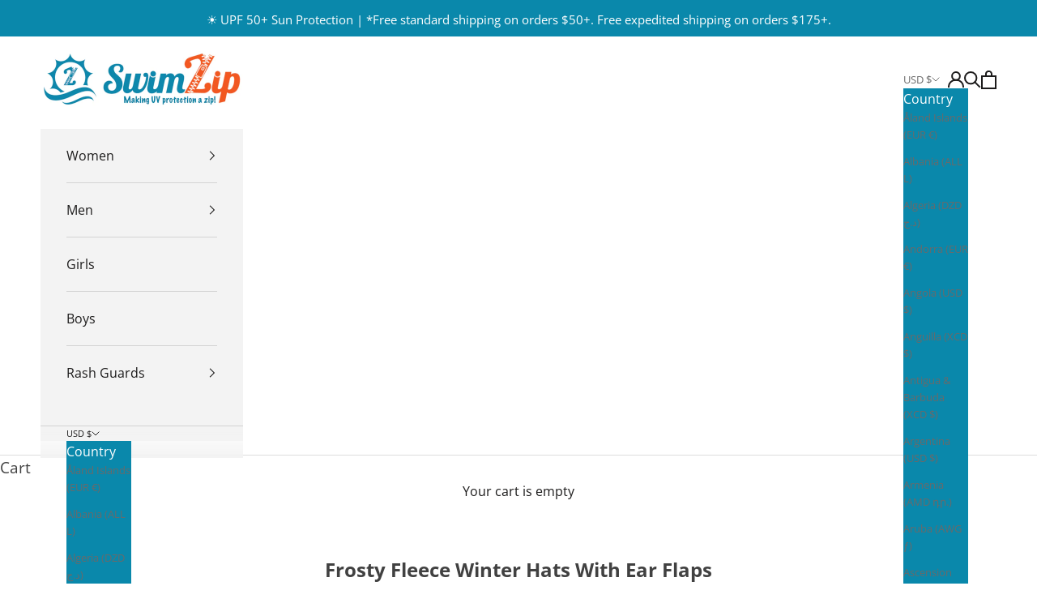

--- FILE ---
content_type: text/html; charset=utf-8
request_url: https://swimzip.com/collections/fleece-winter-flap-hats
body_size: 75817
content:
<!doctype html>

<html class="no-js" lang="en" dir="ltr">
<head>
<link rel='preconnect dns-prefetch' href='https://api.config-security.com/' crossorigin />
<link rel='preconnect dns-prefetch' href='https://conf.config-security.com/' crossorigin />
<link rel='preconnect dns-prefetch' hrfef='https://whale.camera/' crossorigin />

<script async crossorigin fetchpriority="high" src="/cdn/shopifycloud/importmap-polyfill/es-modules-shim.2.4.0.js"></script>
<script>
/* >> TriplePixel :: start*/
window.TriplePixelData={TripleName:"betsy-johnson.myshopify.com",ver:"2.12",plat:"SHOPIFY",isHeadless:false},function(W,H,A,L,E,_,B,N){function O(U,T,P,H,R){void 0===R&&(R=!1),H=new XMLHttpRequest,P?(H.open("POST",U,!0),H.setRequestHeader("Content-Type","text/plain")):H.open("GET",U,!0),H.send(JSON.stringify(P||{})),H.onreadystatechange=function(){4===H.readyState&&200===H.status?(R=H.responseText,U.includes(".txt")?eval(R):P||(N[B]=R)):(299<H.status||H.status<200)&&T&&!R&&(R=!0,O(U,T-1,P))}}if(N=window,!N[H+"sn"]){N[H+"sn"]=1,L=function(){return Date.now().toString(36)+"_"+Math.random().toString(36)};try{A.setItem(H,1+(0|A.getItem(H)||0)),(E=JSON.parse(A.getItem(H+"U")||"[]")).push({u:location.href,r:document.referrer,t:Date.now(),id:L()}),A.setItem(H+"U",JSON.stringify(E))}catch(e){}var i,m,p;A.getItem('"!nC`')||(_=A,A=N,A[H]||(E=A[H]=function(t,e,a){return void 0===a&&(a=[]),"State"==t?E.s:(W=L(),(E._q=E._q||[]).push([W,t,e].concat(a)),W)},E.s="Installed",E._q=[],E.ch=W,B="configSecurityConfModel",N[B]=1,O("https://conf.config-security.com/model",5),i=L(),m=A[atob("c2NyZWVu")],_.setItem("di_pmt_wt",i),p={id:i,action:"profile",avatar:_.getItem("auth-security_rand_salt_"),time:m[atob("d2lkdGg=")]+":"+m[atob("aGVpZ2h0")],host:A.TriplePixelData.TripleName,plat:A.TriplePixelData.plat,url:window.location.href,ref:document.referrer,ver:A.TriplePixelData.ver},O("https://api.config-security.com/event",5,p),O("https://whale.camera/live/dot.txt",5)))}}("","TriplePixel",localStorage);
/* << TriplePixel :: end*/
</script>
<script>
window.KiwiSizing = window.KiwiSizing === undefined ? {} : window.KiwiSizing;
KiwiSizing.shop = "betsy-johnson.myshopify.com";


</script>
    <meta charset="utf-8">
    <meta name="viewport" content="width=device-width, initial-scale=1.0, height=device-height, minimum-scale=1.0, maximum-scale=5.0">

    <title>Fleece Winter Hats With UPF 50+ Sun Protection | SwimZip</title><meta name="description" content="Protect your child from winter cold and harmful UV rays. Soft UPF 50+ fleece hats with ear flaps and an adjustable strap in fun colors and patterns kids love."><link rel="canonical" href="https://swimzip.com/collections/fleece-winter-flap-hats"><link rel="shortcut icon" href="//swimzip.com/cdn/shop/files/swimzip-favicon.JPG?v=1615922903&width=96">
      <link rel="apple-touch-icon" href="//swimzip.com/cdn/shop/files/swimzip-favicon.JPG?v=1615922903&width=180"><link rel="preconnect" href="https://fonts.shopifycdn.com" crossorigin>

    
<meta property="og:type" content="website">
  <meta property="og:title" content="Frosty Fleece Winter Hats With Ear Flaps"><meta property="og:image" content="http://swimzip.com/cdn/shop/files/checkout_logo_11.png?v=1613506634&width=2048">
  <meta property="og:image:secure_url" content="https://swimzip.com/cdn/shop/files/checkout_logo_11.png?v=1613506634&width=2048">
  <meta property="og:image:width" content="1200">
  <meta property="og:image:height" content="628"><meta property="og:description" content="Protect your child from winter cold and harmful UV rays. Soft UPF 50+ fleece hats with ear flaps and an adjustable strap in fun colors and patterns kids love."><meta property="og:url" content="https://swimzip.com/collections/fleece-winter-flap-hats">
<meta property="og:site_name" content="SwimZip® UPF 50+ Sun Protective Swimwear &amp; UV Zipper Rash Guards"><meta name="twitter:card" content="summary">
<script src="//swimzip.com/cdn/shop/t/62/assets/socialtags.js?v=117676605569530454741711693646" type="text/javascript"></script>
<script src="//swimzip.com/cdn/shop/t/62/assets/datatags.js?v=45466488565082738081711693646" type="text/javascript"></script>
<meta name="twitter:title" content="Frosty Fleece Winter Hats With Ear Flaps">
  <meta name="twitter:description" content="Cozy headwear with UPF 50+ sun protection for kids."><meta name="twitter:image" content="https://swimzip.com/cdn/shop/files/checkout_logo_11.png?crop=center&height=1200&v=1613506634&width=1200">
  <meta name="twitter:image:alt" content="">


  <script type="application/ld+json">
  {
    "@context": "https://schema.org",
    "@type": "BreadcrumbList",
  "itemListElement": [{
      "@type": "ListItem",
      "position": 1,
      "name": "Home",
      "item": "https://swimzip.com"
    },{
          "@type": "ListItem",
          "position": 2,
          "name": "Frosty Fleece Winter Hats With Ear Flaps",
          "item": "https://swimzip.com/collections/fleece-winter-flap-hats"
        }]
  }
  </script>

<style>/* Typography (heading) */
  @font-face {
  font-family: "Open Sans";
  font-weight: 400;
  font-style: normal;
  font-display: fallback;
  src: url("//swimzip.com/cdn/fonts/open_sans/opensans_n4.c32e4d4eca5273f6d4ee95ddf54b5bbb75fc9b61.woff2") format("woff2"),
       url("//swimzip.com/cdn/fonts/open_sans/opensans_n4.5f3406f8d94162b37bfa232b486ac93ee892406d.woff") format("woff");
}

@font-face {
  font-family: "Open Sans";
  font-weight: 400;
  font-style: italic;
  font-display: fallback;
  src: url("//swimzip.com/cdn/fonts/open_sans/opensans_i4.6f1d45f7a46916cc95c694aab32ecbf7509cbf33.woff2") format("woff2"),
       url("//swimzip.com/cdn/fonts/open_sans/opensans_i4.4efaa52d5a57aa9a57c1556cc2b7465d18839daa.woff") format("woff");
}

/* Typography (body) */
  @font-face {
  font-family: "Open Sans";
  font-weight: 400;
  font-style: normal;
  font-display: fallback;
  src: url("//swimzip.com/cdn/fonts/open_sans/opensans_n4.c32e4d4eca5273f6d4ee95ddf54b5bbb75fc9b61.woff2") format("woff2"),
       url("//swimzip.com/cdn/fonts/open_sans/opensans_n4.5f3406f8d94162b37bfa232b486ac93ee892406d.woff") format("woff");
}

@font-face {
  font-family: "Open Sans";
  font-weight: 400;
  font-style: italic;
  font-display: fallback;
  src: url("//swimzip.com/cdn/fonts/open_sans/opensans_i4.6f1d45f7a46916cc95c694aab32ecbf7509cbf33.woff2") format("woff2"),
       url("//swimzip.com/cdn/fonts/open_sans/opensans_i4.4efaa52d5a57aa9a57c1556cc2b7465d18839daa.woff") format("woff");
}

@font-face {
  font-family: "Open Sans";
  font-weight: 700;
  font-style: normal;
  font-display: fallback;
  src: url("//swimzip.com/cdn/fonts/open_sans/opensans_n7.a9393be1574ea8606c68f4441806b2711d0d13e4.woff2") format("woff2"),
       url("//swimzip.com/cdn/fonts/open_sans/opensans_n7.7b8af34a6ebf52beb1a4c1d8c73ad6910ec2e553.woff") format("woff");
}

@font-face {
  font-family: "Open Sans";
  font-weight: 700;
  font-style: italic;
  font-display: fallback;
  src: url("//swimzip.com/cdn/fonts/open_sans/opensans_i7.916ced2e2ce15f7fcd95d196601a15e7b89ee9a4.woff2") format("woff2"),
       url("//swimzip.com/cdn/fonts/open_sans/opensans_i7.99a9cff8c86ea65461de497ade3d515a98f8b32a.woff") format("woff");
}

:root {
    /* Container */
    --container-max-width: 100%;
    --container-xxs-max-width: 27.5rem; /* 440px */
    --container-xs-max-width: 42.5rem; /* 680px */
    --container-sm-max-width: 61.25rem; /* 980px */
    --container-md-max-width: 71.875rem; /* 1150px */
    --container-lg-max-width: 78.75rem; /* 1260px */
    --container-xl-max-width: 85rem; /* 1360px */
    --container-gutter: 1.25rem;

    --section-vertical-spacing: 2.5rem;
    --section-vertical-spacing-tight:2.5rem;

    --section-stack-gap:2.25rem;
    --section-stack-gap-tight:2.25rem;

    /* Form settings */
    --form-gap: 1.25rem; /* Gap between fieldset and submit button */
    --fieldset-gap: 1rem; /* Gap between each form input within a fieldset */
    --form-control-gap: 0.625rem; /* Gap between input and label (ignored for floating label) */
    --checkbox-control-gap: 0.75rem; /* Horizontal gap between checkbox and its associated label */
    --input-padding-block: 0.65rem; /* Vertical padding for input, textarea and native select */
    --input-padding-inline: 0.8rem; /* Horizontal padding for input, textarea and native select */
    --checkbox-size: 0.875rem; /* Size (width and height) for checkbox */

    /* Other sizes */
    --sticky-area-height: calc(var(--announcement-bar-is-sticky, 0) * var(--announcement-bar-height, 0px) + var(--header-is-sticky, 0) * var(--header-height, 0px));

    /* RTL support */
    --transform-logical-flip: 1;
    --transform-origin-start: left;
    --transform-origin-end: right;

    /**
     * ---------------------------------------------------------------------
     * TYPOGRAPHY
     * ---------------------------------------------------------------------
     */

    /* Font properties */
    --heading-font-family: "Open Sans", sans-serif;
    --heading-font-weight: 400;
    --heading-font-style: normal;
    --heading-text-transform: normal;
    --heading-letter-spacing: 0.01em;
    --text-font-family: "Open Sans", sans-serif;
    --text-font-weight: 400;
    --text-font-style: normal;
    --text-letter-spacing: 0.0em;
    --button-font: var(--text-font-style) var(--text-font-weight) var(--text-sm) / 1.65 var(--text-font-family);
    --button-text-transform: uppercase;
    --button-letter-spacing: 0.18em;

    /* Font sizes */--text-heading-size-factor: 0.9;
    --text-h1: max(0.6875rem, clamp(1.375rem, 1.146341463414634rem + 0.975609756097561vw, 2rem) * var(--text-heading-size-factor));
    --text-h2: max(0.6875rem, clamp(1.25rem, 1.0670731707317074rem + 0.7804878048780488vw, 1.67rem) * var(--text-heading-size-factor));
    --text-h3: max(0.6875rem, clamp(1.125rem, 1.0335365853658536rem + 0.3902439024390244vw, 1.375rem) * var(--text-heading-size-factor));
    --text-h4: max(0.6875rem, clamp(1rem, 0.9542682926829268rem + 0.1951219512195122vw, 1.125rem) * var(--text-heading-size-factor));
    --text-h5: calc(0.875rem * var(--text-heading-size-factor));
    --text-h6: calc(0.75rem * var(--text-heading-size-factor));

    --text-xs: 0.875rem;
    --text-sm: 0.9375rem;
    --text-base: 1.0rem;
    --text-lg: 1.125rem;
    --text-xl: 1.25rem;

    /* Rounded variables (used for border radius) */
    --rounded-full: 9999px;
    --button-border-radius: 0.0rem;
    --input-border-radius: 0.0rem;

    /* Box shadow */
    --shadow-sm: 0 2px 8px rgb(0 0 0 / 0.05);
    --shadow: 0 5px 15px rgb(0 0 0 / 0.05);
    --shadow-md: 0 5px 30px rgb(0 0 0 / 0.05);
    --shadow-block: px px px rgb(var(--text-primary) / 0.0);

    /**
     * ---------------------------------------------------------------------
     * OTHER
     * ---------------------------------------------------------------------
     */

    --checkmark-svg-url: url(//swimzip.com/cdn/shop/t/62/assets/checkmark.svg?v=77552481021870063511711693646);
    --cursor-zoom-in-svg-url: url(//swimzip.com/cdn/shop/t/62/assets/cursor-zoom-in.svg?v=165101412073811708311711693646);
  }

  [dir="rtl"]:root {
    /* RTL support */
    --transform-logical-flip: -1;
    --transform-origin-start: right;
    --transform-origin-end: left;
  }

  @media screen and (min-width: 700px) {
    :root {
      /* Typography (font size) */
      --text-xs: 0.875rem;
      --text-sm: 0.9375rem;
      --text-base: 1.0rem;
      --text-lg: 1.125rem;
      --text-xl: 1.375rem;

      /* Spacing settings */
      --container-gutter: 2rem;
    }
  }

  @media screen and (min-width: 1000px) {
    :root {
      /* Spacing settings */
      --container-gutter: 3rem;

      --section-vertical-spacing: 4rem;
      --section-vertical-spacing-tight: 4rem;

      --section-stack-gap:3rem;
      --section-stack-gap-tight:3rem;
    }
  }:root {/* Overlay used for modal */
    --page-overlay: 0 0 0 / 0.4;

    /* We use the first scheme background as default */
    --page-background: ;

    /* Product colors */
    --on-sale-text: 227 44 43;
    --on-sale-badge-background: 227 44 43;
    --on-sale-badge-text: 255 255 255;
    --sold-out-badge-background: 239 239 239;
    --sold-out-badge-text: 0 0 0 / 0.65;
    --custom-badge-background: 28 28 28;
    --custom-badge-text: 255 255 255;
    --star-color: 28 28 28;

    /* Status colors */
    --success-background: 212 227 203;
    --success-text: 48 122 7;
    --warning-background: 253 241 224;
    --warning-text: 237 138 0;
    --error-background: 243 204 204;
    --error-text: 203 43 43;
  }.color-scheme--scheme-1 {
      /* Color settings */--accent: 10 136 171;
      --text-color: 28 27 27;
      --background: 255 255 255 / 1.0;
      --background-without-opacity: 255 255 255;
      --background-gradient: ;--border-color: 221 221 221;/* Button colors */
      --button-background: 10 136 171;
      --button-text-color: 255 255 255;

      /* Circled buttons */
      --circle-button-background: 255 255 255;
      --circle-button-text-color: 28 28 28;
    }.shopify-section:has(.section-spacing.color-scheme--bg-54922f2e920ba8346f6dc0fba343d673) + .shopify-section:has(.section-spacing.color-scheme--bg-54922f2e920ba8346f6dc0fba343d673:not(.bordered-section)) .section-spacing {
      padding-block-start: 0;
    }.color-scheme--scheme-2 {
      /* Color settings */--accent: 10 136 171;
      --text-color: 28 27 27;
      --background: 243 243 243 / 1.0;
      --background-without-opacity: 243 243 243;
      --background-gradient: ;--border-color: 211 211 211;/* Button colors */
      --button-background: 10 136 171;
      --button-text-color: 255 255 255;

      /* Circled buttons */
      --circle-button-background: 255 255 255;
      --circle-button-text-color: 92 92 92;
    }.shopify-section:has(.section-spacing.color-scheme--bg-78566feb045e1e2e6eb726ab373c36bd) + .shopify-section:has(.section-spacing.color-scheme--bg-78566feb045e1e2e6eb726ab373c36bd:not(.bordered-section)) .section-spacing {
      padding-block-start: 0;
    }.color-scheme--scheme-3 {
      /* Color settings */--accent: 10 136 171;
      --text-color: 255 255 255;
      --background: 28 28 28 / 1.0;
      --background-without-opacity: 28 28 28;
      --background-gradient: ;--border-color: 62 62 62;/* Button colors */
      --button-background: 10 136 171;
      --button-text-color: 255 255 255;

      /* Circled buttons */
      --circle-button-background: 255 255 255;
      --circle-button-text-color: 28 28 28;
    }.shopify-section:has(.section-spacing.color-scheme--bg-c1f8cb21047e4797e94d0969dc5d1e44) + .shopify-section:has(.section-spacing.color-scheme--bg-c1f8cb21047e4797e94d0969dc5d1e44:not(.bordered-section)) .section-spacing {
      padding-block-start: 0;
    }.color-scheme--scheme-4 {
      /* Color settings */--accent: 255 255 255;
      --text-color: 255 255 255;
      --background: 0 0 0 / 0.0;
      --background-without-opacity: 0 0 0;
      --background-gradient: ;--border-color: 255 255 255;/* Button colors */
      --button-background: 255 255 255;
      --button-text-color: 28 28 28;

      /* Circled buttons */
      --circle-button-background: 255 255 255;
      --circle-button-text-color: 28 28 28;
    }.shopify-section:has(.section-spacing.color-scheme--bg-3671eee015764974ee0aef1536023e0f) + .shopify-section:has(.section-spacing.color-scheme--bg-3671eee015764974ee0aef1536023e0f:not(.bordered-section)) .section-spacing {
      padding-block-start: 0;
    }.color-scheme--scheme-029c900e-1ed2-4164-b58b-74473fee3639 {
      /* Color settings */--accent: 255 255 255;
      --text-color: 255 255 255;
      --background: 10 136 171 / 1.0;
      --background-without-opacity: 10 136 171;
      --background-gradient: ;--border-color: 47 154 184;/* Button colors */
      --button-background: 255 255 255;
      --button-text-color: 28 28 28;

      /* Circled buttons */
      --circle-button-background: 255 255 255;
      --circle-button-text-color: 255 255 255;
    }.shopify-section:has(.section-spacing.color-scheme--bg-ede4a145da3173982fef3a923197fecb) + .shopify-section:has(.section-spacing.color-scheme--bg-ede4a145da3173982fef3a923197fecb:not(.bordered-section)) .section-spacing {
      padding-block-start: 0;
    }.color-scheme--scheme-012347e5-cbeb-441d-857c-2a1d74ae1317 {
      /* Color settings */--accent: 10 136 171;
      --text-color: 255 255 255;
      --background: 28 28 28 / 1.0;
      --background-without-opacity: 28 28 28;
      --background-gradient: ;--border-color: 62 62 62;/* Button colors */
      --button-background: 10 136 171;
      --button-text-color: 255 255 255;

      /* Circled buttons */
      --circle-button-background: 255 255 255;
      --circle-button-text-color: 28 28 28;
    }.shopify-section:has(.section-spacing.color-scheme--bg-c1f8cb21047e4797e94d0969dc5d1e44) + .shopify-section:has(.section-spacing.color-scheme--bg-c1f8cb21047e4797e94d0969dc5d1e44:not(.bordered-section)) .section-spacing {
      padding-block-start: 0;
    }.color-scheme--scheme-59c94a2b-4285-4e0d-b6b9-89ae8dcbb21c {
      /* Color settings */--accent: 255 255 255;
      --text-color: 255 255 255;
      --background: 10 136 171 / 1.0;
      --background-without-opacity: 10 136 171;
      --background-gradient: ;--border-color: 47 154 184;/* Button colors */
      --button-background: 255 255 255;
      --button-text-color: 28 28 28;

      /* Circled buttons */
      --circle-button-background: 255 255 255;
      --circle-button-text-color: 28 28 28;
    }.shopify-section:has(.section-spacing.color-scheme--bg-ede4a145da3173982fef3a923197fecb) + .shopify-section:has(.section-spacing.color-scheme--bg-ede4a145da3173982fef3a923197fecb:not(.bordered-section)) .section-spacing {
      padding-block-start: 0;
    }.color-scheme--dialog {
      /* Color settings */--accent: 255 255 255;
      --text-color: 255 255 255;
      --background: 10 136 171 / 1.0;
      --background-without-opacity: 10 136 171;
      --background-gradient: ;--border-color: 47 154 184;/* Button colors */
      --button-background: 255 255 255;
      --button-text-color: 28 28 28;

      /* Circled buttons */
      --circle-button-background: 255 255 255;
      --circle-button-text-color: 255 255 255;
    }
</style><script>
  document.documentElement.classList.replace('no-js', 'js');

  // This allows to expose several variables to the global scope, to be used in scripts
  window.themeVariables = {
    settings: {
      showPageTransition: false,
      pageType: "collection",
      moneyFormat: "$ {{amount}}",
      moneyWithCurrencyFormat: "$ {{amount}} USD",
      currencyCodeEnabled: false,
      cartType: "drawer"
    },

    strings: {
      addToCartButton: "Add to cart",
      soldOutButton: "Sold out",
      preOrderButton: "Pre-order",
      unavailableButton: "Unavailable",
      addedToCart: "Added to your cart!",
      closeGallery: "Close gallery",
      zoomGallery: "Zoom picture",
      errorGallery: "Image cannot be loaded",
      soldOutBadge: "Sold out",
      discountBadge: "Save @@",
      sku: "SKU:",
      shippingEstimatorNoResults: "Sorry, we do not ship to your address.",
      shippingEstimatorOneResult: "There is one shipping rate for your address:",
      shippingEstimatorMultipleResults: "There are several shipping rates for your address:",
      shippingEstimatorError: "One or more error occurred while retrieving shipping rates:",
      next: "Next",
      previous: "Previous"
    },

    mediaQueries: {
      'sm': 'screen and (min-width: 700px)',
      'md': 'screen and (min-width: 1000px)',
      'lg': 'screen and (min-width: 1150px)',
      'xl': 'screen and (min-width: 1400px)',
      '2xl': 'screen and (min-width: 1600px)',
      'sm-max': 'screen and (max-width: 699px)',
      'md-max': 'screen and (max-width: 999px)',
      'lg-max': 'screen and (max-width: 1149px)',
      'xl-max': 'screen and (max-width: 1399px)',
      '2xl-max': 'screen and (max-width: 1599px)',
      'motion-safe': '(prefers-reduced-motion: no-preference)',
      'motion-reduce': '(prefers-reduced-motion: reduce)',
      'supports-hover': 'screen and (pointer: fine)',
      'supports-touch': 'screen and (hover: none)'
    }
  };</script><script defer>
      if (!(HTMLScriptElement.supports && HTMLScriptElement.supports('importmap'))) {
        const importMapPolyfill = document.createElement('script');
        importMapPolyfill.async = true;
        importMapPolyfill.src = "//swimzip.com/cdn/shop/t/62/assets/es-module-shims.min.js?v=108886813274381563021711693646";

        document.head.appendChild(importMapPolyfill);
      }
    </script>

    <script type="importmap">{
        "imports": {
          "vendor": "//swimzip.com/cdn/shop/t/62/assets/vendor.min.js?v=31701601754359729221711693646",
          "theme": "//swimzip.com/cdn/shop/t/62/assets/theme.js?v=168303904954160618101734420838",
          "photoswipe": "//swimzip.com/cdn/shop/t/62/assets/photoswipe.min.js?v=23923577218600574321711693646"
        }
      }
    </script>

    <script type="module" src="//swimzip.com/cdn/shop/t/62/assets/vendor.min.js?v=31701601754359729221711693646" defer></script>
    <script type="module" src="//swimzip.com/cdn/shop/t/62/assets/theme.js?v=168303904954160618101734420838" defer></script>
    <script type="module" src="//swimzip.com/cdn/shop/t/62/assets/wiser_add.js?v=15701730117978261541721296710" defer></script>

    <script>window.performance && window.performance.mark && window.performance.mark('shopify.content_for_header.start');</script><meta name="google-site-verification" content="gxP25rMla_JrA-ULgfPtczuDHjFsnUElizI8IfTMDb0">
<meta name="facebook-domain-verification" content="8gif5wfw9tul6r4l389gku9pztqgco">
<meta id="shopify-digital-wallet" name="shopify-digital-wallet" content="/3081589/digital_wallets/dialog">
<meta name="shopify-checkout-api-token" content="06b10a1c5ccb0bd2ec67aac476d581fd">
<meta id="in-context-paypal-metadata" data-shop-id="3081589" data-venmo-supported="false" data-environment="production" data-locale="en_US" data-paypal-v4="true" data-currency="USD">
<link rel="alternate" type="application/atom+xml" title="Feed" href="/collections/fleece-winter-flap-hats.atom" />
<link rel="alternate" type="application/json+oembed" href="https://swimzip.com/collections/fleece-winter-flap-hats.oembed">
<script async="async" src="/checkouts/internal/preloads.js?locale=en-US"></script>
<link rel="preconnect" href="https://shop.app" crossorigin="anonymous">
<script async="async" src="https://shop.app/checkouts/internal/preloads.js?locale=en-US&shop_id=3081589" crossorigin="anonymous"></script>
<script id="apple-pay-shop-capabilities" type="application/json">{"shopId":3081589,"countryCode":"US","currencyCode":"USD","merchantCapabilities":["supports3DS"],"merchantId":"gid:\/\/shopify\/Shop\/3081589","merchantName":"SwimZip® UPF 50+ Sun Protective Swimwear \u0026 UV Zipper Rash Guards","requiredBillingContactFields":["postalAddress","email","phone"],"requiredShippingContactFields":["postalAddress","email","phone"],"shippingType":"shipping","supportedNetworks":["visa","masterCard","amex","discover","elo","jcb"],"total":{"type":"pending","label":"SwimZip® UPF 50+ Sun Protective Swimwear \u0026 UV Zipper Rash Guards","amount":"1.00"},"shopifyPaymentsEnabled":true,"supportsSubscriptions":true}</script>
<script id="shopify-features" type="application/json">{"accessToken":"06b10a1c5ccb0bd2ec67aac476d581fd","betas":["rich-media-storefront-analytics"],"domain":"swimzip.com","predictiveSearch":true,"shopId":3081589,"locale":"en"}</script>
<script>var Shopify = Shopify || {};
Shopify.shop = "betsy-johnson.myshopify.com";
Shopify.locale = "en";
Shopify.currency = {"active":"USD","rate":"1.0"};
Shopify.country = "US";
Shopify.theme = {"name":"Prestige New V2.0[SEO Edits] || 29-0-024 ","id":135197393049,"schema_name":"Prestige","schema_version":"8.2.0","theme_store_id":855,"role":"main"};
Shopify.theme.handle = "null";
Shopify.theme.style = {"id":null,"handle":null};
Shopify.cdnHost = "swimzip.com/cdn";
Shopify.routes = Shopify.routes || {};
Shopify.routes.root = "/";</script>
<script type="module">!function(o){(o.Shopify=o.Shopify||{}).modules=!0}(window);</script>
<script>!function(o){function n(){var o=[];function n(){o.push(Array.prototype.slice.apply(arguments))}return n.q=o,n}var t=o.Shopify=o.Shopify||{};t.loadFeatures=n(),t.autoloadFeatures=n()}(window);</script>
<script>
  window.ShopifyPay = window.ShopifyPay || {};
  window.ShopifyPay.apiHost = "shop.app\/pay";
  window.ShopifyPay.redirectState = null;
</script>
<script id="shop-js-analytics" type="application/json">{"pageType":"collection"}</script>
<script defer="defer" async type="module" src="//swimzip.com/cdn/shopifycloud/shop-js/modules/v2/client.init-shop-cart-sync_C5BV16lS.en.esm.js"></script>
<script defer="defer" async type="module" src="//swimzip.com/cdn/shopifycloud/shop-js/modules/v2/chunk.common_CygWptCX.esm.js"></script>
<script type="module">
  await import("//swimzip.com/cdn/shopifycloud/shop-js/modules/v2/client.init-shop-cart-sync_C5BV16lS.en.esm.js");
await import("//swimzip.com/cdn/shopifycloud/shop-js/modules/v2/chunk.common_CygWptCX.esm.js");

  window.Shopify.SignInWithShop?.initShopCartSync?.({"fedCMEnabled":true,"windoidEnabled":true});

</script>
<script>
  window.Shopify = window.Shopify || {};
  if (!window.Shopify.featureAssets) window.Shopify.featureAssets = {};
  window.Shopify.featureAssets['shop-js'] = {"shop-cart-sync":["modules/v2/client.shop-cart-sync_ZFArdW7E.en.esm.js","modules/v2/chunk.common_CygWptCX.esm.js"],"init-fed-cm":["modules/v2/client.init-fed-cm_CmiC4vf6.en.esm.js","modules/v2/chunk.common_CygWptCX.esm.js"],"shop-button":["modules/v2/client.shop-button_tlx5R9nI.en.esm.js","modules/v2/chunk.common_CygWptCX.esm.js"],"shop-cash-offers":["modules/v2/client.shop-cash-offers_DOA2yAJr.en.esm.js","modules/v2/chunk.common_CygWptCX.esm.js","modules/v2/chunk.modal_D71HUcav.esm.js"],"init-windoid":["modules/v2/client.init-windoid_sURxWdc1.en.esm.js","modules/v2/chunk.common_CygWptCX.esm.js"],"shop-toast-manager":["modules/v2/client.shop-toast-manager_ClPi3nE9.en.esm.js","modules/v2/chunk.common_CygWptCX.esm.js"],"init-shop-email-lookup-coordinator":["modules/v2/client.init-shop-email-lookup-coordinator_B8hsDcYM.en.esm.js","modules/v2/chunk.common_CygWptCX.esm.js"],"init-shop-cart-sync":["modules/v2/client.init-shop-cart-sync_C5BV16lS.en.esm.js","modules/v2/chunk.common_CygWptCX.esm.js"],"avatar":["modules/v2/client.avatar_BTnouDA3.en.esm.js"],"pay-button":["modules/v2/client.pay-button_FdsNuTd3.en.esm.js","modules/v2/chunk.common_CygWptCX.esm.js"],"init-customer-accounts":["modules/v2/client.init-customer-accounts_DxDtT_ad.en.esm.js","modules/v2/client.shop-login-button_C5VAVYt1.en.esm.js","modules/v2/chunk.common_CygWptCX.esm.js","modules/v2/chunk.modal_D71HUcav.esm.js"],"init-shop-for-new-customer-accounts":["modules/v2/client.init-shop-for-new-customer-accounts_ChsxoAhi.en.esm.js","modules/v2/client.shop-login-button_C5VAVYt1.en.esm.js","modules/v2/chunk.common_CygWptCX.esm.js","modules/v2/chunk.modal_D71HUcav.esm.js"],"shop-login-button":["modules/v2/client.shop-login-button_C5VAVYt1.en.esm.js","modules/v2/chunk.common_CygWptCX.esm.js","modules/v2/chunk.modal_D71HUcav.esm.js"],"init-customer-accounts-sign-up":["modules/v2/client.init-customer-accounts-sign-up_CPSyQ0Tj.en.esm.js","modules/v2/client.shop-login-button_C5VAVYt1.en.esm.js","modules/v2/chunk.common_CygWptCX.esm.js","modules/v2/chunk.modal_D71HUcav.esm.js"],"shop-follow-button":["modules/v2/client.shop-follow-button_Cva4Ekp9.en.esm.js","modules/v2/chunk.common_CygWptCX.esm.js","modules/v2/chunk.modal_D71HUcav.esm.js"],"checkout-modal":["modules/v2/client.checkout-modal_BPM8l0SH.en.esm.js","modules/v2/chunk.common_CygWptCX.esm.js","modules/v2/chunk.modal_D71HUcav.esm.js"],"lead-capture":["modules/v2/client.lead-capture_Bi8yE_yS.en.esm.js","modules/v2/chunk.common_CygWptCX.esm.js","modules/v2/chunk.modal_D71HUcav.esm.js"],"shop-login":["modules/v2/client.shop-login_D6lNrXab.en.esm.js","modules/v2/chunk.common_CygWptCX.esm.js","modules/v2/chunk.modal_D71HUcav.esm.js"],"payment-terms":["modules/v2/client.payment-terms_CZxnsJam.en.esm.js","modules/v2/chunk.common_CygWptCX.esm.js","modules/v2/chunk.modal_D71HUcav.esm.js"]};
</script>
<script>(function() {
  var isLoaded = false;
  function asyncLoad() {
    if (isLoaded) return;
    isLoaded = true;
    var urls = ["https:\/\/cdn.shopify.com\/s\/files\/1\/0308\/1589\/t\/40\/assets\/postscript-sdk.js?v=1602684009\u0026shopId=11543\u0026shop=betsy-johnson.myshopify.com","https:\/\/wiser.expertvillagemedia.com\/assets\/js\/wiser_script.js?shop=betsy-johnson.myshopify.com","\/\/cdn.shopify.com\/s\/files\/1\/0257\/0108\/9360\/t\/85\/assets\/usf-license.js?shop=betsy-johnson.myshopify.com","https:\/\/reconvert-cdn.com\/assets\/js\/store_reconvert_node.js?v=2\u0026scid=YWZiNzQ1ZDIyYzA3ZDg2OTQyNjk3NDBkOTExODc3NDkuZWUyMjE5MzcxYmI0MTUzMDNmMjlkOWMzMmRmNWEzNTM=\u0026shop=betsy-johnson.myshopify.com","https:\/\/d5zu2f4xvqanl.cloudfront.net\/42\/fe\/loader_2.js?shop=betsy-johnson.myshopify.com","\/\/cdn.shopify.com\/proxy\/dba39b2ecd1a579c6ee1f7a6ee32e98a055b47d246324e2d23d6110684b38acd\/api.goaffpro.com\/loader.js?shop=betsy-johnson.myshopify.com\u0026sp-cache-control=cHVibGljLCBtYXgtYWdlPTkwMA","https:\/\/app.kiwisizing.com\/web\/js\/dist\/kiwiSizing\/plugin\/SizingPlugin.prod.js?v=330\u0026shop=betsy-johnson.myshopify.com","https:\/\/s3.eu-west-1.amazonaws.com\/production-klarna-il-shopify-osm\/62d2a47e25db1665a9538a9283221e3a9d40f651\/betsy-johnson.myshopify.com-1711741130049.js?shop=betsy-johnson.myshopify.com","https:\/\/cdn.nfcube.com\/instafeed-6d218430931ca7f2cf0b26b36f88229c.js?shop=betsy-johnson.myshopify.com","https:\/\/static.shareasale.com\/json\/shopify\/shareasale-tracking.js?sasmid=88510\u0026ssmtid=90859\u0026shop=betsy-johnson.myshopify.com","\/\/cdn.shopify.com\/proxy\/4882d648fe93b3d561d1ca6aa5c82bcb6fc53b9157fc3720fee11520abc1a9bb\/s3-us-west-2.amazonaws.com\/jsstore\/a\/ZRKHEVJG\/reids.js?shop=betsy-johnson.myshopify.com\u0026sp-cache-control=cHVibGljLCBtYXgtYWdlPTkwMA","\/\/cdn.shopify.com\/proxy\/c3792b55554a89b10587af2d295df28e016e6cec57b7749e7f2e229c259651fb\/app.retention.com\/shopify\/shopify_app_add_to_cart_script.js?shop=betsy-johnson.myshopify.com\u0026sp-cache-control=cHVibGljLCBtYXgtYWdlPTkwMA","https:\/\/cdn.hextom.com\/js\/eventpromotionbar.js?shop=betsy-johnson.myshopify.com","https:\/\/cdn.rebuyengine.com\/onsite\/js\/rebuy.js?shop=betsy-johnson.myshopify.com","https:\/\/cdn.rebuyengine.com\/onsite\/js\/rebuy.js?shop=betsy-johnson.myshopify.com","https:\/\/cdn.rebuyengine.com\/onsite\/js\/rebuy.js?shop=betsy-johnson.myshopify.com"];
    for (var i = 0; i < urls.length; i++) {
      var s = document.createElement('script');
      s.type = 'text/javascript';
      s.async = true;
      s.src = urls[i];
      var x = document.getElementsByTagName('script')[0];
      x.parentNode.insertBefore(s, x);
    }
  };
  if(window.attachEvent) {
    window.attachEvent('onload', asyncLoad);
  } else {
    window.addEventListener('load', asyncLoad, false);
  }
})();</script>
<script id="__st">var __st={"a":3081589,"offset":-21600,"reqid":"8c4f3154-54fc-4448-b8bc-77512634f1b3-1768761164","pageurl":"swimzip.com\/collections\/fleece-winter-flap-hats","u":"8f4dedfcfe45","p":"collection","rtyp":"collection","rid":324572250265};</script>
<script>window.ShopifyPaypalV4VisibilityTracking = true;</script>
<script id="captcha-bootstrap">!function(){'use strict';const t='contact',e='account',n='new_comment',o=[[t,t],['blogs',n],['comments',n],[t,'customer']],c=[[e,'customer_login'],[e,'guest_login'],[e,'recover_customer_password'],[e,'create_customer']],r=t=>t.map((([t,e])=>`form[action*='/${t}']:not([data-nocaptcha='true']) input[name='form_type'][value='${e}']`)).join(','),a=t=>()=>t?[...document.querySelectorAll(t)].map((t=>t.form)):[];function s(){const t=[...o],e=r(t);return a(e)}const i='password',u='form_key',d=['recaptcha-v3-token','g-recaptcha-response','h-captcha-response',i],f=()=>{try{return window.sessionStorage}catch{return}},m='__shopify_v',_=t=>t.elements[u];function p(t,e,n=!1){try{const o=window.sessionStorage,c=JSON.parse(o.getItem(e)),{data:r}=function(t){const{data:e,action:n}=t;return t[m]||n?{data:e,action:n}:{data:t,action:n}}(c);for(const[e,n]of Object.entries(r))t.elements[e]&&(t.elements[e].value=n);n&&o.removeItem(e)}catch(o){console.error('form repopulation failed',{error:o})}}const l='form_type',E='cptcha';function T(t){t.dataset[E]=!0}const w=window,h=w.document,L='Shopify',v='ce_forms',y='captcha';let A=!1;((t,e)=>{const n=(g='f06e6c50-85a8-45c8-87d0-21a2b65856fe',I='https://cdn.shopify.com/shopifycloud/storefront-forms-hcaptcha/ce_storefront_forms_captcha_hcaptcha.v1.5.2.iife.js',D={infoText:'Protected by hCaptcha',privacyText:'Privacy',termsText:'Terms'},(t,e,n)=>{const o=w[L][v],c=o.bindForm;if(c)return c(t,g,e,D).then(n);var r;o.q.push([[t,g,e,D],n]),r=I,A||(h.body.append(Object.assign(h.createElement('script'),{id:'captcha-provider',async:!0,src:r})),A=!0)});var g,I,D;w[L]=w[L]||{},w[L][v]=w[L][v]||{},w[L][v].q=[],w[L][y]=w[L][y]||{},w[L][y].protect=function(t,e){n(t,void 0,e),T(t)},Object.freeze(w[L][y]),function(t,e,n,w,h,L){const[v,y,A,g]=function(t,e,n){const i=e?o:[],u=t?c:[],d=[...i,...u],f=r(d),m=r(i),_=r(d.filter((([t,e])=>n.includes(e))));return[a(f),a(m),a(_),s()]}(w,h,L),I=t=>{const e=t.target;return e instanceof HTMLFormElement?e:e&&e.form},D=t=>v().includes(t);t.addEventListener('submit',(t=>{const e=I(t);if(!e)return;const n=D(e)&&!e.dataset.hcaptchaBound&&!e.dataset.recaptchaBound,o=_(e),c=g().includes(e)&&(!o||!o.value);(n||c)&&t.preventDefault(),c&&!n&&(function(t){try{if(!f())return;!function(t){const e=f();if(!e)return;const n=_(t);if(!n)return;const o=n.value;o&&e.removeItem(o)}(t);const e=Array.from(Array(32),(()=>Math.random().toString(36)[2])).join('');!function(t,e){_(t)||t.append(Object.assign(document.createElement('input'),{type:'hidden',name:u})),t.elements[u].value=e}(t,e),function(t,e){const n=f();if(!n)return;const o=[...t.querySelectorAll(`input[type='${i}']`)].map((({name:t})=>t)),c=[...d,...o],r={};for(const[a,s]of new FormData(t).entries())c.includes(a)||(r[a]=s);n.setItem(e,JSON.stringify({[m]:1,action:t.action,data:r}))}(t,e)}catch(e){console.error('failed to persist form',e)}}(e),e.submit())}));const S=(t,e)=>{t&&!t.dataset[E]&&(n(t,e.some((e=>e===t))),T(t))};for(const o of['focusin','change'])t.addEventListener(o,(t=>{const e=I(t);D(e)&&S(e,y())}));const B=e.get('form_key'),M=e.get(l),P=B&&M;t.addEventListener('DOMContentLoaded',(()=>{const t=y();if(P)for(const e of t)e.elements[l].value===M&&p(e,B);[...new Set([...A(),...v().filter((t=>'true'===t.dataset.shopifyCaptcha))])].forEach((e=>S(e,t)))}))}(h,new URLSearchParams(w.location.search),n,t,e,['guest_login'])})(!0,!0)}();</script>
<script integrity="sha256-4kQ18oKyAcykRKYeNunJcIwy7WH5gtpwJnB7kiuLZ1E=" data-source-attribution="shopify.loadfeatures" defer="defer" src="//swimzip.com/cdn/shopifycloud/storefront/assets/storefront/load_feature-a0a9edcb.js" crossorigin="anonymous"></script>
<script crossorigin="anonymous" defer="defer" src="//swimzip.com/cdn/shopifycloud/storefront/assets/shopify_pay/storefront-65b4c6d7.js?v=20250812"></script>
<script data-source-attribution="shopify.dynamic_checkout.dynamic.init">var Shopify=Shopify||{};Shopify.PaymentButton=Shopify.PaymentButton||{isStorefrontPortableWallets:!0,init:function(){window.Shopify.PaymentButton.init=function(){};var t=document.createElement("script");t.src="https://swimzip.com/cdn/shopifycloud/portable-wallets/latest/portable-wallets.en.js",t.type="module",document.head.appendChild(t)}};
</script>
<script data-source-attribution="shopify.dynamic_checkout.buyer_consent">
  function portableWalletsHideBuyerConsent(e){var t=document.getElementById("shopify-buyer-consent"),n=document.getElementById("shopify-subscription-policy-button");t&&n&&(t.classList.add("hidden"),t.setAttribute("aria-hidden","true"),n.removeEventListener("click",e))}function portableWalletsShowBuyerConsent(e){var t=document.getElementById("shopify-buyer-consent"),n=document.getElementById("shopify-subscription-policy-button");t&&n&&(t.classList.remove("hidden"),t.removeAttribute("aria-hidden"),n.addEventListener("click",e))}window.Shopify?.PaymentButton&&(window.Shopify.PaymentButton.hideBuyerConsent=portableWalletsHideBuyerConsent,window.Shopify.PaymentButton.showBuyerConsent=portableWalletsShowBuyerConsent);
</script>
<script data-source-attribution="shopify.dynamic_checkout.cart.bootstrap">document.addEventListener("DOMContentLoaded",(function(){function t(){return document.querySelector("shopify-accelerated-checkout-cart, shopify-accelerated-checkout")}if(t())Shopify.PaymentButton.init();else{new MutationObserver((function(e,n){t()&&(Shopify.PaymentButton.init(),n.disconnect())})).observe(document.body,{childList:!0,subtree:!0})}}));
</script>
<link id="shopify-accelerated-checkout-styles" rel="stylesheet" media="screen" href="https://swimzip.com/cdn/shopifycloud/portable-wallets/latest/accelerated-checkout-backwards-compat.css" crossorigin="anonymous">
<style id="shopify-accelerated-checkout-cart">
        #shopify-buyer-consent {
  margin-top: 1em;
  display: inline-block;
  width: 100%;
}

#shopify-buyer-consent.hidden {
  display: none;
}

#shopify-subscription-policy-button {
  background: none;
  border: none;
  padding: 0;
  text-decoration: underline;
  font-size: inherit;
  cursor: pointer;
}

#shopify-subscription-policy-button::before {
  box-shadow: none;
}

      </style>

<script>window.performance && window.performance.mark && window.performance.mark('shopify.content_for_header.end');</script>
<link href="//swimzip.com/cdn/shop/t/62/assets/theme.css?v=146405516585768394671744211820" rel="stylesheet" type="text/css" media="all" /><link href="//swimzip.com/cdn/shop/t/62/assets/custom.css?v=157732763159751063661751021956" rel="stylesheet" type="text/css" media="all" /><link href="//swimzip.com/cdn/shop/t/62/assets/responsive.css?v=111603181540343972631711693646" rel="stylesheet" type="text/css" media="all" /><script>
  !function(t,n){var e=n.loyaltylion||[];if(!e.isLoyaltyLion){n.loyaltylion=e,void 0===n.lion&&(n.lion=e),e.version=2,e.isLoyaltyLion=!0;var o=n.URLSearchParams,i=n.sessionStorage,r="ll_loader_revision",a=(new Date).toISOString().replace(/-/g,""),s="function"==typeof o?function(){try{var t=new o(n.location.search).get(r);return t&&i.setItem(r,t),i.getItem(r)}catch(t){return""}}():null;c("https://sdk.loyaltylion.net/static/2/"+a.slice(0,8)+"/loader"+(s?"-"+s:"")+".js");var l=!1;e.init=function(t){if(l)throw new Error("Cannot call lion.init more than once");l=!0;var n=e._token=t.token;if(!n)throw new Error("Token must be supplied to lion.init");var o=[];function i(t,n){t[n]=function(){o.push([n,Array.prototype.slice.call(arguments,0)])}}"_push configure bootstrap shutdown on removeListener authenticateCustomer".split(" ").forEach(function(t){i(e,t)}),c("https://sdk.loyaltylion.net/sdk/start/"+a.slice(0,11)+"/"+n+".js"),e._initData=t,e._buffer=o}}function c(n){var e=t.getElementsByTagName("script")[0],o=t.createElement("script");o.src=n,o.crossOrigin="",e.parentNode.insertBefore(o,e)}}(document,window);

  
    
      loyaltylion.init({ token: "8bc9142215cdb8b48fe9c6c503b0b256" });
    
  
</script>
    <script>window._usfTheme={
    id:133736661145,
    name:"Prestige",
    version:"8.2.0",
    vendor:"Maestrooo",
    applied:1,
    assetUrl:"//swimzip.com/cdn/shop/t/62/assets/usf-boot.js?v=49622999830553208971711718533"
};
window._usfCustomerTags = null;
window._usfCollectionId = 324572250265;
window._usfCollectionDefaultSort = "best-selling";
window._usfLocale = "en";
window._usfRootUrl = "\/";
window.usf = {
  settings: {"online":1,"version":"1.0.2.4112","shop":"betsy-johnson.myshopify.com","siteId":"488b77d3-ac8e-4176-aafe-b38733eb78a9","resUrl":"//cdn.shopify.com/s/files/1/0257/0108/9360/t/85/assets/","analyticsApiUrl":"https://svc-1000-analytics-usf.hotyon.com/set","searchSvcUrl":"https://svc-1000-usf.hotyon.com/","enabledPlugins":[],"mobileBreakpoint":767,"decimals":2,"useTrailingZeros":1,"decimalDisplay":".","thousandSeparator":",","currency":"USD","priceLongFormat":"$ {0} USD","priceFormat":"$ {0}","plugins":{},"revision":86784772,"filters":{"filtersHorzStyle":"default","filtersHorzPosition":"left","filtersMobileStyle":"default"},"instantSearch":{"online":1,"searchBoxSelector":"input[name=q]","numOfSuggestions":6,"numOfProductMatches":6,"numOfCollections":4,"numOfPages":4,"layout":"two-columns","productDisplayType":"list","productColumnPosition":"left","productsPerRow":2,"showPopularProducts":1,"numOfPopularProducts":6,"numOfRecentSearches":5},"search":{"online":1,"sortFields":["","title","-title","date","-date","price","-price"],"searchResultsUrl":"/pages/search-results","more":"infinite","itemsPerPage":12,"imageSizeType":"dynamic","imageSize":"600,350","showSearchInputOnSearchPage":1,"showAltImage":1,"showSoldOut":1,"canChangeUrl":1},"collections":{"online":1,"collectionsPageUrl":"/pages/collections"},"filterNavigation":{"showFilterArea":1,"showProductCount":1},"translation_en":{"search":"Search","latestSearches":"Latest searches","popularSearches":"Popular searches","viewAllResultsFor":"view all results for <span class=\"usf-highlight\">{0}</span>","viewAllResults":"view all results","noMatchesFoundFor":"No matches found for \"<b>{0}</b>\". Please try again with a different term.","productSearchResultWithTermSummary":"<b>{0}</b> results for '<b>{1}</b>'","productSearchResultSummary":"<b>{0}</b> products","productSearchNoResults":"<h2>No matching for '<b>{0}</b>'.</h2><p>But don't give up – check the filters, spelling or try less specific search terms.</p>","productSearchNoResultsEmptyTerm":"<h2>No results found.</h2><p>But don't give up – check the filters or try less specific terms.</p>","clearAll":"Clear all","clear":"Clear","clearAllFilters":"Clear all filters","clearFiltersBy":"Clear filters by {0}","filterBy":"Filter by {0}","sort":"Sort","sortBy_r":"Relevance","sortBy_title":"Title: A-Z","sortBy_-title":"Title: Z-A","sortBy_date":"Date: Old to New","sortBy_-date":"Date: New to Old","sortBy_price":"Price: Low to High","sortBy_-price":"Price: High to Low","sortBy_percentSale":"Percent sales: Low to High","sortBy_-percentSale":"Percent sales: High to Low","sortBy_-discount":"Discount: High to Low","sortBy_bestselling":"Bestselling","sortBy_-available":"Inventory: High to Low","sortBy_producttype":"Product Type: A-Z","sortBy_-producttype":"Product Type: Z-A","sortBy_random":"Random","filters":"Filters","filterOptions":"Filter options","clearFilterOptions":"Clear all filter options","youHaveViewed":"You've viewed {0} of {1} products","loadMore":"Load more","loadPrev":"Load previous","productMatches":"Product matches","trending":"Trending","didYouMean":"Sorry, nothing found for '<b>{0}</b>'.<br>Did you mean '<b>{1}</b>'?","searchSuggestions":"Search suggestions","popularSearch":"Popular search","quantity":"Quantity","selectedVariantNotAvailable":"The selected variant is not available.","addToCart":"Add to cart","seeFullDetails":"See full details","chooseOptions":"Choose options","quickView":"Quick view","sale":"Sale","save":"Save","soldOut":"Sold out","viewItems":"View items","more":"More","all":"All","prevPage":"Previous page","gotoPage":"Go to page {0}","nextPage":"Next page","from":"From","collections":"Collections","pages":"Pages","sortBy_":"Relevance","sortBy_option:Color":"Color: A-Z","sortBy_-option:Color":"Color: Z-A","sortBy_option:Size":"Size: A-Z","sortBy_-option:Size":"Size: Z-A","sortBy_option:Title":"Title: A-Z","sortBy_-option:Title":"Title: Z-A","sortBy_option:Type":"Type: A-Z","sortBy_-option:Type":"Type: Z-A","sortBy_option:Denominations":"Denominations: A-Z","sortBy_-option:Denominations":"Denominations: Z-A"}}
}
</script>
<script src="//swimzip.com/cdn/shop/t/62/assets/usf-boot.js?v=49622999830553208971711718533" async></script>

  <!-- Hotjar Tracking Code for https://www.SwimZip.com -->
<script>
    (function(h,o,t,j,a,r){
        h.hj=h.hj||function(){(h.hj.q=h.hj.q||[]).push(arguments)};
        h._hjSettings={hjid:5270133,hjsv:6};
        a=o.getElementsByTagName('head')[0];
        r=o.createElement('script');r.async=1;
        r.src=t+h._hjSettings.hjid+j+h._hjSettings.hjsv;
        a.appendChild(r);
    })(window,document,'https://static.hotjar.com/c/hotjar-','.js?sv=');
</script>
  <!-- BEGIN app block: shopify://apps/selly-promotion-pricing/blocks/app-embed-block/351afe80-738d-4417-9b66-e345ff249052 --><script>window.nfecShopVersion = '1768736723';window.nfecJsVersion = '449674';window.nfecCVersion = 65633</script> <!-- For special customization -->
<script id="tdf_pxrscript" class="tdf_script5" data-c="/fe\/loader_2.js">
Shopify = window.Shopify || {};
Shopify.shop = Shopify.shop || 'betsy-johnson.myshopify.com';
Shopify.SMCPP = {};Shopify.SMCPP = {"id":3759374489,"c":1};Shopify.SMCPP.cer = '1';
</script>
<script src="https://d5zu2f4xvqanl.cloudfront.net/42/fe/loader_2.js?shop=betsy-johnson.myshopify.com" async data-cookieconsent="ignore"></script>
<script>
!function(t){var e=function(e){var n,a;(n=t.createElement("script")).type="text/javascript",n.async=!0,n.src=e,(a=t.getElementsByTagName("script")[0]).parentNode.insertBefore(n,a)};setTimeout(function(){window.tdfInited||(window.altcdn=1,e("https://cdn.shopify.com/s/files/1/0013/1642/1703/t/1/assets/loader_2.js?shop=betsy-johnson.myshopify.com&v=45"))},2689)}(document);
</script>
<!-- END app block --><!-- BEGIN app block: shopify://apps/triplewhale/blocks/triple_pixel_snippet/483d496b-3f1a-4609-aea7-8eee3b6b7a2a --><link rel='preconnect dns-prefetch' href='https://api.config-security.com/' crossorigin />
<link rel='preconnect dns-prefetch' href='https://conf.config-security.com/' crossorigin />
<script>
/* >> TriplePixel :: start*/
window.TriplePixelData={TripleName:"betsy-johnson.myshopify.com",ver:"2.16",plat:"SHOPIFY",isHeadless:false,src:'SHOPIFY_EXT',product:{id:"",name:``,price:"",variant:""},search:"",collection:"324572250265",cart:"drawer",template:"collection",curr:"USD" || "USD"},function(W,H,A,L,E,_,B,N){function O(U,T,P,H,R){void 0===R&&(R=!1),H=new XMLHttpRequest,P?(H.open("POST",U,!0),H.setRequestHeader("Content-Type","text/plain")):H.open("GET",U,!0),H.send(JSON.stringify(P||{})),H.onreadystatechange=function(){4===H.readyState&&200===H.status?(R=H.responseText,U.includes("/first")?eval(R):P||(N[B]=R)):(299<H.status||H.status<200)&&T&&!R&&(R=!0,O(U,T-1,P))}}if(N=window,!N[H+"sn"]){N[H+"sn"]=1,L=function(){return Date.now().toString(36)+"_"+Math.random().toString(36)};try{A.setItem(H,1+(0|A.getItem(H)||0)),(E=JSON.parse(A.getItem(H+"U")||"[]")).push({u:location.href,r:document.referrer,t:Date.now(),id:L()}),A.setItem(H+"U",JSON.stringify(E))}catch(e){}var i,m,p;A.getItem('"!nC`')||(_=A,A=N,A[H]||(E=A[H]=function(t,e,i){return void 0===i&&(i=[]),"State"==t?E.s:(W=L(),(E._q=E._q||[]).push([W,t,e].concat(i)),W)},E.s="Installed",E._q=[],E.ch=W,B="configSecurityConfModel",N[B]=1,O("https://conf.config-security.com/model",5),i=L(),m=A[atob("c2NyZWVu")],_.setItem("di_pmt_wt",i),p={id:i,action:"profile",avatar:_.getItem("auth-security_rand_salt_"),time:m[atob("d2lkdGg=")]+":"+m[atob("aGVpZ2h0")],host:A.TriplePixelData.TripleName,plat:A.TriplePixelData.plat,url:window.location.href.slice(0,500),ref:document.referrer,ver:A.TriplePixelData.ver},O("https://api.config-security.com/event",5,p),O("https://api.config-security.com/first?host=".concat(p.host,"&plat=").concat(p.plat),5)))}}("","TriplePixel",localStorage);
/* << TriplePixel :: end*/
</script>



<!-- END app block --><!-- BEGIN app block: shopify://apps/reamaze-live-chat-helpdesk/blocks/reamaze-config/ef7a830c-d722-47c6-883b-11db06c95733 -->

  <script type="text/javascript" async src="https://cdn.reamaze.com/assets/reamaze-loader.js"></script>

  <script type="text/javascript">
    var _support = _support || { 'ui': {}, 'user': {} };
    _support.account = 'swimzip';
  </script>

  

  





<!-- END app block --><!-- BEGIN app block: shopify://apps/judge-me-reviews/blocks/judgeme_core/61ccd3b1-a9f2-4160-9fe9-4fec8413e5d8 --><!-- Start of Judge.me Core -->






<link rel="dns-prefetch" href="https://cdnwidget.judge.me">
<link rel="dns-prefetch" href="https://cdn.judge.me">
<link rel="dns-prefetch" href="https://cdn1.judge.me">
<link rel="dns-prefetch" href="https://api.judge.me">

<script data-cfasync='false' class='jdgm-settings-script'>window.jdgmSettings={"pagination":5,"disable_web_reviews":true,"badge_no_review_text":"No reviews","badge_n_reviews_text":"{{ n }} review/reviews","badge_star_color":"#0A88AB","hide_badge_preview_if_no_reviews":true,"badge_hide_text":false,"enforce_center_preview_badge":false,"widget_title":"Customer Reviews","widget_open_form_text":"Write a review","widget_close_form_text":"Cancel review","widget_refresh_page_text":"Refresh page","widget_summary_text":"Based on {{ number_of_reviews }} review/reviews","widget_no_review_text":"Be the first to write a review","widget_name_field_text":"Display name","widget_verified_name_field_text":"Verified Name (public)","widget_name_placeholder_text":"Display name","widget_required_field_error_text":"This field is required.","widget_email_field_text":"Email address","widget_verified_email_field_text":"Verified Email (private, can not be edited)","widget_email_placeholder_text":"Your email address","widget_email_field_error_text":"Please enter a valid email address.","widget_rating_field_text":"Rating","widget_review_title_field_text":"Review Title","widget_review_title_placeholder_text":"Give your review a title","widget_review_body_field_text":"Review content","widget_review_body_placeholder_text":"Start writing here...","widget_pictures_field_text":"Upload a Picture or Video. (optional) By submitting a picture or video, I give SwimZip permission to use my content for marketing materials.","widget_submit_review_text":"Submit Review","widget_submit_verified_review_text":"Submit Verified Review","widget_submit_success_msg_with_auto_publish":"Thank you! Please refresh the page in a few moments to see your review. You can remove or edit your review by logging into \u003ca href='https://judge.me/login' target='_blank' rel='nofollow noopener'\u003eJudge.me\u003c/a\u003e","widget_submit_success_msg_no_auto_publish":"Thank you! Your review will be published as soon as it is approved by the shop admin. You can remove or edit your review by logging into \u003ca href='https://judge.me/login' target='_blank' rel='nofollow noopener'\u003eJudge.me\u003c/a\u003e","widget_show_default_reviews_out_of_total_text":"Showing {{ n_reviews_shown }} out of {{ n_reviews }} reviews.","widget_show_all_link_text":"Show all","widget_show_less_link_text":"Show less","widget_author_said_text":"{{ reviewer_name }} said:","widget_days_text":"{{ n }} days ago","widget_weeks_text":"{{ n }} week/weeks ago","widget_months_text":"{{ n }} month/months ago","widget_years_text":"{{ n }} year/years ago","widget_yesterday_text":"Yesterday","widget_today_text":"Today","widget_replied_text":"SwimZip replied:","widget_read_more_text":"Read more","widget_reviewer_name_as_initial":"last_initial","widget_rating_filter_color":"#F05922","widget_rating_filter_see_all_text":"See all reviews","widget_sorting_most_recent_text":"Most Recent","widget_sorting_highest_rating_text":"Highest Rating","widget_sorting_lowest_rating_text":"Lowest Rating","widget_sorting_with_pictures_text":"Only Pictures","widget_sorting_most_helpful_text":"Most Helpful","widget_open_question_form_text":"Ask a question","widget_reviews_subtab_text":"Reviews","widget_questions_subtab_text":"Questions","widget_question_label_text":"Question","widget_answer_label_text":"Answer","widget_question_placeholder_text":"Write your question here","widget_submit_question_text":"Submit Question","widget_question_submit_success_text":"Thank you for your question! We will notify you once it gets answered.","widget_star_color":"#0A88AB","verified_badge_text":"Verified","verified_badge_bg_color":"","verified_badge_text_color":"","verified_badge_placement":"left-of-reviewer-name","widget_review_max_height":5,"widget_hide_border":true,"widget_social_share":false,"widget_thumb":true,"widget_review_location_show":false,"widget_location_format":"country_iso_code","all_reviews_include_out_of_store_products":false,"all_reviews_out_of_store_text":"(out of store)","all_reviews_pagination":100,"all_reviews_product_name_prefix_text":"about","enable_review_pictures":true,"enable_question_anwser":true,"widget_theme":"","review_date_format":"mm/dd/yyyy","default_sort_method":"highest-rating","widget_product_reviews_subtab_text":"Product Reviews","widget_shop_reviews_subtab_text":"Shop Reviews","widget_other_products_reviews_text":"Reviews for other products","widget_store_reviews_subtab_text":"Store reviews","widget_no_store_reviews_text":"This store hasn't received any reviews yet","widget_web_restriction_product_reviews_text":"This product hasn't received any reviews yet","widget_no_items_text":"No items found","widget_show_more_text":"Show more","widget_write_a_store_review_text":"Write a Store Review","widget_other_languages_heading":"Reviews in Other Languages","widget_translate_review_text":"Translate review to {{ language }}","widget_translating_review_text":"Translating...","widget_show_original_translation_text":"Show original ({{ language }})","widget_translate_review_failed_text":"Review couldn't be translated.","widget_translate_review_retry_text":"Retry","widget_translate_review_try_again_later_text":"Try again later","show_product_url_for_grouped_product":true,"widget_sorting_pictures_first_text":"Pictures First","show_pictures_on_all_rev_page_mobile":true,"show_pictures_on_all_rev_page_desktop":true,"floating_tab_hide_mobile_install_preference":false,"floating_tab_button_name":"★ Reviews","floating_tab_title":"Let customers speak for us","floating_tab_button_color":"","floating_tab_button_background_color":"","floating_tab_url":"","floating_tab_url_enabled":true,"floating_tab_tab_style":"text","all_reviews_text_badge_text":"Customers rate us {{ shop.metafields.judgeme.all_reviews_rating | round: 1 }}/5 based on {{ shop.metafields.judgeme.all_reviews_count }} reviews.","all_reviews_text_badge_text_branded_style":"{{ shop.metafields.judgeme.all_reviews_rating | round: 1 }} out of 5 stars based on {{ shop.metafields.judgeme.all_reviews_count }} reviews","is_all_reviews_text_badge_a_link":false,"show_stars_for_all_reviews_text_badge":false,"all_reviews_text_badge_url":"","all_reviews_text_style":"text","all_reviews_text_color_style":"judgeme_brand_color","all_reviews_text_color":"#108474","all_reviews_text_show_jm_brand":true,"featured_carousel_show_header":true,"featured_carousel_title":"See what our customers have to say!","testimonials_carousel_title":"Customers are saying","videos_carousel_title":"Real customer stories","cards_carousel_title":"Customers are saying","featured_carousel_count_text":"from {{ n }} reviews","featured_carousel_add_link_to_all_reviews_page":false,"featured_carousel_url":"","featured_carousel_show_images":true,"featured_carousel_autoslide_interval":10,"featured_carousel_arrows_on_the_sides":true,"featured_carousel_height":250,"featured_carousel_width":80,"featured_carousel_image_size":250,"featured_carousel_image_height":250,"featured_carousel_arrow_color":"#5d5d5d","verified_count_badge_style":"vintage","verified_count_badge_orientation":"horizontal","verified_count_badge_color_style":"judgeme_brand_color","verified_count_badge_color":"#108474","is_verified_count_badge_a_link":false,"verified_count_badge_url":"","verified_count_badge_show_jm_brand":true,"widget_rating_preset_default":5,"widget_first_sub_tab":"product-reviews","widget_show_histogram":true,"widget_histogram_use_custom_color":true,"widget_pagination_use_custom_color":false,"widget_star_use_custom_color":true,"widget_verified_badge_use_custom_color":false,"widget_write_review_use_custom_color":false,"picture_reminder_submit_button":"Upload Pictures","enable_review_videos":true,"mute_video_by_default":false,"widget_sorting_videos_first_text":"Videos First","widget_review_pending_text":"Pending","featured_carousel_items_for_large_screen":3,"social_share_options_order":"Facebook,Twitter","remove_microdata_snippet":true,"disable_json_ld":false,"enable_json_ld_products":true,"preview_badge_show_question_text":false,"preview_badge_no_question_text":"No questions","preview_badge_n_question_text":"{{ number_of_questions }} question/questions","qa_badge_show_icon":false,"qa_badge_position":"same-row","remove_judgeme_branding":false,"widget_add_search_bar":true,"widget_search_bar_placeholder":"Search","widget_sorting_verified_only_text":"Verified only","featured_carousel_theme":"vertical","featured_carousel_show_rating":true,"featured_carousel_show_title":true,"featured_carousel_show_body":true,"featured_carousel_show_date":false,"featured_carousel_show_reviewer":true,"featured_carousel_show_product":false,"featured_carousel_header_background_color":"#0a88ab","featured_carousel_header_text_color":"#ffffff","featured_carousel_name_product_separator":"reviewed","featured_carousel_full_star_background":"#108474","featured_carousel_empty_star_background":"#dadada","featured_carousel_vertical_theme_background":"#f9fafb","featured_carousel_verified_badge_enable":false,"featured_carousel_verified_badge_color":"#108474","featured_carousel_border_style":"round","featured_carousel_review_line_length_limit":3,"featured_carousel_more_reviews_button_text":"Read more reviews","featured_carousel_view_product_button_text":"View product","all_reviews_page_load_reviews_on":"scroll","all_reviews_page_load_more_text":"Load More Reviews","disable_fb_tab_reviews":false,"enable_ajax_cdn_cache":false,"widget_public_name_text":"displayed publicly like","default_reviewer_name":"John Smith","default_reviewer_name_has_non_latin":true,"widget_reviewer_anonymous":"Anonymous","medals_widget_title":"Judge.me Review Medals","medals_widget_background_color":"#f9fafb","medals_widget_position":"footer_all_pages","medals_widget_border_color":"#f9fafb","medals_widget_verified_text_position":"left","medals_widget_use_monochromatic_version":false,"medals_widget_elements_color":"#108474","show_reviewer_avatar":true,"widget_invalid_yt_video_url_error_text":"Not a YouTube video URL","widget_max_length_field_error_text":"Please enter no more than {0} characters.","widget_show_country_flag":false,"widget_show_collected_via_shop_app":true,"widget_verified_by_shop_badge_style":"light","widget_verified_by_shop_text":"Verified by Shop","widget_show_photo_gallery":true,"widget_load_with_code_splitting":true,"widget_ugc_install_preference":false,"widget_ugc_title":"Made by us, Shared by you","widget_ugc_subtitle":"Tag us to see your picture featured in our page","widget_ugc_arrows_color":"#ffffff","widget_ugc_primary_button_text":"Buy Now","widget_ugc_primary_button_background_color":"#108474","widget_ugc_primary_button_text_color":"#ffffff","widget_ugc_primary_button_border_width":"0","widget_ugc_primary_button_border_style":"none","widget_ugc_primary_button_border_color":"#108474","widget_ugc_primary_button_border_radius":"25","widget_ugc_secondary_button_text":"Load More","widget_ugc_secondary_button_background_color":"#ffffff","widget_ugc_secondary_button_text_color":"#108474","widget_ugc_secondary_button_border_width":"2","widget_ugc_secondary_button_border_style":"solid","widget_ugc_secondary_button_border_color":"#108474","widget_ugc_secondary_button_border_radius":"25","widget_ugc_reviews_button_text":"View Reviews","widget_ugc_reviews_button_background_color":"#ffffff","widget_ugc_reviews_button_text_color":"#108474","widget_ugc_reviews_button_border_width":"2","widget_ugc_reviews_button_border_style":"solid","widget_ugc_reviews_button_border_color":"#108474","widget_ugc_reviews_button_border_radius":"25","widget_ugc_reviews_button_link_to":"judgeme-reviews-page","widget_ugc_show_post_date":true,"widget_ugc_max_width":"800","widget_rating_metafield_value_type":true,"widget_primary_color":"#108474","widget_enable_secondary_color":false,"widget_secondary_color":"#edf5f5","widget_summary_average_rating_text":"{{ average_rating }} out of 5","widget_media_grid_title":"Customer photos \u0026 videos","widget_media_grid_see_more_text":"See more","widget_round_style":false,"widget_show_product_medals":false,"widget_verified_by_judgeme_text":"Verified by Judge.me","widget_show_store_medals":true,"widget_verified_by_judgeme_text_in_store_medals":"Verified by Judge.me","widget_media_field_exceed_quantity_message":"Sorry, we can only accept {{ max_media }} for one review.","widget_media_field_exceed_limit_message":"{{ file_name }} is too large, please select a {{ media_type }} less than {{ size_limit }}MB.","widget_review_submitted_text":"Review Submitted!","widget_question_submitted_text":"Question Submitted!","widget_close_form_text_question":"Cancel","widget_write_your_answer_here_text":"Write your answer here","widget_enabled_branded_link":true,"widget_show_collected_by_judgeme":true,"widget_reviewer_name_color":"","widget_write_review_text_color":"","widget_write_review_bg_color":"","widget_collected_by_judgeme_text":"collected by Judge.me","widget_pagination_type":"standard","widget_load_more_text":"Load More","widget_load_more_color":"#108474","widget_full_review_text":"Full Review","widget_read_more_reviews_text":"Read More Reviews","widget_read_questions_text":"Read Questions","widget_questions_and_answers_text":"Questions \u0026 Answers","widget_verified_by_text":"Verified by","widget_verified_text":"Verified","widget_number_of_reviews_text":"{{ number_of_reviews }} reviews","widget_back_button_text":"Back","widget_next_button_text":"Next","widget_custom_forms_filter_button":"Filters","custom_forms_style":"vertical","widget_show_review_information":false,"how_reviews_are_collected":"How reviews are collected?","widget_show_review_keywords":false,"widget_gdpr_statement":"How we use your data: We'll only contact you about the review you left, and only if necessary. By submitting your review, you agree to Judge.me's \u003ca href='https://judge.me/terms' target='_blank' rel='nofollow noopener'\u003eterms\u003c/a\u003e, \u003ca href='https://judge.me/privacy' target='_blank' rel='nofollow noopener'\u003eprivacy\u003c/a\u003e and \u003ca href='https://judge.me/content-policy' target='_blank' rel='nofollow noopener'\u003econtent\u003c/a\u003e policies.","widget_multilingual_sorting_enabled":true,"widget_translate_review_content_enabled":false,"widget_translate_review_content_method":"manual","popup_widget_review_selection":"automatically_with_pictures","popup_widget_round_border_style":true,"popup_widget_show_title":true,"popup_widget_show_body":true,"popup_widget_show_reviewer":false,"popup_widget_show_product":true,"popup_widget_show_pictures":true,"popup_widget_use_review_picture":true,"popup_widget_show_on_home_page":true,"popup_widget_show_on_product_page":true,"popup_widget_show_on_collection_page":true,"popup_widget_show_on_cart_page":true,"popup_widget_position":"bottom_left","popup_widget_first_review_delay":5,"popup_widget_duration":5,"popup_widget_interval":5,"popup_widget_review_count":5,"popup_widget_hide_on_mobile":true,"review_snippet_widget_round_border_style":true,"review_snippet_widget_card_color":"#FFFFFF","review_snippet_widget_slider_arrows_background_color":"#FFFFFF","review_snippet_widget_slider_arrows_color":"#000000","review_snippet_widget_star_color":"#108474","show_product_variant":false,"all_reviews_product_variant_label_text":"Variant: ","widget_show_verified_branding":false,"widget_ai_summary_title":"Customers say","widget_ai_summary_disclaimer":"AI-powered review summary based on recent customer reviews","widget_show_ai_summary":false,"widget_show_ai_summary_bg":false,"widget_show_review_title_input":true,"redirect_reviewers_invited_via_email":"review_widget","request_store_review_after_product_review":false,"request_review_other_products_in_order":false,"review_form_color_scheme":"default","review_form_corner_style":"square","review_form_star_color":{},"review_form_text_color":"#333333","review_form_background_color":"#ffffff","review_form_field_background_color":"#fafafa","review_form_button_color":{},"review_form_button_text_color":"#ffffff","review_form_modal_overlay_color":"#000000","review_content_screen_title_text":"How would you rate this product?","review_content_introduction_text":"We would love it if you would share a bit about your experience.","store_review_form_title_text":"How would you rate this store?","store_review_form_introduction_text":"We would love it if you would share a bit about your experience.","show_review_guidance_text":true,"one_star_review_guidance_text":"Poor","five_star_review_guidance_text":"Great","customer_information_screen_title_text":"About you","customer_information_introduction_text":"Please tell us more about you.","custom_questions_screen_title_text":"Your experience in more detail","custom_questions_introduction_text":"Here are a few questions to help us understand more about your experience.","review_submitted_screen_title_text":"Thanks for your review!","review_submitted_screen_thank_you_text":"We are processing it and it will appear on the store soon.","review_submitted_screen_email_verification_text":"Please confirm your email by clicking the link we just sent you. This helps us keep reviews authentic.","review_submitted_request_store_review_text":"Would you like to share your experience of shopping with us?","review_submitted_review_other_products_text":"Would you like to review these products?","store_review_screen_title_text":"Would you like to share your experience of shopping with us?","store_review_introduction_text":"We value your feedback and use it to improve. Please share any thoughts or suggestions you have.","reviewer_media_screen_title_picture_text":"Share a picture","reviewer_media_introduction_picture_text":"Upload a photo to support your review.","reviewer_media_screen_title_video_text":"Share a video","reviewer_media_introduction_video_text":"Upload a video to support your review.","reviewer_media_screen_title_picture_or_video_text":"Share a picture or video","reviewer_media_introduction_picture_or_video_text":"Upload a photo or video to support your review.","reviewer_media_youtube_url_text":"Paste your Youtube URL here","advanced_settings_next_step_button_text":"Next","advanced_settings_close_review_button_text":"Close","modal_write_review_flow":false,"write_review_flow_required_text":"Required","write_review_flow_privacy_message_text":"We respect your privacy.","write_review_flow_anonymous_text":"Post review as anonymous","write_review_flow_visibility_text":"This won't be visible to other customers.","write_review_flow_multiple_selection_help_text":"Select as many as you like","write_review_flow_single_selection_help_text":"Select one option","write_review_flow_required_field_error_text":"This field is required","write_review_flow_invalid_email_error_text":"Please enter a valid email address","write_review_flow_max_length_error_text":"Max. {{ max_length }} characters.","write_review_flow_media_upload_text":"\u003cb\u003eClick to upload\u003c/b\u003e or drag and drop","write_review_flow_gdpr_statement":"We'll only contact you about your review if necessary. By submitting your review, you agree to our \u003ca href='https://judge.me/terms' target='_blank' rel='nofollow noopener'\u003eterms and conditions\u003c/a\u003e and \u003ca href='https://judge.me/privacy' target='_blank' rel='nofollow noopener'\u003eprivacy policy\u003c/a\u003e.","rating_only_reviews_enabled":false,"show_negative_reviews_help_screen":false,"new_review_flow_help_screen_rating_threshold":3,"negative_review_resolution_screen_title_text":"Tell us more","negative_review_resolution_text":"Your experience matters to us. If there were issues with your purchase, we're here to help. Feel free to reach out to us, we'd love the opportunity to make things right.","negative_review_resolution_button_text":"Contact us","negative_review_resolution_proceed_with_review_text":"Leave a review","negative_review_resolution_subject":"Issue with purchase from {{ shop_name }}.{{ order_name }}","preview_badge_collection_page_install_status":false,"widget_review_custom_css":"","preview_badge_custom_css":"","preview_badge_stars_count":"5-stars","featured_carousel_custom_css":"","floating_tab_custom_css":"","all_reviews_widget_custom_css":"","medals_widget_custom_css":"","verified_badge_custom_css":"","all_reviews_text_custom_css":"","transparency_badges_collected_via_store_invite":false,"transparency_badges_from_another_provider":false,"transparency_badges_collected_from_store_visitor":false,"transparency_badges_collected_by_verified_review_provider":false,"transparency_badges_earned_reward":false,"transparency_badges_collected_via_store_invite_text":"Review collected via store invitation","transparency_badges_from_another_provider_text":"Review collected from another provider","transparency_badges_collected_from_store_visitor_text":"Review collected from a store visitor","transparency_badges_written_in_google_text":"Review written in Google","transparency_badges_written_in_etsy_text":"Review written in Etsy","transparency_badges_written_in_shop_app_text":"Review written in Shop App","transparency_badges_earned_reward_text":"Review earned a reward for future purchase","product_review_widget_per_page":10,"widget_store_review_label_text":"Review about the store","checkout_comment_extension_title_on_product_page":"Customer Comments","checkout_comment_extension_num_latest_comment_show":5,"checkout_comment_extension_format":"name_and_timestamp","checkout_comment_customer_name":"last_initial","checkout_comment_comment_notification":true,"preview_badge_collection_page_install_preference":true,"preview_badge_home_page_install_preference":true,"preview_badge_product_page_install_preference":true,"review_widget_install_preference":"above-related","review_carousel_install_preference":true,"floating_reviews_tab_install_preference":"none","verified_reviews_count_badge_install_preference":false,"all_reviews_text_install_preference":false,"review_widget_best_location":false,"judgeme_medals_install_preference":false,"review_widget_revamp_enabled":false,"review_widget_qna_enabled":false,"review_widget_header_theme":"minimal","review_widget_widget_title_enabled":true,"review_widget_header_text_size":"medium","review_widget_header_text_weight":"regular","review_widget_average_rating_style":"compact","review_widget_bar_chart_enabled":true,"review_widget_bar_chart_type":"numbers","review_widget_bar_chart_style":"standard","review_widget_expanded_media_gallery_enabled":false,"review_widget_reviews_section_theme":"standard","review_widget_image_style":"thumbnails","review_widget_review_image_ratio":"square","review_widget_stars_size":"medium","review_widget_verified_badge":"standard_text","review_widget_review_title_text_size":"medium","review_widget_review_text_size":"medium","review_widget_review_text_length":"medium","review_widget_number_of_columns_desktop":3,"review_widget_carousel_transition_speed":5,"review_widget_custom_questions_answers_display":"always","review_widget_button_text_color":"#FFFFFF","review_widget_text_color":"#000000","review_widget_lighter_text_color":"#7B7B7B","review_widget_corner_styling":"soft","review_widget_review_word_singular":"review","review_widget_review_word_plural":"reviews","review_widget_voting_label":"Helpful?","review_widget_shop_reply_label":"Reply from {{ shop_name }}:","review_widget_filters_title":"Filters","qna_widget_question_word_singular":"Question","qna_widget_question_word_plural":"Questions","qna_widget_answer_reply_label":"Answer from {{ answerer_name }}:","qna_content_screen_title_text":"Ask a question about this product","qna_widget_question_required_field_error_text":"Please enter your question.","qna_widget_flow_gdpr_statement":"We'll only contact you about your question if necessary. By submitting your question, you agree to our \u003ca href='https://judge.me/terms' target='_blank' rel='nofollow noopener'\u003eterms and conditions\u003c/a\u003e and \u003ca href='https://judge.me/privacy' target='_blank' rel='nofollow noopener'\u003eprivacy policy\u003c/a\u003e.","qna_widget_question_submitted_text":"Thanks for your question!","qna_widget_close_form_text_question":"Close","qna_widget_question_submit_success_text":"We’ll notify you by email when your question is answered.","all_reviews_widget_v2025_enabled":false,"all_reviews_widget_v2025_header_theme":"default","all_reviews_widget_v2025_widget_title_enabled":true,"all_reviews_widget_v2025_header_text_size":"medium","all_reviews_widget_v2025_header_text_weight":"regular","all_reviews_widget_v2025_average_rating_style":"compact","all_reviews_widget_v2025_bar_chart_enabled":true,"all_reviews_widget_v2025_bar_chart_type":"numbers","all_reviews_widget_v2025_bar_chart_style":"standard","all_reviews_widget_v2025_expanded_media_gallery_enabled":false,"all_reviews_widget_v2025_show_store_medals":true,"all_reviews_widget_v2025_show_photo_gallery":true,"all_reviews_widget_v2025_show_review_keywords":false,"all_reviews_widget_v2025_show_ai_summary":false,"all_reviews_widget_v2025_show_ai_summary_bg":false,"all_reviews_widget_v2025_add_search_bar":false,"all_reviews_widget_v2025_default_sort_method":"most-recent","all_reviews_widget_v2025_reviews_per_page":10,"all_reviews_widget_v2025_reviews_section_theme":"default","all_reviews_widget_v2025_image_style":"thumbnails","all_reviews_widget_v2025_review_image_ratio":"square","all_reviews_widget_v2025_stars_size":"medium","all_reviews_widget_v2025_verified_badge":"bold_badge","all_reviews_widget_v2025_review_title_text_size":"medium","all_reviews_widget_v2025_review_text_size":"medium","all_reviews_widget_v2025_review_text_length":"medium","all_reviews_widget_v2025_number_of_columns_desktop":3,"all_reviews_widget_v2025_carousel_transition_speed":5,"all_reviews_widget_v2025_custom_questions_answers_display":"always","all_reviews_widget_v2025_show_product_variant":false,"all_reviews_widget_v2025_show_reviewer_avatar":true,"all_reviews_widget_v2025_reviewer_name_as_initial":"","all_reviews_widget_v2025_review_location_show":false,"all_reviews_widget_v2025_location_format":"","all_reviews_widget_v2025_show_country_flag":false,"all_reviews_widget_v2025_verified_by_shop_badge_style":"light","all_reviews_widget_v2025_social_share":false,"all_reviews_widget_v2025_social_share_options_order":"Facebook,Twitter,LinkedIn,Pinterest","all_reviews_widget_v2025_pagination_type":"standard","all_reviews_widget_v2025_button_text_color":"#FFFFFF","all_reviews_widget_v2025_text_color":"#000000","all_reviews_widget_v2025_lighter_text_color":"#7B7B7B","all_reviews_widget_v2025_corner_styling":"soft","all_reviews_widget_v2025_title":"Customer reviews","all_reviews_widget_v2025_ai_summary_title":"Customers say about this store","all_reviews_widget_v2025_no_review_text":"Be the first to write a review","platform":"shopify","branding_url":"https://app.judge.me/reviews/stores/swimzip.com","branding_text":"Powered by Judge.me","locale":"en","reply_name":"SwimZip® UPF 50+ Sun Protective Swimwear \u0026 UV Zipper Rash Guards","widget_version":"3.0","footer":true,"autopublish":true,"review_dates":true,"enable_custom_form":true,"shop_use_review_site":true,"shop_locale":"en","enable_multi_locales_translations":true,"show_review_title_input":true,"review_verification_email_status":"always","can_be_branded":true,"reply_name_text":"SwimZip"};</script> <style class='jdgm-settings-style'>﻿.jdgm-xx{left:0}:root{--jdgm-primary-color: #108474;--jdgm-secondary-color: rgba(16,132,116,0.1);--jdgm-star-color: #0A88AB;--jdgm-write-review-text-color: white;--jdgm-write-review-bg-color: #108474;--jdgm-paginate-color: #108474;--jdgm-border-radius: 0;--jdgm-reviewer-name-color: #108474}.jdgm-histogram__bar-content{background-color:#F05922}.jdgm-rev[data-verified-buyer=true] .jdgm-rev__icon.jdgm-rev__icon:after,.jdgm-rev__buyer-badge.jdgm-rev__buyer-badge{color:white;background-color:#108474}.jdgm-review-widget--small .jdgm-gallery.jdgm-gallery .jdgm-gallery__thumbnail-link:nth-child(8) .jdgm-gallery__thumbnail-wrapper.jdgm-gallery__thumbnail-wrapper:before{content:"See more"}@media only screen and (min-width: 768px){.jdgm-gallery.jdgm-gallery .jdgm-gallery__thumbnail-link:nth-child(8) .jdgm-gallery__thumbnail-wrapper.jdgm-gallery__thumbnail-wrapper:before{content:"See more"}}.jdgm-rev__thumb-btn{color:#108474}.jdgm-rev__thumb-btn:hover{opacity:0.8}.jdgm-rev__thumb-btn:not([disabled]):hover,.jdgm-rev__thumb-btn:hover,.jdgm-rev__thumb-btn:active,.jdgm-rev__thumb-btn:visited{color:#108474}.jdgm-preview-badge .jdgm-star.jdgm-star{color:#0A88AB}.jdgm-widget .jdgm-write-rev-link{display:none}.jdgm-widget .jdgm-rev-widg[data-number-of-reviews='0'] .jdgm-rev-widg__summary{display:none}.jdgm-prev-badge[data-average-rating='0.00']{display:none !important}.jdgm-widget.jdgm-all-reviews-widget,.jdgm-widget .jdgm-rev-widg{border:none;padding:0}.jdgm-author-fullname{display:none !important}.jdgm-author-all-initials{display:none !important}.jdgm-rev-widg__title{visibility:hidden}.jdgm-rev-widg__summary-text{visibility:hidden}.jdgm-prev-badge__text{visibility:hidden}.jdgm-rev__prod-link-prefix:before{content:'about'}.jdgm-rev__variant-label:before{content:'Variant: '}.jdgm-rev__out-of-store-text:before{content:'(out of store)'}.jdgm-verified-count-badget[data-from-snippet="true"]{display:none !important}.jdgm-all-reviews-text[data-from-snippet="true"]{display:none !important}.jdgm-medals-section[data-from-snippet="true"]{display:none !important}.jdgm-ugc-media-wrapper[data-from-snippet="true"]{display:none !important}.jdgm-rev__transparency-badge[data-badge-type="review_collected_via_store_invitation"]{display:none !important}.jdgm-rev__transparency-badge[data-badge-type="review_collected_from_another_provider"]{display:none !important}.jdgm-rev__transparency-badge[data-badge-type="review_collected_from_store_visitor"]{display:none !important}.jdgm-rev__transparency-badge[data-badge-type="review_written_in_etsy"]{display:none !important}.jdgm-rev__transparency-badge[data-badge-type="review_written_in_google_business"]{display:none !important}.jdgm-rev__transparency-badge[data-badge-type="review_written_in_shop_app"]{display:none !important}.jdgm-rev__transparency-badge[data-badge-type="review_earned_for_future_purchase"]{display:none !important}.jdgm-review-snippet-widget .jdgm-rev-snippet-widget__cards-container .jdgm-rev-snippet-card{border-radius:8px;background:#fff}.jdgm-review-snippet-widget .jdgm-rev-snippet-widget__cards-container .jdgm-rev-snippet-card__rev-rating .jdgm-star{color:#108474}.jdgm-review-snippet-widget .jdgm-rev-snippet-widget__prev-btn,.jdgm-review-snippet-widget .jdgm-rev-snippet-widget__next-btn{border-radius:50%;background:#fff}.jdgm-review-snippet-widget .jdgm-rev-snippet-widget__prev-btn>svg,.jdgm-review-snippet-widget .jdgm-rev-snippet-widget__next-btn>svg{fill:#000}.jdgm-full-rev-modal.rev-snippet-widget .jm-mfp-container .jm-mfp-content,.jdgm-full-rev-modal.rev-snippet-widget .jm-mfp-container .jdgm-full-rev__icon,.jdgm-full-rev-modal.rev-snippet-widget .jm-mfp-container .jdgm-full-rev__pic-img,.jdgm-full-rev-modal.rev-snippet-widget .jm-mfp-container .jdgm-full-rev__reply{border-radius:8px}.jdgm-full-rev-modal.rev-snippet-widget .jm-mfp-container .jdgm-full-rev[data-verified-buyer="true"] .jdgm-full-rev__icon::after{border-radius:8px}.jdgm-full-rev-modal.rev-snippet-widget .jm-mfp-container .jdgm-full-rev .jdgm-rev__buyer-badge{border-radius:calc( 8px / 2 )}.jdgm-full-rev-modal.rev-snippet-widget .jm-mfp-container .jdgm-full-rev .jdgm-full-rev__replier::before{content:'SwimZip® UPF 50+ Sun Protective Swimwear &amp; UV Zipper Rash Guards'}.jdgm-full-rev-modal.rev-snippet-widget .jm-mfp-container .jdgm-full-rev .jdgm-full-rev__product-button{border-radius:calc( 8px * 6 )}
</style> <style class='jdgm-settings-style'></style>

  
  
  
  <style class='jdgm-miracle-styles'>
  @-webkit-keyframes jdgm-spin{0%{-webkit-transform:rotate(0deg);-ms-transform:rotate(0deg);transform:rotate(0deg)}100%{-webkit-transform:rotate(359deg);-ms-transform:rotate(359deg);transform:rotate(359deg)}}@keyframes jdgm-spin{0%{-webkit-transform:rotate(0deg);-ms-transform:rotate(0deg);transform:rotate(0deg)}100%{-webkit-transform:rotate(359deg);-ms-transform:rotate(359deg);transform:rotate(359deg)}}@font-face{font-family:'JudgemeStar';src:url("[data-uri]") format("woff");font-weight:normal;font-style:normal}.jdgm-star{font-family:'JudgemeStar';display:inline !important;text-decoration:none !important;padding:0 4px 0 0 !important;margin:0 !important;font-weight:bold;opacity:1;-webkit-font-smoothing:antialiased;-moz-osx-font-smoothing:grayscale}.jdgm-star:hover{opacity:1}.jdgm-star:last-of-type{padding:0 !important}.jdgm-star.jdgm--on:before{content:"\e000"}.jdgm-star.jdgm--off:before{content:"\e001"}.jdgm-star.jdgm--half:before{content:"\e002"}.jdgm-widget *{margin:0;line-height:1.4;-webkit-box-sizing:border-box;-moz-box-sizing:border-box;box-sizing:border-box;-webkit-overflow-scrolling:touch}.jdgm-hidden{display:none !important;visibility:hidden !important}.jdgm-temp-hidden{display:none}.jdgm-spinner{width:40px;height:40px;margin:auto;border-radius:50%;border-top:2px solid #eee;border-right:2px solid #eee;border-bottom:2px solid #eee;border-left:2px solid #ccc;-webkit-animation:jdgm-spin 0.8s infinite linear;animation:jdgm-spin 0.8s infinite linear}.jdgm-prev-badge{display:block !important}

</style>


  
  
   


<script data-cfasync='false' class='jdgm-script'>
!function(e){window.jdgm=window.jdgm||{},jdgm.CDN_HOST="https://cdnwidget.judge.me/",jdgm.CDN_HOST_ALT="https://cdn2.judge.me/cdn/widget_frontend/",jdgm.API_HOST="https://api.judge.me/",jdgm.CDN_BASE_URL="https://cdn.shopify.com/extensions/019bc7fe-07a5-7fc5-85e3-4a4175980733/judgeme-extensions-296/assets/",
jdgm.docReady=function(d){(e.attachEvent?"complete"===e.readyState:"loading"!==e.readyState)?
setTimeout(d,0):e.addEventListener("DOMContentLoaded",d)},jdgm.loadCSS=function(d,t,o,a){
!o&&jdgm.loadCSS.requestedUrls.indexOf(d)>=0||(jdgm.loadCSS.requestedUrls.push(d),
(a=e.createElement("link")).rel="stylesheet",a.class="jdgm-stylesheet",a.media="nope!",
a.href=d,a.onload=function(){this.media="all",t&&setTimeout(t)},e.body.appendChild(a))},
jdgm.loadCSS.requestedUrls=[],jdgm.loadJS=function(e,d){var t=new XMLHttpRequest;
t.onreadystatechange=function(){4===t.readyState&&(Function(t.response)(),d&&d(t.response))},
t.open("GET",e),t.onerror=function(){if(e.indexOf(jdgm.CDN_HOST)===0&&jdgm.CDN_HOST_ALT!==jdgm.CDN_HOST){var f=e.replace(jdgm.CDN_HOST,jdgm.CDN_HOST_ALT);jdgm.loadJS(f,d)}},t.send()},jdgm.docReady((function(){(window.jdgmLoadCSS||e.querySelectorAll(
".jdgm-widget, .jdgm-all-reviews-page").length>0)&&(jdgmSettings.widget_load_with_code_splitting?
parseFloat(jdgmSettings.widget_version)>=3?jdgm.loadCSS(jdgm.CDN_HOST+"widget_v3/base.css"):
jdgm.loadCSS(jdgm.CDN_HOST+"widget/base.css"):jdgm.loadCSS(jdgm.CDN_HOST+"shopify_v2.css"),
jdgm.loadJS(jdgm.CDN_HOST+"loa"+"der.js"))}))}(document);
</script>
<noscript><link rel="stylesheet" type="text/css" media="all" href="https://cdnwidget.judge.me/shopify_v2.css"></noscript>

<!-- BEGIN app snippet: theme_fix_tags --><script>
  (function() {
    var jdgmThemeFixes = null;
    if (!jdgmThemeFixes) return;
    var thisThemeFix = jdgmThemeFixes[Shopify.theme.id];
    if (!thisThemeFix) return;

    if (thisThemeFix.html) {
      document.addEventListener("DOMContentLoaded", function() {
        var htmlDiv = document.createElement('div');
        htmlDiv.classList.add('jdgm-theme-fix-html');
        htmlDiv.innerHTML = thisThemeFix.html;
        document.body.append(htmlDiv);
      });
    };

    if (thisThemeFix.css) {
      var styleTag = document.createElement('style');
      styleTag.classList.add('jdgm-theme-fix-style');
      styleTag.innerHTML = thisThemeFix.css;
      document.head.append(styleTag);
    };

    if (thisThemeFix.js) {
      var scriptTag = document.createElement('script');
      scriptTag.classList.add('jdgm-theme-fix-script');
      scriptTag.innerHTML = thisThemeFix.js;
      document.head.append(scriptTag);
    };
  })();
</script>
<!-- END app snippet -->
<!-- End of Judge.me Core -->



<!-- END app block --><!-- BEGIN app block: shopify://apps/wiser-ai-upsell-cross-sell/blocks/wiser-block/3f966edc-9a4a-465c-a4df-436d2a39160d --><!-- BEGIN app snippet: wiserMnyFrmt --><script>
  var ShopifyWsObj = {};
  
    ShopifyWsObj.wsMnyFrmt = '$ {{amount}}';
  

  
  
  ShopifyWsObj.wsGetMnyFrmt = function (wsCents, wsfrmt) {
    if (typeof wsCents == 'string') {
      wsCents = wsCents.replace('.', '');
    }
    var wsValue = '';
    var wsPlcHldrRgx = /\{\{\s*(\w+)\s*\}\}/;
    var wsFrmtString = wsfrmt || this.wsMnyFrmt;
    function defaultOption(wsOpt, wsDef) {
      return typeof wsOpt == 'undefined' ? wsDef : wsOpt;
    }
    function formatWithDelimiters(wsNumber, wsPrecision, wsThousands, wsDecimal) {
      wsPrecision = defaultOption(wsPrecision, 2);
      wsThousands = defaultOption(wsThousands, ',');
      wsDecimal = defaultOption(wsDecimal, '.');
      if (isNaN(wsNumber) || wsNumber == null) {
        return 0;
      }
      wsNumber = (wsNumber / 100.0).toFixed(wsPrecision);
      var wsParts = wsNumber.split('.'),
        wsDollars = wsParts[0].replace(/(\d)(?=(\d\d\d)+(?!\d))/g, '$1' + wsThousands),
        wsCents = wsParts[1] ? wsDecimal + wsParts[1] : '';
      return wsDollars + wsCents;
    }
    switch (wsFrmtString.match(wsPlcHldrRgx)[1]) {
      case 'amount':
        wsValue = formatWithDelimiters(wsCents, 2);
        break;
      case 'amount_no_decimals':
        wsValue = formatWithDelimiters(wsCents, 0);
        break;
      case 'amount_with_comma_separator':
        wsValue = formatWithDelimiters(wsCents, 2, '.', ',');
        break;
      case 'amount_no_decimals_with_comma_separator':
        wsValue = formatWithDelimiters(wsCents, 0, '.', ',');
        break;
    }
    return wsFrmtString.replace(wsPlcHldrRgx, wsValue);
  };
</script>
<!-- END app snippet -->
<!-- BEGIN app snippet: wiser -->
<script>
  window.__wsCollectionStatus = 'Draft';
  window.__ws_collectionId = '324572250265';
</script>

 
  



  <script>
    var wiser_view_products = "20";
    var current_productid = '';
    var  ws_shop_id = "3081589";
   // var wsShopCountryIsoCode = (ws_shop_id == 4536991778) ? "" : "US";
    var wsShopLocale = "en";
    var wsRelBrseCache = 'wi_related_browse';
    var wsRcntCache = 'wi_recent_products';
    var wsCustBrseCache = 'wis_customer_browsed';
    var wsFileNm = 'wiser_recom';
    
    function wsIncludeWiserRecom(wsScriptUrl, $wsChkJquery) {
      let $wsScriptTag = document.createElement('script');
      $wsScriptTag.src = wsScriptUrl;
      if ($wsChkJquery == 1) { $wsScriptTag.setAttribute('defer', true); }
      if ($wsChkJquery != 1) {
        $wsScriptTag.setAttribute('async', true);
        $wsScriptTag.setAttribute('evm-ws-shop-id', '3081589');
        $wsScriptTag.setAttribute('ws-recom-embed', 'true');
        $wsScriptTag.setAttribute('ws-data-evmpopup', 'true');
        $wsScriptTag.setAttribute('data-maincollection-id', '324572250265');
        $wsScriptTag.setAttribute('data-productid', '');
        $wsScriptTag.setAttribute('data-page', 'collection');
        $wsScriptTag.setAttribute('ws-blog-tags', '');
        $wsScriptTag.setAttribute('ws-data-evmemail', '');
        $wsScriptTag.setAttribute('data-phandle', "");
        $wsScriptTag.setAttribute('data-shop-id', 'betsy-johnson.myshopify.com');
        $wsScriptTag.type = 'text/javascript';
      }
      document.getElementsByTagName('head').item(0).appendChild($wsScriptTag);
    }
    var $wsChkWsRecomScript = document.querySelector('script[evm-ws-shop-id]');
    // Select all script tags and check for the desired script
    const isWiserRecomFound = Array.from(document.scripts).some(script => {
      const wsScriptSrc = script.src; // Directly access the 'src' property
      return wsScriptSrc && wsScriptSrc.includes('wiser_recom.js');
    });
    if (!isWiserRecomFound) {
    // if ($wsChkWsRecomScript == null) {
       wsIncludeWiserRecom("https://cdn.shopify.com/extensions/019bc824-8c85-76b3-91bc-f37f76066163/wiser-ai-upsell-cross-sell-1644/assets/ws_jquery_js_2.2.4.js?version=0118123244", 1);
      
      wsIncludeWiserRecom(`https://wiser.expertvillagemedia.com/assets/js/${wsFileNm}.js?version=0118123244`, 0);
      var evmcustomerId = '' ? '' : '';
      window.evmWSSettings = {
        collections: [``],
        collectionhandles:``.split(`,`),
        product_id:``,
        product_handle:``,
        product_type: ``,
        product_vendor: ``,
        ws_dnmc_email_status:``,
        tags: ``.split(`,`),
        pagehandle:``,
        pagetitle:``,
        pageName:`collection`,
        pageType:`collection`,
        currency: `USD`,
        domain: `swimzip.com`,
        customerId: ``,
        customerEmail:``,
        moneyFormat: "$ {{amount}}",
        moneyFormatWithCurrency: "$ {{amount}} USD",
      }
      
    } else if ($wsChkWsRecomScript != null) {
      $wsChkWsRecomScript.setAttribute('ws-data-evmpopup', 'true');
      $wsChkWsRecomScript.setAttribute('ws-data-evmemail', '');
    }
    // Load ws_webpixel.js dynamically
    (function() {
      var script = document.createElement('script');
      script.src = "https://cdn.shopify.com/extensions/019bc824-8c85-76b3-91bc-f37f76066163/wiser-ai-upsell-cross-sell-1644/assets/ws_webpixel.js";
      script.defer = true;
      document.head.appendChild(script);
    })();
  </script>


<!-- END app snippet -->
<!-- END app block --><!-- BEGIN app block: shopify://apps/klaviyo-email-marketing-sms/blocks/klaviyo-onsite-embed/2632fe16-c075-4321-a88b-50b567f42507 -->












  <script async src="https://static.klaviyo.com/onsite/js/PGfk25/klaviyo.js?company_id=PGfk25"></script>
  <script>!function(){if(!window.klaviyo){window._klOnsite=window._klOnsite||[];try{window.klaviyo=new Proxy({},{get:function(n,i){return"push"===i?function(){var n;(n=window._klOnsite).push.apply(n,arguments)}:function(){for(var n=arguments.length,o=new Array(n),w=0;w<n;w++)o[w]=arguments[w];var t="function"==typeof o[o.length-1]?o.pop():void 0,e=new Promise((function(n){window._klOnsite.push([i].concat(o,[function(i){t&&t(i),n(i)}]))}));return e}}})}catch(n){window.klaviyo=window.klaviyo||[],window.klaviyo.push=function(){var n;(n=window._klOnsite).push.apply(n,arguments)}}}}();</script>

  




  <script>
    window.klaviyoReviewsProductDesignMode = false
  </script>







<!-- END app block --><script src="https://cdn.shopify.com/extensions/019bc7fe-07a5-7fc5-85e3-4a4175980733/judgeme-extensions-296/assets/loader.js" type="text/javascript" defer="defer"></script>
<link href="https://monorail-edge.shopifysvc.com" rel="dns-prefetch">
<script>(function(){if ("sendBeacon" in navigator && "performance" in window) {try {var session_token_from_headers = performance.getEntriesByType('navigation')[0].serverTiming.find(x => x.name == '_s').description;} catch {var session_token_from_headers = undefined;}var session_cookie_matches = document.cookie.match(/_shopify_s=([^;]*)/);var session_token_from_cookie = session_cookie_matches && session_cookie_matches.length === 2 ? session_cookie_matches[1] : "";var session_token = session_token_from_headers || session_token_from_cookie || "";function handle_abandonment_event(e) {var entries = performance.getEntries().filter(function(entry) {return /monorail-edge.shopifysvc.com/.test(entry.name);});if (!window.abandonment_tracked && entries.length === 0) {window.abandonment_tracked = true;var currentMs = Date.now();var navigation_start = performance.timing.navigationStart;var payload = {shop_id: 3081589,url: window.location.href,navigation_start,duration: currentMs - navigation_start,session_token,page_type: "collection"};window.navigator.sendBeacon("https://monorail-edge.shopifysvc.com/v1/produce", JSON.stringify({schema_id: "online_store_buyer_site_abandonment/1.1",payload: payload,metadata: {event_created_at_ms: currentMs,event_sent_at_ms: currentMs}}));}}window.addEventListener('pagehide', handle_abandonment_event);}}());</script>
<script id="web-pixels-manager-setup">(function e(e,d,r,n,o){if(void 0===o&&(o={}),!Boolean(null===(a=null===(i=window.Shopify)||void 0===i?void 0:i.analytics)||void 0===a?void 0:a.replayQueue)){var i,a;window.Shopify=window.Shopify||{};var t=window.Shopify;t.analytics=t.analytics||{};var s=t.analytics;s.replayQueue=[],s.publish=function(e,d,r){return s.replayQueue.push([e,d,r]),!0};try{self.performance.mark("wpm:start")}catch(e){}var l=function(){var e={modern:/Edge?\/(1{2}[4-9]|1[2-9]\d|[2-9]\d{2}|\d{4,})\.\d+(\.\d+|)|Firefox\/(1{2}[4-9]|1[2-9]\d|[2-9]\d{2}|\d{4,})\.\d+(\.\d+|)|Chrom(ium|e)\/(9{2}|\d{3,})\.\d+(\.\d+|)|(Maci|X1{2}).+ Version\/(15\.\d+|(1[6-9]|[2-9]\d|\d{3,})\.\d+)([,.]\d+|)( \(\w+\)|)( Mobile\/\w+|) Safari\/|Chrome.+OPR\/(9{2}|\d{3,})\.\d+\.\d+|(CPU[ +]OS|iPhone[ +]OS|CPU[ +]iPhone|CPU IPhone OS|CPU iPad OS)[ +]+(15[._]\d+|(1[6-9]|[2-9]\d|\d{3,})[._]\d+)([._]\d+|)|Android:?[ /-](13[3-9]|1[4-9]\d|[2-9]\d{2}|\d{4,})(\.\d+|)(\.\d+|)|Android.+Firefox\/(13[5-9]|1[4-9]\d|[2-9]\d{2}|\d{4,})\.\d+(\.\d+|)|Android.+Chrom(ium|e)\/(13[3-9]|1[4-9]\d|[2-9]\d{2}|\d{4,})\.\d+(\.\d+|)|SamsungBrowser\/([2-9]\d|\d{3,})\.\d+/,legacy:/Edge?\/(1[6-9]|[2-9]\d|\d{3,})\.\d+(\.\d+|)|Firefox\/(5[4-9]|[6-9]\d|\d{3,})\.\d+(\.\d+|)|Chrom(ium|e)\/(5[1-9]|[6-9]\d|\d{3,})\.\d+(\.\d+|)([\d.]+$|.*Safari\/(?![\d.]+ Edge\/[\d.]+$))|(Maci|X1{2}).+ Version\/(10\.\d+|(1[1-9]|[2-9]\d|\d{3,})\.\d+)([,.]\d+|)( \(\w+\)|)( Mobile\/\w+|) Safari\/|Chrome.+OPR\/(3[89]|[4-9]\d|\d{3,})\.\d+\.\d+|(CPU[ +]OS|iPhone[ +]OS|CPU[ +]iPhone|CPU IPhone OS|CPU iPad OS)[ +]+(10[._]\d+|(1[1-9]|[2-9]\d|\d{3,})[._]\d+)([._]\d+|)|Android:?[ /-](13[3-9]|1[4-9]\d|[2-9]\d{2}|\d{4,})(\.\d+|)(\.\d+|)|Mobile Safari.+OPR\/([89]\d|\d{3,})\.\d+\.\d+|Android.+Firefox\/(13[5-9]|1[4-9]\d|[2-9]\d{2}|\d{4,})\.\d+(\.\d+|)|Android.+Chrom(ium|e)\/(13[3-9]|1[4-9]\d|[2-9]\d{2}|\d{4,})\.\d+(\.\d+|)|Android.+(UC? ?Browser|UCWEB|U3)[ /]?(15\.([5-9]|\d{2,})|(1[6-9]|[2-9]\d|\d{3,})\.\d+)\.\d+|SamsungBrowser\/(5\.\d+|([6-9]|\d{2,})\.\d+)|Android.+MQ{2}Browser\/(14(\.(9|\d{2,})|)|(1[5-9]|[2-9]\d|\d{3,})(\.\d+|))(\.\d+|)|K[Aa][Ii]OS\/(3\.\d+|([4-9]|\d{2,})\.\d+)(\.\d+|)/},d=e.modern,r=e.legacy,n=navigator.userAgent;return n.match(d)?"modern":n.match(r)?"legacy":"unknown"}(),u="modern"===l?"modern":"legacy",c=(null!=n?n:{modern:"",legacy:""})[u],f=function(e){return[e.baseUrl,"/wpm","/b",e.hashVersion,"modern"===e.buildTarget?"m":"l",".js"].join("")}({baseUrl:d,hashVersion:r,buildTarget:u}),m=function(e){var d=e.version,r=e.bundleTarget,n=e.surface,o=e.pageUrl,i=e.monorailEndpoint;return{emit:function(e){var a=e.status,t=e.errorMsg,s=(new Date).getTime(),l=JSON.stringify({metadata:{event_sent_at_ms:s},events:[{schema_id:"web_pixels_manager_load/3.1",payload:{version:d,bundle_target:r,page_url:o,status:a,surface:n,error_msg:t},metadata:{event_created_at_ms:s}}]});if(!i)return console&&console.warn&&console.warn("[Web Pixels Manager] No Monorail endpoint provided, skipping logging."),!1;try{return self.navigator.sendBeacon.bind(self.navigator)(i,l)}catch(e){}var u=new XMLHttpRequest;try{return u.open("POST",i,!0),u.setRequestHeader("Content-Type","text/plain"),u.send(l),!0}catch(e){return console&&console.warn&&console.warn("[Web Pixels Manager] Got an unhandled error while logging to Monorail."),!1}}}}({version:r,bundleTarget:l,surface:e.surface,pageUrl:self.location.href,monorailEndpoint:e.monorailEndpoint});try{o.browserTarget=l,function(e){var d=e.src,r=e.async,n=void 0===r||r,o=e.onload,i=e.onerror,a=e.sri,t=e.scriptDataAttributes,s=void 0===t?{}:t,l=document.createElement("script"),u=document.querySelector("head"),c=document.querySelector("body");if(l.async=n,l.src=d,a&&(l.integrity=a,l.crossOrigin="anonymous"),s)for(var f in s)if(Object.prototype.hasOwnProperty.call(s,f))try{l.dataset[f]=s[f]}catch(e){}if(o&&l.addEventListener("load",o),i&&l.addEventListener("error",i),u)u.appendChild(l);else{if(!c)throw new Error("Did not find a head or body element to append the script");c.appendChild(l)}}({src:f,async:!0,onload:function(){if(!function(){var e,d;return Boolean(null===(d=null===(e=window.Shopify)||void 0===e?void 0:e.analytics)||void 0===d?void 0:d.initialized)}()){var d=window.webPixelsManager.init(e)||void 0;if(d){var r=window.Shopify.analytics;r.replayQueue.forEach((function(e){var r=e[0],n=e[1],o=e[2];d.publishCustomEvent(r,n,o)})),r.replayQueue=[],r.publish=d.publishCustomEvent,r.visitor=d.visitor,r.initialized=!0}}},onerror:function(){return m.emit({status:"failed",errorMsg:"".concat(f," has failed to load")})},sri:function(e){var d=/^sha384-[A-Za-z0-9+/=]+$/;return"string"==typeof e&&d.test(e)}(c)?c:"",scriptDataAttributes:o}),m.emit({status:"loading"})}catch(e){m.emit({status:"failed",errorMsg:(null==e?void 0:e.message)||"Unknown error"})}}})({shopId: 3081589,storefrontBaseUrl: "https://swimzip.com",extensionsBaseUrl: "https://extensions.shopifycdn.com/cdn/shopifycloud/web-pixels-manager",monorailEndpoint: "https://monorail-edge.shopifysvc.com/unstable/produce_batch",surface: "storefront-renderer",enabledBetaFlags: ["2dca8a86"],webPixelsConfigList: [{"id":"1627095193","configuration":"{\"accountID\":\"PGfk25\",\"webPixelConfig\":\"eyJlbmFibGVBZGRlZFRvQ2FydEV2ZW50cyI6IHRydWV9\"}","eventPayloadVersion":"v1","runtimeContext":"STRICT","scriptVersion":"524f6c1ee37bacdca7657a665bdca589","type":"APP","apiClientId":123074,"privacyPurposes":["ANALYTICS","MARKETING"],"dataSharingAdjustments":{"protectedCustomerApprovalScopes":["read_customer_address","read_customer_email","read_customer_name","read_customer_personal_data","read_customer_phone"]}},{"id":"1245675673","configuration":"{\"accountID\":\"d2f230f1-1db5-4853-ab66-2ae5a5523077\"}","eventPayloadVersion":"v1","runtimeContext":"STRICT","scriptVersion":"9f468f867a64642e46238f80055953d7","type":"APP","apiClientId":2441839,"privacyPurposes":["ANALYTICS","MARKETING","SALE_OF_DATA"],"dataSharingAdjustments":{"protectedCustomerApprovalScopes":["read_customer_address","read_customer_email","read_customer_name","read_customer_personal_data","read_customer_phone"]}},{"id":"1005486233","configuration":"{\"webPixelName\":\"Judge.me\"}","eventPayloadVersion":"v1","runtimeContext":"STRICT","scriptVersion":"34ad157958823915625854214640f0bf","type":"APP","apiClientId":683015,"privacyPurposes":["ANALYTICS"],"dataSharingAdjustments":{"protectedCustomerApprovalScopes":["read_customer_email","read_customer_name","read_customer_personal_data","read_customer_phone"]}},{"id":"982712473","configuration":"{\"shopId\":\"betsy-johnson.myshopify.com\"}","eventPayloadVersion":"v1","runtimeContext":"STRICT","scriptVersion":"674c31de9c131805829c42a983792da6","type":"APP","apiClientId":2753413,"privacyPurposes":["ANALYTICS","MARKETING","SALE_OF_DATA"],"dataSharingAdjustments":{"protectedCustomerApprovalScopes":["read_customer_address","read_customer_email","read_customer_name","read_customer_personal_data","read_customer_phone"]}},{"id":"823099545","configuration":"{\"pixelCode\":\"CACEFO3C77U7ERCFNG6G\"}","eventPayloadVersion":"v1","runtimeContext":"STRICT","scriptVersion":"22e92c2ad45662f435e4801458fb78cc","type":"APP","apiClientId":4383523,"privacyPurposes":["ANALYTICS","MARKETING","SALE_OF_DATA"],"dataSharingAdjustments":{"protectedCustomerApprovalScopes":["read_customer_address","read_customer_email","read_customer_name","read_customer_personal_data","read_customer_phone"]}},{"id":"674955417","configuration":"{\"masterTagID\":\"90859\",\"merchantID\":\"88510\",\"appPath\":\"https:\/\/daedalus.shareasale.com\",\"storeID\":\"NaN\",\"xTypeMode\":\"NaN\",\"xTypeValue\":\"NaN\",\"channelDedup\":\"NaN\"}","eventPayloadVersion":"v1","runtimeContext":"STRICT","scriptVersion":"f300cca684872f2df140f714437af558","type":"APP","apiClientId":4929191,"privacyPurposes":["ANALYTICS","MARKETING"],"dataSharingAdjustments":{"protectedCustomerApprovalScopes":["read_customer_personal_data"]}},{"id":"498204825","configuration":"{\"config\":\"{\\\"pixel_id\\\":\\\"G-CZC1P1GLHV\\\",\\\"target_country\\\":\\\"US\\\",\\\"gtag_events\\\":[{\\\"type\\\":\\\"begin_checkout\\\",\\\"action_label\\\":[\\\"G-CZC1P1GLHV\\\",\\\"AW-1014132663\\\/aoWDCJ6IuZcBELffyeMD\\\"]},{\\\"type\\\":\\\"search\\\",\\\"action_label\\\":[\\\"G-CZC1P1GLHV\\\",\\\"AW-1014132663\\\/w4FVCKGIuZcBELffyeMD\\\"]},{\\\"type\\\":\\\"view_item\\\",\\\"action_label\\\":[\\\"G-CZC1P1GLHV\\\",\\\"AW-1014132663\\\/ylJlCJiIuZcBELffyeMD\\\",\\\"MC-VFZ35CXPM2\\\",\\\"MC-4WFJZM5GXK\\\"]},{\\\"type\\\":\\\"purchase\\\",\\\"action_label\\\":[\\\"G-CZC1P1GLHV\\\",\\\"AW-1014132663\\\/gBXECJWIuZcBELffyeMD\\\",\\\"MC-VFZ35CXPM2\\\",\\\"MC-4WFJZM5GXK\\\"]},{\\\"type\\\":\\\"page_view\\\",\\\"action_label\\\":[\\\"G-CZC1P1GLHV\\\",\\\"AW-1014132663\\\/_cvVCJKIuZcBELffyeMD\\\",\\\"MC-VFZ35CXPM2\\\",\\\"MC-4WFJZM5GXK\\\"]},{\\\"type\\\":\\\"add_payment_info\\\",\\\"action_label\\\":[\\\"G-CZC1P1GLHV\\\",\\\"AW-1014132663\\\/1pOWCKSIuZcBELffyeMD\\\"]},{\\\"type\\\":\\\"add_to_cart\\\",\\\"action_label\\\":[\\\"G-CZC1P1GLHV\\\",\\\"AW-1014132663\\\/AH9sCJuIuZcBELffyeMD\\\"]}],\\\"enable_monitoring_mode\\\":false}\"}","eventPayloadVersion":"v1","runtimeContext":"OPEN","scriptVersion":"b2a88bafab3e21179ed38636efcd8a93","type":"APP","apiClientId":1780363,"privacyPurposes":[],"dataSharingAdjustments":{"protectedCustomerApprovalScopes":["read_customer_address","read_customer_email","read_customer_name","read_customer_personal_data","read_customer_phone"]}},{"id":"361955481","configuration":"{\"shop\":\"betsy-johnson.myshopify.com\",\"cookie_duration\":\"432000\"}","eventPayloadVersion":"v1","runtimeContext":"STRICT","scriptVersion":"a2e7513c3708f34b1f617d7ce88f9697","type":"APP","apiClientId":2744533,"privacyPurposes":["ANALYTICS","MARKETING"],"dataSharingAdjustments":{"protectedCustomerApprovalScopes":["read_customer_address","read_customer_email","read_customer_name","read_customer_personal_data","read_customer_phone"]}},{"id":"301432985","configuration":"{\"pixel_id\":\"1033541246848140\",\"pixel_type\":\"facebook_pixel\",\"metaapp_system_user_token\":\"-\"}","eventPayloadVersion":"v1","runtimeContext":"OPEN","scriptVersion":"ca16bc87fe92b6042fbaa3acc2fbdaa6","type":"APP","apiClientId":2329312,"privacyPurposes":["ANALYTICS","MARKETING","SALE_OF_DATA"],"dataSharingAdjustments":{"protectedCustomerApprovalScopes":["read_customer_address","read_customer_email","read_customer_name","read_customer_personal_data","read_customer_phone"]}},{"id":"43319449","eventPayloadVersion":"1","runtimeContext":"LAX","scriptVersion":"4","type":"CUSTOM","privacyPurposes":["ANALYTICS","MARKETING","SALE_OF_DATA"],"name":"Order Satus Events"},{"id":"70418585","eventPayloadVersion":"1","runtimeContext":"LAX","scriptVersion":"1","type":"CUSTOM","privacyPurposes":["ANALYTICS","MARKETING","SALE_OF_DATA"],"name":"Retention.com"},{"id":"shopify-app-pixel","configuration":"{}","eventPayloadVersion":"v1","runtimeContext":"STRICT","scriptVersion":"0450","apiClientId":"shopify-pixel","type":"APP","privacyPurposes":["ANALYTICS","MARKETING"]},{"id":"shopify-custom-pixel","eventPayloadVersion":"v1","runtimeContext":"LAX","scriptVersion":"0450","apiClientId":"shopify-pixel","type":"CUSTOM","privacyPurposes":["ANALYTICS","MARKETING"]}],isMerchantRequest: false,initData: {"shop":{"name":"SwimZip® UPF 50+ Sun Protective Swimwear \u0026 UV Zipper Rash Guards","paymentSettings":{"currencyCode":"USD"},"myshopifyDomain":"betsy-johnson.myshopify.com","countryCode":"US","storefrontUrl":"https:\/\/swimzip.com"},"customer":null,"cart":null,"checkout":null,"productVariants":[],"purchasingCompany":null},},"https://swimzip.com/cdn","fcfee988w5aeb613cpc8e4bc33m6693e112",{"modern":"","legacy":""},{"shopId":"3081589","storefrontBaseUrl":"https:\/\/swimzip.com","extensionBaseUrl":"https:\/\/extensions.shopifycdn.com\/cdn\/shopifycloud\/web-pixels-manager","surface":"storefront-renderer","enabledBetaFlags":"[\"2dca8a86\"]","isMerchantRequest":"false","hashVersion":"fcfee988w5aeb613cpc8e4bc33m6693e112","publish":"custom","events":"[[\"page_viewed\",{}],[\"collection_viewed\",{\"collection\":{\"id\":\"324572250265\",\"title\":\"Frosty Fleece Winter Hats With Ear Flaps\",\"productVariants\":[{\"price\":{\"amount\":19.99,\"currencyCode\":\"USD\"},\"product\":{\"title\":\"Kids Frosty Fleece Winter Flap Hat - Midnight\",\"vendor\":\"SwimZip® UPF 50+ Sun Protective Swimwear \u0026 UV Zipper Rash Guards\",\"id\":\"7728676470937\",\"untranslatedTitle\":\"Kids Frosty Fleece Winter Flap Hat - Midnight\",\"url\":\"\/products\/kids-frosty-fleece-winter-flap-hat-midnight\",\"type\":\"Fleece Hat\"},\"id\":\"43401869852825\",\"image\":{\"src\":\"\/\/swimzip.com\/cdn\/shop\/files\/51_f248c7a2-4608-4fbf-82f2-e49db97b2c24.png?v=1762440162\"},\"sku\":\"841197184650\",\"title\":\"0-6 Month \/ Midnight\",\"untranslatedTitle\":\"0-6 Month \/ Midnight\"},{\"price\":{\"amount\":19.99,\"currencyCode\":\"USD\"},\"product\":{\"title\":\"Kids Frosty Fleece Winter Flap Hat - Frosted Pink\",\"vendor\":\"SwimZip® UPF 50+ Sun Protective Swimwear \u0026 UV Zipper Rash Guards\",\"id\":\"7728675782809\",\"untranslatedTitle\":\"Kids Frosty Fleece Winter Flap Hat - Frosted Pink\",\"url\":\"\/products\/kids-frosty-fleece-winter-flap-hat-frosted-pink\",\"type\":\"Fleece Hat\"},\"id\":\"43401868214425\",\"image\":{\"src\":\"\/\/swimzip.com\/cdn\/shop\/files\/40_1957ade6-734b-48ba-b299-5047c96b684b.png?v=1762440157\"},\"sku\":\"841197184452\",\"title\":\"0-6 Month \/ Frosted Pink\",\"untranslatedTitle\":\"0-6 Month \/ Frosted Pink\"},{\"price\":{\"amount\":19.99,\"currencyCode\":\"USD\"},\"product\":{\"title\":\"Kids Frosty Fleece Winter Flap Hat - Slate\",\"vendor\":\"SwimZip® UPF 50+ Sun Protective Swimwear \u0026 UV Zipper Rash Guards\",\"id\":\"7728676274329\",\"untranslatedTitle\":\"Kids Frosty Fleece Winter Flap Hat - Slate\",\"url\":\"\/products\/kids-frosty-fleece-winter-flap-hat-slate\",\"type\":\"Fleece Hat\"},\"id\":\"43401869426841\",\"image\":{\"src\":\"\/\/swimzip.com\/cdn\/shop\/files\/46_d31894c9-47a1-4c4d-8038-0f95606224b5.png?v=1762440160\"},\"sku\":\"841197184612\",\"title\":\"0-6 Month \/ Slate\",\"untranslatedTitle\":\"0-6 Month \/ Slate\"},{\"price\":{\"amount\":19.99,\"currencyCode\":\"USD\"},\"product\":{\"title\":\"Kids Frosty Fleece Winter Flap Hat - Rainbow\",\"vendor\":\"SwimZip® UPF 50+ Sun Protective Swimwear \u0026 UV Zipper Rash Guards\",\"id\":\"7728676700313\",\"untranslatedTitle\":\"Kids Frosty Fleece Winter Flap Hat - Rainbow\",\"url\":\"\/products\/kids-frosty-fleece-winter-flap-hat-rainbow\",\"type\":\"Fleece Hat\"},\"id\":\"43401870311577\",\"image\":{\"src\":\"\/\/swimzip.com\/cdn\/shop\/files\/1_8130a6d7-845c-4ca9-a595-e2db19975957.png?v=1762440162\"},\"sku\":\"841197184698\",\"title\":\"0-6 Month \/ Rainbow\",\"untranslatedTitle\":\"0-6 Month \/ Rainbow\"},{\"price\":{\"amount\":19.99,\"currencyCode\":\"USD\"},\"product\":{\"title\":\"Kids Frosty Fleece Winter Flap Hat - Glacial Water\",\"vendor\":\"SwimZip® UPF 50+ Sun Protective Swimwear \u0026 UV Zipper Rash Guards\",\"id\":\"7728676176025\",\"untranslatedTitle\":\"Kids Frosty Fleece Winter Flap Hat - Glacial Water\",\"url\":\"\/products\/kids-frosty-fleece-winter-flap-hat-glacial-water\",\"type\":\"Fleece Hat\"},\"id\":\"43401869197465\",\"image\":{\"src\":\"\/\/swimzip.com\/cdn\/shop\/files\/28_a09f9f90-6441-46ac-944a-1a7a583c5f15.png?v=1762440160\"},\"sku\":\"841197184575\",\"title\":\"0-6 Month \/ Glacial Water\",\"untranslatedTitle\":\"0-6 Month \/ Glacial Water\"},{\"price\":{\"amount\":19.99,\"currencyCode\":\"USD\"},\"product\":{\"title\":\"Kids Frosty Fleece Winter Flap Hat - Radiant Yellow\",\"vendor\":\"SwimZip® UPF 50+ Sun Protective Swimwear \u0026 UV Zipper Rash Guards\",\"id\":\"7728675881113\",\"untranslatedTitle\":\"Kids Frosty Fleece Winter Flap Hat - Radiant Yellow\",\"url\":\"\/products\/kids-frosty-fleece-winter-flap-hat-radiant-yellow\",\"type\":\"Fleece Hat\"},\"id\":\"43401868542105\",\"image\":{\"src\":\"\/\/swimzip.com\/cdn\/shop\/files\/9_509976a3-1c28-48f4-afe9-cf1915ebe237.png?v=1762440159\"},\"sku\":\"841197184490\",\"title\":\"0-6 Month \/ Radiant Yellow\",\"untranslatedTitle\":\"0-6 Month \/ Radiant Yellow\"},{\"price\":{\"amount\":19.99,\"currencyCode\":\"USD\"},\"product\":{\"title\":\"Kids Frosty Fleece Winter Flap Hat - Evergreen\",\"vendor\":\"SwimZip® UPF 50+ Sun Protective Swimwear \u0026 UV Zipper Rash Guards\",\"id\":\"7728676143257\",\"untranslatedTitle\":\"Kids Frosty Fleece Winter Flap Hat - Evergreen\",\"url\":\"\/products\/kids-frosty-fleece-winter-flap-hat-evergreen\",\"type\":\"Fleece Hat\"},\"id\":\"43401869066393\",\"image\":{\"src\":\"\/\/swimzip.com\/cdn\/shop\/files\/22_d2c0155f-fb27-4032-b13b-ab1c7aad8b54.png?v=1762440159\"},\"sku\":\"841197184537\",\"title\":\"0-6 Month \/ Evergreen\",\"untranslatedTitle\":\"0-6 Month \/ Evergreen\"}]}}]]"});</script><script>
  window.ShopifyAnalytics = window.ShopifyAnalytics || {};
  window.ShopifyAnalytics.meta = window.ShopifyAnalytics.meta || {};
  window.ShopifyAnalytics.meta.currency = 'USD';
  var meta = {"products":[{"id":7728676470937,"gid":"gid:\/\/shopify\/Product\/7728676470937","vendor":"SwimZip® UPF 50+ Sun Protective Swimwear \u0026 UV Zipper Rash Guards","type":"Fleece Hat","handle":"kids-frosty-fleece-winter-flap-hat-midnight","variants":[{"id":43401869852825,"price":1999,"name":"Kids Frosty Fleece Winter Flap Hat - Midnight - 0-6 Month \/ Midnight","public_title":"0-6 Month \/ Midnight","sku":"841197184650"},{"id":43401869885593,"price":1999,"name":"Kids Frosty Fleece Winter Flap Hat - Midnight - 6-24 Month \/ Midnight","public_title":"6-24 Month \/ Midnight","sku":"841197184667"},{"id":43401869918361,"price":1999,"name":"Kids Frosty Fleece Winter Flap Hat - Midnight - 2-8 Years \/ Midnight","public_title":"2-8 Years \/ Midnight","sku":"841197184674"},{"id":43401869951129,"price":1999,"name":"Kids Frosty Fleece Winter Flap Hat - Midnight - 8-14 Years \/ Midnight","public_title":"8-14 Years \/ Midnight","sku":"841197184681"}],"remote":false},{"id":7728675782809,"gid":"gid:\/\/shopify\/Product\/7728675782809","vendor":"SwimZip® UPF 50+ Sun Protective Swimwear \u0026 UV Zipper Rash Guards","type":"Fleece Hat","handle":"kids-frosty-fleece-winter-flap-hat-frosted-pink","variants":[{"id":43401868214425,"price":1999,"name":"Kids Frosty Fleece Winter Flap Hat - Frosted Pink - 0-6 Month \/ Frosted Pink","public_title":"0-6 Month \/ Frosted Pink","sku":"841197184452"},{"id":43401868247193,"price":1999,"name":"Kids Frosty Fleece Winter Flap Hat - Frosted Pink - 6-24 Month \/ Frosted Pink","public_title":"6-24 Month \/ Frosted Pink","sku":"841197184469"},{"id":43401868279961,"price":1999,"name":"Kids Frosty Fleece Winter Flap Hat - Frosted Pink - 2-8 Years \/ Frosted Pink","public_title":"2-8 Years \/ Frosted Pink","sku":"841197184476"},{"id":43401868312729,"price":1999,"name":"Kids Frosty Fleece Winter Flap Hat - Frosted Pink - 8-14 Years \/ Frosted Pink","public_title":"8-14 Years \/ Frosted Pink","sku":"841197184483"}],"remote":false},{"id":7728676274329,"gid":"gid:\/\/shopify\/Product\/7728676274329","vendor":"SwimZip® UPF 50+ Sun Protective Swimwear \u0026 UV Zipper Rash Guards","type":"Fleece Hat","handle":"kids-frosty-fleece-winter-flap-hat-slate","variants":[{"id":43401869426841,"price":1999,"name":"Kids Frosty Fleece Winter Flap Hat - Slate - 0-6 Month \/ Slate","public_title":"0-6 Month \/ Slate","sku":"841197184612"},{"id":43401869459609,"price":1999,"name":"Kids Frosty Fleece Winter Flap Hat - Slate - 6-24 Month \/ Slate","public_title":"6-24 Month \/ Slate","sku":"841197184629"},{"id":43401869492377,"price":1999,"name":"Kids Frosty Fleece Winter Flap Hat - Slate - 2-8 Years \/ Slate","public_title":"2-8 Years \/ Slate","sku":"841197184636"},{"id":43401869525145,"price":1999,"name":"Kids Frosty Fleece Winter Flap Hat - Slate - 8-14 Years \/ Slate","public_title":"8-14 Years \/ Slate","sku":"841197184643"}],"remote":false},{"id":7728676700313,"gid":"gid:\/\/shopify\/Product\/7728676700313","vendor":"SwimZip® UPF 50+ Sun Protective Swimwear \u0026 UV Zipper Rash Guards","type":"Fleece Hat","handle":"kids-frosty-fleece-winter-flap-hat-rainbow","variants":[{"id":43401870311577,"price":1999,"name":"Kids Frosty Fleece Winter Flap Hat - Rainbow - 0-6 Month \/ Rainbow","public_title":"0-6 Month \/ Rainbow","sku":"841197184698"},{"id":43401870344345,"price":1999,"name":"Kids Frosty Fleece Winter Flap Hat - Rainbow - 6-24 Month \/ Rainbow","public_title":"6-24 Month \/ Rainbow","sku":"841197184704"},{"id":43401870377113,"price":1999,"name":"Kids Frosty Fleece Winter Flap Hat - Rainbow - 2-8 Years \/ Rainbow","public_title":"2-8 Years \/ Rainbow","sku":"841197184711"},{"id":43401870409881,"price":1999,"name":"Kids Frosty Fleece Winter Flap Hat - Rainbow - 8-14 Years \/ Rainbow","public_title":"8-14 Years \/ Rainbow","sku":"841197184728"}],"remote":false},{"id":7728676176025,"gid":"gid:\/\/shopify\/Product\/7728676176025","vendor":"SwimZip® UPF 50+ Sun Protective Swimwear \u0026 UV Zipper Rash Guards","type":"Fleece Hat","handle":"kids-frosty-fleece-winter-flap-hat-glacial-water","variants":[{"id":43401869197465,"price":1999,"name":"Kids Frosty Fleece Winter Flap Hat - Glacial Water - 0-6 Month \/ Glacial Water","public_title":"0-6 Month \/ Glacial Water","sku":"841197184575"},{"id":43401869230233,"price":1999,"name":"Kids Frosty Fleece Winter Flap Hat - Glacial Water - 6-24 Month \/ Glacial Water","public_title":"6-24 Month \/ Glacial Water","sku":"841197184582"},{"id":43401869263001,"price":1999,"name":"Kids Frosty Fleece Winter Flap Hat - Glacial Water - 2-8 Years \/ Glacial Water","public_title":"2-8 Years \/ Glacial Water","sku":"841197184599"},{"id":43401869295769,"price":1999,"name":"Kids Frosty Fleece Winter Flap Hat - Glacial Water - 8-14 Years \/ Glacial Water","public_title":"8-14 Years \/ Glacial Water","sku":"841197184605"}],"remote":false},{"id":7728675881113,"gid":"gid:\/\/shopify\/Product\/7728675881113","vendor":"SwimZip® UPF 50+ Sun Protective Swimwear \u0026 UV Zipper Rash Guards","type":"Fleece Hat","handle":"kids-frosty-fleece-winter-flap-hat-radiant-yellow","variants":[{"id":43401868542105,"price":1999,"name":"Kids Frosty Fleece Winter Flap Hat - Radiant Yellow - 0-6 Month \/ Radiant Yellow","public_title":"0-6 Month \/ Radiant Yellow","sku":"841197184490"},{"id":43401868574873,"price":1999,"name":"Kids Frosty Fleece Winter Flap Hat - Radiant Yellow - 6-24 Month \/ Radiant Yellow","public_title":"6-24 Month \/ Radiant Yellow","sku":"841197184506"},{"id":43401868607641,"price":1999,"name":"Kids Frosty Fleece Winter Flap Hat - Radiant Yellow - 2-8 Years \/ Radiant Yellow","public_title":"2-8 Years \/ Radiant Yellow","sku":"841197184513"},{"id":43401868640409,"price":1999,"name":"Kids Frosty Fleece Winter Flap Hat - Radiant Yellow - 8-14 Years \/ Radiant Yellow","public_title":"8-14 Years \/ Radiant Yellow","sku":"841197184520"}],"remote":false},{"id":7728676143257,"gid":"gid:\/\/shopify\/Product\/7728676143257","vendor":"SwimZip® UPF 50+ Sun Protective Swimwear \u0026 UV Zipper Rash Guards","type":"Fleece Hat","handle":"kids-frosty-fleece-winter-flap-hat-evergreen","variants":[{"id":43401869066393,"price":1999,"name":"Kids Frosty Fleece Winter Flap Hat - Evergreen - 0-6 Month \/ Evergreen","public_title":"0-6 Month \/ Evergreen","sku":"841197184537"},{"id":43401869099161,"price":1999,"name":"Kids Frosty Fleece Winter Flap Hat - Evergreen - 6-24 Month \/ Evergreen","public_title":"6-24 Month \/ Evergreen","sku":"841197184544"},{"id":43401869131929,"price":1999,"name":"Kids Frosty Fleece Winter Flap Hat - Evergreen - 2-8 Years \/ Evergreen","public_title":"2-8 Years \/ Evergreen","sku":"841197184551"},{"id":43401869164697,"price":1999,"name":"Kids Frosty Fleece Winter Flap Hat - Evergreen - 8-14 Years \/ Evergreen","public_title":"8-14 Years \/ Evergreen","sku":"841197184568"}],"remote":false}],"page":{"pageType":"collection","resourceType":"collection","resourceId":324572250265,"requestId":"8c4f3154-54fc-4448-b8bc-77512634f1b3-1768761164"}};
  for (var attr in meta) {
    window.ShopifyAnalytics.meta[attr] = meta[attr];
  }
</script>
<script class="analytics">
  (function () {
    var customDocumentWrite = function(content) {
      var jquery = null;

      if (window.jQuery) {
        jquery = window.jQuery;
      } else if (window.Checkout && window.Checkout.$) {
        jquery = window.Checkout.$;
      }

      if (jquery) {
        jquery('body').append(content);
      }
    };

    var hasLoggedConversion = function(token) {
      if (token) {
        return document.cookie.indexOf('loggedConversion=' + token) !== -1;
      }
      return false;
    }

    var setCookieIfConversion = function(token) {
      if (token) {
        var twoMonthsFromNow = new Date(Date.now());
        twoMonthsFromNow.setMonth(twoMonthsFromNow.getMonth() + 2);

        document.cookie = 'loggedConversion=' + token + '; expires=' + twoMonthsFromNow;
      }
    }

    var trekkie = window.ShopifyAnalytics.lib = window.trekkie = window.trekkie || [];
    if (trekkie.integrations) {
      return;
    }
    trekkie.methods = [
      'identify',
      'page',
      'ready',
      'track',
      'trackForm',
      'trackLink'
    ];
    trekkie.factory = function(method) {
      return function() {
        var args = Array.prototype.slice.call(arguments);
        args.unshift(method);
        trekkie.push(args);
        return trekkie;
      };
    };
    for (var i = 0; i < trekkie.methods.length; i++) {
      var key = trekkie.methods[i];
      trekkie[key] = trekkie.factory(key);
    }
    trekkie.load = function(config) {
      trekkie.config = config || {};
      trekkie.config.initialDocumentCookie = document.cookie;
      var first = document.getElementsByTagName('script')[0];
      var script = document.createElement('script');
      script.type = 'text/javascript';
      script.onerror = function(e) {
        var scriptFallback = document.createElement('script');
        scriptFallback.type = 'text/javascript';
        scriptFallback.onerror = function(error) {
                var Monorail = {
      produce: function produce(monorailDomain, schemaId, payload) {
        var currentMs = new Date().getTime();
        var event = {
          schema_id: schemaId,
          payload: payload,
          metadata: {
            event_created_at_ms: currentMs,
            event_sent_at_ms: currentMs
          }
        };
        return Monorail.sendRequest("https://" + monorailDomain + "/v1/produce", JSON.stringify(event));
      },
      sendRequest: function sendRequest(endpointUrl, payload) {
        // Try the sendBeacon API
        if (window && window.navigator && typeof window.navigator.sendBeacon === 'function' && typeof window.Blob === 'function' && !Monorail.isIos12()) {
          var blobData = new window.Blob([payload], {
            type: 'text/plain'
          });

          if (window.navigator.sendBeacon(endpointUrl, blobData)) {
            return true;
          } // sendBeacon was not successful

        } // XHR beacon

        var xhr = new XMLHttpRequest();

        try {
          xhr.open('POST', endpointUrl);
          xhr.setRequestHeader('Content-Type', 'text/plain');
          xhr.send(payload);
        } catch (e) {
          console.log(e);
        }

        return false;
      },
      isIos12: function isIos12() {
        return window.navigator.userAgent.lastIndexOf('iPhone; CPU iPhone OS 12_') !== -1 || window.navigator.userAgent.lastIndexOf('iPad; CPU OS 12_') !== -1;
      }
    };
    Monorail.produce('monorail-edge.shopifysvc.com',
      'trekkie_storefront_load_errors/1.1',
      {shop_id: 3081589,
      theme_id: 135197393049,
      app_name: "storefront",
      context_url: window.location.href,
      source_url: "//swimzip.com/cdn/s/trekkie.storefront.cd680fe47e6c39ca5d5df5f0a32d569bc48c0f27.min.js"});

        };
        scriptFallback.async = true;
        scriptFallback.src = '//swimzip.com/cdn/s/trekkie.storefront.cd680fe47e6c39ca5d5df5f0a32d569bc48c0f27.min.js';
        first.parentNode.insertBefore(scriptFallback, first);
      };
      script.async = true;
      script.src = '//swimzip.com/cdn/s/trekkie.storefront.cd680fe47e6c39ca5d5df5f0a32d569bc48c0f27.min.js';
      first.parentNode.insertBefore(script, first);
    };
    trekkie.load(
      {"Trekkie":{"appName":"storefront","development":false,"defaultAttributes":{"shopId":3081589,"isMerchantRequest":null,"themeId":135197393049,"themeCityHash":"15453023240519841815","contentLanguage":"en","currency":"USD"},"isServerSideCookieWritingEnabled":true,"monorailRegion":"shop_domain","enabledBetaFlags":["65f19447"]},"Session Attribution":{},"S2S":{"facebookCapiEnabled":true,"source":"trekkie-storefront-renderer","apiClientId":580111}}
    );

    var loaded = false;
    trekkie.ready(function() {
      if (loaded) return;
      loaded = true;

      window.ShopifyAnalytics.lib = window.trekkie;

      var originalDocumentWrite = document.write;
      document.write = customDocumentWrite;
      try { window.ShopifyAnalytics.merchantGoogleAnalytics.call(this); } catch(error) {};
      document.write = originalDocumentWrite;

      window.ShopifyAnalytics.lib.page(null,{"pageType":"collection","resourceType":"collection","resourceId":324572250265,"requestId":"8c4f3154-54fc-4448-b8bc-77512634f1b3-1768761164","shopifyEmitted":true});

      var match = window.location.pathname.match(/checkouts\/(.+)\/(thank_you|post_purchase)/)
      var token = match? match[1]: undefined;
      if (!hasLoggedConversion(token)) {
        setCookieIfConversion(token);
        window.ShopifyAnalytics.lib.track("Viewed Product Category",{"currency":"USD","category":"Collection: fleece-winter-flap-hats","collectionName":"fleece-winter-flap-hats","collectionId":324572250265,"nonInteraction":true},undefined,undefined,{"shopifyEmitted":true});
      }
    });


        var eventsListenerScript = document.createElement('script');
        eventsListenerScript.async = true;
        eventsListenerScript.src = "//swimzip.com/cdn/shopifycloud/storefront/assets/shop_events_listener-3da45d37.js";
        document.getElementsByTagName('head')[0].appendChild(eventsListenerScript);

})();</script>
  <script>
  if (!window.ga || (window.ga && typeof window.ga !== 'function')) {
    window.ga = function ga() {
      (window.ga.q = window.ga.q || []).push(arguments);
      if (window.Shopify && window.Shopify.analytics && typeof window.Shopify.analytics.publish === 'function') {
        window.Shopify.analytics.publish("ga_stub_called", {}, {sendTo: "google_osp_migration"});
      }
      console.error("Shopify's Google Analytics stub called with:", Array.from(arguments), "\nSee https://help.shopify.com/manual/promoting-marketing/pixels/pixel-migration#google for more information.");
    };
    if (window.Shopify && window.Shopify.analytics && typeof window.Shopify.analytics.publish === 'function') {
      window.Shopify.analytics.publish("ga_stub_initialized", {}, {sendTo: "google_osp_migration"});
    }
  }
</script>
<script
  defer
  src="https://swimzip.com/cdn/shopifycloud/perf-kit/shopify-perf-kit-3.0.4.min.js"
  data-application="storefront-renderer"
  data-shop-id="3081589"
  data-render-region="gcp-us-central1"
  data-page-type="collection"
  data-theme-instance-id="135197393049"
  data-theme-name="Prestige"
  data-theme-version="8.2.0"
  data-monorail-region="shop_domain"
  data-resource-timing-sampling-rate="10"
  data-shs="true"
  data-shs-beacon="true"
  data-shs-export-with-fetch="true"
  data-shs-logs-sample-rate="1"
  data-shs-beacon-endpoint="https://swimzip.com/api/collect"
></script>
</head>

  

  <body class=" page_collection color-scheme color-scheme--scheme-1"><template id="drawer-default-template">
  <div part="base">
    <div part="overlay"></div>

    <div part="content">
      <header part="header">
        <slot name="header"></slot>

        <button type="button" is="dialog-close-button" part="close-button tap-area" aria-label="Close"><svg aria-hidden="true" focusable="false" fill="none" width="14" class="icon icon-close" viewBox="0 0 16 16">
      <path d="m1 1 14 14M1 15 15 1" stroke="currentColor" stroke-width="1.5"/>
    </svg>

  </button>
      </header>

      <div part="body">
        <slot></slot>
      </div>

      <footer part="footer">
        <slot name="footer"></slot>
      </footer>
    </div>
  </div>
</template><template id="modal-default-template">
  <div part="base">
    <div part="overlay"></div>

    <div part="content">
      <header part="header">
        <slot name="header"></slot>

        <button type="button" is="dialog-close-button" part="close-button tap-area" aria-label="Close"><svg aria-hidden="true" focusable="false" fill="none" width="14" class="icon icon-close" viewBox="0 0 16 16">
      <path d="m1 1 14 14M1 15 15 1" stroke="currentColor" stroke-width="1.5"/>
    </svg>

  </button>
      </header>

      <div part="body">
        <slot></slot>
      </div>
    </div>
  </div>
</template><template id="popover-default-template">
  <div part="base">
    <div part="overlay"></div>

    <div part="content">
      <header part="header">
        <slot name="header"></slot>

        <button type="button" is="dialog-close-button" part="close-button tap-area" aria-label="Close"><svg aria-hidden="true" focusable="false" fill="none" width="14" class="icon icon-close" viewBox="0 0 16 16">
      <path d="m1 1 14 14M1 15 15 1" stroke="currentColor" stroke-width="1.5"/>
    </svg>

  </button>
      </header>

      <div part="body">
        <slot></slot>
      </div>
    </div>
  </div>
</template><template id="header-search-default-template">
  <div part="base">
    <div part="overlay"></div>

    <div part="content">
      <slot></slot>
    </div>
  </div>
</template><template id="video-media-default-template">
  <slot></slot>

  <svg part="play-button" fill="none" width="48" height="48" viewBox="0 0 48 48">
    <path fill-rule="evenodd" clip-rule="evenodd" d="M48 24c0 13.255-10.745 24-24 24S0 37.255 0 24 10.745 0 24 0s24 10.745 24 24Zm-18 0-9-6.6v13.2l9-6.6Z" fill="var(--play-button-background, #ffffff)"/>
  </svg>
</template><loading-bar class="loading-bar" aria-hidden="true"></loading-bar>
    <a href="#main" allow-hash-change class="skip-to-content sr-only">Skip to content</a><!-- BEGIN sections: header-group -->
<aside id="shopify-section-sections--16624696819865__announcement-bar" class="shopify-section shopify-section-group-header-group shopify-section--announcement-bar"><style>
    :root {
      --announcement-bar-is-sticky: 0;
    }#shopify-section-sections--16624696819865__announcement-bar {
      --announcement-bar-font-size: 0.75rem;
    }

    @media screen and (min-width: 999px) {
      #shopify-section-sections--16624696819865__announcement-bar {
        --announcement-bar-font-size: 0.9375rem;
      }
    }
  </style>

  <height-observer variable="announcement-bar">
    <div class="announcement-bar color-scheme color-scheme--scheme-029c900e-1ed2-4164-b58b-74473fee3639"><announcement-bar-carousel allow-swipe  id="carousel-sections--16624696819865__announcement-bar" class="announcement-bar__carousel"><p class="prose heading is-selected" >☀️ UPF 50+ Sun Protection  |  *Free standard shipping on orders $50+. Free expedited shipping on orders $175+.</p></announcement-bar-carousel></div>
  </height-observer>

  <script>
    document.documentElement.style.setProperty('--announcement-bar-height', `${Math.round(document.getElementById('shopify-section-sections--16624696819865__announcement-bar').clientHeight)}px`);
  </script></aside><header id="shopify-section-sections--16624696819865__header" class="shopify-section shopify-section-group-header-group shopify-section--header"><style>
  :root {
    --header-is-sticky: 0;
  }

  #shopify-section-sections--16624696819865__header {
    --header-grid: "primary-nav logo secondary-nav" / minmax(0, 1fr) auto minmax(0, 1fr);
    --header-padding-block: 1rem;
    --header-transparent-header-text-color: 255 255 255;
    --header-separation-border-color: 28 27 27 / 0.15;

    position: relative;
    z-index: 5;
  }

  @media screen and (min-width: 700px) {
    #shopify-section-sections--16624696819865__header {
      --header-padding-block: 1.6rem;
    }
  }

  @media screen and (min-width: 1000px) {
    #shopify-section-sections--16624696819865__header {--header-grid: "logo primary-nav secondary-nav" / auto minmax(0, 1fr) auto;}
  }#shopify-section-sections--16624696819865__header {
      --header-logo-width: 200px;
    }

    @media screen and (min-width: 700px) {
      #shopify-section-sections--16624696819865__header {
        --header-logo-width: 250px;
      }
    }</style>

<height-observer variable="header">
  <x-header class="header color-scheme color-scheme--scheme-1">
      <a href="/" class="header__logo"><span class="sr-only">SwimZip® UPF 50+ Sun Protective Swimwear &amp; UV Zipper Rash Guards</span><img src="//swimzip.com/cdn/shop/files/Untitled_512_x_143_px.png?v=1703881951&amp;width=512" alt="" srcset="//swimzip.com/cdn/shop/files/Untitled_512_x_143_px.png?v=1703881951&amp;width=500 500w, //swimzip.com/cdn/shop/files/Untitled_512_x_143_px.png?v=1703881951&amp;width=512 512w" width="512" height="143" sizes="250px" class="header__logo-image"></a>
    
<nav class="header__primary-nav " aria-label="Primary navigation">
        <button type="button" aria-controls="sidebar-menu" class="md:hidden">
          <span class="sr-only">Open navigation menu</span><svg aria-hidden="true" fill="none" focusable="false" width="24" class="header__nav-icon icon icon-hamburger" viewBox="0 0 24 24">
      <path d="M1 19h22M1 12h22M1 5h22" stroke="currentColor" stroke-width="1.5" stroke-linecap="square"/>
    </svg></button><ul class="contents unstyled-list md-max:hidden">

              <li class="header__primary-nav-item" data-title="Women"><details is="dropdown-menu-disclosure" class="header__menu-disclosure" follow-summary-link trigger="hover">
                    <summary data-follow-link="/collections/womens-sun-protective-swimwear" class="h6">Women
                    </summary><ul class="header__dropdown-menu header__dropdown-menu--restrictable unstyled-list" role="list"><li><a href="/collections/womens-sun-hats" class="link-faded-reverse" >Sun Hats & Visors</a></li><li><a href="https://shedolane.com/collections/men" class="link-faded-reverse" >Shēdo Lane UPF Clothing</a></li></ul></details></li>

              <li class="header__primary-nav-item" data-title="Men"><details is="dropdown-menu-disclosure" class="header__menu-disclosure" follow-summary-link trigger="hover">
                    <summary data-follow-link="/collections/mens-sun-protective-swimwear" class="h6">Men
                    </summary><ul class="header__dropdown-menu header__dropdown-menu--restrictable unstyled-list" role="list"><li><a href="/products/adult-wide-brim-sun-hats-with-upf-50" class="link-faded-reverse" >Sun Hats</a></li><li><a href="https://shedolane.com/collections/men" class="link-faded-reverse" >Shēdo Lane UPF Clothing</a></li></ul></details></li>

              <li class="header__primary-nav-item" data-title="Girls"><a href="/collections/girls-sun-protective-swimwear" class="block h6" >Girls</a></li>

              <li class="header__primary-nav-item" data-title="Boys"><a href="/collections/boys-sun-protective-swimwear" class="block h6" >Boys</a></li>

              <li class="header__primary-nav-item" data-title="Rash Guards"><details is="dropdown-menu-disclosure" class="header__menu-disclosure" follow-summary-link trigger="hover">
                    <summary data-follow-link="/collections/zipper-rash-guards" class="h6">Rash Guards
                    </summary><ul class="header__dropdown-menu header__dropdown-menu--restrictable unstyled-list" role="list"><li><a href="https://swimzip.com/collections/woman-zip-rash-guard" class="link-faded-reverse" >Woman Rash Guard Zip</a></li><li><a href="/collections/boys-zip-rash-guards" class="link-faded-reverse" >Boy Rash Guard Zip</a></li></ul></details></li></ul></nav><nav class="header__secondary-nav" aria-label="Secondary navigation"><div class="localization-selectors md-max:hidden"><div class="relative">
      <button type="button" class="localization-toggle heading text-xxs link-faded" aria-controls="popover-localization-header-nav-sections--16624696819865__header-country" aria-expanded="false"><span>USD $</span><svg aria-hidden="true" focusable="false" fill="none" width="10" class="icon icon-chevron-down" viewBox="0 0 10 10">
      <path d="m1 3 4 4 4-4" stroke="currentColor" stroke-linecap="square"/>
    </svg></button>

      <x-popover id="popover-localization-header-nav-sections--16624696819865__header-country" initial-focus="[aria-selected='true']" class="popover popover--bottom-end color-scheme color-scheme--dialog">
        <p class="h4" slot="header">Country</p><form method="post" action="/localization" id="localization-form-header-nav-sections--16624696819865__header-country" accept-charset="UTF-8" class="shopify-localization-form" enctype="multipart/form-data"><input type="hidden" name="form_type" value="localization" /><input type="hidden" name="utf8" value="✓" /><input type="hidden" name="_method" value="put" /><input type="hidden" name="return_to" value="/collections/fleece-winter-flap-hats" /><x-listbox class="popover__value-list"><button type="submit" name="country_code" class="h-stack gap-2.5" role="option" value="AX" aria-selected="false"><span>Åland Islands (EUR €)</span>
              </button><button type="submit" name="country_code" class="h-stack gap-2.5" role="option" value="AL" aria-selected="false"><span>Albania (ALL L)</span>
              </button><button type="submit" name="country_code" class="h-stack gap-2.5" role="option" value="DZ" aria-selected="false"><span>Algeria (DZD د.ج)</span>
              </button><button type="submit" name="country_code" class="h-stack gap-2.5" role="option" value="AD" aria-selected="false"><span>Andorra (EUR €)</span>
              </button><button type="submit" name="country_code" class="h-stack gap-2.5" role="option" value="AO" aria-selected="false"><span>Angola (USD $)</span>
              </button><button type="submit" name="country_code" class="h-stack gap-2.5" role="option" value="AI" aria-selected="false"><span>Anguilla (XCD $)</span>
              </button><button type="submit" name="country_code" class="h-stack gap-2.5" role="option" value="AG" aria-selected="false"><span>Antigua &amp; Barbuda (XCD $)</span>
              </button><button type="submit" name="country_code" class="h-stack gap-2.5" role="option" value="AR" aria-selected="false"><span>Argentina (USD $)</span>
              </button><button type="submit" name="country_code" class="h-stack gap-2.5" role="option" value="AM" aria-selected="false"><span>Armenia (AMD դր.)</span>
              </button><button type="submit" name="country_code" class="h-stack gap-2.5" role="option" value="AW" aria-selected="false"><span>Aruba (AWG ƒ)</span>
              </button><button type="submit" name="country_code" class="h-stack gap-2.5" role="option" value="AC" aria-selected="false"><span>Ascension Island (SHP £)</span>
              </button><button type="submit" name="country_code" class="h-stack gap-2.5" role="option" value="AU" aria-selected="false"><span>Australia (AUD $)</span>
              </button><button type="submit" name="country_code" class="h-stack gap-2.5" role="option" value="AT" aria-selected="false"><span>Austria (EUR €)</span>
              </button><button type="submit" name="country_code" class="h-stack gap-2.5" role="option" value="AZ" aria-selected="false"><span>Azerbaijan (AZN ₼)</span>
              </button><button type="submit" name="country_code" class="h-stack gap-2.5" role="option" value="BS" aria-selected="false"><span>Bahamas (BSD $)</span>
              </button><button type="submit" name="country_code" class="h-stack gap-2.5" role="option" value="BH" aria-selected="false"><span>Bahrain (USD $)</span>
              </button><button type="submit" name="country_code" class="h-stack gap-2.5" role="option" value="BD" aria-selected="false"><span>Bangladesh (BDT ৳)</span>
              </button><button type="submit" name="country_code" class="h-stack gap-2.5" role="option" value="BB" aria-selected="false"><span>Barbados (BBD $)</span>
              </button><button type="submit" name="country_code" class="h-stack gap-2.5" role="option" value="BY" aria-selected="false"><span>Belarus (USD $)</span>
              </button><button type="submit" name="country_code" class="h-stack gap-2.5" role="option" value="BE" aria-selected="false"><span>Belgium (EUR €)</span>
              </button><button type="submit" name="country_code" class="h-stack gap-2.5" role="option" value="BZ" aria-selected="false"><span>Belize (BZD $)</span>
              </button><button type="submit" name="country_code" class="h-stack gap-2.5" role="option" value="BJ" aria-selected="false"><span>Benin (XOF Fr)</span>
              </button><button type="submit" name="country_code" class="h-stack gap-2.5" role="option" value="BM" aria-selected="false"><span>Bermuda (USD $)</span>
              </button><button type="submit" name="country_code" class="h-stack gap-2.5" role="option" value="BO" aria-selected="false"><span>Bolivia (BOB Bs.)</span>
              </button><button type="submit" name="country_code" class="h-stack gap-2.5" role="option" value="BA" aria-selected="false"><span>Bosnia &amp; Herzegovina (BAM КМ)</span>
              </button><button type="submit" name="country_code" class="h-stack gap-2.5" role="option" value="BW" aria-selected="false"><span>Botswana (BWP P)</span>
              </button><button type="submit" name="country_code" class="h-stack gap-2.5" role="option" value="BR" aria-selected="false"><span>Brazil (USD $)</span>
              </button><button type="submit" name="country_code" class="h-stack gap-2.5" role="option" value="IO" aria-selected="false"><span>British Indian Ocean Territory (USD $)</span>
              </button><button type="submit" name="country_code" class="h-stack gap-2.5" role="option" value="VG" aria-selected="false"><span>British Virgin Islands (USD $)</span>
              </button><button type="submit" name="country_code" class="h-stack gap-2.5" role="option" value="BG" aria-selected="false"><span>Bulgaria (EUR €)</span>
              </button><button type="submit" name="country_code" class="h-stack gap-2.5" role="option" value="BF" aria-selected="false"><span>Burkina Faso (XOF Fr)</span>
              </button><button type="submit" name="country_code" class="h-stack gap-2.5" role="option" value="BI" aria-selected="false"><span>Burundi (BIF Fr)</span>
              </button><button type="submit" name="country_code" class="h-stack gap-2.5" role="option" value="KH" aria-selected="false"><span>Cambodia (KHR ៛)</span>
              </button><button type="submit" name="country_code" class="h-stack gap-2.5" role="option" value="CM" aria-selected="false"><span>Cameroon (XAF CFA)</span>
              </button><button type="submit" name="country_code" class="h-stack gap-2.5" role="option" value="CA" aria-selected="false"><span>Canada (CAD $)</span>
              </button><button type="submit" name="country_code" class="h-stack gap-2.5" role="option" value="CV" aria-selected="false"><span>Cape Verde (CVE $)</span>
              </button><button type="submit" name="country_code" class="h-stack gap-2.5" role="option" value="BQ" aria-selected="false"><span>Caribbean Netherlands (USD $)</span>
              </button><button type="submit" name="country_code" class="h-stack gap-2.5" role="option" value="KY" aria-selected="false"><span>Cayman Islands (KYD $)</span>
              </button><button type="submit" name="country_code" class="h-stack gap-2.5" role="option" value="CL" aria-selected="false"><span>Chile (USD $)</span>
              </button><button type="submit" name="country_code" class="h-stack gap-2.5" role="option" value="CX" aria-selected="false"><span>Christmas Island (AUD $)</span>
              </button><button type="submit" name="country_code" class="h-stack gap-2.5" role="option" value="CC" aria-selected="false"><span>Cocos (Keeling) Islands (AUD $)</span>
              </button><button type="submit" name="country_code" class="h-stack gap-2.5" role="option" value="CO" aria-selected="false"><span>Colombia (USD $)</span>
              </button><button type="submit" name="country_code" class="h-stack gap-2.5" role="option" value="KM" aria-selected="false"><span>Comoros (KMF Fr)</span>
              </button><button type="submit" name="country_code" class="h-stack gap-2.5" role="option" value="CG" aria-selected="false"><span>Congo - Brazzaville (XAF CFA)</span>
              </button><button type="submit" name="country_code" class="h-stack gap-2.5" role="option" value="CD" aria-selected="false"><span>Congo - Kinshasa (CDF Fr)</span>
              </button><button type="submit" name="country_code" class="h-stack gap-2.5" role="option" value="CK" aria-selected="false"><span>Cook Islands (NZD $)</span>
              </button><button type="submit" name="country_code" class="h-stack gap-2.5" role="option" value="CR" aria-selected="false"><span>Costa Rica (CRC ₡)</span>
              </button><button type="submit" name="country_code" class="h-stack gap-2.5" role="option" value="CI" aria-selected="false"><span>Côte d’Ivoire (XOF Fr)</span>
              </button><button type="submit" name="country_code" class="h-stack gap-2.5" role="option" value="HR" aria-selected="false"><span>Croatia (EUR €)</span>
              </button><button type="submit" name="country_code" class="h-stack gap-2.5" role="option" value="CW" aria-selected="false"><span>Curaçao (ANG ƒ)</span>
              </button><button type="submit" name="country_code" class="h-stack gap-2.5" role="option" value="CY" aria-selected="false"><span>Cyprus (EUR €)</span>
              </button><button type="submit" name="country_code" class="h-stack gap-2.5" role="option" value="CZ" aria-selected="false"><span>Czechia (CZK Kč)</span>
              </button><button type="submit" name="country_code" class="h-stack gap-2.5" role="option" value="DK" aria-selected="false"><span>Denmark (DKK kr.)</span>
              </button><button type="submit" name="country_code" class="h-stack gap-2.5" role="option" value="DJ" aria-selected="false"><span>Djibouti (DJF Fdj)</span>
              </button><button type="submit" name="country_code" class="h-stack gap-2.5" role="option" value="DM" aria-selected="false"><span>Dominica (XCD $)</span>
              </button><button type="submit" name="country_code" class="h-stack gap-2.5" role="option" value="DO" aria-selected="false"><span>Dominican Republic (DOP $)</span>
              </button><button type="submit" name="country_code" class="h-stack gap-2.5" role="option" value="EC" aria-selected="false"><span>Ecuador (USD $)</span>
              </button><button type="submit" name="country_code" class="h-stack gap-2.5" role="option" value="EG" aria-selected="false"><span>Egypt (EGP ج.م)</span>
              </button><button type="submit" name="country_code" class="h-stack gap-2.5" role="option" value="SV" aria-selected="false"><span>El Salvador (USD $)</span>
              </button><button type="submit" name="country_code" class="h-stack gap-2.5" role="option" value="GQ" aria-selected="false"><span>Equatorial Guinea (XAF CFA)</span>
              </button><button type="submit" name="country_code" class="h-stack gap-2.5" role="option" value="ER" aria-selected="false"><span>Eritrea (USD $)</span>
              </button><button type="submit" name="country_code" class="h-stack gap-2.5" role="option" value="EE" aria-selected="false"><span>Estonia (EUR €)</span>
              </button><button type="submit" name="country_code" class="h-stack gap-2.5" role="option" value="SZ" aria-selected="false"><span>Eswatini (USD $)</span>
              </button><button type="submit" name="country_code" class="h-stack gap-2.5" role="option" value="ET" aria-selected="false"><span>Ethiopia (ETB Br)</span>
              </button><button type="submit" name="country_code" class="h-stack gap-2.5" role="option" value="FK" aria-selected="false"><span>Falkland Islands (FKP £)</span>
              </button><button type="submit" name="country_code" class="h-stack gap-2.5" role="option" value="FO" aria-selected="false"><span>Faroe Islands (DKK kr.)</span>
              </button><button type="submit" name="country_code" class="h-stack gap-2.5" role="option" value="FJ" aria-selected="false"><span>Fiji (FJD $)</span>
              </button><button type="submit" name="country_code" class="h-stack gap-2.5" role="option" value="FI" aria-selected="false"><span>Finland (EUR €)</span>
              </button><button type="submit" name="country_code" class="h-stack gap-2.5" role="option" value="FR" aria-selected="false"><span>France (EUR €)</span>
              </button><button type="submit" name="country_code" class="h-stack gap-2.5" role="option" value="PF" aria-selected="false"><span>French Polynesia (XPF Fr)</span>
              </button><button type="submit" name="country_code" class="h-stack gap-2.5" role="option" value="TF" aria-selected="false"><span>French Southern Territories (EUR €)</span>
              </button><button type="submit" name="country_code" class="h-stack gap-2.5" role="option" value="GA" aria-selected="false"><span>Gabon (XOF Fr)</span>
              </button><button type="submit" name="country_code" class="h-stack gap-2.5" role="option" value="GM" aria-selected="false"><span>Gambia (GMD D)</span>
              </button><button type="submit" name="country_code" class="h-stack gap-2.5" role="option" value="GE" aria-selected="false"><span>Georgia (USD $)</span>
              </button><button type="submit" name="country_code" class="h-stack gap-2.5" role="option" value="DE" aria-selected="false"><span>Germany (EUR €)</span>
              </button><button type="submit" name="country_code" class="h-stack gap-2.5" role="option" value="GH" aria-selected="false"><span>Ghana (USD $)</span>
              </button><button type="submit" name="country_code" class="h-stack gap-2.5" role="option" value="GI" aria-selected="false"><span>Gibraltar (GBP £)</span>
              </button><button type="submit" name="country_code" class="h-stack gap-2.5" role="option" value="GR" aria-selected="false"><span>Greece (EUR €)</span>
              </button><button type="submit" name="country_code" class="h-stack gap-2.5" role="option" value="GL" aria-selected="false"><span>Greenland (DKK kr.)</span>
              </button><button type="submit" name="country_code" class="h-stack gap-2.5" role="option" value="GD" aria-selected="false"><span>Grenada (XCD $)</span>
              </button><button type="submit" name="country_code" class="h-stack gap-2.5" role="option" value="GT" aria-selected="false"><span>Guatemala (GTQ Q)</span>
              </button><button type="submit" name="country_code" class="h-stack gap-2.5" role="option" value="GG" aria-selected="false"><span>Guernsey (GBP £)</span>
              </button><button type="submit" name="country_code" class="h-stack gap-2.5" role="option" value="GN" aria-selected="false"><span>Guinea (GNF Fr)</span>
              </button><button type="submit" name="country_code" class="h-stack gap-2.5" role="option" value="GW" aria-selected="false"><span>Guinea-Bissau (XOF Fr)</span>
              </button><button type="submit" name="country_code" class="h-stack gap-2.5" role="option" value="GY" aria-selected="false"><span>Guyana (GYD $)</span>
              </button><button type="submit" name="country_code" class="h-stack gap-2.5" role="option" value="HT" aria-selected="false"><span>Haiti (USD $)</span>
              </button><button type="submit" name="country_code" class="h-stack gap-2.5" role="option" value="HN" aria-selected="false"><span>Honduras (HNL L)</span>
              </button><button type="submit" name="country_code" class="h-stack gap-2.5" role="option" value="HU" aria-selected="false"><span>Hungary (HUF Ft)</span>
              </button><button type="submit" name="country_code" class="h-stack gap-2.5" role="option" value="IS" aria-selected="false"><span>Iceland (ISK kr)</span>
              </button><button type="submit" name="country_code" class="h-stack gap-2.5" role="option" value="IN" aria-selected="false"><span>India (INR ₹)</span>
              </button><button type="submit" name="country_code" class="h-stack gap-2.5" role="option" value="ID" aria-selected="false"><span>Indonesia (IDR Rp)</span>
              </button><button type="submit" name="country_code" class="h-stack gap-2.5" role="option" value="IQ" aria-selected="false"><span>Iraq (USD $)</span>
              </button><button type="submit" name="country_code" class="h-stack gap-2.5" role="option" value="IE" aria-selected="false"><span>Ireland (EUR €)</span>
              </button><button type="submit" name="country_code" class="h-stack gap-2.5" role="option" value="IM" aria-selected="false"><span>Isle of Man (GBP £)</span>
              </button><button type="submit" name="country_code" class="h-stack gap-2.5" role="option" value="IT" aria-selected="false"><span>Italy (EUR €)</span>
              </button><button type="submit" name="country_code" class="h-stack gap-2.5" role="option" value="JM" aria-selected="false"><span>Jamaica (JMD $)</span>
              </button><button type="submit" name="country_code" class="h-stack gap-2.5" role="option" value="JE" aria-selected="false"><span>Jersey (USD $)</span>
              </button><button type="submit" name="country_code" class="h-stack gap-2.5" role="option" value="JO" aria-selected="false"><span>Jordan (USD $)</span>
              </button><button type="submit" name="country_code" class="h-stack gap-2.5" role="option" value="KZ" aria-selected="false"><span>Kazakhstan (KZT ₸)</span>
              </button><button type="submit" name="country_code" class="h-stack gap-2.5" role="option" value="KE" aria-selected="false"><span>Kenya (KES KSh)</span>
              </button><button type="submit" name="country_code" class="h-stack gap-2.5" role="option" value="KI" aria-selected="false"><span>Kiribati (USD $)</span>
              </button><button type="submit" name="country_code" class="h-stack gap-2.5" role="option" value="XK" aria-selected="false"><span>Kosovo (EUR €)</span>
              </button><button type="submit" name="country_code" class="h-stack gap-2.5" role="option" value="KW" aria-selected="false"><span>Kuwait (USD $)</span>
              </button><button type="submit" name="country_code" class="h-stack gap-2.5" role="option" value="KG" aria-selected="false"><span>Kyrgyzstan (KGS som)</span>
              </button><button type="submit" name="country_code" class="h-stack gap-2.5" role="option" value="LV" aria-selected="false"><span>Latvia (EUR €)</span>
              </button><button type="submit" name="country_code" class="h-stack gap-2.5" role="option" value="LB" aria-selected="false"><span>Lebanon (LBP ل.ل)</span>
              </button><button type="submit" name="country_code" class="h-stack gap-2.5" role="option" value="LS" aria-selected="false"><span>Lesotho (USD $)</span>
              </button><button type="submit" name="country_code" class="h-stack gap-2.5" role="option" value="LI" aria-selected="false"><span>Liechtenstein (CHF CHF)</span>
              </button><button type="submit" name="country_code" class="h-stack gap-2.5" role="option" value="LT" aria-selected="false"><span>Lithuania (EUR €)</span>
              </button><button type="submit" name="country_code" class="h-stack gap-2.5" role="option" value="LU" aria-selected="false"><span>Luxembourg (EUR €)</span>
              </button><button type="submit" name="country_code" class="h-stack gap-2.5" role="option" value="MO" aria-selected="false"><span>Macao SAR (MOP P)</span>
              </button><button type="submit" name="country_code" class="h-stack gap-2.5" role="option" value="MG" aria-selected="false"><span>Madagascar (USD $)</span>
              </button><button type="submit" name="country_code" class="h-stack gap-2.5" role="option" value="MW" aria-selected="false"><span>Malawi (MWK MK)</span>
              </button><button type="submit" name="country_code" class="h-stack gap-2.5" role="option" value="MY" aria-selected="false"><span>Malaysia (MYR RM)</span>
              </button><button type="submit" name="country_code" class="h-stack gap-2.5" role="option" value="MV" aria-selected="false"><span>Maldives (MVR MVR)</span>
              </button><button type="submit" name="country_code" class="h-stack gap-2.5" role="option" value="ML" aria-selected="false"><span>Mali (XOF Fr)</span>
              </button><button type="submit" name="country_code" class="h-stack gap-2.5" role="option" value="MT" aria-selected="false"><span>Malta (EUR €)</span>
              </button><button type="submit" name="country_code" class="h-stack gap-2.5" role="option" value="MR" aria-selected="false"><span>Mauritania (USD $)</span>
              </button><button type="submit" name="country_code" class="h-stack gap-2.5" role="option" value="MU" aria-selected="false"><span>Mauritius (MUR ₨)</span>
              </button><button type="submit" name="country_code" class="h-stack gap-2.5" role="option" value="MX" aria-selected="false"><span>Mexico (USD $)</span>
              </button><button type="submit" name="country_code" class="h-stack gap-2.5" role="option" value="MD" aria-selected="false"><span>Moldova (MDL L)</span>
              </button><button type="submit" name="country_code" class="h-stack gap-2.5" role="option" value="MC" aria-selected="false"><span>Monaco (EUR €)</span>
              </button><button type="submit" name="country_code" class="h-stack gap-2.5" role="option" value="ME" aria-selected="false"><span>Montenegro (EUR €)</span>
              </button><button type="submit" name="country_code" class="h-stack gap-2.5" role="option" value="MS" aria-selected="false"><span>Montserrat (XCD $)</span>
              </button><button type="submit" name="country_code" class="h-stack gap-2.5" role="option" value="MA" aria-selected="false"><span>Morocco (MAD د.م.)</span>
              </button><button type="submit" name="country_code" class="h-stack gap-2.5" role="option" value="MZ" aria-selected="false"><span>Mozambique (USD $)</span>
              </button><button type="submit" name="country_code" class="h-stack gap-2.5" role="option" value="MM" aria-selected="false"><span>Myanmar (Burma) (MMK K)</span>
              </button><button type="submit" name="country_code" class="h-stack gap-2.5" role="option" value="NA" aria-selected="false"><span>Namibia (USD $)</span>
              </button><button type="submit" name="country_code" class="h-stack gap-2.5" role="option" value="NR" aria-selected="false"><span>Nauru (AUD $)</span>
              </button><button type="submit" name="country_code" class="h-stack gap-2.5" role="option" value="NP" aria-selected="false"><span>Nepal (NPR Rs.)</span>
              </button><button type="submit" name="country_code" class="h-stack gap-2.5" role="option" value="NL" aria-selected="false"><span>Netherlands (EUR €)</span>
              </button><button type="submit" name="country_code" class="h-stack gap-2.5" role="option" value="NC" aria-selected="false"><span>New Caledonia (XPF Fr)</span>
              </button><button type="submit" name="country_code" class="h-stack gap-2.5" role="option" value="NZ" aria-selected="false"><span>New Zealand (NZD $)</span>
              </button><button type="submit" name="country_code" class="h-stack gap-2.5" role="option" value="NI" aria-selected="false"><span>Nicaragua (NIO C$)</span>
              </button><button type="submit" name="country_code" class="h-stack gap-2.5" role="option" value="NE" aria-selected="false"><span>Niger (XOF Fr)</span>
              </button><button type="submit" name="country_code" class="h-stack gap-2.5" role="option" value="NG" aria-selected="false"><span>Nigeria (NGN ₦)</span>
              </button><button type="submit" name="country_code" class="h-stack gap-2.5" role="option" value="NU" aria-selected="false"><span>Niue (NZD $)</span>
              </button><button type="submit" name="country_code" class="h-stack gap-2.5" role="option" value="NF" aria-selected="false"><span>Norfolk Island (AUD $)</span>
              </button><button type="submit" name="country_code" class="h-stack gap-2.5" role="option" value="MK" aria-selected="false"><span>North Macedonia (MKD ден)</span>
              </button><button type="submit" name="country_code" class="h-stack gap-2.5" role="option" value="NO" aria-selected="false"><span>Norway (USD $)</span>
              </button><button type="submit" name="country_code" class="h-stack gap-2.5" role="option" value="OM" aria-selected="false"><span>Oman (USD $)</span>
              </button><button type="submit" name="country_code" class="h-stack gap-2.5" role="option" value="PK" aria-selected="false"><span>Pakistan (PKR ₨)</span>
              </button><button type="submit" name="country_code" class="h-stack gap-2.5" role="option" value="PS" aria-selected="false"><span>Palestinian Territories (ILS ₪)</span>
              </button><button type="submit" name="country_code" class="h-stack gap-2.5" role="option" value="PA" aria-selected="false"><span>Panama (USD $)</span>
              </button><button type="submit" name="country_code" class="h-stack gap-2.5" role="option" value="PY" aria-selected="false"><span>Paraguay (PYG ₲)</span>
              </button><button type="submit" name="country_code" class="h-stack gap-2.5" role="option" value="PE" aria-selected="false"><span>Peru (PEN S/)</span>
              </button><button type="submit" name="country_code" class="h-stack gap-2.5" role="option" value="PH" aria-selected="false"><span>Philippines (PHP ₱)</span>
              </button><button type="submit" name="country_code" class="h-stack gap-2.5" role="option" value="PN" aria-selected="false"><span>Pitcairn Islands (NZD $)</span>
              </button><button type="submit" name="country_code" class="h-stack gap-2.5" role="option" value="PL" aria-selected="false"><span>Poland (PLN zł)</span>
              </button><button type="submit" name="country_code" class="h-stack gap-2.5" role="option" value="PT" aria-selected="false"><span>Portugal (EUR €)</span>
              </button><button type="submit" name="country_code" class="h-stack gap-2.5" role="option" value="QA" aria-selected="false"><span>Qatar (QAR ر.ق)</span>
              </button><button type="submit" name="country_code" class="h-stack gap-2.5" role="option" value="RO" aria-selected="false"><span>Romania (RON Lei)</span>
              </button><button type="submit" name="country_code" class="h-stack gap-2.5" role="option" value="RU" aria-selected="false"><span>Russia (USD $)</span>
              </button><button type="submit" name="country_code" class="h-stack gap-2.5" role="option" value="RW" aria-selected="false"><span>Rwanda (RWF FRw)</span>
              </button><button type="submit" name="country_code" class="h-stack gap-2.5" role="option" value="SM" aria-selected="false"><span>San Marino (EUR €)</span>
              </button><button type="submit" name="country_code" class="h-stack gap-2.5" role="option" value="ST" aria-selected="false"><span>São Tomé &amp; Príncipe (STD Db)</span>
              </button><button type="submit" name="country_code" class="h-stack gap-2.5" role="option" value="SA" aria-selected="false"><span>Saudi Arabia (SAR ر.س)</span>
              </button><button type="submit" name="country_code" class="h-stack gap-2.5" role="option" value="SN" aria-selected="false"><span>Senegal (XOF Fr)</span>
              </button><button type="submit" name="country_code" class="h-stack gap-2.5" role="option" value="RS" aria-selected="false"><span>Serbia (RSD РСД)</span>
              </button><button type="submit" name="country_code" class="h-stack gap-2.5" role="option" value="SC" aria-selected="false"><span>Seychelles (USD $)</span>
              </button><button type="submit" name="country_code" class="h-stack gap-2.5" role="option" value="SX" aria-selected="false"><span>Sint Maarten (ANG ƒ)</span>
              </button><button type="submit" name="country_code" class="h-stack gap-2.5" role="option" value="SK" aria-selected="false"><span>Slovakia (EUR €)</span>
              </button><button type="submit" name="country_code" class="h-stack gap-2.5" role="option" value="SI" aria-selected="false"><span>Slovenia (EUR €)</span>
              </button><button type="submit" name="country_code" class="h-stack gap-2.5" role="option" value="SO" aria-selected="false"><span>Somalia (USD $)</span>
              </button><button type="submit" name="country_code" class="h-stack gap-2.5" role="option" value="ZA" aria-selected="false"><span>South Africa (USD $)</span>
              </button><button type="submit" name="country_code" class="h-stack gap-2.5" role="option" value="GS" aria-selected="false"><span>South Georgia &amp; South Sandwich Islands (GBP £)</span>
              </button><button type="submit" name="country_code" class="h-stack gap-2.5" role="option" value="ES" aria-selected="false"><span>Spain (EUR €)</span>
              </button><button type="submit" name="country_code" class="h-stack gap-2.5" role="option" value="LK" aria-selected="false"><span>Sri Lanka (LKR ₨)</span>
              </button><button type="submit" name="country_code" class="h-stack gap-2.5" role="option" value="BL" aria-selected="false"><span>St. Barthélemy (EUR €)</span>
              </button><button type="submit" name="country_code" class="h-stack gap-2.5" role="option" value="SH" aria-selected="false"><span>St. Helena (SHP £)</span>
              </button><button type="submit" name="country_code" class="h-stack gap-2.5" role="option" value="KN" aria-selected="false"><span>St. Kitts &amp; Nevis (XCD $)</span>
              </button><button type="submit" name="country_code" class="h-stack gap-2.5" role="option" value="LC" aria-selected="false"><span>St. Lucia (XCD $)</span>
              </button><button type="submit" name="country_code" class="h-stack gap-2.5" role="option" value="MF" aria-selected="false"><span>St. Martin (EUR €)</span>
              </button><button type="submit" name="country_code" class="h-stack gap-2.5" role="option" value="VC" aria-selected="false"><span>St. Vincent &amp; Grenadines (XCD $)</span>
              </button><button type="submit" name="country_code" class="h-stack gap-2.5" role="option" value="SD" aria-selected="false"><span>Sudan (USD $)</span>
              </button><button type="submit" name="country_code" class="h-stack gap-2.5" role="option" value="SR" aria-selected="false"><span>Suriname (USD $)</span>
              </button><button type="submit" name="country_code" class="h-stack gap-2.5" role="option" value="SJ" aria-selected="false"><span>Svalbard &amp; Jan Mayen (USD $)</span>
              </button><button type="submit" name="country_code" class="h-stack gap-2.5" role="option" value="SE" aria-selected="false"><span>Sweden (SEK kr)</span>
              </button><button type="submit" name="country_code" class="h-stack gap-2.5" role="option" value="CH" aria-selected="false"><span>Switzerland (CHF CHF)</span>
              </button><button type="submit" name="country_code" class="h-stack gap-2.5" role="option" value="TW" aria-selected="false"><span>Taiwan (TWD $)</span>
              </button><button type="submit" name="country_code" class="h-stack gap-2.5" role="option" value="TZ" aria-selected="false"><span>Tanzania (TZS Sh)</span>
              </button><button type="submit" name="country_code" class="h-stack gap-2.5" role="option" value="TG" aria-selected="false"><span>Togo (XOF Fr)</span>
              </button><button type="submit" name="country_code" class="h-stack gap-2.5" role="option" value="TK" aria-selected="false"><span>Tokelau (NZD $)</span>
              </button><button type="submit" name="country_code" class="h-stack gap-2.5" role="option" value="TO" aria-selected="false"><span>Tonga (TOP T$)</span>
              </button><button type="submit" name="country_code" class="h-stack gap-2.5" role="option" value="TT" aria-selected="false"><span>Trinidad &amp; Tobago (TTD $)</span>
              </button><button type="submit" name="country_code" class="h-stack gap-2.5" role="option" value="TA" aria-selected="false"><span>Tristan da Cunha (GBP £)</span>
              </button><button type="submit" name="country_code" class="h-stack gap-2.5" role="option" value="TN" aria-selected="false"><span>Tunisia (USD $)</span>
              </button><button type="submit" name="country_code" class="h-stack gap-2.5" role="option" value="TR" aria-selected="false"><span>Türkiye (USD $)</span>
              </button><button type="submit" name="country_code" class="h-stack gap-2.5" role="option" value="TC" aria-selected="false"><span>Turks &amp; Caicos Islands (USD $)</span>
              </button><button type="submit" name="country_code" class="h-stack gap-2.5" role="option" value="TV" aria-selected="false"><span>Tuvalu (AUD $)</span>
              </button><button type="submit" name="country_code" class="h-stack gap-2.5" role="option" value="UM" aria-selected="false"><span>U.S. Outlying Islands (USD $)</span>
              </button><button type="submit" name="country_code" class="h-stack gap-2.5" role="option" value="UG" aria-selected="false"><span>Uganda (UGX USh)</span>
              </button><button type="submit" name="country_code" class="h-stack gap-2.5" role="option" value="UA" aria-selected="false"><span>Ukraine (UAH ₴)</span>
              </button><button type="submit" name="country_code" class="h-stack gap-2.5" role="option" value="AE" aria-selected="false"><span>United Arab Emirates (AED د.إ)</span>
              </button><button type="submit" name="country_code" class="h-stack gap-2.5" role="option" value="GB" aria-selected="false"><span>United Kingdom (GBP £)</span>
              </button><button type="submit" name="country_code" class="h-stack gap-2.5" role="option" value="US" aria-selected="true"><span>United States (USD $)</span>
              </button><button type="submit" name="country_code" class="h-stack gap-2.5" role="option" value="UY" aria-selected="false"><span>Uruguay (UYU $U)</span>
              </button><button type="submit" name="country_code" class="h-stack gap-2.5" role="option" value="UZ" aria-selected="false"><span>Uzbekistan (UZS so'm)</span>
              </button><button type="submit" name="country_code" class="h-stack gap-2.5" role="option" value="VU" aria-selected="false"><span>Vanuatu (VUV Vt)</span>
              </button><button type="submit" name="country_code" class="h-stack gap-2.5" role="option" value="VA" aria-selected="false"><span>Vatican City (EUR €)</span>
              </button><button type="submit" name="country_code" class="h-stack gap-2.5" role="option" value="VE" aria-selected="false"><span>Venezuela (USD $)</span>
              </button><button type="submit" name="country_code" class="h-stack gap-2.5" role="option" value="VN" aria-selected="false"><span>Vietnam (VND ₫)</span>
              </button><button type="submit" name="country_code" class="h-stack gap-2.5" role="option" value="WF" aria-selected="false"><span>Wallis &amp; Futuna (XPF Fr)</span>
              </button><button type="submit" name="country_code" class="h-stack gap-2.5" role="option" value="EH" aria-selected="false"><span>Western Sahara (MAD د.م.)</span>
              </button><button type="submit" name="country_code" class="h-stack gap-2.5" role="option" value="ZM" aria-selected="false"><span>Zambia (USD $)</span>
              </button><button type="submit" name="country_code" class="h-stack gap-2.5" role="option" value="ZW" aria-selected="false"><span>Zimbabwe (USD $)</span>
              </button></x-listbox></form></x-popover>
    </div></div><a href="/account/login" class="sm-max:hidden">
          <span class="sr-only">Open account page</span><!-- <svg aria-hidden="true" fill="none" focusable="false" width="24" class="header__nav-icon icon icon-account" viewBox="0 0 24 24">
      <path d="M16.125 8.75c-.184 2.478-2.063 4.5-4.125 4.5s-3.944-2.021-4.125-4.5c-.187-2.578 1.64-4.5 4.125-4.5 2.484 0 4.313 1.969 4.125 4.5Z" stroke="currentColor" stroke-width="1.5" stroke-linecap="round" stroke-linejoin="round"/>
      <path d="M3.017 20.747C3.783 16.5 7.922 14.25 12 14.25s8.217 2.25 8.984 6.497" stroke="currentColor" stroke-width="1.5" stroke-miterlimit="10"/>
    </svg> -->
<svg class="Icon Icon--account" role="presentation" viewBox="0 0 20 20" aria-hidden="true" data-acsb-hidden="true" style="
    width: 20px;
    height: 20px;
">
      <g transform="translate(1 1)" stroke="currentColor" stroke-width="2" fill="none" fill-rule="evenodd" stroke-linecap="square">
        <path d="M0 18c0-4.5188182 3.663-8.18181818 8.18181818-8.18181818h1.63636364C14.337 9.81818182 18 13.4811818 18 18"></path>
        <circle cx="9" cy="4.90909091" r="4.90909091"></circle>
      </g>
    </svg></a><a href="/search" aria-controls="header-search-sections--16624696819865__header">
          <span class="sr-only">Open search</span><!-- <svg aria-hidden="true" fill="none" focusable="false" width="24" class="header__nav-icon icon icon-search" viewBox="0 0 24 24">
      <path d="M10.364 3a7.364 7.364 0 1 0 0 14.727 7.364 7.364 0 0 0 0-14.727Z" stroke="currentColor" stroke-width="1.5" stroke-miterlimit="10"/>
      <path d="M15.857 15.858 21 21.001" stroke="currentColor" stroke-width="1.5" stroke-miterlimit="10" stroke-linecap="round"/>
    </svg> -->
<svg class="Icon Icon--search-desktop" role="presentation" viewBox="0 0 21 21" aria-hidden="true" data-acsb-hidden="true" style="
    width: 21px;
    height: 21px;
">
      <g transform="translate(1 1)" stroke="currentColor" stroke-width="2" fill="none" fill-rule="evenodd" stroke-linecap="square">
        <path d="M18 18l-5.7096-5.7096"></path>
        <circle cx="7.2" cy="7.2" r="7.2"></circle>
      </g>
    </svg></a><a href="/cart" class="relative" aria-controls="cart-drawer">
        <span class="sr-only">Open cart</span><!-- <svg aria-hidden="true" fill="none" focusable="false" width="24" class="header__nav-icon icon icon-cart" viewBox="0 0 24 24"><path d="M4.75 8.25A.75.75 0 0 0 4 9L3 19.125c0 1.418 1.207 2.625 2.625 2.625h12.75c1.418 0 2.625-1.149 2.625-2.566L20 9a.75.75 0 0 0-.75-.75H4.75Zm2.75 0v-1.5a4.5 4.5 0 0 1 4.5-4.5v0a4.5 4.5 0 0 1 4.5 4.5v1.5" stroke="currentColor" stroke-width="1.5" stroke-linecap="round" stroke-linejoin="round"/></svg>
 -->
<svg class="Icon Icon--cart-desktop" role="presentation" viewBox="0 0 19 23" aria-hidden="true" data-acsb-hidden="true" style="
    width: 19px;
    height: 23px;
">
      <path d="M0 22.985V5.995L2 6v.03l17-.014v16.968H0zm17-15H2v13h15v-13zm-5-2.882c0-2.04-.493-3.203-2.5-3.203-2 0-2.5 1.164-2.5 3.203v.912H5V4.647C5 1.19 7.274 0 9.5 0 11.517 0 14 1.354 14 4.647v1.368h-2v-.912z" fill="currentColor"></path>
    </svg><cart-dot class="header__cart-dot  "></cart-dot>
        <div style="display: none" class=" evm_cart_count h6 link-faded md-max:hidden" bis_skin_checked="1"><cart-count class="evm_wiser_count"></cart-count></div>
      </a>
    </nav><header-search id="header-search-sections--16624696819865__header" class="header-search">
  <div class="container">
    <form id="predictive-search-form" action="/search" method="GET" aria-owns="header-predictive-search" class="header-search__form" role="search">
      <div class="header-search__form-control"><!-- <svg aria-hidden="true" fill="none" focusable="false" width="20" class="icon icon-search" viewBox="0 0 24 24">
      <path d="M10.364 3a7.364 7.364 0 1 0 0 14.727 7.364 7.364 0 0 0 0-14.727Z" stroke="currentColor" stroke-width="1.5" stroke-miterlimit="10"/>
      <path d="M15.857 15.858 21 21.001" stroke="currentColor" stroke-width="1.5" stroke-miterlimit="10" stroke-linecap="round"/>
    </svg> -->
<svg class="Icon Icon--search-desktop" role="presentation" viewBox="0 0 21 21" aria-hidden="true" data-acsb-hidden="true" style="
    width: 21px;
    height: 21px;
">
      <g transform="translate(1 1)" stroke="currentColor" stroke-width="2" fill="none" fill-rule="evenodd" stroke-linecap="square">
        <path d="M18 18l-5.7096-5.7096"></path>
        <circle cx="7.2" cy="7.2" r="7.2"></circle>
      </g>
    </svg><input type="search" name="q" spellcheck="false" class="header-search__input h5 sm:h4" aria-label="Search" placeholder="Search...">
        <button type="button" is="dialog-close-button">
          <span class="sr-only">Close</span><svg aria-hidden="true" focusable="false" fill="none" width="16" class="icon icon-close" viewBox="0 0 16 16">
      <path d="m1 1 14 14M1 15 15 1" stroke="currentColor" stroke-width="1.5"/>
    </svg>

  </button>
      </div>
    </form>

    <predictive-search id="header-predictive-search" class="predictive-search">
      <div class="predictive-search__content" slot="results"></div>
    </predictive-search>
  </div>
</header-search><template id="header-sidebar-template">
  <div part="base">
    <div part="overlay"></div>

    <div part="content">
      <header part="header">
        <button type="button" is="dialog-close-button" part="close-button tap-area" aria-label="Close"><svg aria-hidden="true" focusable="false" fill="none" width="16" class="icon icon-close" viewBox="0 0 16 16">
      <path d="m1 1 14 14M1 15 15 1" stroke="currentColor" stroke-width="1.5"/>
    </svg>

  </button>
      </header>

      <div part="panel-list">
        <slot name="main-panel"></slot><slot name="collapsible-panel"></slot></div>
    </div>
  </div>
</template>

<header-sidebar id="sidebar-menu" class="header-sidebar drawer drawer--sm color-scheme color-scheme--scheme-2" template="header-sidebar-template" open-from="left"><div class="header-sidebar__main-panel" slot="main-panel">
    <div class="header-sidebar__scroller">
      <ul class="header-sidebar__linklist divide-y unstyled-list" role="list"><li><button type="button" class="header-sidebar__linklist-button h6" aria-controls="header-panel-1" aria-expanded="false">Women<svg aria-hidden="true" focusable="false" fill="none" width="12" class="icon icon-chevron-right  icon--direction-aware" viewBox="0 0 10 10">
      <path d="m3 9 4-4-4-4" stroke="currentColor" stroke-linecap="square"/>
    </svg></button></li><li><button type="button" class="header-sidebar__linklist-button h6" aria-controls="header-panel-2" aria-expanded="false">Men<svg aria-hidden="true" focusable="false" fill="none" width="12" class="icon icon-chevron-right  icon--direction-aware" viewBox="0 0 10 10">
      <path d="m3 9 4-4-4-4" stroke="currentColor" stroke-linecap="square"/>
    </svg></button></li><li><a href="/collections/girls-sun-protective-swimwear" class="header-sidebar__linklist-button h6">Girls</a></li><li><a href="/collections/boys-sun-protective-swimwear" class="header-sidebar__linklist-button h6">Boys</a></li><li><button type="button" class="header-sidebar__linklist-button h6" aria-controls="header-panel-5" aria-expanded="false">Rash Guards<svg aria-hidden="true" focusable="false" fill="none" width="12" class="icon icon-chevron-right  icon--direction-aware" viewBox="0 0 10 10">
      <path d="m3 9 4-4-4-4" stroke="currentColor" stroke-linecap="square"/>
    </svg></button></li></ul>
    </div><div class="header-sidebar__footer"><a href="/account/login" class="text-with-icon smallcaps sm:hidden"><!-- <svg aria-hidden="true" fill="none" focusable="false" width="20" class="icon icon-account" viewBox="0 0 24 24">
      <path d="M16.125 8.75c-.184 2.478-2.063 4.5-4.125 4.5s-3.944-2.021-4.125-4.5c-.187-2.578 1.64-4.5 4.125-4.5 2.484 0 4.313 1.969 4.125 4.5Z" stroke="currentColor" stroke-width="1.5" stroke-linecap="round" stroke-linejoin="round"/>
      <path d="M3.017 20.747C3.783 16.5 7.922 14.25 12 14.25s8.217 2.25 8.984 6.497" stroke="currentColor" stroke-width="1.5" stroke-miterlimit="10"/>
    </svg> -->
<svg class="Icon Icon--account" role="presentation" viewBox="0 0 20 20" aria-hidden="true" data-acsb-hidden="true" style="
    width: 20px;
    height: 20px;
">
      <g transform="translate(1 1)" stroke="currentColor" stroke-width="2" fill="none" fill-rule="evenodd" stroke-linecap="square">
        <path d="M0 18c0-4.5188182 3.663-8.18181818 8.18181818-8.18181818h1.63636364C14.337 9.81818182 18 13.4811818 18 18"></path>
        <circle cx="9" cy="4.90909091" r="4.90909091"></circle>
      </g>
    </svg>Login</a><div class="localization-selectors"><div class="relative">
      <button type="button" class="localization-toggle heading text-xxs link-faded" aria-controls="popover-localization-header-sidebar-sections--16624696819865__header-country" aria-expanded="false"><span>USD $</span><svg aria-hidden="true" focusable="false" fill="none" width="10" class="icon icon-chevron-down" viewBox="0 0 10 10">
      <path d="m1 3 4 4 4-4" stroke="currentColor" stroke-linecap="square"/>
    </svg></button>

      <x-popover id="popover-localization-header-sidebar-sections--16624696819865__header-country" initial-focus="[aria-selected='true']" class="popover popover--top-start color-scheme color-scheme--dialog">
        <p class="h4" slot="header">Country</p><form method="post" action="/localization" id="localization-form-header-sidebar-sections--16624696819865__header-country" accept-charset="UTF-8" class="shopify-localization-form" enctype="multipart/form-data"><input type="hidden" name="form_type" value="localization" /><input type="hidden" name="utf8" value="✓" /><input type="hidden" name="_method" value="put" /><input type="hidden" name="return_to" value="/collections/fleece-winter-flap-hats" /><x-listbox class="popover__value-list"><button type="submit" name="country_code" class="h-stack gap-2.5" role="option" value="AX" aria-selected="false"><span>Åland Islands (EUR €)</span>
              </button><button type="submit" name="country_code" class="h-stack gap-2.5" role="option" value="AL" aria-selected="false"><span>Albania (ALL L)</span>
              </button><button type="submit" name="country_code" class="h-stack gap-2.5" role="option" value="DZ" aria-selected="false"><span>Algeria (DZD د.ج)</span>
              </button><button type="submit" name="country_code" class="h-stack gap-2.5" role="option" value="AD" aria-selected="false"><span>Andorra (EUR €)</span>
              </button><button type="submit" name="country_code" class="h-stack gap-2.5" role="option" value="AO" aria-selected="false"><span>Angola (USD $)</span>
              </button><button type="submit" name="country_code" class="h-stack gap-2.5" role="option" value="AI" aria-selected="false"><span>Anguilla (XCD $)</span>
              </button><button type="submit" name="country_code" class="h-stack gap-2.5" role="option" value="AG" aria-selected="false"><span>Antigua &amp; Barbuda (XCD $)</span>
              </button><button type="submit" name="country_code" class="h-stack gap-2.5" role="option" value="AR" aria-selected="false"><span>Argentina (USD $)</span>
              </button><button type="submit" name="country_code" class="h-stack gap-2.5" role="option" value="AM" aria-selected="false"><span>Armenia (AMD դր.)</span>
              </button><button type="submit" name="country_code" class="h-stack gap-2.5" role="option" value="AW" aria-selected="false"><span>Aruba (AWG ƒ)</span>
              </button><button type="submit" name="country_code" class="h-stack gap-2.5" role="option" value="AC" aria-selected="false"><span>Ascension Island (SHP £)</span>
              </button><button type="submit" name="country_code" class="h-stack gap-2.5" role="option" value="AU" aria-selected="false"><span>Australia (AUD $)</span>
              </button><button type="submit" name="country_code" class="h-stack gap-2.5" role="option" value="AT" aria-selected="false"><span>Austria (EUR €)</span>
              </button><button type="submit" name="country_code" class="h-stack gap-2.5" role="option" value="AZ" aria-selected="false"><span>Azerbaijan (AZN ₼)</span>
              </button><button type="submit" name="country_code" class="h-stack gap-2.5" role="option" value="BS" aria-selected="false"><span>Bahamas (BSD $)</span>
              </button><button type="submit" name="country_code" class="h-stack gap-2.5" role="option" value="BH" aria-selected="false"><span>Bahrain (USD $)</span>
              </button><button type="submit" name="country_code" class="h-stack gap-2.5" role="option" value="BD" aria-selected="false"><span>Bangladesh (BDT ৳)</span>
              </button><button type="submit" name="country_code" class="h-stack gap-2.5" role="option" value="BB" aria-selected="false"><span>Barbados (BBD $)</span>
              </button><button type="submit" name="country_code" class="h-stack gap-2.5" role="option" value="BY" aria-selected="false"><span>Belarus (USD $)</span>
              </button><button type="submit" name="country_code" class="h-stack gap-2.5" role="option" value="BE" aria-selected="false"><span>Belgium (EUR €)</span>
              </button><button type="submit" name="country_code" class="h-stack gap-2.5" role="option" value="BZ" aria-selected="false"><span>Belize (BZD $)</span>
              </button><button type="submit" name="country_code" class="h-stack gap-2.5" role="option" value="BJ" aria-selected="false"><span>Benin (XOF Fr)</span>
              </button><button type="submit" name="country_code" class="h-stack gap-2.5" role="option" value="BM" aria-selected="false"><span>Bermuda (USD $)</span>
              </button><button type="submit" name="country_code" class="h-stack gap-2.5" role="option" value="BO" aria-selected="false"><span>Bolivia (BOB Bs.)</span>
              </button><button type="submit" name="country_code" class="h-stack gap-2.5" role="option" value="BA" aria-selected="false"><span>Bosnia &amp; Herzegovina (BAM КМ)</span>
              </button><button type="submit" name="country_code" class="h-stack gap-2.5" role="option" value="BW" aria-selected="false"><span>Botswana (BWP P)</span>
              </button><button type="submit" name="country_code" class="h-stack gap-2.5" role="option" value="BR" aria-selected="false"><span>Brazil (USD $)</span>
              </button><button type="submit" name="country_code" class="h-stack gap-2.5" role="option" value="IO" aria-selected="false"><span>British Indian Ocean Territory (USD $)</span>
              </button><button type="submit" name="country_code" class="h-stack gap-2.5" role="option" value="VG" aria-selected="false"><span>British Virgin Islands (USD $)</span>
              </button><button type="submit" name="country_code" class="h-stack gap-2.5" role="option" value="BG" aria-selected="false"><span>Bulgaria (EUR €)</span>
              </button><button type="submit" name="country_code" class="h-stack gap-2.5" role="option" value="BF" aria-selected="false"><span>Burkina Faso (XOF Fr)</span>
              </button><button type="submit" name="country_code" class="h-stack gap-2.5" role="option" value="BI" aria-selected="false"><span>Burundi (BIF Fr)</span>
              </button><button type="submit" name="country_code" class="h-stack gap-2.5" role="option" value="KH" aria-selected="false"><span>Cambodia (KHR ៛)</span>
              </button><button type="submit" name="country_code" class="h-stack gap-2.5" role="option" value="CM" aria-selected="false"><span>Cameroon (XAF CFA)</span>
              </button><button type="submit" name="country_code" class="h-stack gap-2.5" role="option" value="CA" aria-selected="false"><span>Canada (CAD $)</span>
              </button><button type="submit" name="country_code" class="h-stack gap-2.5" role="option" value="CV" aria-selected="false"><span>Cape Verde (CVE $)</span>
              </button><button type="submit" name="country_code" class="h-stack gap-2.5" role="option" value="BQ" aria-selected="false"><span>Caribbean Netherlands (USD $)</span>
              </button><button type="submit" name="country_code" class="h-stack gap-2.5" role="option" value="KY" aria-selected="false"><span>Cayman Islands (KYD $)</span>
              </button><button type="submit" name="country_code" class="h-stack gap-2.5" role="option" value="CL" aria-selected="false"><span>Chile (USD $)</span>
              </button><button type="submit" name="country_code" class="h-stack gap-2.5" role="option" value="CX" aria-selected="false"><span>Christmas Island (AUD $)</span>
              </button><button type="submit" name="country_code" class="h-stack gap-2.5" role="option" value="CC" aria-selected="false"><span>Cocos (Keeling) Islands (AUD $)</span>
              </button><button type="submit" name="country_code" class="h-stack gap-2.5" role="option" value="CO" aria-selected="false"><span>Colombia (USD $)</span>
              </button><button type="submit" name="country_code" class="h-stack gap-2.5" role="option" value="KM" aria-selected="false"><span>Comoros (KMF Fr)</span>
              </button><button type="submit" name="country_code" class="h-stack gap-2.5" role="option" value="CG" aria-selected="false"><span>Congo - Brazzaville (XAF CFA)</span>
              </button><button type="submit" name="country_code" class="h-stack gap-2.5" role="option" value="CD" aria-selected="false"><span>Congo - Kinshasa (CDF Fr)</span>
              </button><button type="submit" name="country_code" class="h-stack gap-2.5" role="option" value="CK" aria-selected="false"><span>Cook Islands (NZD $)</span>
              </button><button type="submit" name="country_code" class="h-stack gap-2.5" role="option" value="CR" aria-selected="false"><span>Costa Rica (CRC ₡)</span>
              </button><button type="submit" name="country_code" class="h-stack gap-2.5" role="option" value="CI" aria-selected="false"><span>Côte d’Ivoire (XOF Fr)</span>
              </button><button type="submit" name="country_code" class="h-stack gap-2.5" role="option" value="HR" aria-selected="false"><span>Croatia (EUR €)</span>
              </button><button type="submit" name="country_code" class="h-stack gap-2.5" role="option" value="CW" aria-selected="false"><span>Curaçao (ANG ƒ)</span>
              </button><button type="submit" name="country_code" class="h-stack gap-2.5" role="option" value="CY" aria-selected="false"><span>Cyprus (EUR €)</span>
              </button><button type="submit" name="country_code" class="h-stack gap-2.5" role="option" value="CZ" aria-selected="false"><span>Czechia (CZK Kč)</span>
              </button><button type="submit" name="country_code" class="h-stack gap-2.5" role="option" value="DK" aria-selected="false"><span>Denmark (DKK kr.)</span>
              </button><button type="submit" name="country_code" class="h-stack gap-2.5" role="option" value="DJ" aria-selected="false"><span>Djibouti (DJF Fdj)</span>
              </button><button type="submit" name="country_code" class="h-stack gap-2.5" role="option" value="DM" aria-selected="false"><span>Dominica (XCD $)</span>
              </button><button type="submit" name="country_code" class="h-stack gap-2.5" role="option" value="DO" aria-selected="false"><span>Dominican Republic (DOP $)</span>
              </button><button type="submit" name="country_code" class="h-stack gap-2.5" role="option" value="EC" aria-selected="false"><span>Ecuador (USD $)</span>
              </button><button type="submit" name="country_code" class="h-stack gap-2.5" role="option" value="EG" aria-selected="false"><span>Egypt (EGP ج.م)</span>
              </button><button type="submit" name="country_code" class="h-stack gap-2.5" role="option" value="SV" aria-selected="false"><span>El Salvador (USD $)</span>
              </button><button type="submit" name="country_code" class="h-stack gap-2.5" role="option" value="GQ" aria-selected="false"><span>Equatorial Guinea (XAF CFA)</span>
              </button><button type="submit" name="country_code" class="h-stack gap-2.5" role="option" value="ER" aria-selected="false"><span>Eritrea (USD $)</span>
              </button><button type="submit" name="country_code" class="h-stack gap-2.5" role="option" value="EE" aria-selected="false"><span>Estonia (EUR €)</span>
              </button><button type="submit" name="country_code" class="h-stack gap-2.5" role="option" value="SZ" aria-selected="false"><span>Eswatini (USD $)</span>
              </button><button type="submit" name="country_code" class="h-stack gap-2.5" role="option" value="ET" aria-selected="false"><span>Ethiopia (ETB Br)</span>
              </button><button type="submit" name="country_code" class="h-stack gap-2.5" role="option" value="FK" aria-selected="false"><span>Falkland Islands (FKP £)</span>
              </button><button type="submit" name="country_code" class="h-stack gap-2.5" role="option" value="FO" aria-selected="false"><span>Faroe Islands (DKK kr.)</span>
              </button><button type="submit" name="country_code" class="h-stack gap-2.5" role="option" value="FJ" aria-selected="false"><span>Fiji (FJD $)</span>
              </button><button type="submit" name="country_code" class="h-stack gap-2.5" role="option" value="FI" aria-selected="false"><span>Finland (EUR €)</span>
              </button><button type="submit" name="country_code" class="h-stack gap-2.5" role="option" value="FR" aria-selected="false"><span>France (EUR €)</span>
              </button><button type="submit" name="country_code" class="h-stack gap-2.5" role="option" value="PF" aria-selected="false"><span>French Polynesia (XPF Fr)</span>
              </button><button type="submit" name="country_code" class="h-stack gap-2.5" role="option" value="TF" aria-selected="false"><span>French Southern Territories (EUR €)</span>
              </button><button type="submit" name="country_code" class="h-stack gap-2.5" role="option" value="GA" aria-selected="false"><span>Gabon (XOF Fr)</span>
              </button><button type="submit" name="country_code" class="h-stack gap-2.5" role="option" value="GM" aria-selected="false"><span>Gambia (GMD D)</span>
              </button><button type="submit" name="country_code" class="h-stack gap-2.5" role="option" value="GE" aria-selected="false"><span>Georgia (USD $)</span>
              </button><button type="submit" name="country_code" class="h-stack gap-2.5" role="option" value="DE" aria-selected="false"><span>Germany (EUR €)</span>
              </button><button type="submit" name="country_code" class="h-stack gap-2.5" role="option" value="GH" aria-selected="false"><span>Ghana (USD $)</span>
              </button><button type="submit" name="country_code" class="h-stack gap-2.5" role="option" value="GI" aria-selected="false"><span>Gibraltar (GBP £)</span>
              </button><button type="submit" name="country_code" class="h-stack gap-2.5" role="option" value="GR" aria-selected="false"><span>Greece (EUR €)</span>
              </button><button type="submit" name="country_code" class="h-stack gap-2.5" role="option" value="GL" aria-selected="false"><span>Greenland (DKK kr.)</span>
              </button><button type="submit" name="country_code" class="h-stack gap-2.5" role="option" value="GD" aria-selected="false"><span>Grenada (XCD $)</span>
              </button><button type="submit" name="country_code" class="h-stack gap-2.5" role="option" value="GT" aria-selected="false"><span>Guatemala (GTQ Q)</span>
              </button><button type="submit" name="country_code" class="h-stack gap-2.5" role="option" value="GG" aria-selected="false"><span>Guernsey (GBP £)</span>
              </button><button type="submit" name="country_code" class="h-stack gap-2.5" role="option" value="GN" aria-selected="false"><span>Guinea (GNF Fr)</span>
              </button><button type="submit" name="country_code" class="h-stack gap-2.5" role="option" value="GW" aria-selected="false"><span>Guinea-Bissau (XOF Fr)</span>
              </button><button type="submit" name="country_code" class="h-stack gap-2.5" role="option" value="GY" aria-selected="false"><span>Guyana (GYD $)</span>
              </button><button type="submit" name="country_code" class="h-stack gap-2.5" role="option" value="HT" aria-selected="false"><span>Haiti (USD $)</span>
              </button><button type="submit" name="country_code" class="h-stack gap-2.5" role="option" value="HN" aria-selected="false"><span>Honduras (HNL L)</span>
              </button><button type="submit" name="country_code" class="h-stack gap-2.5" role="option" value="HU" aria-selected="false"><span>Hungary (HUF Ft)</span>
              </button><button type="submit" name="country_code" class="h-stack gap-2.5" role="option" value="IS" aria-selected="false"><span>Iceland (ISK kr)</span>
              </button><button type="submit" name="country_code" class="h-stack gap-2.5" role="option" value="IN" aria-selected="false"><span>India (INR ₹)</span>
              </button><button type="submit" name="country_code" class="h-stack gap-2.5" role="option" value="ID" aria-selected="false"><span>Indonesia (IDR Rp)</span>
              </button><button type="submit" name="country_code" class="h-stack gap-2.5" role="option" value="IQ" aria-selected="false"><span>Iraq (USD $)</span>
              </button><button type="submit" name="country_code" class="h-stack gap-2.5" role="option" value="IE" aria-selected="false"><span>Ireland (EUR €)</span>
              </button><button type="submit" name="country_code" class="h-stack gap-2.5" role="option" value="IM" aria-selected="false"><span>Isle of Man (GBP £)</span>
              </button><button type="submit" name="country_code" class="h-stack gap-2.5" role="option" value="IT" aria-selected="false"><span>Italy (EUR €)</span>
              </button><button type="submit" name="country_code" class="h-stack gap-2.5" role="option" value="JM" aria-selected="false"><span>Jamaica (JMD $)</span>
              </button><button type="submit" name="country_code" class="h-stack gap-2.5" role="option" value="JE" aria-selected="false"><span>Jersey (USD $)</span>
              </button><button type="submit" name="country_code" class="h-stack gap-2.5" role="option" value="JO" aria-selected="false"><span>Jordan (USD $)</span>
              </button><button type="submit" name="country_code" class="h-stack gap-2.5" role="option" value="KZ" aria-selected="false"><span>Kazakhstan (KZT ₸)</span>
              </button><button type="submit" name="country_code" class="h-stack gap-2.5" role="option" value="KE" aria-selected="false"><span>Kenya (KES KSh)</span>
              </button><button type="submit" name="country_code" class="h-stack gap-2.5" role="option" value="KI" aria-selected="false"><span>Kiribati (USD $)</span>
              </button><button type="submit" name="country_code" class="h-stack gap-2.5" role="option" value="XK" aria-selected="false"><span>Kosovo (EUR €)</span>
              </button><button type="submit" name="country_code" class="h-stack gap-2.5" role="option" value="KW" aria-selected="false"><span>Kuwait (USD $)</span>
              </button><button type="submit" name="country_code" class="h-stack gap-2.5" role="option" value="KG" aria-selected="false"><span>Kyrgyzstan (KGS som)</span>
              </button><button type="submit" name="country_code" class="h-stack gap-2.5" role="option" value="LV" aria-selected="false"><span>Latvia (EUR €)</span>
              </button><button type="submit" name="country_code" class="h-stack gap-2.5" role="option" value="LB" aria-selected="false"><span>Lebanon (LBP ل.ل)</span>
              </button><button type="submit" name="country_code" class="h-stack gap-2.5" role="option" value="LS" aria-selected="false"><span>Lesotho (USD $)</span>
              </button><button type="submit" name="country_code" class="h-stack gap-2.5" role="option" value="LI" aria-selected="false"><span>Liechtenstein (CHF CHF)</span>
              </button><button type="submit" name="country_code" class="h-stack gap-2.5" role="option" value="LT" aria-selected="false"><span>Lithuania (EUR €)</span>
              </button><button type="submit" name="country_code" class="h-stack gap-2.5" role="option" value="LU" aria-selected="false"><span>Luxembourg (EUR €)</span>
              </button><button type="submit" name="country_code" class="h-stack gap-2.5" role="option" value="MO" aria-selected="false"><span>Macao SAR (MOP P)</span>
              </button><button type="submit" name="country_code" class="h-stack gap-2.5" role="option" value="MG" aria-selected="false"><span>Madagascar (USD $)</span>
              </button><button type="submit" name="country_code" class="h-stack gap-2.5" role="option" value="MW" aria-selected="false"><span>Malawi (MWK MK)</span>
              </button><button type="submit" name="country_code" class="h-stack gap-2.5" role="option" value="MY" aria-selected="false"><span>Malaysia (MYR RM)</span>
              </button><button type="submit" name="country_code" class="h-stack gap-2.5" role="option" value="MV" aria-selected="false"><span>Maldives (MVR MVR)</span>
              </button><button type="submit" name="country_code" class="h-stack gap-2.5" role="option" value="ML" aria-selected="false"><span>Mali (XOF Fr)</span>
              </button><button type="submit" name="country_code" class="h-stack gap-2.5" role="option" value="MT" aria-selected="false"><span>Malta (EUR €)</span>
              </button><button type="submit" name="country_code" class="h-stack gap-2.5" role="option" value="MR" aria-selected="false"><span>Mauritania (USD $)</span>
              </button><button type="submit" name="country_code" class="h-stack gap-2.5" role="option" value="MU" aria-selected="false"><span>Mauritius (MUR ₨)</span>
              </button><button type="submit" name="country_code" class="h-stack gap-2.5" role="option" value="MX" aria-selected="false"><span>Mexico (USD $)</span>
              </button><button type="submit" name="country_code" class="h-stack gap-2.5" role="option" value="MD" aria-selected="false"><span>Moldova (MDL L)</span>
              </button><button type="submit" name="country_code" class="h-stack gap-2.5" role="option" value="MC" aria-selected="false"><span>Monaco (EUR €)</span>
              </button><button type="submit" name="country_code" class="h-stack gap-2.5" role="option" value="ME" aria-selected="false"><span>Montenegro (EUR €)</span>
              </button><button type="submit" name="country_code" class="h-stack gap-2.5" role="option" value="MS" aria-selected="false"><span>Montserrat (XCD $)</span>
              </button><button type="submit" name="country_code" class="h-stack gap-2.5" role="option" value="MA" aria-selected="false"><span>Morocco (MAD د.م.)</span>
              </button><button type="submit" name="country_code" class="h-stack gap-2.5" role="option" value="MZ" aria-selected="false"><span>Mozambique (USD $)</span>
              </button><button type="submit" name="country_code" class="h-stack gap-2.5" role="option" value="MM" aria-selected="false"><span>Myanmar (Burma) (MMK K)</span>
              </button><button type="submit" name="country_code" class="h-stack gap-2.5" role="option" value="NA" aria-selected="false"><span>Namibia (USD $)</span>
              </button><button type="submit" name="country_code" class="h-stack gap-2.5" role="option" value="NR" aria-selected="false"><span>Nauru (AUD $)</span>
              </button><button type="submit" name="country_code" class="h-stack gap-2.5" role="option" value="NP" aria-selected="false"><span>Nepal (NPR Rs.)</span>
              </button><button type="submit" name="country_code" class="h-stack gap-2.5" role="option" value="NL" aria-selected="false"><span>Netherlands (EUR €)</span>
              </button><button type="submit" name="country_code" class="h-stack gap-2.5" role="option" value="NC" aria-selected="false"><span>New Caledonia (XPF Fr)</span>
              </button><button type="submit" name="country_code" class="h-stack gap-2.5" role="option" value="NZ" aria-selected="false"><span>New Zealand (NZD $)</span>
              </button><button type="submit" name="country_code" class="h-stack gap-2.5" role="option" value="NI" aria-selected="false"><span>Nicaragua (NIO C$)</span>
              </button><button type="submit" name="country_code" class="h-stack gap-2.5" role="option" value="NE" aria-selected="false"><span>Niger (XOF Fr)</span>
              </button><button type="submit" name="country_code" class="h-stack gap-2.5" role="option" value="NG" aria-selected="false"><span>Nigeria (NGN ₦)</span>
              </button><button type="submit" name="country_code" class="h-stack gap-2.5" role="option" value="NU" aria-selected="false"><span>Niue (NZD $)</span>
              </button><button type="submit" name="country_code" class="h-stack gap-2.5" role="option" value="NF" aria-selected="false"><span>Norfolk Island (AUD $)</span>
              </button><button type="submit" name="country_code" class="h-stack gap-2.5" role="option" value="MK" aria-selected="false"><span>North Macedonia (MKD ден)</span>
              </button><button type="submit" name="country_code" class="h-stack gap-2.5" role="option" value="NO" aria-selected="false"><span>Norway (USD $)</span>
              </button><button type="submit" name="country_code" class="h-stack gap-2.5" role="option" value="OM" aria-selected="false"><span>Oman (USD $)</span>
              </button><button type="submit" name="country_code" class="h-stack gap-2.5" role="option" value="PK" aria-selected="false"><span>Pakistan (PKR ₨)</span>
              </button><button type="submit" name="country_code" class="h-stack gap-2.5" role="option" value="PS" aria-selected="false"><span>Palestinian Territories (ILS ₪)</span>
              </button><button type="submit" name="country_code" class="h-stack gap-2.5" role="option" value="PA" aria-selected="false"><span>Panama (USD $)</span>
              </button><button type="submit" name="country_code" class="h-stack gap-2.5" role="option" value="PY" aria-selected="false"><span>Paraguay (PYG ₲)</span>
              </button><button type="submit" name="country_code" class="h-stack gap-2.5" role="option" value="PE" aria-selected="false"><span>Peru (PEN S/)</span>
              </button><button type="submit" name="country_code" class="h-stack gap-2.5" role="option" value="PH" aria-selected="false"><span>Philippines (PHP ₱)</span>
              </button><button type="submit" name="country_code" class="h-stack gap-2.5" role="option" value="PN" aria-selected="false"><span>Pitcairn Islands (NZD $)</span>
              </button><button type="submit" name="country_code" class="h-stack gap-2.5" role="option" value="PL" aria-selected="false"><span>Poland (PLN zł)</span>
              </button><button type="submit" name="country_code" class="h-stack gap-2.5" role="option" value="PT" aria-selected="false"><span>Portugal (EUR €)</span>
              </button><button type="submit" name="country_code" class="h-stack gap-2.5" role="option" value="QA" aria-selected="false"><span>Qatar (QAR ر.ق)</span>
              </button><button type="submit" name="country_code" class="h-stack gap-2.5" role="option" value="RO" aria-selected="false"><span>Romania (RON Lei)</span>
              </button><button type="submit" name="country_code" class="h-stack gap-2.5" role="option" value="RU" aria-selected="false"><span>Russia (USD $)</span>
              </button><button type="submit" name="country_code" class="h-stack gap-2.5" role="option" value="RW" aria-selected="false"><span>Rwanda (RWF FRw)</span>
              </button><button type="submit" name="country_code" class="h-stack gap-2.5" role="option" value="SM" aria-selected="false"><span>San Marino (EUR €)</span>
              </button><button type="submit" name="country_code" class="h-stack gap-2.5" role="option" value="ST" aria-selected="false"><span>São Tomé &amp; Príncipe (STD Db)</span>
              </button><button type="submit" name="country_code" class="h-stack gap-2.5" role="option" value="SA" aria-selected="false"><span>Saudi Arabia (SAR ر.س)</span>
              </button><button type="submit" name="country_code" class="h-stack gap-2.5" role="option" value="SN" aria-selected="false"><span>Senegal (XOF Fr)</span>
              </button><button type="submit" name="country_code" class="h-stack gap-2.5" role="option" value="RS" aria-selected="false"><span>Serbia (RSD РСД)</span>
              </button><button type="submit" name="country_code" class="h-stack gap-2.5" role="option" value="SC" aria-selected="false"><span>Seychelles (USD $)</span>
              </button><button type="submit" name="country_code" class="h-stack gap-2.5" role="option" value="SX" aria-selected="false"><span>Sint Maarten (ANG ƒ)</span>
              </button><button type="submit" name="country_code" class="h-stack gap-2.5" role="option" value="SK" aria-selected="false"><span>Slovakia (EUR €)</span>
              </button><button type="submit" name="country_code" class="h-stack gap-2.5" role="option" value="SI" aria-selected="false"><span>Slovenia (EUR €)</span>
              </button><button type="submit" name="country_code" class="h-stack gap-2.5" role="option" value="SO" aria-selected="false"><span>Somalia (USD $)</span>
              </button><button type="submit" name="country_code" class="h-stack gap-2.5" role="option" value="ZA" aria-selected="false"><span>South Africa (USD $)</span>
              </button><button type="submit" name="country_code" class="h-stack gap-2.5" role="option" value="GS" aria-selected="false"><span>South Georgia &amp; South Sandwich Islands (GBP £)</span>
              </button><button type="submit" name="country_code" class="h-stack gap-2.5" role="option" value="ES" aria-selected="false"><span>Spain (EUR €)</span>
              </button><button type="submit" name="country_code" class="h-stack gap-2.5" role="option" value="LK" aria-selected="false"><span>Sri Lanka (LKR ₨)</span>
              </button><button type="submit" name="country_code" class="h-stack gap-2.5" role="option" value="BL" aria-selected="false"><span>St. Barthélemy (EUR €)</span>
              </button><button type="submit" name="country_code" class="h-stack gap-2.5" role="option" value="SH" aria-selected="false"><span>St. Helena (SHP £)</span>
              </button><button type="submit" name="country_code" class="h-stack gap-2.5" role="option" value="KN" aria-selected="false"><span>St. Kitts &amp; Nevis (XCD $)</span>
              </button><button type="submit" name="country_code" class="h-stack gap-2.5" role="option" value="LC" aria-selected="false"><span>St. Lucia (XCD $)</span>
              </button><button type="submit" name="country_code" class="h-stack gap-2.5" role="option" value="MF" aria-selected="false"><span>St. Martin (EUR €)</span>
              </button><button type="submit" name="country_code" class="h-stack gap-2.5" role="option" value="VC" aria-selected="false"><span>St. Vincent &amp; Grenadines (XCD $)</span>
              </button><button type="submit" name="country_code" class="h-stack gap-2.5" role="option" value="SD" aria-selected="false"><span>Sudan (USD $)</span>
              </button><button type="submit" name="country_code" class="h-stack gap-2.5" role="option" value="SR" aria-selected="false"><span>Suriname (USD $)</span>
              </button><button type="submit" name="country_code" class="h-stack gap-2.5" role="option" value="SJ" aria-selected="false"><span>Svalbard &amp; Jan Mayen (USD $)</span>
              </button><button type="submit" name="country_code" class="h-stack gap-2.5" role="option" value="SE" aria-selected="false"><span>Sweden (SEK kr)</span>
              </button><button type="submit" name="country_code" class="h-stack gap-2.5" role="option" value="CH" aria-selected="false"><span>Switzerland (CHF CHF)</span>
              </button><button type="submit" name="country_code" class="h-stack gap-2.5" role="option" value="TW" aria-selected="false"><span>Taiwan (TWD $)</span>
              </button><button type="submit" name="country_code" class="h-stack gap-2.5" role="option" value="TZ" aria-selected="false"><span>Tanzania (TZS Sh)</span>
              </button><button type="submit" name="country_code" class="h-stack gap-2.5" role="option" value="TG" aria-selected="false"><span>Togo (XOF Fr)</span>
              </button><button type="submit" name="country_code" class="h-stack gap-2.5" role="option" value="TK" aria-selected="false"><span>Tokelau (NZD $)</span>
              </button><button type="submit" name="country_code" class="h-stack gap-2.5" role="option" value="TO" aria-selected="false"><span>Tonga (TOP T$)</span>
              </button><button type="submit" name="country_code" class="h-stack gap-2.5" role="option" value="TT" aria-selected="false"><span>Trinidad &amp; Tobago (TTD $)</span>
              </button><button type="submit" name="country_code" class="h-stack gap-2.5" role="option" value="TA" aria-selected="false"><span>Tristan da Cunha (GBP £)</span>
              </button><button type="submit" name="country_code" class="h-stack gap-2.5" role="option" value="TN" aria-selected="false"><span>Tunisia (USD $)</span>
              </button><button type="submit" name="country_code" class="h-stack gap-2.5" role="option" value="TR" aria-selected="false"><span>Türkiye (USD $)</span>
              </button><button type="submit" name="country_code" class="h-stack gap-2.5" role="option" value="TC" aria-selected="false"><span>Turks &amp; Caicos Islands (USD $)</span>
              </button><button type="submit" name="country_code" class="h-stack gap-2.5" role="option" value="TV" aria-selected="false"><span>Tuvalu (AUD $)</span>
              </button><button type="submit" name="country_code" class="h-stack gap-2.5" role="option" value="UM" aria-selected="false"><span>U.S. Outlying Islands (USD $)</span>
              </button><button type="submit" name="country_code" class="h-stack gap-2.5" role="option" value="UG" aria-selected="false"><span>Uganda (UGX USh)</span>
              </button><button type="submit" name="country_code" class="h-stack gap-2.5" role="option" value="UA" aria-selected="false"><span>Ukraine (UAH ₴)</span>
              </button><button type="submit" name="country_code" class="h-stack gap-2.5" role="option" value="AE" aria-selected="false"><span>United Arab Emirates (AED د.إ)</span>
              </button><button type="submit" name="country_code" class="h-stack gap-2.5" role="option" value="GB" aria-selected="false"><span>United Kingdom (GBP £)</span>
              </button><button type="submit" name="country_code" class="h-stack gap-2.5" role="option" value="US" aria-selected="true"><span>United States (USD $)</span>
              </button><button type="submit" name="country_code" class="h-stack gap-2.5" role="option" value="UY" aria-selected="false"><span>Uruguay (UYU $U)</span>
              </button><button type="submit" name="country_code" class="h-stack gap-2.5" role="option" value="UZ" aria-selected="false"><span>Uzbekistan (UZS so'm)</span>
              </button><button type="submit" name="country_code" class="h-stack gap-2.5" role="option" value="VU" aria-selected="false"><span>Vanuatu (VUV Vt)</span>
              </button><button type="submit" name="country_code" class="h-stack gap-2.5" role="option" value="VA" aria-selected="false"><span>Vatican City (EUR €)</span>
              </button><button type="submit" name="country_code" class="h-stack gap-2.5" role="option" value="VE" aria-selected="false"><span>Venezuela (USD $)</span>
              </button><button type="submit" name="country_code" class="h-stack gap-2.5" role="option" value="VN" aria-selected="false"><span>Vietnam (VND ₫)</span>
              </button><button type="submit" name="country_code" class="h-stack gap-2.5" role="option" value="WF" aria-selected="false"><span>Wallis &amp; Futuna (XPF Fr)</span>
              </button><button type="submit" name="country_code" class="h-stack gap-2.5" role="option" value="EH" aria-selected="false"><span>Western Sahara (MAD د.م.)</span>
              </button><button type="submit" name="country_code" class="h-stack gap-2.5" role="option" value="ZM" aria-selected="false"><span>Zambia (USD $)</span>
              </button><button type="submit" name="country_code" class="h-stack gap-2.5" role="option" value="ZW" aria-selected="false"><span>Zimbabwe (USD $)</span>
              </button></x-listbox></form></x-popover>
    </div></div></div></div><header-sidebar-collapsible-panel class="header-sidebar__collapsible-panel" slot="collapsible-panel">
      <div class="header-sidebar__scroller"><div id="header-panel-1" class="header-sidebar__sub-panel" hidden>
              <button type="button" class="header-sidebar__back-button link-faded is-divided text-with-icon h6 md:hidden" data-action="close-panel"><svg aria-hidden="true" focusable="false" fill="none" width="12" class="icon icon-chevron-left  icon--direction-aware" viewBox="0 0 10 10">
      <path d="M7 1 3 5l4 4" stroke="currentColor" stroke-linecap="square"/>
    </svg>Women</button>

              <ul class="header-sidebar__linklist divide-y unstyled-list" role="list"><li><a href="/collections/womens-sun-hats" class="header-sidebar__linklist-button h6">Sun Hats & Visors</a></li><li><a href="https://shedolane.com/collections/men" class="header-sidebar__linklist-button h6">Shēdo Lane UPF Clothing</a></li></ul></div><div id="header-panel-2" class="header-sidebar__sub-panel" hidden>
              <button type="button" class="header-sidebar__back-button link-faded is-divided text-with-icon h6 md:hidden" data-action="close-panel"><svg aria-hidden="true" focusable="false" fill="none" width="12" class="icon icon-chevron-left  icon--direction-aware" viewBox="0 0 10 10">
      <path d="M7 1 3 5l4 4" stroke="currentColor" stroke-linecap="square"/>
    </svg>Men</button>

              <ul class="header-sidebar__linklist divide-y unstyled-list" role="list"><li><a href="/products/adult-wide-brim-sun-hats-with-upf-50" class="header-sidebar__linklist-button h6">Sun Hats</a></li><li><a href="https://shedolane.com/collections/men" class="header-sidebar__linklist-button h6">Shēdo Lane UPF Clothing</a></li></ul></div><div id="header-panel-5" class="header-sidebar__sub-panel" hidden>
              <button type="button" class="header-sidebar__back-button link-faded is-divided text-with-icon h6 md:hidden" data-action="close-panel"><svg aria-hidden="true" focusable="false" fill="none" width="12" class="icon icon-chevron-left  icon--direction-aware" viewBox="0 0 10 10">
      <path d="M7 1 3 5l4 4" stroke="currentColor" stroke-linecap="square"/>
    </svg>Rash Guards</button>

              <ul class="header-sidebar__linklist divide-y unstyled-list" role="list"><li><a href="https://swimzip.com/collections/woman-zip-rash-guard" class="header-sidebar__linklist-button h6">Woman Rash Guard Zip</a></li><li><a href="/collections/boys-zip-rash-guards" class="header-sidebar__linklist-button h6">Boy Rash Guard Zip</a></li></ul></div></div>
    </header-sidebar-collapsible-panel></header-sidebar></x-header>
</height-observer>

<script>
  document.documentElement.style.setProperty('--header-height', `${Math.round(document.getElementById('shopify-section-sections--16624696819865__header').clientHeight)}px`);
</script>


</header>
<!-- END sections: header-group --><!-- BEGIN sections: overlay-group -->
<section id="shopify-section-sections--16624697901209__cart-drawer" class="shopify-section shopify-section-group-overlay-group shopify-section--cart-drawer"><cart-drawer id="cart-drawer" class="cart-drawer drawer drawer--center-body color-scheme color-scheme--scheme-1" initial-focus="false" handle-editor-events>
  <p class="h4" slot="header">Cart</p><p class="h5 text-center">Your cart is empty</p></cart-drawer>

</section>
<!-- END sections: overlay-group --><main id="main" class="anchor">
      <section id="shopify-section-template--16624700752025__collection-banner" class="shopify-section shopify-section--collection-banner"><div class="relative section-spacing section-spacing--tight">
    <div class="container container--md"><div class="prose text-left"><h1 class="h1">Frosty Fleece Winter Hats With Ear Flaps</h1><div class="collection-description"><p dir="ltr" style="text-align: center;"><span>Cozy headwear with UPF 50+ sun protection for kids.</span></p></div></div>
    </div>
  </div>
</section><section id="shopify-section-template--16624700752025__main" class="shopify-section shopify-section--main-collection">
<!-- BEGIN USF --><style>
  #shopify-section-template--16624700752025__main-usf {
    --product-list-horizontal-spacing-factor: 1;
    --product-list-vertical-spacing-factor: 1;

    
    --collection-items-per-row-medium: 2;
    --collection-items-per-row-large: 2;
  }

  #shopify-section-template--16624700752025__main-usf .product-list {
    --product-list-max-items-per-row-allowed: 99 !important; 
  }

  @media screen and (min-width: 700px) {
    #shopify-section-template--16624700752025__main-usf {
      
      --collection-items-per-row-compact: 4;
      --collection-items-per-row-medium: 3;
      --collection-items-per-row-large: 2;
    }
  }

  @media screen and (min-width: 1000px) {
    #shopify-section-template--16624700752025__main-usf {--collection-items-per-row-compact: 4;
        --collection-items-per-row-medium: 3;
        --collection-items-per-row-large: 2;}

    #shopify-section-template--16624700752025__main-usf .collection {--collection-grid-template: var(--collection-sidebar-width, 0) minmax(0,1fr);}
  }

  @media screen and (min-width: 1400px) {
    #shopify-section-template--16624700752025__main-usf {--collection-items-per-row-compact: 6;
        --collection-items-per-row-medium: 4;
        --collection-items-per-row-large: 3;}
  }
</style><div class="container">
  <div class="v-stack gap-6 sm:gap-12">

<!--begin usf settings-->
<script>
      window._usf_products_mobile_grid_mode ="large";    
      window._usf_products_desktop_grid_mode = "medium";
      window._usf_color_label_list = ["color","colour"];
      window._usfGlobalSettings = {
        stagger_products_apparition: false,
        show_sold_out_badge: false,
        show_discount: true,
        discount_mode: "saving",
         show_product_rating: true,
        show_vendor: false,
      show_quick_buy: false,
      show_secondary_image: true,
        product_image_aspect_ratio: "natural",
        icon_stroke_width: 1.5,
        product_card_text_font: "heading",
        product_title_max_lines: 0,
        product_price_strategy: "from_price",
        product_color_display: "swatch",
        round_color_swatches: false,
      };
      window._usfSectionSettings = {
        id: "template--16624700752025__main",
        hide_product_information: false,
       filter_layout: "sidebar",
      };
  window._usf_sizes = "(max-width: 699px) calc(100vw \/ 2 - 40px), (max-width: 999px) calc(100vw \/ 0 - 64px), calc((100vw - 96px) \/ 3 - (24px \/ 3 * 2))";
  window._usfCountHtml ="{{ count }} color available";
     window._usfCountsHtml ="{{ count }} colors available";
      window._usf_white_label = "white";
      window._usf_swatch_config = ["Scuba Blue:#00b6d2","\nSapphire Sea:#00b6d2","\nBlazing Bright:#FFA500","\nSunset:#000"];
      window._usf_show_filters = true;
</script>
<!--end usf settings-->
    
         <style>
#usf_container{
    visibility:hidden;
}
</style>
<div id="usf_container"></div>
<div class="usf-skeleton-container">
	<style>              
	  @media (max-width: 749px){
		.usf-mobile-hidden{
		  display: none !important;
		}
		.usf-skeleton-container .usf-sr-config__mobile-filters-wrapper{
		  display: flex;
		  width: 100%;
		  flex-wrap: wrap;
		}
		.usf-skeleton-container .usf-filters, 
		.usf-skeleton-container .usf-sr-config__mobile-filters-wrapper .usf-c-select{
		  height: 49px;
		  border: 1px solid #ededed;
		  width: 50%;
		  border-left: none;
		  display: flex !important;
		  align-items: center;
		}
		.usf-skeleton-container .usf-filters{
		  border-left: 1px solid #ededed;
		}

		.usf-skeleton-container .usf-results{
		  height: 400px;
		  margin-left: -20px;
		  display: flex;
		  flex-wrap: wrap;
		}
		.usf-skeleton-container .usf-sr-config{
		  display: flex;
		  align-items: center;
		  justify-content: space-between;
		  margin-top: 13px;
		  flex-wrap: wrap;
		}
		
		.usf-skeleton-container .usf-sr-summary:before{
		  margin: 0 !important;
		  width: 100px !important;
		}
		.usf-skeleton-container .usf-views:before{
		  margin: 0 !important;
		  width: 50px !important;
		  margin-left: auto !important;
		}
		.usf-skeleton-container .usf-grid__item{
		  width: 50%;
		  padding-left: 20px;
		}
		.usf-skeleton-container .usf-sr-summary, 
		.usf-skeleton-container .usf-views{
		  margin: 30px 0 20px 0;
		  display: block;
		  width: 50%;
		}
		
		.usf-skeleton-container .usf-filters:before,
		.usf-skeleton-container .usf-c-select:before{
		  margin: 30px;
		}
	  }
	  
	  .usf-skeleton-container .usf-filters:before,
	  .usf-skeleton-container .usf-c-select:before,
	  .usf-skeleton-container .usf-sr-summary:before,
	  .usf-skeleton-container .usf-views:before,
	  .usf-skeleton-container .usf-facet .usf-title:before,
	  .usf-skeleton-container .usf-facet .usf-body:before,
	  .usf-skeleton-container .usf-facet .usf-body:after              
	  {
		content:'';
		display: block;
		background-color: #0000000b;
		-webkit-animation: usf-skeleton-animation 2.3s infinite;
		animation: usf-skeleton-animation 2.3s infinite;
		height: 10px;
		border-radius: 10px;
		width: 100%;                
	  }
	  
	  @keyframes usf-skeleton-animation {
		0% {
			opacity: 1
		}

		50% {
			opacity: .5
		}

		100% {
			opacity: 1
		}
	  }
	  
	  @media (min-width: 750px){
		.usf-skeleton-container .usf-desktop-hidden{
		  display: none !important;
		}
		.usf-skeleton-container .usf-facet .usf-title,
		.usf-skeleton-container .usf-facet .usf-body,
		.usf-skeleton-container .usf-c-select
		{
		  display: block !important;
		}              
	  
		.usf-skeleton-container .usf-sr-config__mobile-filters-wrapper{
		  display: none;
		}
		
		.usf-skeleton-container .usf-facets{
		  display: block;
		  width: 23%;
		  float: left;
		  margin-top: 17px;
		}
		
		.usf-skeleton-container .usf-sr-container {
		  width: 77%;
		  float: left;
		  padding-left: 30px;
		  margin-top: 17px;
		}
		
		.usf-skeleton-container .usf-sr-config{
		  display: flex;
		}
		
		.usf-skeleton-container .usf-sr-config > .usf-c-select{
		  width: 200px;
		}
		
		.usf-skeleton-container .usf-sr-summary{
		  width: 100%;
		}
		.usf-skeleton-container .usf-sr-summary:before{
		  margin: auto;
		  width: 200px;
		}
		.usf-skeleton-container .usf-views:before{
		}
		.usf-skeleton-container .usf-grid__item{
		  width: 50%;
		  padding-left: 20px;
		}
		.usf-skeleton-container .usf-views{
		  display: block;
		  width: 50px;
		}
		
		.usf-skeleton-container .usf-sr-container{
		  min-height: 700px;
		}
	  }  
	  
	  .usf-skeleton-container .usf-facet{
		margin-bottom: 40px;
	  }
	  
	  .usf-skeleton-container .usf-facet .usf-title:before{                
		margin-bottom: 25px;
		width: 70%;
	  }
	  
	  .usf-skeleton-container .usf-facet .usf-body:before,
	  .usf-skeleton-container .usf-facet .usf-body:after
	  {
		margin-bottom: 16px;
	  }
	</style>
  
	<div class="usf-facets usf-mobile-hidden">
	  <div class="usf-facet">
		<div class="usf-title"></div>
		<div class="usf-body"></div>                
	  </div>
	  <div class="usf-facet">
		<div class="usf-title"></div>
		<div class="usf-body"></div>
	  </div>
	</div>
	<div class="usf-sr-container">
	  <div class="usf-sr-config">
		<div class="usf-sr-config__mobile-filters-wrapper">
		  <div class="usf-filters"></div>
		  <div class="usf-c-select"></div>
		</div>
		<div class="usf-views usf-mobile-hidden"></div>
		<span class="usf-sr-summary"></span>
		<div class="usf-views usf-desktop-hidden"></div>
		<div class="usf-c-select usf-mobile-hidden"></div>
	  </div>
	  <div class="usf-results usf-grid">
		<div class="usf-grid__item"></div>
		<div class="usf-grid__item"></div>
		<div class="usf-grid__item"></div>
		<div class="usf-grid__item"></div>
	  </div>
	</div>       
</div>
 
  </div>
</div>
<!-- END USF -->


<section class="bottom-description">
  <div class="relative section-spacing section-spacing--tight">
    <div class="container container--md">
      <div class="prose text-left">
         <div class="metafield-rich_text_field"><h2>Why choose our fleece winter flap hats?</h2><p>Our kids&#39; fleece winter flap hats deliver year-round UPF 50+ sun protection with the warmth children need for cold-weather adventures. Unlike summer hats or basic winter caps, these hats have cozy fleece insulation for all-day outdoor comfort.</p><h3>Winter sun protection that matters</h3><p>Our <a href="https://swimzip.com/blogs/beach-life/what-is-upf">UPF</a> 50+ fleece hats block 98% of harmful UV rays during the winter months. Snow reflects up to 80% of UV radiation, which means kids face more UV exposure than in summer. </p><p>A 3-inch brim shields eyes from snow glare while ear flaps protect sensitive skin from UV damage and windburn. Adjustable chin straps keep everything secure during sledding and snowball fights.</p><p>❄️ Complete your winter gear with our <a href="https://swimzip.com/collections/winter-sun-hats">winter sun hats</a> collection for the whole family.</p><h3>Warmth meets functionality</h3><p>Active kids need winter protection that stays comfortable all day. Our fleece-lined hats feature soft, insulating material that traps body heat, but remains breathable during high-energy play. </p><p>Your child can ski, sled, build snowmen, and explore winter landscapes without losing protection or warmth in our secure-fit fleece designs.</p><p>👕 <a href="https://swimzip.com/blogs/beach-life/what-is-upf-clothing">Learn more about UPF clothing</a>.</p><h2>Hat color options for every style</h2><p>Our fleece winter flap hats come in colors that coordinate with any winter wardrobe and increase visibility in snowy conditions.</p><h3>High-visibility choices</h3><p>With our <a href="https://swimzip.com/products/kids-frosty-fleece-winter-flap-hat-glacial-water">Glacial Water</a> and <a href="https://swimzip.com/products/kids-frosty-fleece-winter-flap-hat-evergreen">Evergreen</a> options, kids stay visible in low-light winter conditions. These bright blue and green colors stand out against white snow and gray winter skies, so it’s easier to spot children at busy ski slopes or crowded ice rinks.</p><p>🌈 Explore <a href="https://swimzip.com/blogs/beach-life/what-is-high-visibility-swimwear">high-visibility swimwear</a> principles that also apply to winter safety.</p><h3>Classic winter colors</h3><p>Our <a href="https://swimzip.com/products/kids-frosty-fleece-winter-flap-hat-midnight">Navy</a> and <a href="https://swimzip.com/products/kids-frosty-fleece-winter-flap-hat-slate">Slate</a> hats complement darker winter gear. The versatile shades work with any jacket or snow pants, so this fleece hat can be your kids’ go-to sun protection for the winter season.</p><p>🧤 Shop our <a href="https://swimzip.com/collections/kids-sun-hats">kids&#39; sun hats</a> for warm-weather alternatives.</p><h3>Playful patterns and other fun colors</h3><p>The <a href="https://swimzip.com/products/kids-frosty-fleece-winter-flap-hat-rainbow">Rainbow fleece hat</a> delights kids who want to keep winter colorful. The multicolor design adds personality to winter outfits so your children actually want to wear their sun protection.</p><p><a href="https://swimzip.com/products/kids-frosty-fleece-winter-flap-hat-frosted-pink">Frosted Pink</a> and <a href="https://swimzip.com/products/kids-frosty-fleece-winter-flap-hat-radiant-yellow">Radiant Yellow</a> are playful choices for kids who want brighter colors, but not a pattern. These bright pink and yellow hats are the most popular choice for tween and teen girls.</p><h2>How to choose the right winter flap hat</h2><p>Fleece winter hats should fit snugly enough for warmth but allow comfortable all-day wear.</p><h3>Measure for warmth and protection</h3><p>Measure around your child&#39;s head just above the eyebrows and ears. Add a half-inch for a comfortable fit. Our hats accommodate growth with adjustable features that extend wear through multiple winters.</p><h3>Consider layering</h3><p>The fleece lining adds bulk compared to summer hats. Consider sizing up if your child will wear the hat over thick hair or ponytails. The ear flaps should cover the ears without pulling or stretching.</p><p>👒 Check our <a href="https://swimzip.com/collections/kids-wide-brim-sun-hats">kids&#39; wide-brim sun hats</a> for summer alternatives.</p><h2>How to wash fleece hats</h2><p>Machine-wash on a gentle cycle with cold water. Fleece can pill with aggressive washing, so turn hats inside out first. Use a mild detergent without fabric softener, which can reduce moisture-wicking properties.</p><h2>How to dry and store fleece hats</h2><p>Air dry or tumble dry on low heat. High heat damages the fibers and fleece insulation. Store in a cool, dry place during the off-season.</p><p>📚 Learn about <a href="https://swimzip.com/blogs/beach-life/does-upf-wash-out-of-clothing">how to maintain UPF protection through washing</a>.</p><h2>The hat for every winter adventure</h2><p>Quality fleece winter hats transform cold-weather activities. Whether your kid is taking ski lessons or you just love to go on long winter hikes and snowshoeing trips, they will stay safe with reliable coverage that works in all conditions.</p><p>Pair fleece flap hats with <a href="https://swimzip.com/collections/kids-long-sleeve-rash-guards">kids&#39; long-sleeve rash guards</a> as base layers for winter sports. Add <a href="https://swimzip.com/collections/sun-protective-sunglasses">UV-protective sunglasses</a> to protect eyes from snow glare.</p><p>🧢 For transitional weather, explore our <a href="https://swimzip.com/collections/adjustable-upf-baseball-hats">adjustable baseball hats</a> with UPF protection.</p><h2>Fleece Winter Flap Hats FAQ</h2><h3>Why do kids need sun protection in winter?</h3><p>Winter sun sits at a lower angle, and the snow reflects up to 80% of UV rays. UV intensity increases 4% for every 1,000 feet of elevation, so mountain activities can expose your kid to too much sun exposure without proper protection. </p><h3>Do these hats get wet from snow?</h3><p>Our fleece hats handle snow exposure well. The outer shell resists moisture while the fleece lining stays warm even when damp. The UPF protection remains effective when wet, though we recommend drying hats between uses for comfort.</p><h3>Should kids wear these hats for indoor ice rinks?</h3><p>Indoor rinks don&#39;t require UV protection, but the fleece provides warmth and ear protection during skating. As long as it’s not too warm for a fleece hat, this hat works for both indoor and outdoor winter activities.</p><h2>Further reading</h2><p><a href="https://swimzip.com/blogs/beach-life/uv-index-burn-time">UV index burn time</a></p><p><a href="https://swimzip.com/blogs/beach-life/sun-protection-tips">Sun protection tips</a></p><p><a href="https://swimzip.com/blogs/beach-life/kids-sun-safety-tips">Kids sun safety tips</a></p><p><a href="https://swimzip.com/blogs/beach-life/upf-vs-spf">UPF vs SPF</a></p><p><a href="https://swimzip.com/blogs/beach-life/how-to-keep-your-kids-safe-during-summer-vacation">How to keep your kids safe during summer vacation</a></p></div>
      </div>
    </div>
  </div>
</section>

</section>
	<noscript class="endOfLayoutContentX" type="text/mark"></noscript><!-- End of layout --><!-- BEGIN sections: footer-group -->
<section id="shopify-section-sections--16624696721561__rich_text_HpyPML" class="shopify-section shopify-section-group-footer-group shopify-section--rich-text">
</section><footer id="shopify-section-sections--16624696721561__footer" class="shopify-section shopify-section-group-footer-group shopify-section--footer"><style>
  #shopify-section-sections--16624696721561__footer {
    --footer-content-justify-items: space-between;
  }
</style><div class="footer color-scheme color-scheme--scheme-3 color-scheme--bg-c1f8cb21047e4797e94d0969dc5d1e44 ">
  <div class="container">
    <div class="footer__inner"><div class="footer__block-list"><style>

              .footer__block--1 {

                  flex:unset;
                  max-width:100%;
                  width:26%;
                  padding: 0 0rem 0 1rem;
                
              }

              .footer__aside {
                  padding: 0 0 0 1rem;
              }

              @media only screen and (max-width:990px) {

                .footer__block--1 {

                   width:40%; 
                  
                }  
                
              }
              
            </style><div class="footer__block footer__block--newsletter footer__block--1" ><div class="v-stack gap-4 sm:gap-5"><div class="prose text-subdued"><p>Subscribe to receive updates, access to exclusive deals, and more.</p></div><form method="post" action="/contact#newsletter-form-sections--16624696721561__footer" id="newsletter-form-sections--16624696721561__footer" accept-charset="UTF-8" class="form"><input type="hidden" name="form_type" value="customer" /><input type="hidden" name="utf8" value="✓" /><input type="hidden" name="contact[tags]" value="newsletter"><div class="form-control" ><input id="input--sections--16624696721561__footer--contactemail" class="input" type="email" dir="ltr" name="contact[email]" placeholder="E-mail" 
  
  
  
  
  
  autocomplete="email"
  
  enterkeyhint="send"
  required
  
  
  
><label for="input--sections--16624696721561__footer--contactemail" class="floating-label text-xs">E-mail</label></div><div class="align-self-start">
<button type="submit" class="button" >Subscribe</button></div></form></div></div><style>

              .footer__block--2 {

                  flex:unset;
                  max-width:100%;
                  width:35%;
                  padding: 0 0rem 0 1rem;
                
              }

              .footer__aside {
                  padding: 0 0 0 1rem;
              }

              @media only screen and (max-width:990px) {

                .footer__block--2 {

                   width:40%; 
                  
                }  
                
              }
              
            </style><div class="footer__block footer__block--text footer__block--2" ><div class="v-stack gap-4 sm:gap-5"><div class="prose text-subdued"><p>hello@swimzip.com</p><p>(888) 794-6947<br/><br/>Returns / Exchanges<br/>1775 W State St<br/>#326<br/>Boise, ID 83702</p></div></div>
<ul class="social-media social-media--list unstyled-list" role="list"><li class="social-media__item branding-colors--facebook">
      <a href="https://www.facebook.com/SwimZip/" class="tap-area" target="_blank" rel="noopener" aria-label="Follow on Facebook"><svg aria-hidden="true" focusable="false" width="24" class="icon icon-facebook" viewBox="0 0 24 24">
      <path fill-rule="evenodd" clip-rule="evenodd" d="M10.183 21.85v-8.868H7.2V9.526h2.983V6.982a4.17 4.17 0 0 1 4.44-4.572 22.33 22.33 0 0 1 2.667.144v3.084h-1.83a1.44 1.44 0 0 0-1.713 1.68v2.208h3.423l-.447 3.456h-2.97v8.868h-3.57Z" fill="currentColor"/>
    </svg></a>
    </li><li class="social-media__item branding-colors--twitter">
      <a href="https://twitter.com/SwimZip" class="tap-area" target="_blank" rel="noopener" aria-label="Follow on Twitter"><svg aria-hidden="true" focusable="false" width="24" class="icon icon-twitter" viewBox="0 0 24 24">
      <path d="M16.94 4h2.715l-5.93 6.777L20.7 20h-5.462l-4.278-5.593L6.065 20H3.35l6.342-7.25L3 4h5.6l3.868 5.113L16.94 4Zm-.952 14.375h1.504L7.784 5.54H6.17l9.818 12.836Z" fill="currentColor"/>
    </svg></a>
    </li><li class="social-media__item branding-colors--instagram">
      <a href="https://www.instagram.com/SwimZip/" class="tap-area" target="_blank" rel="noopener" aria-label="Follow on Instagram"><svg aria-hidden="true" focusable="false" width="24" class="icon icon-instagram" viewBox="0 0 24 24">
      <path fill-rule="evenodd" clip-rule="evenodd" d="M12 2.4c-2.607 0-2.934.011-3.958.058-1.022.046-1.72.209-2.33.446a4.705 4.705 0 0 0-1.7 1.107 4.706 4.706 0 0 0-1.108 1.7c-.237.611-.4 1.31-.446 2.331C2.41 9.066 2.4 9.392 2.4 12c0 2.607.011 2.934.058 3.958.046 1.022.209 1.72.446 2.33a4.706 4.706 0 0 0 1.107 1.7c.534.535 1.07.863 1.7 1.108.611.237 1.309.4 2.33.446 1.025.047 1.352.058 3.959.058s2.934-.011 3.958-.058c1.022-.046 1.72-.209 2.33-.446a4.706 4.706 0 0 0 1.7-1.107 4.706 4.706 0 0 0 1.108-1.7c.237-.611.4-1.31.446-2.33.047-1.025.058-1.352.058-3.959s-.011-2.934-.058-3.958c-.047-1.022-.209-1.72-.446-2.33a4.706 4.706 0 0 0-1.107-1.7 4.705 4.705 0 0 0-1.7-1.108c-.611-.237-1.31-.4-2.331-.446C14.934 2.41 14.608 2.4 12 2.4Zm0 1.73c2.563 0 2.867.01 3.88.056.935.042 1.443.199 1.782.33.448.174.768.382 1.104.718.336.336.544.656.718 1.104.131.338.287.847.33 1.783.046 1.012.056 1.316.056 3.879 0 2.563-.01 2.867-.056 3.88-.043.935-.199 1.444-.33 1.782a2.974 2.974 0 0 1-.719 1.104 2.974 2.974 0 0 1-1.103.718c-.339.131-.847.288-1.783.33-1.012.046-1.316.056-3.88.056-2.563 0-2.866-.01-3.878-.056-.936-.042-1.445-.199-1.783-.33a2.974 2.974 0 0 1-1.104-.718 2.974 2.974 0 0 1-.718-1.104c-.131-.338-.288-.847-.33-1.783-.047-1.012-.056-1.316-.056-3.879 0-2.563.01-2.867.056-3.88.042-.935.199-1.443.33-1.782.174-.448.382-.768.718-1.104a2.974 2.974 0 0 1 1.104-.718c.338-.131.847-.288 1.783-.33C9.133 4.14 9.437 4.13 12 4.13Zm0 11.07a3.2 3.2 0 1 1 0-6.4 3.2 3.2 0 0 1 0 6.4Zm0-8.13a4.93 4.93 0 1 0 0 9.86 4.93 4.93 0 0 0 0-9.86Zm6.276-.194a1.152 1.152 0 1 1-2.304 0 1.152 1.152 0 0 1 2.304 0Z" fill="currentColor"/>
    </svg></a>
    </li><li class="social-media__item branding-colors--pinterest">
      <a href="https://www.pinterest.com/SwimZip/" class="tap-area" target="_blank" rel="noopener" aria-label="Follow on Pinterest"><svg aria-hidden="true" focusable="false" width="24" class="icon icon-pinterest" viewBox="0 0 24 24">
      <path fill-rule="evenodd" clip-rule="evenodd" d="M11.765 2.401c3.59-.054 5.837 1.4 6.895 3.95.349.842.722 2.39.442 3.675-.112.512-.144 1.048-.295 1.53-.308.983-.708 1.853-1.238 2.603-.72 1.02-1.81 1.706-3.182 2.052-1.212.305-2.328-.152-2.976-.643-.206-.156-.483-.36-.56-.643h-.029c-.046.515-.244 1.062-.383 1.531-.193.65-.23 1.321-.472 1.929a12.345 12.345 0 0 1-.942 1.868c-.184.302-.692 1.335-1.061 1.347-.04-.078-.057-.108-.06-.245-.118-.19-.035-.508-.087-.766-.082-.4-.145-1.123-.06-1.53v-.643c.096-.442.092-.894.207-1.317.25-.92.39-1.895.648-2.848.249-.915.477-1.916.678-2.847.045-.21-.21-.815-.265-1.041-.174-.713-.042-1.7.176-2.236.275-.674 1.08-1.703 2.122-1.439.838.212 1.371 1.118 1.09 2.266-.295 1.205-.677 2.284-.943 3.49-.068.311.05.641.118.827.248.672 1 1.324 2.004 1.072 1.52-.383 2.193-1.76 2.652-3.246.124-.402.109-.781.206-1.225.204-.935.118-2.331-.177-3.061-.472-1.17-1.353-1.92-2.563-2.328L12.707 4.3c-.56-.128-1.626.064-2.004.183-1.69.535-2.737 1.427-3.388 3.032-.222.546-.344 1.1-.383 1.868l-.03.276c.13.686.144 1.14.413 1.653.132.252.447.451.5.765.032.185-.104.464-.147.613-.065.224-.041.48-.147.673-.192.349-.714.087-.943-.061-1.192-.77-2.175-2.995-1.62-5.144.085-.332.09-.62.206-.919.723-1.844 1.802-2.978 3.359-3.95.583-.364 1.37-.544 2.092-.734l1.149-.154Z" fill="currentColor"/>
    </svg></a>
    </li><li class="social-media__item branding-colors--youtube">
      <a href="https://www.youtube.com/user/SwimZipRashguard/" class="tap-area" target="_blank" rel="noopener" aria-label="Follow on YouTube"><svg aria-hidden="true" focusable="false" width="24" class="icon icon-youtube" viewBox="0 0 24 24">
      <path fill-rule="evenodd" clip-rule="evenodd" d="M20.44 5.243c.929.244 1.66.963 1.909 1.876.451 1.654.451 5.106.451 5.106s0 3.452-.451 5.106a2.681 2.681 0 0 1-1.91 1.876c-1.684.443-8.439.443-8.439.443s-6.754 0-8.439-.443a2.682 2.682 0 0 1-1.91-1.876c-.45-1.654-.45-5.106-.45-5.106s0-3.452.45-5.106a2.681 2.681 0 0 1 1.91-1.876c1.685-.443 8.44-.443 8.44-.443s6.754 0 8.438.443Zm-5.004 6.982L9.792 15.36V9.091l5.646 3.134Z" fill="currentColor"/>
    </svg></a>
    </li><li class="social-media__item branding-colors--tiktok">
      <a href="https://www.tiktok.com/@swimzipswimwear" class="tap-area" target="_blank" rel="noopener" aria-label="Follow on TikTok"><svg aria-hidden="true" focusable="false" width="24" class="icon icon-tiktok" viewBox="0 0 24 24">
      <path d="M20.027 10.168a5.125 5.125 0 0 1-4.76-2.294v7.893a5.833 5.833 0 1 1-5.834-5.834c.122 0 .241.011.361.019v2.874c-.12-.014-.237-.036-.36-.036a2.977 2.977 0 0 0 0 5.954c1.644 0 3.096-1.295 3.096-2.94L12.56 2.4h2.75a5.122 5.122 0 0 0 4.72 4.573v3.195" fill="currentColor"/>
    </svg></a>
    </li></ul>
</div><style>

              .footer__block--3 {

                  flex:unset;
                  max-width:100%;
                  width:18%;
                  padding: 0 0rem 0 1rem;
                
              }

              .footer__aside {
                  padding: 0 0 0 1rem;
              }

              @media only screen and (max-width:990px) {

                .footer__block--3 {

                   width:40%; 
                  
                }  
                
              }
              
            </style><div class="footer__block footer__block--links footer__block--3" ><div class="v-stack gap-4 sm:gap-5"><ul class="v-stack gap-2.5 unstyled-list" role="list"><li>
                            <a href="https://swimzip.com/account" class="link-faded">My Account</a>
                          </li><li>
                            <a href="/pages/sizing" class="link-faded">Sizing</a>
                          </li><li>
                            <a href="/pages/returns-exchanges" class="link-faded">Returns & Exchanges</a>
                          </li><li>
                            <a href="/pages/klarna" class="link-faded">Klarna - Pay in 4 Installments</a>
                          </li><li>
                            <a href="https://swimzip.com/products/swimzip-gift-cards" class="link-faded">Gift Cards</a>
                          </li><li>
                            <a href="https://swimzipambassador.goaffpro.com/create-account" class="link-faded">Become An Ambassador</a>
                          </li></ul>
                    </div></div><style>

              .footer__block--4 {

                  flex:unset;
                  max-width:100%;
                  width:20%;
                  padding: 0 0rem 0 1rem;
                
              }

              .footer__aside {
                  padding: 0 0 0 1rem;
              }

              @media only screen and (max-width:990px) {

                .footer__block--4 {

                   width:40%; 
                  
                }  
                
              }
              
            </style><div class="footer__block footer__block--links footer__block--4" ><div class="v-stack gap-4 sm:gap-5"><ul class="v-stack gap-2.5 unstyled-list" role="list"><li>
                            <a href="/search" class="link-faded">Search</a>
                          </li><li>
                            <a href="/pages/about-us" class="link-faded">About Us</a>
                          </li><li>
                            <a href="/pages/contact-us" class="link-faded">Contact Us</a>
                          </li><li>
                            <a href="/pages/faqs" class="link-faded">FAQs</a>
                          </li><li>
                            <a href="/pages/wholesale-signup-form" class="link-faded">Wholesale Signup</a>
                          </li><li>
                            <a href="/pages/newsletter" class="link-faded">Newsletter</a>
                          </li><li>
                            <a href="/pages/privacy-security-policy" class="link-faded">Privacy Policy</a>
                          </li><li>
                            <a href="/pages/collaborate" class="link-faded">Collaboration</a>
                          </li><li>
                            <a href="https://swimzip.com/pages/rewards" class="link-faded">SwimZip Perks - Rewards</a>
                          </li></ul>
                    </div></div><style>

              .footer__block--5 {

                  flex:unset;
                  max-width:100%;
                  width:30%;
                  padding: 0 0rem 0 1rem;
                
              }

              .footer__aside {
                  padding: 0 0 0 1rem;
              }

              @media only screen and (max-width:990px) {

                .footer__block--5 {

                   width:49%; 
                  
                }  
                
              }
              
            </style><div class="footer__block footer__block--text footer__block--5" ><div class="v-stack gap-4 sm:gap-5"><p class="h6"> *Free shipping offers are valid for US customers only. </p></div>
</div></div><div class="footer__aside"><div class="localization-selectors"><div class="relative">
      <button type="button" class="localization-toggle heading text-xxs link-faded" aria-controls="popover-localization--sections--16624696721561__footer-country" aria-expanded="false"><span>USD $</span><svg aria-hidden="true" focusable="false" fill="none" width="10" class="icon icon-chevron-down" viewBox="0 0 10 10">
      <path d="m1 3 4 4 4-4" stroke="currentColor" stroke-linecap="square"/>
    </svg></button>

      <x-popover id="popover-localization--sections--16624696721561__footer-country" initial-focus="[aria-selected='true']" class="popover popover--top-start color-scheme color-scheme--dialog">
        <p class="h4" slot="header">Country</p><form method="post" action="/localization" id="localization-form--sections--16624696721561__footer-country" accept-charset="UTF-8" class="shopify-localization-form" enctype="multipart/form-data"><input type="hidden" name="form_type" value="localization" /><input type="hidden" name="utf8" value="✓" /><input type="hidden" name="_method" value="put" /><input type="hidden" name="return_to" value="/collections/fleece-winter-flap-hats" /><x-listbox class="popover__value-list"><button type="submit" name="country_code" class="h-stack gap-2.5" role="option" value="AX" aria-selected="false"><span>Åland Islands (EUR €)</span>
              </button><button type="submit" name="country_code" class="h-stack gap-2.5" role="option" value="AL" aria-selected="false"><span>Albania (ALL L)</span>
              </button><button type="submit" name="country_code" class="h-stack gap-2.5" role="option" value="DZ" aria-selected="false"><span>Algeria (DZD د.ج)</span>
              </button><button type="submit" name="country_code" class="h-stack gap-2.5" role="option" value="AD" aria-selected="false"><span>Andorra (EUR €)</span>
              </button><button type="submit" name="country_code" class="h-stack gap-2.5" role="option" value="AO" aria-selected="false"><span>Angola (USD $)</span>
              </button><button type="submit" name="country_code" class="h-stack gap-2.5" role="option" value="AI" aria-selected="false"><span>Anguilla (XCD $)</span>
              </button><button type="submit" name="country_code" class="h-stack gap-2.5" role="option" value="AG" aria-selected="false"><span>Antigua &amp; Barbuda (XCD $)</span>
              </button><button type="submit" name="country_code" class="h-stack gap-2.5" role="option" value="AR" aria-selected="false"><span>Argentina (USD $)</span>
              </button><button type="submit" name="country_code" class="h-stack gap-2.5" role="option" value="AM" aria-selected="false"><span>Armenia (AMD դր.)</span>
              </button><button type="submit" name="country_code" class="h-stack gap-2.5" role="option" value="AW" aria-selected="false"><span>Aruba (AWG ƒ)</span>
              </button><button type="submit" name="country_code" class="h-stack gap-2.5" role="option" value="AC" aria-selected="false"><span>Ascension Island (SHP £)</span>
              </button><button type="submit" name="country_code" class="h-stack gap-2.5" role="option" value="AU" aria-selected="false"><span>Australia (AUD $)</span>
              </button><button type="submit" name="country_code" class="h-stack gap-2.5" role="option" value="AT" aria-selected="false"><span>Austria (EUR €)</span>
              </button><button type="submit" name="country_code" class="h-stack gap-2.5" role="option" value="AZ" aria-selected="false"><span>Azerbaijan (AZN ₼)</span>
              </button><button type="submit" name="country_code" class="h-stack gap-2.5" role="option" value="BS" aria-selected="false"><span>Bahamas (BSD $)</span>
              </button><button type="submit" name="country_code" class="h-stack gap-2.5" role="option" value="BH" aria-selected="false"><span>Bahrain (USD $)</span>
              </button><button type="submit" name="country_code" class="h-stack gap-2.5" role="option" value="BD" aria-selected="false"><span>Bangladesh (BDT ৳)</span>
              </button><button type="submit" name="country_code" class="h-stack gap-2.5" role="option" value="BB" aria-selected="false"><span>Barbados (BBD $)</span>
              </button><button type="submit" name="country_code" class="h-stack gap-2.5" role="option" value="BY" aria-selected="false"><span>Belarus (USD $)</span>
              </button><button type="submit" name="country_code" class="h-stack gap-2.5" role="option" value="BE" aria-selected="false"><span>Belgium (EUR €)</span>
              </button><button type="submit" name="country_code" class="h-stack gap-2.5" role="option" value="BZ" aria-selected="false"><span>Belize (BZD $)</span>
              </button><button type="submit" name="country_code" class="h-stack gap-2.5" role="option" value="BJ" aria-selected="false"><span>Benin (XOF Fr)</span>
              </button><button type="submit" name="country_code" class="h-stack gap-2.5" role="option" value="BM" aria-selected="false"><span>Bermuda (USD $)</span>
              </button><button type="submit" name="country_code" class="h-stack gap-2.5" role="option" value="BO" aria-selected="false"><span>Bolivia (BOB Bs.)</span>
              </button><button type="submit" name="country_code" class="h-stack gap-2.5" role="option" value="BA" aria-selected="false"><span>Bosnia &amp; Herzegovina (BAM КМ)</span>
              </button><button type="submit" name="country_code" class="h-stack gap-2.5" role="option" value="BW" aria-selected="false"><span>Botswana (BWP P)</span>
              </button><button type="submit" name="country_code" class="h-stack gap-2.5" role="option" value="BR" aria-selected="false"><span>Brazil (USD $)</span>
              </button><button type="submit" name="country_code" class="h-stack gap-2.5" role="option" value="IO" aria-selected="false"><span>British Indian Ocean Territory (USD $)</span>
              </button><button type="submit" name="country_code" class="h-stack gap-2.5" role="option" value="VG" aria-selected="false"><span>British Virgin Islands (USD $)</span>
              </button><button type="submit" name="country_code" class="h-stack gap-2.5" role="option" value="BG" aria-selected="false"><span>Bulgaria (EUR €)</span>
              </button><button type="submit" name="country_code" class="h-stack gap-2.5" role="option" value="BF" aria-selected="false"><span>Burkina Faso (XOF Fr)</span>
              </button><button type="submit" name="country_code" class="h-stack gap-2.5" role="option" value="BI" aria-selected="false"><span>Burundi (BIF Fr)</span>
              </button><button type="submit" name="country_code" class="h-stack gap-2.5" role="option" value="KH" aria-selected="false"><span>Cambodia (KHR ៛)</span>
              </button><button type="submit" name="country_code" class="h-stack gap-2.5" role="option" value="CM" aria-selected="false"><span>Cameroon (XAF CFA)</span>
              </button><button type="submit" name="country_code" class="h-stack gap-2.5" role="option" value="CA" aria-selected="false"><span>Canada (CAD $)</span>
              </button><button type="submit" name="country_code" class="h-stack gap-2.5" role="option" value="CV" aria-selected="false"><span>Cape Verde (CVE $)</span>
              </button><button type="submit" name="country_code" class="h-stack gap-2.5" role="option" value="BQ" aria-selected="false"><span>Caribbean Netherlands (USD $)</span>
              </button><button type="submit" name="country_code" class="h-stack gap-2.5" role="option" value="KY" aria-selected="false"><span>Cayman Islands (KYD $)</span>
              </button><button type="submit" name="country_code" class="h-stack gap-2.5" role="option" value="CL" aria-selected="false"><span>Chile (USD $)</span>
              </button><button type="submit" name="country_code" class="h-stack gap-2.5" role="option" value="CX" aria-selected="false"><span>Christmas Island (AUD $)</span>
              </button><button type="submit" name="country_code" class="h-stack gap-2.5" role="option" value="CC" aria-selected="false"><span>Cocos (Keeling) Islands (AUD $)</span>
              </button><button type="submit" name="country_code" class="h-stack gap-2.5" role="option" value="CO" aria-selected="false"><span>Colombia (USD $)</span>
              </button><button type="submit" name="country_code" class="h-stack gap-2.5" role="option" value="KM" aria-selected="false"><span>Comoros (KMF Fr)</span>
              </button><button type="submit" name="country_code" class="h-stack gap-2.5" role="option" value="CG" aria-selected="false"><span>Congo - Brazzaville (XAF CFA)</span>
              </button><button type="submit" name="country_code" class="h-stack gap-2.5" role="option" value="CD" aria-selected="false"><span>Congo - Kinshasa (CDF Fr)</span>
              </button><button type="submit" name="country_code" class="h-stack gap-2.5" role="option" value="CK" aria-selected="false"><span>Cook Islands (NZD $)</span>
              </button><button type="submit" name="country_code" class="h-stack gap-2.5" role="option" value="CR" aria-selected="false"><span>Costa Rica (CRC ₡)</span>
              </button><button type="submit" name="country_code" class="h-stack gap-2.5" role="option" value="CI" aria-selected="false"><span>Côte d’Ivoire (XOF Fr)</span>
              </button><button type="submit" name="country_code" class="h-stack gap-2.5" role="option" value="HR" aria-selected="false"><span>Croatia (EUR €)</span>
              </button><button type="submit" name="country_code" class="h-stack gap-2.5" role="option" value="CW" aria-selected="false"><span>Curaçao (ANG ƒ)</span>
              </button><button type="submit" name="country_code" class="h-stack gap-2.5" role="option" value="CY" aria-selected="false"><span>Cyprus (EUR €)</span>
              </button><button type="submit" name="country_code" class="h-stack gap-2.5" role="option" value="CZ" aria-selected="false"><span>Czechia (CZK Kč)</span>
              </button><button type="submit" name="country_code" class="h-stack gap-2.5" role="option" value="DK" aria-selected="false"><span>Denmark (DKK kr.)</span>
              </button><button type="submit" name="country_code" class="h-stack gap-2.5" role="option" value="DJ" aria-selected="false"><span>Djibouti (DJF Fdj)</span>
              </button><button type="submit" name="country_code" class="h-stack gap-2.5" role="option" value="DM" aria-selected="false"><span>Dominica (XCD $)</span>
              </button><button type="submit" name="country_code" class="h-stack gap-2.5" role="option" value="DO" aria-selected="false"><span>Dominican Republic (DOP $)</span>
              </button><button type="submit" name="country_code" class="h-stack gap-2.5" role="option" value="EC" aria-selected="false"><span>Ecuador (USD $)</span>
              </button><button type="submit" name="country_code" class="h-stack gap-2.5" role="option" value="EG" aria-selected="false"><span>Egypt (EGP ج.م)</span>
              </button><button type="submit" name="country_code" class="h-stack gap-2.5" role="option" value="SV" aria-selected="false"><span>El Salvador (USD $)</span>
              </button><button type="submit" name="country_code" class="h-stack gap-2.5" role="option" value="GQ" aria-selected="false"><span>Equatorial Guinea (XAF CFA)</span>
              </button><button type="submit" name="country_code" class="h-stack gap-2.5" role="option" value="ER" aria-selected="false"><span>Eritrea (USD $)</span>
              </button><button type="submit" name="country_code" class="h-stack gap-2.5" role="option" value="EE" aria-selected="false"><span>Estonia (EUR €)</span>
              </button><button type="submit" name="country_code" class="h-stack gap-2.5" role="option" value="SZ" aria-selected="false"><span>Eswatini (USD $)</span>
              </button><button type="submit" name="country_code" class="h-stack gap-2.5" role="option" value="ET" aria-selected="false"><span>Ethiopia (ETB Br)</span>
              </button><button type="submit" name="country_code" class="h-stack gap-2.5" role="option" value="FK" aria-selected="false"><span>Falkland Islands (FKP £)</span>
              </button><button type="submit" name="country_code" class="h-stack gap-2.5" role="option" value="FO" aria-selected="false"><span>Faroe Islands (DKK kr.)</span>
              </button><button type="submit" name="country_code" class="h-stack gap-2.5" role="option" value="FJ" aria-selected="false"><span>Fiji (FJD $)</span>
              </button><button type="submit" name="country_code" class="h-stack gap-2.5" role="option" value="FI" aria-selected="false"><span>Finland (EUR €)</span>
              </button><button type="submit" name="country_code" class="h-stack gap-2.5" role="option" value="FR" aria-selected="false"><span>France (EUR €)</span>
              </button><button type="submit" name="country_code" class="h-stack gap-2.5" role="option" value="PF" aria-selected="false"><span>French Polynesia (XPF Fr)</span>
              </button><button type="submit" name="country_code" class="h-stack gap-2.5" role="option" value="TF" aria-selected="false"><span>French Southern Territories (EUR €)</span>
              </button><button type="submit" name="country_code" class="h-stack gap-2.5" role="option" value="GA" aria-selected="false"><span>Gabon (XOF Fr)</span>
              </button><button type="submit" name="country_code" class="h-stack gap-2.5" role="option" value="GM" aria-selected="false"><span>Gambia (GMD D)</span>
              </button><button type="submit" name="country_code" class="h-stack gap-2.5" role="option" value="GE" aria-selected="false"><span>Georgia (USD $)</span>
              </button><button type="submit" name="country_code" class="h-stack gap-2.5" role="option" value="DE" aria-selected="false"><span>Germany (EUR €)</span>
              </button><button type="submit" name="country_code" class="h-stack gap-2.5" role="option" value="GH" aria-selected="false"><span>Ghana (USD $)</span>
              </button><button type="submit" name="country_code" class="h-stack gap-2.5" role="option" value="GI" aria-selected="false"><span>Gibraltar (GBP £)</span>
              </button><button type="submit" name="country_code" class="h-stack gap-2.5" role="option" value="GR" aria-selected="false"><span>Greece (EUR €)</span>
              </button><button type="submit" name="country_code" class="h-stack gap-2.5" role="option" value="GL" aria-selected="false"><span>Greenland (DKK kr.)</span>
              </button><button type="submit" name="country_code" class="h-stack gap-2.5" role="option" value="GD" aria-selected="false"><span>Grenada (XCD $)</span>
              </button><button type="submit" name="country_code" class="h-stack gap-2.5" role="option" value="GT" aria-selected="false"><span>Guatemala (GTQ Q)</span>
              </button><button type="submit" name="country_code" class="h-stack gap-2.5" role="option" value="GG" aria-selected="false"><span>Guernsey (GBP £)</span>
              </button><button type="submit" name="country_code" class="h-stack gap-2.5" role="option" value="GN" aria-selected="false"><span>Guinea (GNF Fr)</span>
              </button><button type="submit" name="country_code" class="h-stack gap-2.5" role="option" value="GW" aria-selected="false"><span>Guinea-Bissau (XOF Fr)</span>
              </button><button type="submit" name="country_code" class="h-stack gap-2.5" role="option" value="GY" aria-selected="false"><span>Guyana (GYD $)</span>
              </button><button type="submit" name="country_code" class="h-stack gap-2.5" role="option" value="HT" aria-selected="false"><span>Haiti (USD $)</span>
              </button><button type="submit" name="country_code" class="h-stack gap-2.5" role="option" value="HN" aria-selected="false"><span>Honduras (HNL L)</span>
              </button><button type="submit" name="country_code" class="h-stack gap-2.5" role="option" value="HU" aria-selected="false"><span>Hungary (HUF Ft)</span>
              </button><button type="submit" name="country_code" class="h-stack gap-2.5" role="option" value="IS" aria-selected="false"><span>Iceland (ISK kr)</span>
              </button><button type="submit" name="country_code" class="h-stack gap-2.5" role="option" value="IN" aria-selected="false"><span>India (INR ₹)</span>
              </button><button type="submit" name="country_code" class="h-stack gap-2.5" role="option" value="ID" aria-selected="false"><span>Indonesia (IDR Rp)</span>
              </button><button type="submit" name="country_code" class="h-stack gap-2.5" role="option" value="IQ" aria-selected="false"><span>Iraq (USD $)</span>
              </button><button type="submit" name="country_code" class="h-stack gap-2.5" role="option" value="IE" aria-selected="false"><span>Ireland (EUR €)</span>
              </button><button type="submit" name="country_code" class="h-stack gap-2.5" role="option" value="IM" aria-selected="false"><span>Isle of Man (GBP £)</span>
              </button><button type="submit" name="country_code" class="h-stack gap-2.5" role="option" value="IT" aria-selected="false"><span>Italy (EUR €)</span>
              </button><button type="submit" name="country_code" class="h-stack gap-2.5" role="option" value="JM" aria-selected="false"><span>Jamaica (JMD $)</span>
              </button><button type="submit" name="country_code" class="h-stack gap-2.5" role="option" value="JE" aria-selected="false"><span>Jersey (USD $)</span>
              </button><button type="submit" name="country_code" class="h-stack gap-2.5" role="option" value="JO" aria-selected="false"><span>Jordan (USD $)</span>
              </button><button type="submit" name="country_code" class="h-stack gap-2.5" role="option" value="KZ" aria-selected="false"><span>Kazakhstan (KZT ₸)</span>
              </button><button type="submit" name="country_code" class="h-stack gap-2.5" role="option" value="KE" aria-selected="false"><span>Kenya (KES KSh)</span>
              </button><button type="submit" name="country_code" class="h-stack gap-2.5" role="option" value="KI" aria-selected="false"><span>Kiribati (USD $)</span>
              </button><button type="submit" name="country_code" class="h-stack gap-2.5" role="option" value="XK" aria-selected="false"><span>Kosovo (EUR €)</span>
              </button><button type="submit" name="country_code" class="h-stack gap-2.5" role="option" value="KW" aria-selected="false"><span>Kuwait (USD $)</span>
              </button><button type="submit" name="country_code" class="h-stack gap-2.5" role="option" value="KG" aria-selected="false"><span>Kyrgyzstan (KGS som)</span>
              </button><button type="submit" name="country_code" class="h-stack gap-2.5" role="option" value="LV" aria-selected="false"><span>Latvia (EUR €)</span>
              </button><button type="submit" name="country_code" class="h-stack gap-2.5" role="option" value="LB" aria-selected="false"><span>Lebanon (LBP ل.ل)</span>
              </button><button type="submit" name="country_code" class="h-stack gap-2.5" role="option" value="LS" aria-selected="false"><span>Lesotho (USD $)</span>
              </button><button type="submit" name="country_code" class="h-stack gap-2.5" role="option" value="LI" aria-selected="false"><span>Liechtenstein (CHF CHF)</span>
              </button><button type="submit" name="country_code" class="h-stack gap-2.5" role="option" value="LT" aria-selected="false"><span>Lithuania (EUR €)</span>
              </button><button type="submit" name="country_code" class="h-stack gap-2.5" role="option" value="LU" aria-selected="false"><span>Luxembourg (EUR €)</span>
              </button><button type="submit" name="country_code" class="h-stack gap-2.5" role="option" value="MO" aria-selected="false"><span>Macao SAR (MOP P)</span>
              </button><button type="submit" name="country_code" class="h-stack gap-2.5" role="option" value="MG" aria-selected="false"><span>Madagascar (USD $)</span>
              </button><button type="submit" name="country_code" class="h-stack gap-2.5" role="option" value="MW" aria-selected="false"><span>Malawi (MWK MK)</span>
              </button><button type="submit" name="country_code" class="h-stack gap-2.5" role="option" value="MY" aria-selected="false"><span>Malaysia (MYR RM)</span>
              </button><button type="submit" name="country_code" class="h-stack gap-2.5" role="option" value="MV" aria-selected="false"><span>Maldives (MVR MVR)</span>
              </button><button type="submit" name="country_code" class="h-stack gap-2.5" role="option" value="ML" aria-selected="false"><span>Mali (XOF Fr)</span>
              </button><button type="submit" name="country_code" class="h-stack gap-2.5" role="option" value="MT" aria-selected="false"><span>Malta (EUR €)</span>
              </button><button type="submit" name="country_code" class="h-stack gap-2.5" role="option" value="MR" aria-selected="false"><span>Mauritania (USD $)</span>
              </button><button type="submit" name="country_code" class="h-stack gap-2.5" role="option" value="MU" aria-selected="false"><span>Mauritius (MUR ₨)</span>
              </button><button type="submit" name="country_code" class="h-stack gap-2.5" role="option" value="MX" aria-selected="false"><span>Mexico (USD $)</span>
              </button><button type="submit" name="country_code" class="h-stack gap-2.5" role="option" value="MD" aria-selected="false"><span>Moldova (MDL L)</span>
              </button><button type="submit" name="country_code" class="h-stack gap-2.5" role="option" value="MC" aria-selected="false"><span>Monaco (EUR €)</span>
              </button><button type="submit" name="country_code" class="h-stack gap-2.5" role="option" value="ME" aria-selected="false"><span>Montenegro (EUR €)</span>
              </button><button type="submit" name="country_code" class="h-stack gap-2.5" role="option" value="MS" aria-selected="false"><span>Montserrat (XCD $)</span>
              </button><button type="submit" name="country_code" class="h-stack gap-2.5" role="option" value="MA" aria-selected="false"><span>Morocco (MAD د.م.)</span>
              </button><button type="submit" name="country_code" class="h-stack gap-2.5" role="option" value="MZ" aria-selected="false"><span>Mozambique (USD $)</span>
              </button><button type="submit" name="country_code" class="h-stack gap-2.5" role="option" value="MM" aria-selected="false"><span>Myanmar (Burma) (MMK K)</span>
              </button><button type="submit" name="country_code" class="h-stack gap-2.5" role="option" value="NA" aria-selected="false"><span>Namibia (USD $)</span>
              </button><button type="submit" name="country_code" class="h-stack gap-2.5" role="option" value="NR" aria-selected="false"><span>Nauru (AUD $)</span>
              </button><button type="submit" name="country_code" class="h-stack gap-2.5" role="option" value="NP" aria-selected="false"><span>Nepal (NPR Rs.)</span>
              </button><button type="submit" name="country_code" class="h-stack gap-2.5" role="option" value="NL" aria-selected="false"><span>Netherlands (EUR €)</span>
              </button><button type="submit" name="country_code" class="h-stack gap-2.5" role="option" value="NC" aria-selected="false"><span>New Caledonia (XPF Fr)</span>
              </button><button type="submit" name="country_code" class="h-stack gap-2.5" role="option" value="NZ" aria-selected="false"><span>New Zealand (NZD $)</span>
              </button><button type="submit" name="country_code" class="h-stack gap-2.5" role="option" value="NI" aria-selected="false"><span>Nicaragua (NIO C$)</span>
              </button><button type="submit" name="country_code" class="h-stack gap-2.5" role="option" value="NE" aria-selected="false"><span>Niger (XOF Fr)</span>
              </button><button type="submit" name="country_code" class="h-stack gap-2.5" role="option" value="NG" aria-selected="false"><span>Nigeria (NGN ₦)</span>
              </button><button type="submit" name="country_code" class="h-stack gap-2.5" role="option" value="NU" aria-selected="false"><span>Niue (NZD $)</span>
              </button><button type="submit" name="country_code" class="h-stack gap-2.5" role="option" value="NF" aria-selected="false"><span>Norfolk Island (AUD $)</span>
              </button><button type="submit" name="country_code" class="h-stack gap-2.5" role="option" value="MK" aria-selected="false"><span>North Macedonia (MKD ден)</span>
              </button><button type="submit" name="country_code" class="h-stack gap-2.5" role="option" value="NO" aria-selected="false"><span>Norway (USD $)</span>
              </button><button type="submit" name="country_code" class="h-stack gap-2.5" role="option" value="OM" aria-selected="false"><span>Oman (USD $)</span>
              </button><button type="submit" name="country_code" class="h-stack gap-2.5" role="option" value="PK" aria-selected="false"><span>Pakistan (PKR ₨)</span>
              </button><button type="submit" name="country_code" class="h-stack gap-2.5" role="option" value="PS" aria-selected="false"><span>Palestinian Territories (ILS ₪)</span>
              </button><button type="submit" name="country_code" class="h-stack gap-2.5" role="option" value="PA" aria-selected="false"><span>Panama (USD $)</span>
              </button><button type="submit" name="country_code" class="h-stack gap-2.5" role="option" value="PY" aria-selected="false"><span>Paraguay (PYG ₲)</span>
              </button><button type="submit" name="country_code" class="h-stack gap-2.5" role="option" value="PE" aria-selected="false"><span>Peru (PEN S/)</span>
              </button><button type="submit" name="country_code" class="h-stack gap-2.5" role="option" value="PH" aria-selected="false"><span>Philippines (PHP ₱)</span>
              </button><button type="submit" name="country_code" class="h-stack gap-2.5" role="option" value="PN" aria-selected="false"><span>Pitcairn Islands (NZD $)</span>
              </button><button type="submit" name="country_code" class="h-stack gap-2.5" role="option" value="PL" aria-selected="false"><span>Poland (PLN zł)</span>
              </button><button type="submit" name="country_code" class="h-stack gap-2.5" role="option" value="PT" aria-selected="false"><span>Portugal (EUR €)</span>
              </button><button type="submit" name="country_code" class="h-stack gap-2.5" role="option" value="QA" aria-selected="false"><span>Qatar (QAR ر.ق)</span>
              </button><button type="submit" name="country_code" class="h-stack gap-2.5" role="option" value="RO" aria-selected="false"><span>Romania (RON Lei)</span>
              </button><button type="submit" name="country_code" class="h-stack gap-2.5" role="option" value="RU" aria-selected="false"><span>Russia (USD $)</span>
              </button><button type="submit" name="country_code" class="h-stack gap-2.5" role="option" value="RW" aria-selected="false"><span>Rwanda (RWF FRw)</span>
              </button><button type="submit" name="country_code" class="h-stack gap-2.5" role="option" value="SM" aria-selected="false"><span>San Marino (EUR €)</span>
              </button><button type="submit" name="country_code" class="h-stack gap-2.5" role="option" value="ST" aria-selected="false"><span>São Tomé &amp; Príncipe (STD Db)</span>
              </button><button type="submit" name="country_code" class="h-stack gap-2.5" role="option" value="SA" aria-selected="false"><span>Saudi Arabia (SAR ر.س)</span>
              </button><button type="submit" name="country_code" class="h-stack gap-2.5" role="option" value="SN" aria-selected="false"><span>Senegal (XOF Fr)</span>
              </button><button type="submit" name="country_code" class="h-stack gap-2.5" role="option" value="RS" aria-selected="false"><span>Serbia (RSD РСД)</span>
              </button><button type="submit" name="country_code" class="h-stack gap-2.5" role="option" value="SC" aria-selected="false"><span>Seychelles (USD $)</span>
              </button><button type="submit" name="country_code" class="h-stack gap-2.5" role="option" value="SX" aria-selected="false"><span>Sint Maarten (ANG ƒ)</span>
              </button><button type="submit" name="country_code" class="h-stack gap-2.5" role="option" value="SK" aria-selected="false"><span>Slovakia (EUR €)</span>
              </button><button type="submit" name="country_code" class="h-stack gap-2.5" role="option" value="SI" aria-selected="false"><span>Slovenia (EUR €)</span>
              </button><button type="submit" name="country_code" class="h-stack gap-2.5" role="option" value="SO" aria-selected="false"><span>Somalia (USD $)</span>
              </button><button type="submit" name="country_code" class="h-stack gap-2.5" role="option" value="ZA" aria-selected="false"><span>South Africa (USD $)</span>
              </button><button type="submit" name="country_code" class="h-stack gap-2.5" role="option" value="GS" aria-selected="false"><span>South Georgia &amp; South Sandwich Islands (GBP £)</span>
              </button><button type="submit" name="country_code" class="h-stack gap-2.5" role="option" value="ES" aria-selected="false"><span>Spain (EUR €)</span>
              </button><button type="submit" name="country_code" class="h-stack gap-2.5" role="option" value="LK" aria-selected="false"><span>Sri Lanka (LKR ₨)</span>
              </button><button type="submit" name="country_code" class="h-stack gap-2.5" role="option" value="BL" aria-selected="false"><span>St. Barthélemy (EUR €)</span>
              </button><button type="submit" name="country_code" class="h-stack gap-2.5" role="option" value="SH" aria-selected="false"><span>St. Helena (SHP £)</span>
              </button><button type="submit" name="country_code" class="h-stack gap-2.5" role="option" value="KN" aria-selected="false"><span>St. Kitts &amp; Nevis (XCD $)</span>
              </button><button type="submit" name="country_code" class="h-stack gap-2.5" role="option" value="LC" aria-selected="false"><span>St. Lucia (XCD $)</span>
              </button><button type="submit" name="country_code" class="h-stack gap-2.5" role="option" value="MF" aria-selected="false"><span>St. Martin (EUR €)</span>
              </button><button type="submit" name="country_code" class="h-stack gap-2.5" role="option" value="VC" aria-selected="false"><span>St. Vincent &amp; Grenadines (XCD $)</span>
              </button><button type="submit" name="country_code" class="h-stack gap-2.5" role="option" value="SD" aria-selected="false"><span>Sudan (USD $)</span>
              </button><button type="submit" name="country_code" class="h-stack gap-2.5" role="option" value="SR" aria-selected="false"><span>Suriname (USD $)</span>
              </button><button type="submit" name="country_code" class="h-stack gap-2.5" role="option" value="SJ" aria-selected="false"><span>Svalbard &amp; Jan Mayen (USD $)</span>
              </button><button type="submit" name="country_code" class="h-stack gap-2.5" role="option" value="SE" aria-selected="false"><span>Sweden (SEK kr)</span>
              </button><button type="submit" name="country_code" class="h-stack gap-2.5" role="option" value="CH" aria-selected="false"><span>Switzerland (CHF CHF)</span>
              </button><button type="submit" name="country_code" class="h-stack gap-2.5" role="option" value="TW" aria-selected="false"><span>Taiwan (TWD $)</span>
              </button><button type="submit" name="country_code" class="h-stack gap-2.5" role="option" value="TZ" aria-selected="false"><span>Tanzania (TZS Sh)</span>
              </button><button type="submit" name="country_code" class="h-stack gap-2.5" role="option" value="TG" aria-selected="false"><span>Togo (XOF Fr)</span>
              </button><button type="submit" name="country_code" class="h-stack gap-2.5" role="option" value="TK" aria-selected="false"><span>Tokelau (NZD $)</span>
              </button><button type="submit" name="country_code" class="h-stack gap-2.5" role="option" value="TO" aria-selected="false"><span>Tonga (TOP T$)</span>
              </button><button type="submit" name="country_code" class="h-stack gap-2.5" role="option" value="TT" aria-selected="false"><span>Trinidad &amp; Tobago (TTD $)</span>
              </button><button type="submit" name="country_code" class="h-stack gap-2.5" role="option" value="TA" aria-selected="false"><span>Tristan da Cunha (GBP £)</span>
              </button><button type="submit" name="country_code" class="h-stack gap-2.5" role="option" value="TN" aria-selected="false"><span>Tunisia (USD $)</span>
              </button><button type="submit" name="country_code" class="h-stack gap-2.5" role="option" value="TR" aria-selected="false"><span>Türkiye (USD $)</span>
              </button><button type="submit" name="country_code" class="h-stack gap-2.5" role="option" value="TC" aria-selected="false"><span>Turks &amp; Caicos Islands (USD $)</span>
              </button><button type="submit" name="country_code" class="h-stack gap-2.5" role="option" value="TV" aria-selected="false"><span>Tuvalu (AUD $)</span>
              </button><button type="submit" name="country_code" class="h-stack gap-2.5" role="option" value="UM" aria-selected="false"><span>U.S. Outlying Islands (USD $)</span>
              </button><button type="submit" name="country_code" class="h-stack gap-2.5" role="option" value="UG" aria-selected="false"><span>Uganda (UGX USh)</span>
              </button><button type="submit" name="country_code" class="h-stack gap-2.5" role="option" value="UA" aria-selected="false"><span>Ukraine (UAH ₴)</span>
              </button><button type="submit" name="country_code" class="h-stack gap-2.5" role="option" value="AE" aria-selected="false"><span>United Arab Emirates (AED د.إ)</span>
              </button><button type="submit" name="country_code" class="h-stack gap-2.5" role="option" value="GB" aria-selected="false"><span>United Kingdom (GBP £)</span>
              </button><button type="submit" name="country_code" class="h-stack gap-2.5" role="option" value="US" aria-selected="true"><span>United States (USD $)</span>
              </button><button type="submit" name="country_code" class="h-stack gap-2.5" role="option" value="UY" aria-selected="false"><span>Uruguay (UYU $U)</span>
              </button><button type="submit" name="country_code" class="h-stack gap-2.5" role="option" value="UZ" aria-selected="false"><span>Uzbekistan (UZS so'm)</span>
              </button><button type="submit" name="country_code" class="h-stack gap-2.5" role="option" value="VU" aria-selected="false"><span>Vanuatu (VUV Vt)</span>
              </button><button type="submit" name="country_code" class="h-stack gap-2.5" role="option" value="VA" aria-selected="false"><span>Vatican City (EUR €)</span>
              </button><button type="submit" name="country_code" class="h-stack gap-2.5" role="option" value="VE" aria-selected="false"><span>Venezuela (USD $)</span>
              </button><button type="submit" name="country_code" class="h-stack gap-2.5" role="option" value="VN" aria-selected="false"><span>Vietnam (VND ₫)</span>
              </button><button type="submit" name="country_code" class="h-stack gap-2.5" role="option" value="WF" aria-selected="false"><span>Wallis &amp; Futuna (XPF Fr)</span>
              </button><button type="submit" name="country_code" class="h-stack gap-2.5" role="option" value="EH" aria-selected="false"><span>Western Sahara (MAD د.م.)</span>
              </button><button type="submit" name="country_code" class="h-stack gap-2.5" role="option" value="ZM" aria-selected="false"><span>Zambia (USD $)</span>
              </button><button type="submit" name="country_code" class="h-stack gap-2.5" role="option" value="ZW" aria-selected="false"><span>Zimbabwe (USD $)</span>
              </button></x-listbox></form></x-popover>
    </div></div><div class="flex-copy-payment">
          <div class="pay">
            <div class="heading text-subdued text-xxs">
              <div class="copyright-text">
               <p> © 2026 - SwimZip® UPF 50+ Sun Protective Swimwear &amp; UV Zipper Rash Guards</p>
              </div> 
              <div class="power-link"><p><a target="_blank" rel="nofollow" href="https://www.shopify.com/pos?utm_campaign=poweredby&amp;utm_medium=shopify&amp;utm_source=onlinestore">POS</a> and <a target="_blank" rel="nofollow" href="https://www.shopify.com?utm_campaign=poweredby&amp;utm_medium=shopify&amp;utm_source=onlinestore">Ecommerce by Shopify</a></p></div>
            </div>
          </div><div class="payment-methods"><svg xmlns="http://www.w3.org/2000/svg" role="img" viewBox="0 0 38 24" width="38" height="24" aria-labelledby="pi-amazon"><title id="pi-amazon">Amazon</title><path d="M35 0H3C1.3 0 0 1.3 0 3v18c0 1.7 1.4 3 3 3h32c1.7 0 3-1.3 3-3V3c0-1.7-1.4-3-3-3z" fill="#000" fill-rule="nonzero" opacity=".07"/><path d="M35 1c1.1 0 2 .9 2 2v18c0 1.1-.9 2-2 2H3c-1.1 0-2-.9-2-2V3c0-1.1.9-2 2-2h32" fill="#FFF" fill-rule="nonzero"/><path d="M25.26 16.23c-1.697 1.48-4.157 2.27-6.275 2.27-2.97 0-5.644-1.3-7.666-3.463-.16-.17-.018-.402.173-.27 2.183 1.504 4.882 2.408 7.67 2.408 1.88 0 3.95-.46 5.85-1.416.288-.145.53.222.248.47v.001zm.706-.957c-.216-.328-1.434-.155-1.98-.078-.167.024-.193-.148-.043-.27.97-.81 2.562-.576 2.748-.305.187.272-.047 2.16-.96 3.063-.14.138-.272.064-.21-.12.205-.604.664-1.96.446-2.29h-.001z" fill="#F90" fill-rule="nonzero"/><path d="M21.814 15.291c-.574-.498-.676-.73-.993-1.205-.947 1.012-1.618 1.315-2.85 1.315-1.453 0-2.587-.938-2.587-2.818 0-1.467.762-2.467 1.844-2.955.94-.433 2.25-.51 3.25-.628v-.235c0-.43.033-.94-.208-1.31-.212-.333-.616-.47-.97-.47-.66 0-1.25.353-1.392 1.085-.03.163-.144.323-.3.33l-1.677-.187c-.14-.033-.296-.153-.257-.38.386-2.125 2.223-2.766 3.867-2.766.84 0 1.94.234 2.604.9.842.82.762 1.918.762 3.11v2.818c0 .847.335 1.22.65 1.676.113.164.138.36-.003.482-.353.308-.98.88-1.326 1.2a.367.367 0 0 1-.414.038zm-1.659-2.533c.34-.626.323-1.214.323-1.918v-.392c-1.25 0-2.57.28-2.57 1.82 0 .782.386 1.31 1.05 1.31.487 0 .922-.312 1.197-.82z" fill="#221F1F"/></svg>
<svg xmlns="http://www.w3.org/2000/svg" role="img" aria-labelledby="pi-american_express" viewBox="0 0 38 24" width="38" height="24"><title id="pi-american_express">American Express</title><path fill="#000" d="M35 0H3C1.3 0 0 1.3 0 3v18c0 1.7 1.4 3 3 3h32c1.7 0 3-1.3 3-3V3c0-1.7-1.4-3-3-3Z" opacity=".07"/><path fill="#006FCF" d="M35 1c1.1 0 2 .9 2 2v18c0 1.1-.9 2-2 2H3c-1.1 0-2-.9-2-2V3c0-1.1.9-2 2-2h32Z"/><path fill="#FFF" d="M22.012 19.936v-8.421L37 11.528v2.326l-1.732 1.852L37 17.573v2.375h-2.766l-1.47-1.622-1.46 1.628-9.292-.02Z"/><path fill="#006FCF" d="M23.013 19.012v-6.57h5.572v1.513h-3.768v1.028h3.678v1.488h-3.678v1.01h3.768v1.531h-5.572Z"/><path fill="#006FCF" d="m28.557 19.012 3.083-3.289-3.083-3.282h2.386l1.884 2.083 1.89-2.082H37v.051l-3.017 3.23L37 18.92v.093h-2.307l-1.917-2.103-1.898 2.104h-2.321Z"/><path fill="#FFF" d="M22.71 4.04h3.614l1.269 2.881V4.04h4.46l.77 2.159.771-2.159H37v8.421H19l3.71-8.421Z"/><path fill="#006FCF" d="m23.395 4.955-2.916 6.566h2l.55-1.315h2.98l.55 1.315h2.05l-2.904-6.566h-2.31Zm.25 3.777.875-2.09.873 2.09h-1.748Z"/><path fill="#006FCF" d="M28.581 11.52V4.953l2.811.01L32.84 9l1.456-4.046H37v6.565l-1.74.016v-4.51l-1.644 4.494h-1.59L30.35 7.01v4.51h-1.768Z"/></svg>
<svg version="1.1" xmlns="http://www.w3.org/2000/svg" role="img" x="0" y="0" width="38" height="24" viewBox="0 0 165.521 105.965" xml:space="preserve" aria-labelledby="pi-apple_pay"><title id="pi-apple_pay">Apple Pay</title><path fill="#000" d="M150.698 0H14.823c-.566 0-1.133 0-1.698.003-.477.004-.953.009-1.43.022-1.039.028-2.087.09-3.113.274a10.51 10.51 0 0 0-2.958.975 9.932 9.932 0 0 0-4.35 4.35 10.463 10.463 0 0 0-.975 2.96C.113 9.611.052 10.658.024 11.696a70.22 70.22 0 0 0-.022 1.43C0 13.69 0 14.256 0 14.823v76.318c0 .567 0 1.132.002 1.699.003.476.009.953.022 1.43.028 1.036.09 2.084.275 3.11a10.46 10.46 0 0 0 .974 2.96 9.897 9.897 0 0 0 1.83 2.52 9.874 9.874 0 0 0 2.52 1.83c.947.483 1.917.79 2.96.977 1.025.183 2.073.245 3.112.273.477.011.953.017 1.43.02.565.004 1.132.004 1.698.004h135.875c.565 0 1.132 0 1.697-.004.476-.002.952-.009 1.431-.02 1.037-.028 2.085-.09 3.113-.273a10.478 10.478 0 0 0 2.958-.977 9.955 9.955 0 0 0 4.35-4.35c.483-.947.789-1.917.974-2.96.186-1.026.246-2.074.274-3.11.013-.477.02-.954.022-1.43.004-.567.004-1.132.004-1.699V14.824c0-.567 0-1.133-.004-1.699a63.067 63.067 0 0 0-.022-1.429c-.028-1.038-.088-2.085-.274-3.112a10.4 10.4 0 0 0-.974-2.96 9.94 9.94 0 0 0-4.35-4.35A10.52 10.52 0 0 0 156.939.3c-1.028-.185-2.076-.246-3.113-.274a71.417 71.417 0 0 0-1.431-.022C151.83 0 151.263 0 150.698 0z" /><path fill="#FFF" d="M150.698 3.532l1.672.003c.452.003.905.008 1.36.02.793.022 1.719.065 2.583.22.75.135 1.38.34 1.984.648a6.392 6.392 0 0 1 2.804 2.807c.306.6.51 1.226.645 1.983.154.854.197 1.783.218 2.58.013.45.019.9.02 1.36.005.557.005 1.113.005 1.671v76.318c0 .558 0 1.114-.004 1.682-.002.45-.008.9-.02 1.35-.022.796-.065 1.725-.221 2.589a6.855 6.855 0 0 1-.645 1.975 6.397 6.397 0 0 1-2.808 2.807c-.6.306-1.228.511-1.971.645-.881.157-1.847.2-2.574.22-.457.01-.912.017-1.379.019-.555.004-1.113.004-1.669.004H14.801c-.55 0-1.1 0-1.66-.004a74.993 74.993 0 0 1-1.35-.018c-.744-.02-1.71-.064-2.584-.22a6.938 6.938 0 0 1-1.986-.65 6.337 6.337 0 0 1-1.622-1.18 6.355 6.355 0 0 1-1.178-1.623 6.935 6.935 0 0 1-.646-1.985c-.156-.863-.2-1.788-.22-2.578a66.088 66.088 0 0 1-.02-1.355l-.003-1.327V14.474l.002-1.325a66.7 66.7 0 0 1 .02-1.357c.022-.792.065-1.717.222-2.587a6.924 6.924 0 0 1 .646-1.981c.304-.598.7-1.144 1.18-1.623a6.386 6.386 0 0 1 1.624-1.18 6.96 6.96 0 0 1 1.98-.646c.865-.155 1.792-.198 2.586-.22.452-.012.905-.017 1.354-.02l1.677-.003h135.875" /><g><g><path fill="#000" d="M43.508 35.77c1.404-1.755 2.356-4.112 2.105-6.52-2.054.102-4.56 1.355-6.012 3.112-1.303 1.504-2.456 3.959-2.156 6.266 2.306.2 4.61-1.152 6.063-2.858" /><path fill="#000" d="M45.587 39.079c-3.35-.2-6.196 1.9-7.795 1.9-1.6 0-4.049-1.8-6.698-1.751-3.447.05-6.645 2-8.395 5.1-3.598 6.2-.95 15.4 2.55 20.45 1.699 2.5 3.747 5.25 6.445 5.151 2.55-.1 3.549-1.65 6.647-1.65 3.097 0 3.997 1.65 6.696 1.6 2.798-.05 4.548-2.5 6.247-5 1.95-2.85 2.747-5.6 2.797-5.75-.05-.05-5.396-2.101-5.446-8.251-.05-5.15 4.198-7.6 4.398-7.751-2.399-3.548-6.147-3.948-7.447-4.048" /></g><g><path fill="#000" d="M78.973 32.11c7.278 0 12.347 5.017 12.347 12.321 0 7.33-5.173 12.373-12.529 12.373h-8.058V69.62h-5.822V32.11h14.062zm-8.24 19.807h6.68c5.07 0 7.954-2.729 7.954-7.46 0-4.73-2.885-7.434-7.928-7.434h-6.706v14.894z" /><path fill="#000" d="M92.764 61.847c0-4.809 3.665-7.564 10.423-7.98l7.252-.442v-2.08c0-3.04-2.001-4.704-5.562-4.704-2.938 0-5.07 1.507-5.51 3.82h-5.252c.157-4.86 4.731-8.395 10.918-8.395 6.654 0 10.995 3.483 10.995 8.89v18.663h-5.38v-4.497h-.13c-1.534 2.937-4.914 4.782-8.579 4.782-5.406 0-9.175-3.222-9.175-8.057zm17.675-2.417v-2.106l-6.472.416c-3.64.234-5.536 1.585-5.536 3.95 0 2.288 1.975 3.77 5.068 3.77 3.95 0 6.94-2.522 6.94-6.03z" /><path fill="#000" d="M120.975 79.652v-4.496c.364.051 1.247.103 1.715.103 2.573 0 4.029-1.09 4.913-3.899l.52-1.663-9.852-27.293h6.082l6.863 22.146h.13l6.862-22.146h5.927l-10.216 28.67c-2.34 6.577-5.017 8.735-10.683 8.735-.442 0-1.872-.052-2.261-.157z" /></g></g></svg>
<svg viewBox="0 0 38 24" xmlns="http://www.w3.org/2000/svg" role="img" width="38" height="24" aria-labelledby="pi-diners_club"><title id="pi-diners_club">Diners Club</title><path opacity=".07" d="M35 0H3C1.3 0 0 1.3 0 3v18c0 1.7 1.4 3 3 3h32c1.7 0 3-1.3 3-3V3c0-1.7-1.4-3-3-3z"/><path fill="#fff" d="M35 1c1.1 0 2 .9 2 2v18c0 1.1-.9 2-2 2H3c-1.1 0-2-.9-2-2V3c0-1.1.9-2 2-2h32"/><path d="M12 12v3.7c0 .3-.2.3-.5.2-1.9-.8-3-3.3-2.3-5.4.4-1.1 1.2-2 2.3-2.4.4-.2.5-.1.5.2V12zm2 0V8.3c0-.3 0-.3.3-.2 2.1.8 3.2 3.3 2.4 5.4-.4 1.1-1.2 2-2.3 2.4-.4.2-.4.1-.4-.2V12zm7.2-7H13c3.8 0 6.8 3.1 6.8 7s-3 7-6.8 7h8.2c3.8 0 6.8-3.1 6.8-7s-3-7-6.8-7z" fill="#3086C8"/></svg><svg viewBox="0 0 38 24" width="38" height="24" role="img" aria-labelledby="pi-discover" fill="none" xmlns="http://www.w3.org/2000/svg"><title id="pi-discover">Discover</title><path fill="#000" opacity=".07" d="M35 0H3C1.3 0 0 1.3 0 3v18c0 1.7 1.4 3 3 3h32c1.7 0 3-1.3 3-3V3c0-1.7-1.4-3-3-3z"/><path d="M35 1c1.1 0 2 .9 2 2v18c0 1.1-.9 2-2 2H3c-1.1 0-2-.9-2-2V3c0-1.1.9-2 2-2h32z" fill="#fff"/><path d="M3.57 7.16H2v5.5h1.57c.83 0 1.43-.2 1.96-.63.63-.52 1-1.3 1-2.11-.01-1.63-1.22-2.76-2.96-2.76zm1.26 4.14c-.34.3-.77.44-1.47.44h-.29V8.1h.29c.69 0 1.11.12 1.47.44.37.33.59.84.59 1.37 0 .53-.22 1.06-.59 1.39zm2.19-4.14h1.07v5.5H7.02v-5.5zm3.69 2.11c-.64-.24-.83-.4-.83-.69 0-.35.34-.61.8-.61.32 0 .59.13.86.45l.56-.73c-.46-.4-1.01-.61-1.62-.61-.97 0-1.72.68-1.72 1.58 0 .76.35 1.15 1.35 1.51.42.15.63.25.74.31.21.14.32.34.32.57 0 .45-.35.78-.83.78-.51 0-.92-.26-1.17-.73l-.69.67c.49.73 1.09 1.05 1.9 1.05 1.11 0 1.9-.74 1.9-1.81.02-.89-.35-1.29-1.57-1.74zm1.92.65c0 1.62 1.27 2.87 2.9 2.87.46 0 .86-.09 1.34-.32v-1.26c-.43.43-.81.6-1.29.6-1.08 0-1.85-.78-1.85-1.9 0-1.06.79-1.89 1.8-1.89.51 0 .9.18 1.34.62V7.38c-.47-.24-.86-.34-1.32-.34-1.61 0-2.92 1.28-2.92 2.88zm12.76.94l-1.47-3.7h-1.17l2.33 5.64h.58l2.37-5.64h-1.16l-1.48 3.7zm3.13 1.8h3.04v-.93h-1.97v-1.48h1.9v-.93h-1.9V8.1h1.97v-.94h-3.04v5.5zm7.29-3.87c0-1.03-.71-1.62-1.95-1.62h-1.59v5.5h1.07v-2.21h.14l1.48 2.21h1.32l-1.73-2.32c.81-.17 1.26-.72 1.26-1.56zm-2.16.91h-.31V8.03h.33c.67 0 1.03.28 1.03.82 0 .55-.36.85-1.05.85z" fill="#231F20"/><path d="M20.16 12.86a2.931 2.931 0 100-5.862 2.931 2.931 0 000 5.862z" fill="url(#pi-paint0_linear)"/><path opacity=".65" d="M20.16 12.86a2.931 2.931 0 100-5.862 2.931 2.931 0 000 5.862z" fill="url(#pi-paint1_linear)"/><path d="M36.57 7.506c0-.1-.07-.15-.18-.15h-.16v.48h.12v-.19l.14.19h.14l-.16-.2c.06-.01.1-.06.1-.13zm-.2.07h-.02v-.13h.02c.06 0 .09.02.09.06 0 .05-.03.07-.09.07z" fill="#231F20"/><path d="M36.41 7.176c-.23 0-.42.19-.42.42 0 .23.19.42.42.42.23 0 .42-.19.42-.42 0-.23-.19-.42-.42-.42zm0 .77c-.18 0-.34-.15-.34-.35 0-.19.15-.35.34-.35.18 0 .33.16.33.35 0 .19-.15.35-.33.35z" fill="#231F20"/><path d="M37 12.984S27.09 19.873 8.976 23h26.023a2 2 0 002-1.984l.024-3.02L37 12.985z" fill="#F48120"/><defs><linearGradient id="pi-paint0_linear" x1="21.657" y1="12.275" x2="19.632" y2="9.104" gradientUnits="userSpaceOnUse"><stop stop-color="#F89F20"/><stop offset=".25" stop-color="#F79A20"/><stop offset=".533" stop-color="#F68D20"/><stop offset=".62" stop-color="#F58720"/><stop offset=".723" stop-color="#F48120"/><stop offset="1" stop-color="#F37521"/></linearGradient><linearGradient id="pi-paint1_linear" x1="21.338" y1="12.232" x2="18.378" y2="6.446" gradientUnits="userSpaceOnUse"><stop stop-color="#F58720"/><stop offset=".359" stop-color="#E16F27"/><stop offset=".703" stop-color="#D4602C"/><stop offset=".982" stop-color="#D05B2E"/></linearGradient></defs></svg><svg viewBox="0 0 38 24" xmlns="http://www.w3.org/2000/svg" role="img" width="38" height="24" aria-labelledby="pi-master"><title id="pi-master">Mastercard</title><path opacity=".07" d="M35 0H3C1.3 0 0 1.3 0 3v18c0 1.7 1.4 3 3 3h32c1.7 0 3-1.3 3-3V3c0-1.7-1.4-3-3-3z"/><path fill="#fff" d="M35 1c1.1 0 2 .9 2 2v18c0 1.1-.9 2-2 2H3c-1.1 0-2-.9-2-2V3c0-1.1.9-2 2-2h32"/><circle fill="#EB001B" cx="15" cy="12" r="7"/><circle fill="#F79E1B" cx="23" cy="12" r="7"/><path fill="#FF5F00" d="M22 12c0-2.4-1.2-4.5-3-5.7-1.8 1.3-3 3.4-3 5.7s1.2 4.5 3 5.7c1.8-1.2 3-3.3 3-5.7z"/></svg><svg viewBox="0 0 38 24" xmlns="http://www.w3.org/2000/svg" width="38" height="24" role="img" aria-labelledby="pi-paypal"><title id="pi-paypal">PayPal</title><path opacity=".07" d="M35 0H3C1.3 0 0 1.3 0 3v18c0 1.7 1.4 3 3 3h32c1.7 0 3-1.3 3-3V3c0-1.7-1.4-3-3-3z"/><path fill="#fff" d="M35 1c1.1 0 2 .9 2 2v18c0 1.1-.9 2-2 2H3c-1.1 0-2-.9-2-2V3c0-1.1.9-2 2-2h32"/><path fill="#003087" d="M23.9 8.3c.2-1 0-1.7-.6-2.3-.6-.7-1.7-1-3.1-1h-4.1c-.3 0-.5.2-.6.5L14 15.6c0 .2.1.4.3.4H17l.4-3.4 1.8-2.2 4.7-2.1z"/><path fill="#3086C8" d="M23.9 8.3l-.2.2c-.5 2.8-2.2 3.8-4.6 3.8H18c-.3 0-.5.2-.6.5l-.6 3.9-.2 1c0 .2.1.4.3.4H19c.3 0 .5-.2.5-.4v-.1l.4-2.4v-.1c0-.2.3-.4.5-.4h.3c2.1 0 3.7-.8 4.1-3.2.2-1 .1-1.8-.4-2.4-.1-.5-.3-.7-.5-.8z"/><path fill="#012169" d="M23.3 8.1c-.1-.1-.2-.1-.3-.1-.1 0-.2 0-.3-.1-.3-.1-.7-.1-1.1-.1h-3c-.1 0-.2 0-.2.1-.2.1-.3.2-.3.4l-.7 4.4v.1c0-.3.3-.5.6-.5h1.3c2.5 0 4.1-1 4.6-3.8v-.2c-.1-.1-.3-.2-.5-.2h-.1z"/></svg><svg xmlns="http://www.w3.org/2000/svg" role="img" viewBox="0 0 38 24" width="38" height="24" aria-labelledby="pi-shopify_pay"><title id="pi-shopify_pay">Shop Pay</title><path opacity=".07" d="M35 0H3C1.3 0 0 1.3 0 3v18c0 1.7 1.4 3 3 3h32c1.7 0 3-1.3 3-3V3c0-1.7-1.4-3-3-3z" fill="#000"/><path d="M35.889 0C37.05 0 38 .982 38 2.182v19.636c0 1.2-.95 2.182-2.111 2.182H2.11C.95 24 0 23.018 0 21.818V2.182C0 .982.95 0 2.111 0H35.89z" fill="#5A31F4"/><path d="M9.35 11.368c-1.017-.223-1.47-.31-1.47-.705 0-.372.306-.558.92-.558.54 0 .934.238 1.225.704a.079.079 0 00.104.03l1.146-.584a.082.082 0 00.032-.114c-.475-.831-1.353-1.286-2.51-1.286-1.52 0-2.464.755-2.464 1.956 0 1.275 1.15 1.597 2.17 1.82 1.02.222 1.474.31 1.474.705 0 .396-.332.582-.993.582-.612 0-1.065-.282-1.34-.83a.08.08 0 00-.107-.035l-1.143.57a.083.083 0 00-.036.111c.454.92 1.384 1.437 2.627 1.437 1.583 0 2.539-.742 2.539-1.98s-1.155-1.598-2.173-1.82v-.003zM15.49 8.855c-.65 0-1.224.232-1.636.646a.04.04 0 01-.069-.03v-2.64a.08.08 0 00-.08-.081H12.27a.08.08 0 00-.08.082v8.194a.08.08 0 00.08.082h1.433a.08.08 0 00.081-.082v-3.594c0-.695.528-1.227 1.239-1.227.71 0 1.226.521 1.226 1.227v3.594a.08.08 0 00.081.082h1.433a.08.08 0 00.081-.082v-3.594c0-1.51-.981-2.577-2.355-2.577zM20.753 8.62c-.778 0-1.507.24-2.03.588a.082.082 0 00-.027.109l.632 1.088a.08.08 0 00.11.03 2.5 2.5 0 011.318-.366c1.25 0 2.17.891 2.17 2.068 0 1.003-.736 1.745-1.669 1.745-.76 0-1.288-.446-1.288-1.077 0-.361.152-.657.548-.866a.08.08 0 00.032-.113l-.596-1.018a.08.08 0 00-.098-.035c-.799.299-1.359 1.018-1.359 1.984 0 1.46 1.152 2.55 2.76 2.55 1.877 0 3.227-1.313 3.227-3.195 0-2.018-1.57-3.492-3.73-3.492zM28.675 8.843c-.724 0-1.373.27-1.845.746-.026.027-.069.007-.069-.029v-.572a.08.08 0 00-.08-.082h-1.397a.08.08 0 00-.08.082v8.182a.08.08 0 00.08.081h1.433a.08.08 0 00.081-.081v-2.683c0-.036.043-.054.069-.03a2.6 2.6 0 001.808.7c1.682 0 2.993-1.373 2.993-3.157s-1.313-3.157-2.993-3.157zm-.271 4.929c-.956 0-1.681-.768-1.681-1.783s.723-1.783 1.681-1.783c.958 0 1.68.755 1.68 1.783 0 1.027-.713 1.783-1.681 1.783h.001z" fill="#fff"/></svg>
<svg viewBox="0 0 38 24" xmlns="http://www.w3.org/2000/svg" role="img" width="38" height="24" aria-labelledby="pi-visa"><title id="pi-visa">Visa</title><path opacity=".07" d="M35 0H3C1.3 0 0 1.3 0 3v18c0 1.7 1.4 3 3 3h32c1.7 0 3-1.3 3-3V3c0-1.7-1.4-3-3-3z"/><path fill="#fff" d="M35 1c1.1 0 2 .9 2 2v18c0 1.1-.9 2-2 2H3c-1.1 0-2-.9-2-2V3c0-1.1.9-2 2-2h32"/><path d="M28.3 10.1H28c-.4 1-.7 1.5-1 3h1.9c-.3-1.5-.3-2.2-.6-3zm2.9 5.9h-1.7c-.1 0-.1 0-.2-.1l-.2-.9-.1-.2h-2.4c-.1 0-.2 0-.2.2l-.3.9c0 .1-.1.1-.1.1h-2.1l.2-.5L27 8.7c0-.5.3-.7.8-.7h1.5c.1 0 .2 0 .2.2l1.4 6.5c.1.4.2.7.2 1.1.1.1.1.1.1.2zm-13.4-.3l.4-1.8c.1 0 .2.1.2.1.7.3 1.4.5 2.1.4.2 0 .5-.1.7-.2.5-.2.5-.7.1-1.1-.2-.2-.5-.3-.8-.5-.4-.2-.8-.4-1.1-.7-1.2-1-.8-2.4-.1-3.1.6-.4.9-.8 1.7-.8 1.2 0 2.5 0 3.1.2h.1c-.1.6-.2 1.1-.4 1.7-.5-.2-1-.4-1.5-.4-.3 0-.6 0-.9.1-.2 0-.3.1-.4.2-.2.2-.2.5 0 .7l.5.4c.4.2.8.4 1.1.6.5.3 1 .8 1.1 1.4.2.9-.1 1.7-.9 2.3-.5.4-.7.6-1.4.6-1.4 0-2.5.1-3.4-.2-.1.2-.1.2-.2.1zm-3.5.3c.1-.7.1-.7.2-1 .5-2.2 1-4.5 1.4-6.7.1-.2.1-.3.3-.3H18c-.2 1.2-.4 2.1-.7 3.2-.3 1.5-.6 3-1 4.5 0 .2-.1.2-.3.2M5 8.2c0-.1.2-.2.3-.2h3.4c.5 0 .9.3 1 .8l.9 4.4c0 .1 0 .1.1.2 0-.1.1-.1.1-.1l2.1-5.1c-.1-.1 0-.2.1-.2h2.1c0 .1 0 .1-.1.2l-3.1 7.3c-.1.2-.1.3-.2.4-.1.1-.3 0-.5 0H9.7c-.1 0-.2 0-.2-.2L7.9 9.5c-.2-.2-.5-.5-.9-.6-.6-.3-1.7-.5-1.9-.5L5 8.2z" fill="#142688"/></svg></div></div> 
      </div>
    </div>
  </div>
</div>

</footer>
<!-- END sections: footer-group --></main>
    


    
 <script defer>
    (function(){
        var s    = document.createElement('script');
        var h    = document.querySelector('head') || document.body;
        s.src    = 'https://acsbapp.com/apps/app/dist/js/app.js';
        s.async  = true;
        s.onload = function(){
            acsbJS.init({
                statementLink    : '',
                footerHtml       : '',
                hideMobile       : false,
                hideTrigger      : false,
                disableBgProcess : false,
                language         : 'en',
                position         : 'right',
                leadColor        : '#146FF8',
                triggerColor     : '#146FF8',
                triggerRadius    : '50%',
                triggerPositionX : 'right',
                triggerPositionY : 'bottom',
                triggerIcon      : 'people',
                triggerSize      : 'bottom',
                triggerOffsetX   : 20,
                triggerOffsetY   : 20,
                mobile           : {
                    triggerSize      : 'small',
                    triggerPositionX : 'right',
                    triggerPositionY : 'bottom',
                    triggerOffsetX   : 10,
                    triggerOffsetY   : 10,
                    triggerRadius    : '20'
                }
            });
        };
        h.appendChild(s);
    })();
</script>
    <script defer>
        /*
        function wiseraddedtocart(){
           document.documentElement.dispatchEvent(new CustomEvent('cart:refresh', {bubbles: true}));   
                const mCartDrawerElement = document.querySelector('#cart-drawer'); 
               if(mCartDrawerElement.open == false) { 
                  console.log(mCartDrawerElement.open , "true mCartDrawerElement.open");
                  $("body a[aria-controls=cart-drawer] span ").trigger("click");
                }
        }*/

        // var old_cart_count = 0;
        var $wsInterval = setInterval(function() {
          // var cart_count  = $(".evm_wiser_count").text();
          $wsDrawerDivCnt = $("body div.evm-drawer-main div").length;
          // if ($("body .header__cart-dot").hasClass("is-visible") && $wsDrawerDivCnt == 8 && cart_count != old_cart_count){
          if ($("body .header__cart-dot").hasClass("is-visible") && $wsDrawerDivCnt == 9){
            // old_cart_count  =  cart_count ;
            window.WISER_INIT('cart',1);
          }
        }, 50);
   
        
      
  </script>

    <!-- Klaviyo back in stock code -->
    <script src="https://a.klaviyo.com/media/js/onsite/onsite.js"></script>
<script>
    var klaviyo = klaviyo || [];
    klaviyo.init({
      account: "PGfk25",
      platform: "shopify"
    });
  
    klaviyo.enable("backinstock",{ 
    trigger: {
      product_page_text: "Notify Me When Available",
      product_page_class: "btn",
      product_page_text_align: "center",
      product_page_margin: "0px",
      replace_anchor: false
    },
    modal: {
     headline: "{product_name}",
     body_content: "Register to receive a notification when this item comes back in stock.",
     email_field_label: "Email",
     button_label: "Notify me when available",
     subscription_success_label: "You're in! We'll let you know when it's back.",
     footer_content: '',
     additional_styles: "@import url('https://fonts.googleapis.com/css?family=Helvetica+Neue');",
     drop_background_color: "#000",
     background_color: "#fff",
     text_color: "#222",
     button_text_color: "#fff",
     button_background_color: "#439fdb",
     close_button_color: "#ccc",
     error_background_color: "#fcd6d7",
     error_text_color: "#C72E2F",
     success_background_color: "#d3efcd",
     success_text_color: "#1B9500"
    }
      
  });
    
</script>
<!-- end klaviyo back in stock code-->

    <script src="https://code.jquery.com/jquery-3.2.1.min.js" async></script>
   
  <div id="shopify-block-AdFEvYlk1MUxES3MrM__15623156175785154009" class="shopify-block shopify-app-block">
<!-- QIKIFY NAVIGATOR START --> <script id="qikify-navigator"> 'use strict'; var shopifyCurrencyFormat = "$ {{amount}}"; var shopifyLinkLists = [{ id: "main-menu", title: "Main Menu", items: ["/collections/womens-sun-protective-swimwear","/collections/mens-sun-protective-swimwear","/collections/girls-sun-protective-swimwear","/collections/boys-sun-protective-swimwear","/collections/zipper-rash-guards",], },{ id: "footer", title: "Information", items: ["/search","/pages/about-us","/pages/contact-us","/pages/faqs","/pages/wholesale-signup-form","/pages/newsletter","/pages/privacy-security-policy","/pages/collaborate","https://swimzip.com/pages/rewards",], },{ id: "shop-collection", title: "Shop Collection", items: ["/products/gift-card",], },{ id: "girls", title: "Girls", items: [], },{ id: "boys", title: "Boys", items: ["https://shedolane.com/collections/boys",], },{ id: "uv-swimwear", title: "UPF 50+ UV Protection Swimwear", items: [], },{ id: "sun-hats", title: "Sun Hats", items: ["/collections/kids-wide-brim-sun-hats","/products/adult-wide-brim-sun-hats-with-upf-50",], },{ id: "women", title: "Women", items: ["https://shedolane.com/collections/women",], },{ id: "men", title: "Men", items: ["https://swimzip.com/collections/men/","/products/adult-wide-brim-sun-hats-with-upf-50","https://shedolane.com/collections/men",], },{ id: "baby", title: "Baby", items: ["https://shedolane.com/collections/baby",], },{ id: "zipper-rash-guards", title: "Zipper Rash Guards", items: ["/collections/boys-zip-rash-guards",], },{ id: "2019-capsule-collection", title: "New Release", items: ["http://www.SwimZip.com",], },{ id: "124013871176-child-d41fa18eb13bfcf104b4abb1bcb6d759-legacy-new-release", title: "New Release", items: ["https://swimzip.com/collections/2019-mini-capsule-collection","https://swimzip.com/collections/girls-summer-2019","https://swimzip.com/collections/boys-summer-2019",], },{ id: "745380616-child-949457443920c4e5063e42bf89dfaef0-legacy-men", title: "Men", items: ["/products/adult-wide-brim-sun-hats-with-upf-50","https://shedolane.com/collections/men",], },{ id: "267308335176-child-d0898e74cdf3bab367335d0dc5d4249a-legacy-rash-guards", title: "Rash Guards", items: ["https://swimzip.com/collections/woman-zip-rash-guard","/collections/boys-zip-rash-guards",], },{ id: "29942717-child-a27f52b6bf0f67aa957ffa89be2e7c06-legacy-women", title: "Women", items: ["/collections/womens-sun-hats","https://shedolane.com/collections/men",], },{ id: "footer-2", title: "Customer Care", items: ["https://swimzip.com/account","/pages/sizing","/pages/returns-exchanges","/pages/klarna","https://swimzip.com/products/swimzip-gift-cards","https://swimzipambassador.goaffpro.com/create-account",], },{ id: "affiliate-program", title: "Affiliate Program ", items: ["https://swimzip.goaffpro.com",], },{ id: "customer-account-main-menu", title: "Customer account main menu", items: ["/","https://shopify.com/3081589/account/orders?locale=en&region_country=US",], },]; window.shopifyLinkLists = shopifyLinkLists; window.shopifyCurrencyFormat = shopifyCurrencyFormat; </script> <!-- QIKIFY NAVIGATOR END -->

<script id="qikify-smartmenu-config">
  

  _SM = {
    newEntries: null,
    oldEntries: null,
    subscription: null,
    marketId: null,
    translation: null,
    storefrontAccessToken: null,
  };

  
    _SM.newEntries = {};
  

  
    _SM.oldEntries = {"id":4859,"priority":0,"data":{"menu_selector":"selector","transition":"fade","trigger":"hover","show_indicator":true,"show_mobile_indicator":true,"skin":"none","submenu_fullwidth":false,"menu_wrap":true,"menu_height":"50","alignment":"center","root_padding":"20","megamenu":[{"id":"tmenu-menu-377116","setting":{"item_layout":"text","submenu_type":"mega","submenu_mega_position":"fullwidth","image_position":"left","submenu_flyout_position":"automatic","submenu_mega_width":"1000","submenu_tab_position":"left","submenu_tab_control_width":"3","submenu_masonry_column":"3","title":"2026 Collections","disable_link":false,"icon":{"id":"address-card","name":"address card","code":"","type":"fas"},"badge":false,"badge_text":"","submenu_masonry":false,"submenu_scrollbar":false,"image":"","submenu_minheight":"0","submenu_height":"400","url":{"type":{"id":"link","icon":["fas","external-link-square-alt"],"name":"Custom Link"},"collection":{"id":158536826952,"handle":"women","title":"Women","image":null},"link":"https://swimzip.com/pages/newcollections"},"hidden_desktop":true,"hidden_mobile":true,"submenu_fullscreen":false},"menus":[{"id":"tmenu-menu-189316","setting":{"item_layout":"text","title":"Shop All 2026 Collections","image":"https://cdn.qikify.com/production/tmenu/instances/5778/f63734034641dbd83b69328c5a77ac6159983e89c600422faf9ff09d3a49847e.png","image_position":"bellow","product":{"id":"7624394014873","handle":"kansas-city-x-swimzip-neoprene-fanny-pack-bag","title":"Neoprene Fanny Pack Belt Bag","image":{"src":"https://cdn.shopify.com/s/files/1/0308/1589/files/8_0e508dba-ec05-45a6-a5ef-d0617adbc5cf.png?v=1697146213"},"price":"25.00","priceCompare":null},"item_content_alignment":"left","image_width":"0","url":{"type":{"id":"link","icon":["fas","external-link-square-alt"],"name":"Custom Link"},"product":{"id":"7624394014873","handle":"kansas-city-x-swimzip-neoprene-fanny-pack-bag","title":"Neoprene Fanny Pack Belt Bag","image":{"src":"https://cdn.shopify.com/s/files/1/0308/1589/files/8_0e508dba-ec05-45a6-a5ef-d0617adbc5cf.png?v=1697146213"},"price":"25.00","priceCompare":null},"collection":{"id":"335495692441","handle":"familymatchingswimsuit","title":"Family Matching Swimsuit","image":null},"link":"https://swimzip.com/pages/newcollections"},"disable_link":false,"column_width":"12","hidden_desktop":false,"hidden_mobile":false,"item_display":true,"badge":false},"menus":[],"hide_submenu":false},{"id":"tmenu-menu-613733","setting":{"item_layout":"image","title":"Hi-Vis","image_position":"bellow","item_content_alignment":"left","column_width":"2","image":"https://cdn.shopify.com/s/files/1/0308/1589/files/Hi_Vis.png?v=1766772587","image_width":"0","url":{"type":{"id":"collection","icon":["fas","columns"],"name":"Collection"},"collection":{"id":"344864325785","title":"Hi-Vis Collection","handle":"hi-vis-collection"}},"hidden_desktop":false,"hidden_mobile":false,"item_display":false},"menus":[]},{"id":"tmenu-menu-490507","setting":{"item_layout":"image","title":"Summer Max","image_position":"bellow","item_content_alignment":"left","column_width":"2","image":"https://cdn.shopify.com/s/files/1/0308/1589/files/Summer_Max_9c622841-38f5-4b06-a8c8-36b713697ec2.png?v=1766772657","image_width":"0","url":{"type":{"id":"collection","icon":["fas","columns"],"name":"Collection"},"collection":{"id":"344859607193","title":"Summer Max Collection","handle":"summer-max-collection"}},"hidden_desktop":false,"hidden_mobile":false},"menus":[]},{"id":"tmenu-menu-680004","setting":{"item_layout":"image","title":"Picnic Party","image":"https://cdn.shopify.com/s/files/1/0308/1589/files/Picnic_Party_1bdda0be-1478-4a16-866f-f0b2096c2de5.png?v=1766772674","image_position":"bellow","column_width":"2","url":{"type":{"id":"collection","icon":["fas","columns"],"name":"Collection"},"collection":{"id":"344859967641","title":"Picnic Party Collection","handle":"picnic-party-collection"}},"hidden_desktop":false,"hidden_mobile":false},"menus":[]},{"id":"tmenu-menu-394875","setting":{"item_layout":"image","title":"Marina","image":"https://cdn.shopify.com/s/files/1/0308/1589/files/Marina_52134545-f6be-4750-8489-4a0cc6c2ec3f.png?v=1766772692","image_position":"bellow","column_width":"2","url":{"type":{"id":"collection","icon":["fas","columns"],"name":"Collection"},"collection":{"id":"344861573273","title":"Marina Collection","handle":"marina-collection"}},"hidden_desktop":false,"hidden_mobile":false},"menus":[]},{"id":"tmenu-menu-724333","setting":{"item_layout":"image","title":"Red Gingham","image":"https://cdn.shopify.com/s/files/1/0308/1589/files/Red_Gingham_887ba73d-a432-47b1-8b3b-a059ecafba2d.png?v=1766772710","image_position":"bellow","column_width":"2","url":{"type":{"id":"collection","icon":["fas","columns"],"name":"Collection"},"collection":{"id":"344860491929","title":"Red Gingham Collection","handle":"red-gingham-collection"}},"hidden_desktop":false,"hidden_mobile":false},"menus":[]},{"id":"tmenu-menu-195087","setting":{"item_layout":"image","title":"Fruit Salad","image":"https://cdn.shopify.com/s/files/1/0308/1589/files/Fruit_Salad_847da023-3a5a-4e20-a8e2-c69a36a1dd38.png?v=1766772729","image_position":"bellow","column_width":"2","url":{"type":{"id":"collection","icon":["fas","columns"],"name":"Collection"},"collection":{"id":"344861868185","title":"Fruit Salad Collection","handle":"fruit-salad-collection"}},"hidden_desktop":false,"hidden_mobile":false},"menus":[]},{"id":"tmenu-menu-881117","setting":{"item_layout":"image","title":"Berry Bliss","image":"https://cdn.shopify.com/s/files/1/0308/1589/files/Berry_Bliss_b5002e2d-a70d-46f7-9f14-8286748f68f0.png?v=1766772745","image_position":"bellow","column_width":"2","url":{"type":{"id":"collection","icon":["fas","columns"],"name":"Collection"},"collection":{"id":"344863342745","title":"Berry Bliss Collection","handle":"berry-bliss-collection"}},"hidden_desktop":false,"hidden_mobile":false},"menus":[]},{"id":"tmenu-menu-591673","setting":{"item_layout":"image","product_image_position":"top","collection_image_position":"noimage","image_position":"bellow","item_content_alignment":"left","url":{"type":{"id":"collection","icon":["fas","columns"],"name":"Collection"},"collection":{"id":"344862687385","title":"Floral Takeover Collection","handle":"floral-takeover-collection"}},"title":"Floral Takeover","item_display":false,"hidden_desktop":false,"image":"https://cdn.shopify.com/s/files/1/0308/1589/files/Floral_Takeover_3f984a83-16d6-4c7f-8e14-ec8b339d5aac.png?v=1766772761","column_width":"2","hidden_mobile":false},"menus":[]}],"hide_submenu":false},{"id":"tmenu-menu-907358","setting":{"item_layout":"text","submenu_type":"tab","submenu_mega_position":"fullwidth","image_position":"left","submenu_flyout_position":"automatic","submenu_mega_width":"1000","submenu_tab_position":"left","submenu_tab_control_width":"3","submenu_masonry_column":"3","title":"Women","disable_link":false,"icon":{"id":"address-card","name":"address card","code":"","type":"fas"},"badge":false,"badge_text":"","submenu_masonry":false,"submenu_scrollbar":false,"image":"","submenu_minheight":"","submenu_height":"400","url":{"type":{"id":"collection","icon":["fas","columns"],"name":"Collection"},"collection":{"id":158536826952,"handle":"women","title":"Women","image":null}}},"menus":[{"id":"tmenu-menu-225880","setting":{"item_layout":"text","product_image_position":"top","collection_image_position":"noimage","image_position":"above","column_width":"3","title":"Rash Guards","item_display":true,"url":{"type":{"id":"collection","icon":["fas","columns"],"name":"Collection"},"collection":{"id":203114348697,"handle":"womens-rash-guard-swim-shirts","title":"Women's Rash Guard Swim Shirts","image":null}},"item_content_alignment":"left","collection":{"id":27464720,"handle":"shop-women","title":"Shop Women","image":{"created_at":"2018-05-10T08:33:23-05:00","alt":"womens zip rash guard and womens swim shirts","width":5472,"height":3648,"src":"https://cdn.shopify.com/s/files/1/0308/1589/collections/20180409-IMG_0760.jpg?v=1552849641"}}},"menus":[{"id":"tmenu-menu-201462","setting":{"item_layout":"image","product_image_position":"top","collection_image_position":"noimage","image_position":"bellow","column_width":"automatic","title":"Long Sleeve Rash Guards","url":{"type":{"id":"collection","icon":["fas","columns"],"name":"Collection"},"collection":{"id":"203112120473","handle":"womens-long-sleeve-rash-guard-swim-shirts","title":"Women's Long Sleeve Rash Guard Swim Shirts","image":null}},"image":"https://qikify-cdn.nyc3.digitaloceanspaces.com/production/tmenu/instances/5778/2072085c0a6320246e7473f89ea8f0d7e4abcb55f4ee152a19e0823790221ad7.png","image_width":"","item_display":false,"item_content_alignment":"center"},"menus":[]},{"id":"tmenu-menu-751287","setting":{"item_layout":"image","product_image_position":"top","collection_image_position":"noimage","image_position":"bellow","column_width":"automatic","title":"Short Sleeve Rash Guards","url":{"type":{"id":"collection","icon":["fas","columns"],"name":"Collection"},"collection":{"id":"287805964441","handle":"womens-fitted-short-sleeve-rash-guard-shirt","title":"Women's Short Sleeve Rash Guard Shirt","image":null},"product":{"id":"5331062292633","handle":"womens-short-sleeve-rash-guard-shirt-multiple-colors","title":"Women's Short Sleeve Rash Guard Shirt - Multiple Colors","image":{"src":"https://cdn.shopify.com/s/files/1/0308/1589/products/Photo24_1200_2048x2048_c47e40ef-33a2-4119-a535-9b64a91f167e.jpg?v=1593111014"},"price":"44.99"}},"image":"https://cdn.shopify.com/s/files/1/0308/1589/files/SZI-NS-WOMANRASGUARD-SS_C_Cali_2_-square.jpg?v=1580402134","badge":false,"badge_text":"","badge_bg":"","item_display":false,"item_content_alignment":"center"},"menus":[]},{"id":"tmenu-menu-979990","setting":{"item_layout":"image","product_image_position":"top","collection_image_position":"noimage","image_position":"bellow","column_width":"automatic","title":"Long Sleeve Crop Top","url":{"type":{"id":"collection","icon":["fas","columns"],"name":"Collection"},"collection":{"id":"287806226585","handle":"women-crop-top-rash-guard-shirt","title":"Women Crop Top Rash Guard Shirt","image":null},"product":{"id":"4513017004104","handle":"womens-crop-top-long-sleeve-rash-guard-2020","title":"Women's Crop Long Sleeve Rash Guard - Multiple Colors","image":{"src":"https://cdn.shopify.com/s/files/1/0308/1589/products/SZ0137-navyfront.jpg?v=1585771175"},"price":"44.99"}},"image":"https://qikify-cdn.nyc3.digitaloceanspaces.com/production/tmenu/instances/5778/b751c1af5dcd68d4806efae195ff6c8a0a1607ed0e2e33a66dab90173cfc766c.png","badge":false,"badge_text":"","badge_bg":"","item_display":false,"item_content_alignment":"center"},"menus":[]}],"hide_submenu":true},{"id":"tmenu-menu-543695","setting":{"item_layout":"text","product_image_position":"top","collection_image_position":"noimage","image_position":"above","column_width":"3","title":"Swim Dress Cover Ups","item_display":true,"url":{"type":{"id":"collection","icon":["fas","columns"],"name":"Collection"},"collection":{"id":203115528345,"handle":"womens-swim-dress-cover-ups","title":"Women's Swim Dress Cover Ups","image":null}},"item_content_alignment":"left","collection":{"id":27464720,"handle":"shop-women","title":"Shop Women","image":{"created_at":"2018-05-10T08:33:23-05:00","alt":"womens zip rash guard and womens swim shirts","width":5472,"height":3648,"src":"https://cdn.shopify.com/s/files/1/0308/1589/collections/20180409-IMG_0760.jpg?v=1552849641"}}},"menus":[{"id":"tmenu-menu-766010","setting":{"item_layout":"image","product_image_position":"top","collection_image_position":"noimage","image_position":"bellow","column_width":"4","title":"Shop All Cover Ups","url":{"type":{"id":"collection","icon":["fas","columns"],"name":"Collection"},"collection":{"id":203115528345,"handle":"womens-swim-dress-cover-ups","title":"Women's Swim Dress Cover Ups","image":null}},"item_content_alignment":"center","image":"https://qikify-cdn.nyc3.digitaloceanspaces.com/production/tmenu/instances/5778/8f7e3b725ed61f6950acbaecac6acea5db6aeb6b352c23a491b6a12bf7d10ca6.png","image_width":"","item_display":false},"menus":[]},{"id":"tmenu-menu-838473","setting":{"item_layout":"product","title":"Menu item","product":{"id":"7269801361561","handle":"women-upf-50-swim-beach-cover-up-dress-half-zip-sun-protection-hibiscus","title":"Women's Half Zip Swim Dress Cover Up | \"Hibiscus\"","image":{"src":"https://cdn.shopify.com/s/files/1/0308/1589/products/1SZ.WM.Hibiscus.SwimCoverUp.png?v=1644701140"},"price":"74.99","priceCompare":null},"column_width":"automatic","collection":{"id":158599249992,"handle":"category-swim-dress","title":"Swim Dress","image":null},"item_content_alignment":"center"},"menus":[]},{"id":"tmenu-menu-809227","setting":{"item_layout":"product","title":"Menu item","product":{"id":"4513017462856","handle":"womens-half-zip-swim-dress-cover-up-navy","title":"Women's Half Zip Swim Dress Cover Up - Navy","image":{"src":"https://cdn.shopify.com/s/files/1/0308/1589/products/SZ0136-navyfront_b7770bc0-321f-43b3-a712-82ac71831f5c.jpg?v=1643397327"},"price":"74.99","priceCompare":null},"column_width":"automatic","item_content_alignment":"center"},"menus":[]},{"id":"tmenu-menu-849971","setting":{"item_layout":"product","title":"Menu item","product":{"id":"4562801918024","handle":"womens-half-zip-swim-dress-cover-up-navy-gingham","title":"Women's Half Zip Swim Dress Cover Up - \"Navy Gingham\"","image":{"src":"https://cdn.shopify.com/s/files/1/0308/1589/products/SZ0136-ginghamfront_2798fc7e-6336-48b4-ac83-4d8d6a7f7521.jpg?v=1605131122"},"price":"74.99","priceCompare":null},"item_content_alignment":"center","column_width":"automatic"},"menus":[]}],"hide_submenu":true},{"id":"tmenu-menu-411241","setting":{"item_layout":"text","title":"One-Piece Suits","url":{"type":{"id":"collection","icon":["fas","columns"],"name":"Collection"},"product":{"id":"4513016840264","handle":"womens-wrap-one-piece-swimsuit-2020","title":"Women's Wrap One Piece Swimsuit - Multiple Colors","image":{"src":"https://cdn.shopify.com/s/files/1/0308/1589/products/SZ0125-ginghamfront.jpg?v=1592853158"},"price":"49.99"},"collection":{"id":203113332889,"handle":"womens-one-piece-swimsuits","title":"Women's One Piece Swimsuits","image":null}}},"menus":[{"id":"tmenu-menu-541998","setting":{"item_layout":"image","product_image_position":"top","collection_image_position":"noimage","image_position":"bellow","column_width":"4","title":"One-Piece Surf Suits","url":{"type":{"id":"collection","icon":["fas","columns"],"name":"Collection"},"collection":{"id":"203113332889","handle":"womens-one-piece-swimsuits","title":"Women's one-piece swimsuits with UV protection","image":null},"product":{"id":"756671610975","handle":"surf-suit-women-long-sleeve-body-suit-1-piece","title":"Women's Long Sleeve Surf Suit (1 Piece Body Suit) - Multiple Colors","image":{"src":"https://cdn.shopify.com/s/files/1/0308/1589/products/SZ0033-_LS_One_Piece-_Stripe.jpg?v=1590697676"},"price":"49.99"}},"image":"https://cdn.shopify.com/s/files/1/0308/1589/files/womens-surf-suit.jpg?v=1580783467","item_content_alignment":"center","item_display":false},"menus":[]},{"id":"tmenu-menu-242543","setting":{"item_layout":"html","product_image_position":"top","collection_image_position":"noimage","image_position":"bellow","column_width":"automatic","title":"Copy of One-Piece Surf Suits","url":{"type":{"id":"collection","icon":["fas","columns"],"name":"Collection"},"collection":{"id":33525170271,"handle":"women-surf-suit","title":"Women Surf Suit","image":{"created_at":"2018-06-22T08:13:45-05:00","alt":"","width":1446,"height":2000,"src":"https://cdn.shopify.com/s/files/1/0308/1589/collections/SwimZip-98.jpg?v=1529673225"}}},"image":"https://cdn.shopify.com/s/files/1/0308/1589/files/womens-surf-suit.jpg?v=1580783467","item_content_alignment":"center","item_display":false,"hidden_desktop":true,"hidden_mobile":true},"menus":[]}],"hide_submenu":false},{"id":"tmenu-menu-749999","setting":{"item_layout":"text","title":"Swim Tops","url":{"type":{"id":"collection","icon":["fas","columns"],"name":"Collection"},"collection":{"id":203118837913,"handle":"womens-swim-tops","title":"Women's Swim Tops","image":null}},"item_display":true,"column_width":"automatic"},"menus":[{"id":"tmenu-menu-705206","setting":{"item_layout":"image","title":"One-Shoulder Tops","url":{"type":{"id":"collection","icon":["fas","columns"],"name":"Collection"},"collection":{"id":203422105753,"handle":"womens-one-shoulder-top","title":"Women's One-Shoulder Tops","image":null},"product":{"id":"479510626335","handle":"womens-sun-protection-one-should-bikini-top-upf-50-solid-all-black","title":"Women's One-Shoulder Bikini Top - Multiple Colors","image":{"src":"https://cdn.shopify.com/s/files/1/0308/1589/products/Women_One-Shoulder_Options.jpg?v=1590697702"},"price":"34.99"}},"image":"https://qikify-cdn.nyc3.digitaloceanspaces.com/production/tmenu/instances/5778/8dae3a60c28a88a6b7491f30a5a5fc1a85a6a604f775a18290d80b734a2014dc.png","image_position":"bellow","item_content_alignment":"center","item_display":false,"column_width":"4"},"menus":[]},{"id":"tmenu-menu-423177","setting":{"item_layout":"image","title":"Scoop Bikini Tops","url":{"type":{"id":"collection","icon":["fas","columns"],"name":"Collection"},"collection":{"id":"319617728665","handle":"women-scoop-neck-bikini-tops","title":"Women Scoop Bikini Top","image":null},"product":{"id":"4513016873032","handle":"womens-front-tie-bikini-top-2020","title":"Women's Front Tie Bikini Top - Multiple Colors","image":{"src":"https://cdn.shopify.com/s/files/1/0308/1589/products/SZ0123-ginghamfront.jpg?v=1587758735"},"price":"34.99"}},"image":"https://qikify-cdn.nyc3.digitaloceanspaces.com/production/tmenu/instances/5778/c1335ba2203f27d3982f5fea9f9d9be682640afbc89be42b34a7420f444a3c95.png","image_position":"bellow","item_content_alignment":"center","column_width":"4"},"menus":[]},{"id":"tmenu-menu-837737","setting":{"item_layout":"image","title":"Halter Tops","url":{"product":{"id":"3536563306568","handle":"womens-halter-bikini-top-upf-50-palm-leaf","title":"Women's Halter Bikini Top UPF 50+ | \"Palm Leaf\"","image":{"src":"https://cdn.shopify.com/s/files/1/0308/1589/products/SZ0038-_halter_top-_leaf_fd0cd822-bd0b-4d2b-ba8f-04ab44d21350.jpg?v=1605130563"},"price":"34.99","priceCompare":null},"type":{"id":"collection","icon":["fas","columns"],"name":"Collection"},"collection":{"id":"203421450393","handle":"womens-halter-top","title":"Women's Halter Tops","image":null}},"image":"https://qikify-cdn.nyc3.digitaloceanspaces.com/production/tmenu/instances/5778/4500ccd8199c4b0e3632f5a8d407f92967b7b22478d3710befcf23d8058af42e.png","image_position":"bellow","item_content_alignment":"center","column_width":"4"},"menus":[]},{"id":"tmenu-menu-888332","setting":{"item_layout":"image","title":"Tie Bikini Tops","url":{"product":{"id":"3536563306568","handle":"womens-halter-bikini-top-upf-50-palm-leaf","title":"Women's Halter Bikini Top UPF 50+ | \"Palm Leaf\"","image":{"src":"https://cdn.shopify.com/s/files/1/0308/1589/products/SZ0038-_halter_top-_leaf_fd0cd822-bd0b-4d2b-ba8f-04ab44d21350.jpg?v=1605130563"},"price":"34.99","priceCompare":null},"type":{"id":"collection","icon":["fas","columns"],"name":"Collection"},"collection":{"id":"310831972505","handle":"women-tie-bikini-top","title":"Women Tie Bikini Top","image":null},"filter":""},"image":"https://qikify-cdn.nyc3.digitaloceanspaces.com/production/tmenu/instances/5778/1f7b469b7a67aa1e15435c696eafb3048cff1f3426ffb819341ba0ea626a8ddd.png","image_position":"bellow","item_content_alignment":"center","column_width":"4"},"menus":[]},{"id":"tmenu-menu-812961","setting":{"item_layout":"image","title":"Tankini Tops","url":{"product":{"id":"3536563306568","handle":"womens-halter-bikini-top-upf-50-palm-leaf","title":"Women's Halter Bikini Top UPF 50+ | \"Palm Leaf\"","image":{"src":"https://cdn.shopify.com/s/files/1/0308/1589/products/SZ0038-_halter_top-_leaf_fd0cd822-bd0b-4d2b-ba8f-04ab44d21350.jpg?v=1605130563"},"price":"34.99","priceCompare":null},"type":{"id":"collection","icon":["fas","columns"],"name":"Collection"},"collection":{"id":"318529765529","handle":"womens-tankini-tops","title":"Women's Tankini Tops","image":null},"filter":""},"image":"https://qikify-cdn.nyc3.digitaloceanspaces.com/production/tmenu/instances/5778/3cbccc80e5071ac5eb82a6909ed832c0c46bac65d9898cae6abe070a15792258.png","image_position":"bellow","item_content_alignment":"center","column_width":"4","disable_link":false,"hidden_desktop":false,"hidden_mobile":false},"menus":[]},{"id":"tmenu-menu-768029","setting":{"item_layout":"image","title":"Wrap Tops","url":{"type":{"id":"collection","icon":["fas","columns"],"name":"Collection"},"collection":{"id":"203423416473","handle":"womens-wrap-top","title":"Women's Wrap Tops","image":null},"product":{"id":"774426722399","handle":"women-upf-50-swim-wrap-top-1-piece","title":"Women UPF 50+ Swim Wrap Top (1 Piece) | Multiple Colors","image":{"src":"https://cdn.shopify.com/s/files/1/0308/1589/products/SZ0030-Wrap-_Stripes.jpg?v=1590697601"},"price":"34.99"}},"image":"https://cdn.shopify.com/s/files/1/0308/1589/files/womens-wrap-top_ba9f8893-f695-49ad-8f50-9814e0099804.jpg?v=1583981562","image_position":"bellow","item_content_alignment":"center","column_width":"4"},"menus":[]}],"hide_submenu":true},{"id":"tmenu-menu-771768","setting":{"item_layout":"text","title":"Swim Bottoms","item_display":true,"url":{"type":{"id":"collection","icon":["fas","columns"],"name":"Collection"},"collection":{"id":"203118510233","handle":"womens-swim-bottoms","title":"Women's Swim Bottoms","image":null}},"column_width":"automatic"},"menus":[{"id":"tmenu-menu-315236","setting":{"item_layout":"image","title":"Side Tie Bikini Bottoms","image":"https://cdn.shopify.com/s/files/1/0308/1589/files/womens-side-tie-bikini-bottoms.jpg?v=1592951221","image_width":"","image_position":"bellow","item_content_alignment":"center","url":{"type":{"id":"collection","icon":["fas","columns"],"name":"Collection"},"collection":{"id":"287805931673","handle":"womens-side-tie-bikini-bottom","title":"Women's Tie Bikini Bottom","image":null},"product":{"id":"4513016905800","handle":"womens-side-tie-bikini-bottom-2020","title":"Women's Side Tie Bikini Bottom - Multiple Colors","image":{"src":"https://cdn.shopify.com/s/files/1/0308/1589/products/SZ0124-ginghamfront.jpg?v=1585771279"},"price":"34.99"}},"column_width":"4"},"menus":[]},{"id":"tmenu-menu-577749","setting":{"item_layout":"image","title":"High Waist Bottoms","image":"https://qikify-cdn.nyc3.digitaloceanspaces.com/production/tmenu/instances/5778/f4f496e233b037a831a7e3bb83230ec109cf2f445f778b9bd67623e37f3daea1.png","image_width":"","image_position":"bellow","item_content_alignment":"center","url":{"type":{"id":"collection","icon":["fas","columns"],"name":"Collection"},"collection":{"id":203118346393,"handle":"womens-high-waist-bikini-bottoms","title":"Women's High Waist Bikini Bottoms","image":null}},"column_width":"4"},"menus":[]},{"id":"tmenu-menu-860022","setting":{"item_layout":"image","title":"Swim Pants","image":"https://qikify-cdn.nyc3.digitaloceanspaces.com/production/tmenu/instances/5778/6bf644c3aa7fc0dd90c5542998353c05e74bc09f156adc0bc8ffa9b81457d175.png","image_width":"","image_position":"bellow","item_content_alignment":"center","url":{"product":{"id":"4513016971336","handle":"womens-swim-pants-swim-leggings-black","title":"Women's Swim Pants - Black","image":{"src":"https://cdn.shopify.com/s/files/1/0308/1589/products/SZ0138-blackfront.jpg?v=1592316071"},"price":"44.99"},"type":{"id":"collection","icon":["fas","columns"],"name":"Collection"},"collection":{"id":"265801007257","handle":"womens-swim-pant-upf-50","title":"Women's Swim Pant UPF 50+","image":null}},"column_width":"4"},"menus":[]},{"id":"tmenu-menu-486888","setting":{"item_layout":"image","title":"Swim Shorts","image":"https://qikify-cdn.nyc3.digitaloceanspaces.com/production/tmenu/instances/5778/0db4177688c4ba7734ed1070f0aaa6fa777f8e436ab670b314011101b42df8d3.png","image_width":"","image_position":"bellow","item_content_alignment":"center","url":{"product":{"id":"4513016971336","handle":"womens-swim-pants-swim-leggings-black","title":"Women's Swim Pants - Black","image":{"src":"https://cdn.shopify.com/s/files/1/0308/1589/products/SZ0138-blackfront.jpg?v=1592316071"},"price":"44.99"},"type":{"id":"link","icon":["fas","external-link-square-alt"],"name":"Custom Link"},"collection":null,"link":"https://swimzip.com/collections/women-swim-shorts"},"hidden_desktop":false,"hidden_mobile":false,"column_width":"4"},"menus":[]},{"id":"tmenu-menu-712692","setting":{"item_layout":"image","title":"Swim Skirt","image":"https://qikify-cdn.nyc3.digitaloceanspaces.com/production/tmenu/instances/5778/28401de1d129a409ad97ebd31966d5ff93cec5fc718235d27235042ab0f70e92.png","image_width":"","image_position":"bellow","item_content_alignment":"center","url":{"product":{"id":"4513016971336","handle":"womens-swim-pants-swim-leggings-black","title":"Women's Swim Pants - Black","image":{"src":"https://cdn.shopify.com/s/files/1/0308/1589/products/SZ0138-blackfront.jpg?v=1592316071"},"price":"44.99"},"type":{"id":"link","icon":["fas","external-link-square-alt"],"name":"Custom Link"},"collection":null,"link":"https://swimzip.com/collections/womens-swim-skirt"},"hidden_desktop":false,"hidden_mobile":false,"disable_link":false,"column_width":"4"},"menus":[]}],"hide_submenu":true},{"id":"tmenu-menu-158871","setting":{"item_layout":"text","title":"Women's Plus Size","item_display":true,"url":{"type":{"id":"collection","icon":["fas","columns"],"name":"Collection"},"collection":{"id":203117428889,"handle":"women-plus-size","title":"Women Plus Size - Rash Guards and Swim Dresses","image":null}},"hidden_desktop":true,"hidden_mobile":true},"menus":[],"hide_submenu":false},{"id":"tmenu-menu-307857","setting":{"item_layout":"text","product_image_position":"top","collection_image_position":"noimage","image_position":"above","column_width":"automatic","title":"Sun Hats & Visors","url":{"type":{"id":"collection","icon":["fas","columns"],"name":"Collection"},"collection":{"id":158729896008,"handle":"womens-sun-hats","title":"Women's Sun Hats","image":null},"product":{"id":8031324616,"handle":"adult-wide-brim-sun-hats-with-upf-50","title":"Adult Wide Brim Sun Hats with UPF 50+","image":{"src":"https://cdn.shopify.com/s/files/1/0308/1589/products/Hat_Navy_Side_1200_394c4e41-acf6-4681-952a-722dc1e8e76c.jpg?v=1476890678"},"price":"12.00"}},"item_display":true},"menus":[{"id":"tmenu-menu-550364","setting":{"item_layout":"image","title":"Shop All Sun Hats & Visors","image":"https://qikify-cdn.nyc3.digitaloceanspaces.com/production/tmenu/instances/5778/055267b69109815fce75aefcd359b011635e40dadbf7f42736727c8bb5c7753d.png","column_width":"4","image_position":"bellow","item_content_alignment":"center","url":{"type":{"id":"collection","icon":["fas","columns"],"name":"Collection"},"collection":{"id":"159105777736","handle":"womens-sun-hats-sun-visors","title":"Women's Sun Hats & Sun Visors","image":null}}},"menus":[]},{"id":"tmenu-menu-169207","setting":{"item_layout":"product","title":"Menu item","product":{"id":"4459351310408","handle":"womens-wide-brim-sun-hat-white","title":"Women's Wide Brim Sun Hat - White","image":{"src":"https://cdn.shopify.com/s/files/1/0308/1589/products/Hat-_Wide_Brim-_White_9a8afe29-f904-49e9-aa71-1c686e809838.jpg?v=1605130668"},"price":"34.99","priceCompare":null},"item_content_alignment":"center","column_width":3},"menus":[]},{"id":"tmenu-menu-546017","setting":{"item_layout":"product","title":"Menu item","product":{"id":"7269801459865","handle":"women-zip-off-visor-upf-50-black","title":"Women's Zip Off Adjustable Sun Visor + Sun Hat - Black","image":{"src":"https://cdn.shopify.com/s/files/1/0308/1589/products/WomenVisorZipperSunHat-black-SZIFSDPH67_2_1200.jpg?v=1663278854"},"price":"24.99","priceCompare":null},"item_content_alignment":"center","column_width":3},"menus":[]}],"hide_submenu":false},{"id":"tmenu-menu-448771","setting":{"item_layout":"text","title":"Family Matching","url":{"type":{"id":"collection","icon":["fas","columns"],"name":"Collection"},"collection":{"id":203108384921,"handle":"2020-collection-women","title":"2020 Collection - Women","image":null}},"disable_link":true,"hidden_desktop":true,"hidden_mobile":true},"menus":[{"setting":{"item_layout":"image","image":"https://cdn.shopify.com/s/files/1/0308/1589/files/Seashell_2021_Women.jpg?v=1619021313","product":null,"image_width":"","column_width":"3","url":{"type":{"id":"collection","icon":["fas","columns"],"name":"Collection"},"collection":{"id":"260899307673","handle":"women-s-seashell-2021-collection","title":"Women’s Seashell - 2021 Collection","image":{"altText":null,"id":"1601802109081","originalSrc":"https://cdn.shopify.com/s/files/1/0308/1589/collections/image_ad18a606-dc9d-466d-8f5b-ddebb4f5730b.jpg?v=1614477891","src":"https://cdn.shopify.com/s/files/1/0308/1589/collections/image_ad18a606-dc9d-466d-8f5b-ddebb4f5730b.jpg?v=1614477891"}}},"hidden_desktop":false,"hidden_mobile":false,"title":""},"id":"tmenu-menu-396438","menus":[]},{"setting":{"item_layout":"image","image":"https://cdn.shopify.com/s/files/1/0308/1589/files/Women_Tropical_Birds_Mega_Menu_Image_2021.jpg?v=1617887713","product":null,"image_width":"","column_width":"3","url":{"type":{"id":"collection","icon":["fas","columns"],"name":"Collection"},"collection":{"id":"260886429849","handle":"women-s-tropical-bird-2021-collection","title":"Women’s Tropical Bird - 2021 Collection","image":{"altText":null,"id":"1601789526169","originalSrc":"https://cdn.shopify.com/s/files/1/0308/1589/collections/image_f97deaa1-e7a6-4519-9ee1-700513a23166.jpg?v=1614476941","src":"https://cdn.shopify.com/s/files/1/0308/1589/collections/image_f97deaa1-e7a6-4519-9ee1-700513a23166.jpg?v=1614476941"}}},"hidden_desktop":false,"hidden_mobile":false,"title":""},"id":"tmenu-menu-316167","menus":[]},{"setting":{"item_layout":"image","image":"https://cdn.shopify.com/s/files/1/0308/1589/files/Daisy_Women_Square.jpg?v=1616622731","product":null,"image_width":"","column_width":"3","url":{"type":{"id":"collection","icon":["fas","columns"],"name":"Collection"},"collection":{"id":"260868472985","handle":"women-s-daisy-2020-collection","title":"Women’s Daisy - 2021 Collection","image":{"altText":null,"id":"1601772355737","originalSrc":"https://cdn.shopify.com/s/files/1/0308/1589/collections/image_de9a14dd-8459-4c1c-84e9-16ca794743fc.jpg?v=1614475385","src":"https://cdn.shopify.com/s/files/1/0308/1589/collections/image_de9a14dd-8459-4c1c-84e9-16ca794743fc.jpg?v=1614475385"}}},"hidden_desktop":false,"hidden_mobile":false,"title":""},"id":"tmenu-menu-415585","menus":[]},{"setting":{"item_layout":"image","image":"https://cdn.shopify.com/s/files/1/0308/1589/files/women_Geo_Party_Mega_Menu.jpg?v=1615482628","product":null,"image_width":"","column_width":"3","url":{"type":{"id":"collection","icon":["fas","columns"],"name":"Collection"},"collection":{"id":"260741955737","handle":"women-s-geo-party-2021-collection","title":"Women’s Geo Party - 2021 Collection","image":{"altText":null,"id":"1601671397529","originalSrc":"https://cdn.shopify.com/s/files/1/0308/1589/collections/image_75e6ff85-dfb1-41c7-9aab-2b81ecc1cd85.jpg?v=1615224510","src":"https://cdn.shopify.com/s/files/1/0308/1589/collections/image_75e6ff85-dfb1-41c7-9aab-2b81ecc1cd85.jpg?v=1615224510"}}},"hidden_desktop":false,"hidden_mobile":false,"title":""},"id":"tmenu-menu-262916","menus":[]},{"setting":{"item_layout":"image","image":"https://cdn.shopify.com/s/files/1/0308/1589/files/The_Tropics_Menu_Women.jpg?v=1614616994","product":null,"image_width":"","column_width":"3","url":{"type":{"id":"collection","icon":["fas","columns"],"name":"Collection"},"collection":{"id":"260626055321","handle":"tropics-women","title":"Women’s Tropics - 2021 Collection","image":{"altText":null,"id":"1601583022233","originalSrc":"https://cdn.shopify.com/s/files/1/0308/1589/collections/image_3d9f054a-72f0-47ec-9068-ccdfe9b1010f.jpg?v=1614309429","src":"https://cdn.shopify.com/s/files/1/0308/1589/collections/image_3d9f054a-72f0-47ec-9068-ccdfe9b1010f.jpg?v=1614309429"}}},"hidden_desktop":false,"hidden_mobile":false,"title":""},"id":"tmenu-menu-848850","menus":[]},{"setting":{"item_layout":"image","image":"https://cdn.shopify.com/s/files/1/0308/1589/files/Small_Family_Matching_Rainbow_Women.jpg?v=1614197167","product":null,"image_width":"","column_width":"3","url":{"type":{"id":"collection","icon":["fas","columns"],"name":"Collection"},"collection":{"id":"245703147673","handle":"women-s-rainbow-2021-collection","title":"Women’s Rainbow - 2021 Collection","image":{"altText":null,"id":"1016289001625","originalSrc":"https://cdn.shopify.com/s/files/1/0308/1589/collections/image_adbb3fb5-9ecc-47b4-aeae-cfce20ea4ef4.jpg?v=1614110121","src":"https://cdn.shopify.com/s/files/1/0308/1589/collections/image_adbb3fb5-9ecc-47b4-aeae-cfce20ea4ef4.jpg?v=1614110121"}}},"title":"","hidden_desktop":false,"hidden_mobile":false},"id":"tmenu-menu-814045","menus":[]},{"id":"tmenu-menu-784220","setting":{"item_layout":"image","title":"","image":"https://cdn.shopify.com/s/files/1/0308/1589/files/1_8a617231-e925-4bc0-a2f3-a138270f196a.jpg?v=1588862785","product":null,"image_width":"","column_width":"3","url":{"type":{"id":"collection","icon":["fas","columns"],"name":"Collection"},"collection":{"id":163287957576,"handle":"womens-gingham-2020-collection","title":"Women's Gingham - 2020 Collection","image":{"created_at":"2020-05-06T12:54:26-05:00","alt":null,"width":1540,"height":385,"src":"https://cdn.shopify.com/s/files/1/0308/1589/collections/4.jpg?v=1588787667"}}}},"menus":[]},{"id":"tmenu-menu-470905","setting":{"item_layout":"image","title":"","image":"https://cdn.shopify.com/s/files/1/0308/1589/files/women-lemon.png?v=1589468032","product":null,"image_width":"","column_width":"3","url":{"type":{"id":"collection","icon":["fas","columns"],"name":"Collection"},"collection":{"id":163789307976,"handle":"womens-lemons-2020-collection","title":"Women's Lemons - 2020 Collection","image":{"created_at":"2020-05-12T16:38:58-05:00","alt":null,"width":1540,"height":385,"src":"https://cdn.shopify.com/s/files/1/0308/1589/collections/9.png?v=1589319539"}}}},"menus":[]},{"id":"tmenu-menu-786572","setting":{"item_layout":"image","title":"","image":"https://cdn.shopify.com/s/files/1/0308/1589/files/Mega_Menu-women.jpg?v=1590674794","product":null,"image_width":"","column_width":"3","url":{"type":{"id":"collection","icon":["fas","columns"],"name":"Collection"},"collection":{"id":197610897561,"handle":"in-bloom-2020-collection","title":"\"In Bloom\" - 2020 Collection","image":{"created_at":"2020-05-20T16:26:41-05:00","alt":null,"width":1540,"height":385,"src":"https://cdn.shopify.com/s/files/1/0308/1589/collections/Collection_Page_Banners_-_2020_8c3503e6-b779-4544-a456-5b53f1963ef3.png?v=1590010002"}}}},"menus":[]},{"id":"tmenu-menu-415277","setting":{"item_layout":"image","title":"","image":"https://cdn.shopify.com/s/files/1/0308/1589/files/Mega_Menu-women_4f9a70b6-139a-4c70-8995-172f6f896e6a.jpg?v=1592319078","product":null,"image_width":"","column_width":"3","url":{"type":{"id":"collection","icon":["fas","columns"],"name":"Collection"},"collection":{"id":201487483033,"handle":"womens-floral-garden-2020-collection","title":"Women's Floral Garden - 2020 Collection","image":{"created_at":"2020-06-14T11:37:13-05:00","alt":null,"width":1540,"height":385,"src":"https://cdn.shopify.com/s/files/1/0308/1589/collections/17.png?v=1592152634"}}}},"menus":[]}],"hide_submenu":true},{"id":"tmenu-menu-558356","setting":{"item_layout":"text","product_image_position":"top","collection_image_position":"noimage","image_position":"above","column_width":"automatic","title":"Shēdo Lane UPF Clothing","url":{"type":{"id":"link","icon":["fas","external-link-square-alt"],"name":"Custom Link"},"link":"https://shedolane.com/collections/women"},"newtab":true,"item_display":false},"menus":[{"id":"tmenu-menu-679421","setting":{"item_layout":"image","title":"Women's UPF 50+ Sun Protective Clothing","image":"https://cdn.shopify.com/s/files/1/1497/2550/files/2_women_photo_590x.jpg?v=1517052816","image_position":"bellow","image_width":"","url":{"type":{"id":"link","icon":["fas","external-link-square-alt"],"name":"Custom Link"},"link":"https://shedolane.com/collections/women"}},"menus":[]},{"id":"tmenu-menu-538985","setting":{"item_layout":"block","title":"Menu item"},"menus":[]},{"id":"tmenu-menu-263816","setting":{"item_layout":"block","title":"Copy of Menu item"},"menus":[]}],"hide_submenu":true}],"hide_submenu":true},{"id":"tmenu-menu-392957","setting":{"item_layout":"text","submenu_type":"tab","submenu_mega_position":"fullwidth","title":"Men","submenu_mega_width":"","icon":{"id":"assistive-listening-systems","name":"assistive listening systems","code":"","type":"fas"},"url":{"type":{"id":"collection","icon":["fas","columns"],"name":"Collection"},"collection":{"id":158536859720,"handle":"men","title":"Men","image":null}}},"menus":[{"id":"tmenu-menu-903476","setting":{"item_layout":"text","title":"Rash Guards","item_display":true,"column_width":"3","url":{"type":{"id":"collection","icon":["fas","columns"],"name":"Collection"},"collection":{"id":203455791257,"handle":"man-zip-rash-guards","title":"Men's Rash Guards","image":null}}},"menus":[{"id":"tmenu-menu-866186","setting":{"item_layout":"image","title":"Long Sleeve Rash Guards","image_position":"bellow","image_width":"0","image":"https://qikify-cdn.nyc3.digitaloceanspaces.com/production/tmenu/instances/5778/53f8d70fd2605c5f49f8fa854c004b48674f2e6545f8a4daa54777d7e7fef820.png","item_content_alignment":"center","url":{"type":{"id":"collection","icon":["fas","columns"],"name":"Collection"},"collection":{"id":203459068057,"handle":"mens-long-sleeve-rash-guards","title":"Men's Long Sleeve Rash Guards","image":null}},"column_width":"4"},"menus":[]},{"id":"tmenu-menu-539641","setting":{"item_layout":"image","title":"Short Sleeve Rash Guards","collection_image_position":"noimage","image_position":"bellow","image_width":"0","image":"https://qikify-cdn.nyc3.digitaloceanspaces.com/production/tmenu/instances/5778/3b8a35bfdfce793b7b8bfde68d540be2726abf71fe1ba29badc7cd156ec32061.png","item_content_alignment":"center","url":{"type":{"id":"collection","icon":["fas","columns"],"name":"Collection"},"collection":{"id":203457921177,"handle":"mens-short-sleeve-rash-guards","title":"Men's Short Sleeve Rash Guards","image":null}},"column_width":"4"},"menus":[]}],"hide_submenu":true},{"id":"tmenu-menu-616522","setting":{"item_layout":"text","title":"Swim Trunks","item_display":true,"column_width":"3","url":{"type":{"id":"collection","icon":["fas","columns"],"name":"Collection"},"collection":{"id":203494981785,"handle":"mens-swim-trunks-shorts","title":"Men's Swim Trunks","image":null}}},"menus":[{"id":"tmenu-menu-110838","setting":{"item_layout":"image","title":"6.5\" Swim Trunks","image_position":"bellow","image":"https://cdn.shopify.com/s/files/1/0308/1589/files/mens-6in-shorts.jpg?v=1593544653","item_content_alignment":"center","url":{"type":{"id":"collection","icon":["fas","columns"],"name":"Collection"},"product":{"id":4465237885000,"handle":"mens-6-5-swim-trunks-multiple-colors","title":"Men's 6.5\" Swim Trunks (Multiple Colors)","image":{"src":"https://cdn.shopify.com/s/files/1/0308/1589/products/SZ0024-Board_Short-_Black_2811321b-d2dd-4926-965c-b90691a4a2ff.jpg?v=1580787543"},"price":"40.00"},"collection":{"id":"287807340697","handle":"men-swim-trunk-6-5","title":"Men Swim Trunk 6.5","image":null}},"hidden_desktop":true,"hidden_mobile":true},"menus":[]},{"id":"tmenu-menu-337248","setting":{"item_layout":"image","title":"8\" Swim Trunks","image_position":"bellow","image":"https://qikify-cdn.nyc3.digitaloceanspaces.com/production/tmenu/instances/5778/ce0f46eb078e96c18deb2fa55b5c995bea546cf4529cd9dea8ae56b46e429df0.png","item_content_alignment":"left","url":{"type":{"id":"collection","icon":["fas","columns"],"name":"Collection"},"product":{"id":"4594799542344","handle":"mens-8-8-5-swim-trunks-multiple-colors","title":"Men's 8\"-8.5\" Swim Trunks - Multiple Colors","image":{"src":"https://cdn.shopify.com/s/files/1/0308/1589/products/SZ0013-lemonfront_1fb5ad99-65fb-4173-8d91-70d390148d5c.jpg?v=1589568632"},"price":"39.99"},"collection":{"id":"287807504537","handle":"men-swim-trunk-8","title":"Men 8\" Swim Trunks","image":null}},"image_width":"200","column_width":"4"},"menus":[]}],"hide_submenu":false},{"id":"tmenu-menu-169684","setting":{"item_layout":"text","title":"Sun Hats","url":{"type":{"id":"collection","icon":["fas","columns"],"name":"Collection"},"product":{"id":"8031324616","handle":"adult-wide-brim-sun-hats-with-upf-50","title":"Adult Wide Brim Sun Hats","image":{"src":"https://cdn.shopify.com/s/files/1/0308/1589/products/Hat_Black_Side_1200_0cc5de4b-fdc1-4ebd-a631-abec93cfc3f8.jpg?v=1661981036"},"price":"14.99","priceCompare":null},"collection":{"id":"326554648729","handle":"mens-sun-protective-hats","title":"Mens Sun Protective Hats","image":null}}},"menus":[{"id":"tmenu-menu-689866","setting":{"item_layout":"image","title":"Wide Brim Sun Hat","image":"https://cdn.shopify.com/s/files/1/0308/1589/files/mens_hat.jpg?v=1580486231","image_position":"bellow","url":{"type":{"id":"product","icon":["fas","tshirt"],"name":"Product"},"product":{"id":8031324616,"handle":"adult-wide-brim-sun-hats-with-upf-50","title":"Adult Wide Brim Sun Hats with UPF 50+","image":{"src":"https://cdn.shopify.com/s/files/1/0308/1589/products/Hat_Navy_Side_1200_394c4e41-acf6-4681-952a-722dc1e8e76c.jpg?v=1579818696"},"price":"12.00"}},"item_content_alignment":"center"},"menus":[]},{"id":"tmenu-menu-398691","setting":{"item_layout":"image","title":"Flap Neck Adventure Hats","product":{"id":"7269795561625","handle":"adult-wide-brim-neck-flap-adventure-hat-navy","title":"Adult Wide Brim + Flap Neck Sun Protective Adventure Hat - Navy","image":{"src":"https://cdn.shopify.com/s/files/1/0308/1589/products/AdultAventureHat-navy-SZIFSDPH70_2_1200.jpg?v=1663278754"},"price":"24.99","priceCompare":null},"product_image_position":"top","item_content_alignment":"center","url":{"type":{"id":"product","icon":["fas","tshirt"],"name":"Product"},"collection":null,"product":{"id":"7269795528857","handle":"adult-wide-brim-neck-flap-adventure-hat-white","title":"Adult Wide Brim + Flap Neck Sun Protective Adventure Hats","image":{"src":"https://cdn.shopify.com/s/files/1/0308/1589/products/AdultAventureHat-white-SZIFSDPH69_2_1200.jpg?v=1695331957"},"price":"24.99","priceCompare":null}},"image":"https://qikify-cdn.nyc3.digitaloceanspaces.com/production/tmenu/instances/5778/05bf26172688d11ceb16e1bf9b7b8c62e688fb9c237e06ed20844e1dd425721b.jpeg","image_position":"bellow"},"menus":[]},{"id":"tmenu-menu-243707","setting":{"item_layout":"image","title":"Adjustable Baseball Hat","product":{"id":"7269798215833","handle":"kid-baseball-hat-adjustable-orange","title":"Adjustable UPF Baseball Hat - one-size fits all | Orange","image":{"src":"https://cdn.shopify.com/s/files/1/0308/1589/products/KidBaseballHat-orange-SZIFSDPH66_2_1200.jpg?v=1663278782"},"price":"20.00","priceCompare":null},"product_image_position":"top","item_content_alignment":"center","url":{"type":{"id":"product","icon":["fas","tshirt"],"name":"Product"},"collection":{"id":"306123243673","handle":"adjustable-baseball-hat","title":"Adjustable Baseball Hat","image":null},"product":{"id":"7269798150297","handle":"kid-baseball-hat-adjustable-navy","title":"Adjustable UPF Baseball Hat - one-size fits all","image":{"src":"https://cdn.shopify.com/s/files/1/0308/1589/files/IMG-1737.jpg?v=1696541614"},"price":"20.00","priceCompare":null}},"image":"https://qikify-cdn.nyc3.digitaloceanspaces.com/production/tmenu/instances/5778/6dfeb4801f486c715afc59c9f5314f987062a5feaf621fb21a4a6774bfc86e34.jpeg","image_position":"bellow"},"menus":[]}],"hide_submenu":true},{"id":"tmenu-menu-237959","setting":{"item_layout":"text","title":"Family Matching","url":{"type":{"id":"collection","icon":["fas","columns"],"name":"Collection"},"collection":{"id":203108253849,"handle":"2020-collection-men","title":"2020 Collection - Men","image":null}},"disable_link":false,"hidden_desktop":true,"hidden_mobile":true},"menus":[{"setting":{"item_layout":"image","image":"https://cdn.shopify.com/s/files/1/0308/1589/files/Seashell_2021_Men.jpg?v=1619021313","product":null,"image_width":"","column_width":"3","url":{"type":{"id":"collection","icon":["fas","columns"],"name":"Collection"},"collection":{"id":"260898717849","handle":"men-s-seashell-2021-collection","title":"Men’s Seashell - 2021 Collection","image":{"altText":null,"id":"1601801486489","originalSrc":"https://cdn.shopify.com/s/files/1/0308/1589/collections/image_25487569-ad22-4517-9108-1b15b913dfdd.jpg?v=1614477848","src":"https://cdn.shopify.com/s/files/1/0308/1589/collections/image_25487569-ad22-4517-9108-1b15b913dfdd.jpg?v=1614477848"}}},"hidden_desktop":false,"hidden_mobile":false,"newtab":false,"title":""},"id":"tmenu-menu-457818","menus":[]},{"setting":{"item_layout":"image","image":"https://cdn.shopify.com/s/files/1/0308/1589/files/Men_Tropical_Birds_Mega_Menu_Image_2021.jpg?v=1617887715","product":null,"image_width":"","column_width":"3","url":{"type":{"id":"collection","icon":["fas","columns"],"name":"Collection"},"collection":{"id":"260885741721","handle":"men-s-tropical-bird-2021-collection","title":"Men’s Tropical Bird - 2021 Collection","image":{"altText":null,"id":"1601788870809","originalSrc":"https://cdn.shopify.com/s/files/1/0308/1589/collections/image_bd41b10f-6fd2-4f77-b97e-90a8e6c3261a.jpg?v=1614476886","src":"https://cdn.shopify.com/s/files/1/0308/1589/collections/image_bd41b10f-6fd2-4f77-b97e-90a8e6c3261a.jpg?v=1614476886"}}},"hidden_desktop":false,"hidden_mobile":false,"newtab":false,"title":""},"id":"tmenu-menu-269731","menus":[]},{"setting":{"item_layout":"image","image":"https://cdn.shopify.com/s/files/1/0308/1589/files/Daisy_Men_Square.jpg?v=1616622731","product":null,"image_width":"","column_width":"3","url":{"type":{"id":"collection","icon":["fas","columns"],"name":"Collection"},"collection":{"id":"264454733977","handle":"men-s-daisy-2021-collection","title":"Men’s Daisy - 2021 Collection","image":{"altText":null,"id":"1604219469977","originalSrc":"https://cdn.shopify.com/s/files/1/0308/1589/collections/image_b24cfbf3-acad-42a2-841c-cf914317c0fa.jpg?v=1616540135","src":"https://cdn.shopify.com/s/files/1/0308/1589/collections/image_b24cfbf3-acad-42a2-841c-cf914317c0fa.jpg?v=1616540135"}}},"hidden_desktop":false,"hidden_mobile":false,"title":"","newtab":false},"id":"tmenu-menu-560348","menus":[]},{"setting":{"item_layout":"image","image":"https://cdn.shopify.com/s/files/1/0308/1589/files/men_Geo_Party_Mega_Menu.jpg?v=1615482628","product":null,"image_width":"","column_width":"3","url":{"type":{"id":"collection","icon":["fas","columns"],"name":"Collection"},"collection":{"id":"260741890201","handle":"men-s-geo-party-2021-collection","title":"Men’s Geo Party - 2021 Collection","image":{"altText":null,"id":"1601671364761","originalSrc":"https://cdn.shopify.com/s/files/1/0308/1589/collections/image_afceed97-be3b-478f-9151-29539e08c3a7.jpg?v=1615224506","src":"https://cdn.shopify.com/s/files/1/0308/1589/collections/image_afceed97-be3b-478f-9151-29539e08c3a7.jpg?v=1615224506"}}},"hidden_desktop":false,"hidden_mobile":false,"title":""},"id":"tmenu-menu-104450","menus":[]},{"setting":{"item_layout":"image","image":"https://cdn.shopify.com/s/files/1/0308/1589/files/The_Tropics_Menu_Men.jpg?v=1614616996","product":null,"image_width":"","column_width":"3","url":{"type":{"id":"collection","icon":["fas","columns"],"name":"Collection"},"collection":{"id":"260625957017","handle":"tropics-men","title":"Men’s Tropics - 2021 Collection","image":{"altText":null,"id":"1601582989465","originalSrc":"https://cdn.shopify.com/s/files/1/0308/1589/collections/image_bc8503c5-2d36-4c13-8c17-d6530415bdf7.jpg?v=1614309304","src":"https://cdn.shopify.com/s/files/1/0308/1589/collections/image_bc8503c5-2d36-4c13-8c17-d6530415bdf7.jpg?v=1614309304"}}},"hidden_desktop":false,"hidden_mobile":false,"title":""},"id":"tmenu-menu-130484","menus":[]},{"setting":{"item_layout":"image","image":"https://cdn.shopify.com/s/files/1/0308/1589/files/Small_Family_Matching_Rainbow_Men.jpg?v=1614197167","product":null,"image_width":"","column_width":"3","url":{"type":{"id":"collection","icon":["fas","columns"],"name":"Collection"},"collection":{"id":"245703049369","handle":"men-s-rainbow-2021-collection","title":"Men’s Rainbow - 2021 Collection","image":{"altText":null,"id":"1016288968857","originalSrc":"https://cdn.shopify.com/s/files/1/0308/1589/collections/image_69b74bce-ecf9-474d-addb-1220b9e42e9b.jpg?v=1614110092","src":"https://cdn.shopify.com/s/files/1/0308/1589/collections/image_69b74bce-ecf9-474d-addb-1220b9e42e9b.jpg?v=1614110092"}}},"title":"","hidden_desktop":false,"hidden_mobile":false},"id":"tmenu-menu-617977","menus":[]},{"id":"tmenu-menu-660992","setting":{"item_layout":"image","title":"","image":"https://cdn.shopify.com/s/files/1/0308/1589/files/2_d6c7f347-dec5-4913-9bb1-83b3e40b5534.jpg?v=1588862786","product":null,"image_width":"","column_width":"3","url":{"type":{"id":"collection","icon":["fas","columns"],"name":"Collection"},"collection":{"id":163287924808,"handle":"mens-gingham-2020-collection","title":"Men's Gingham - 2020 Collection","image":{"created_at":"2020-05-06T12:54:14-05:00","alt":null,"width":1540,"height":385,"src":"https://cdn.shopify.com/s/files/1/0308/1589/collections/5.jpg?v=1588787655"}}}},"menus":[]},{"id":"tmenu-menu-710472","setting":{"item_layout":"image","title":"","image":"https://cdn.shopify.com/s/files/1/0308/1589/files/men-lemon.png?v=1589468031","product":null,"image_width":"","column_width":"3","url":{"type":{"id":"collection","icon":["fas","columns"],"name":"Collection"},"collection":{"id":163789930568,"handle":"mens-lemons-2020-collection","title":"Men's Lemons - 2020 Collection","image":{"created_at":"2020-05-12T16:44:44-05:00","alt":null,"width":1540,"height":385,"src":"https://cdn.shopify.com/s/files/1/0308/1589/collections/10.png?v=1589319885"}}}},"menus":[]}],"hide_submenu":true},{"id":"tmenu-menu-322400","setting":{"item_layout":"text","product_image_position":"top","collection_image_position":"noimage","image_position":"above","column_width":"automatic","title":"Shēdo Lane UPF Clothing","url":{"type":{"id":"link","icon":["fas","external-link-square-alt"],"name":"Custom Link"},"link":"https://shedolane.com/collections/men"},"newtab":true,"item_display":false,"item_content_alignment":"left"},"menus":[{"id":"tmenu-menu-749997","setting":{"item_layout":"image","title":"Men's UPF 50+ Sun Protective Clothing","image":"https://cdn.shopify.com/s/files/1/0308/1589/files/mens-shedo.jpg?v=1593783266","image_position":"bellow","image_width":"","item_content_alignment":"center","url":{"type":{"id":"link","icon":["fas","external-link-square-alt"],"name":"Custom Link"},"link":"https://shedolane.com/collections/men"}},"menus":[]},{"id":"tmenu-menu-250488","setting":{"item_layout":"block","title":"Menu item"},"menus":[]},{"id":"tmenu-menu-410125","setting":{"item_layout":"block","title":"Copy of Menu item"},"menus":[]}],"hide_submenu":true}],"hide_submenu":true},{"id":"tmenu-menu-916135","setting":{"item_layout":"text","submenu_type":"tab","submenu_mega_position":"fullwidth","title":"Girls","url":{"type":{"id":"collection","icon":["fas","columns"],"name":"Collection"},"collection":{"id":27670844,"handle":"girls-sun-protective","title":"Girl Sun Protective Swimwear for Baby, Toddler, Little Girls, and Big Girls","image":null}}},"menus":[{"id":"tmenu-menu-204515","setting":{"item_layout":"text","title":"Rash Guards","item_display":true,"column_width":"3","url":{"type":{"id":"collection","icon":["fas","columns"],"name":"Collection"},"collection":{"id":"204977209497","handle":"kids-rash-guards","title":"Kids Rash Guards","image":null}}},"menus":[{"id":"tmenu-menu-399436","setting":{"item_layout":"image","title":"Long Sleeve Rash Guards","image_position":"bellow","image":"https://cdn.shopify.com/s/files/1/0308/1589/files/girl-long-sleeve_5a1e5dca-e9d9-465c-abbe-e9ed48973b27.jpg?v=1593539171","item_content_alignment":"center","url":{"type":{"id":"collection","icon":["fas","columns"],"name":"Collection"},"collection":{"id":203599446169,"handle":"girls-long-sleeve-rash-guards","title":"Girl's Long Sleeve Rash Guards","image":null}},"column_width":"4"},"menus":[]},{"id":"tmenu-menu-500146","setting":{"item_layout":"image","title":"Short Sleeve Rash Guards","image_position":"bellow","image":"https://qikify-cdn.nyc3.digitaloceanspaces.com/production/tmenu/instances/5778/3a8e5ca8e1e12f9f0fd55ab1032fd54c8e04b469885c89e3dda99d7d586789a0.png","url":{"type":{"id":"collection","icon":["fas","columns"],"name":"Collection"},"collection":{"id":203600298137,"handle":"girls-short-sleeve-rash-guards","title":"Girl's Short Sleeve Rash Guards","image":null}},"item_content_alignment":"center","column_width":"4"},"menus":[]},{"id":"tmenu-menu-532785","setting":{"item_layout":"image","title":"Crop Top Rash Guards","image_position":"bellow","image":"https://qikify-cdn.nyc3.digitaloceanspaces.com/production/tmenu/instances/5778/f337280a58816732a48e57b3ed73240806e36abaa4eeba7de9ccfef21b11eab2.png","url":{"type":{"id":"collection","icon":["fas","columns"],"name":"Collection"},"collection":{"id":"296218165401","handle":"girls-crop-top-rash-guard","title":"Girl's Crop Top Rash Guard","image":null}},"item_content_alignment":"center","hidden_desktop":false,"hidden_mobile":false,"column_width":"4"},"menus":[]}],"hide_submenu":true},{"id":"tmenu-menu-481921","setting":{"item_layout":"text","title":"Swim Dress Cover Ups","item_display":true,"column_width":"3","url":{"type":{"id":"collection","icon":["fas","columns"],"name":"Collection"},"collection":{"id":"326859292825","handle":"girls-sun-protective-swim-dresses","title":"Swim Dresses for Girls","image":null},"product":{"id":"4513016774728","handle":"girls-long-sleeve-swim-dress-cover-up-2020","title":"Girl's Long Sleeve Swim Dress Cover Up - Multiple Colors","image":{"src":"https://cdn.shopify.com/s/files/1/0308/1589/products/SZ0141-floralfront_2048x2048_8f001dc4-2dfb-460e-9498-6265e1233e08.jpg?v=1593539824"},"price":"34.99"}}},"menus":[{"id":"tmenu-menu-702367","setting":{"item_layout":"image","title":"Shop All Cover Ups","image_position":"bellow","image":"https://qikify-cdn.nyc3.digitaloceanspaces.com/production/tmenu/instances/5778/0591deab5b2a09e7d2cf063497ae8a838dd5d578f019097144fa9d90ebffba20.png","item_content_alignment":"center","url":{"type":{"id":"collection","icon":["fas","columns"],"name":"Collection"},"collection":{"id":"326859292825","handle":"girls-sun-protective-swim-dresses","title":"Swim Dresses for Girls","image":null},"product":{"id":"4513016774728","handle":"girls-long-sleeve-swim-dress-cover-up-2020","title":"Girl's Long Sleeve Swim Dress Cover Up - Multiple Colors","image":{"src":"https://cdn.shopify.com/s/files/1/0308/1589/products/SZ0141-floralfront_2048x2048_8f001dc4-2dfb-460e-9498-6265e1233e08.jpg?v=1593539824"},"price":"34.99"}},"column_width":"4"},"menus":[]},{"id":"tmenu-menu-791297","setting":{"item_layout":"product","title":"Copy of Copy of ","product":{"id":"4562793103432","handle":"girls-long-sleeve-swim-dress-cover-up-navy-gingham","title":"Girls Long Sleeve Swim Dress Cover Up | \"Navy Gingham\"","image":{"src":"https://cdn.shopify.com/s/files/1/0308/1589/products/SZ0141-ginghamfront_c648a097-f0e0-4bb8-9d3b-c80197d5d31b.jpg?v=1663191652"},"price":"34.99","priceCompare":null},"column_width":"3","item_content_alignment":"center"},"menus":[]},{"id":"tmenu-menu-796999","setting":{"item_layout":"product","title":"Copy of Copy of Copy of ","product":{"id":"4582061047880","handle":"girls-long-sleeve-swim-dress-cover-up-lemons","title":"Girls Long Sleeve Swim Dress Cover Up | \"Lemons\"","image":{"src":"https://cdn.shopify.com/s/files/1/0308/1589/products/SZ0141-lemonfront_07def74c-8806-4364-9a10-0904f9c351b6.jpg?v=1663191799"},"price":"34.99","priceCompare":null},"column_width":"3","item_content_alignment":"center"},"menus":[]}],"hide_submenu":true},{"id":"tmenu-menu-917905","setting":{"item_layout":"text","title":"Rash Guard Sets","url":{"type":{"id":"collection","icon":["fas","columns"],"name":"Collection"},"collection":{"id":203605115033,"handle":"girls-rash-guard-sets","title":"Girl's Rash Guard Sets","image":null}}},"menus":[{"id":"tmenu-menu-209661","setting":{"item_layout":"image","title":"Long Sleeve Sets","image_position":"bellow","image":"https://qikify-cdn.nyc3.digitaloceanspaces.com/production/tmenu/instances/5778/94c1b5d8747d6c9a206c9fe2d975a338dd298e92f5fa070effc313f54090cec7.png","item_content_alignment":"center","url":{"type":{"id":"collection","icon":["fas","columns"],"name":"Collection"},"collection":{"id":203606851737,"handle":"girls-long-sleeve-rash-guard-sets","title":"Girl's Long Sleeve Rash Guard Sets","image":null}},"column_width":"4"},"menus":[]},{"id":"tmenu-menu-730320","setting":{"item_layout":"image","title":"Short Sleeve Sets","image_position":"bellow","image":"https://qikify-cdn.nyc3.digitaloceanspaces.com/production/tmenu/instances/5778/5efba374136e7e2a9941e249050ad7451aa6c51a0e878a00b2b1797047136acb.png","item_content_alignment":"center","url":{"type":{"id":"collection","icon":["fas","columns"],"name":"Collection"},"collection":{"id":203607048345,"handle":"girls-short-sleeve-rash-guard-sets","title":"Girl's Short Sleeve Rash Guard Sets","image":null}},"column_width":"4"},"menus":[]},{"id":"tmenu-menu-248372","setting":{"item_layout":"image","title":"3-Piece Tankini Sets","image_position":"bellow","image":"https://qikify-cdn.nyc3.digitaloceanspaces.com/production/tmenu/instances/5778/99db80298f92bcc98a77747f9c2ff9f09bf945906bbb0c0267d439d64cca6c1a.png","item_content_alignment":"center","url":{"type":{"id":"collection","icon":["fas","columns"],"name":"Collection"},"collection":{"id":203607900313,"handle":"girls-3-piece-rash-guard-tankini-sets","title":"Girl's 3-Piece Rash Guard + Tankini Sets","image":null}},"column_width":"4"},"menus":[]},{"id":"tmenu-menu-571858","setting":{"item_layout":"image","title":"One-Piece + Rash Guard Sets","image_position":"bellow","image":"https://qikify-cdn.nyc3.digitaloceanspaces.com/production/tmenu/instances/5778/597b33b2d7b1b91ac5c0335bca78a2d591588ccde51405973bf3bef8ad007fc8.png","item_content_alignment":"center","url":{"type":{"id":"collection","icon":["fas","columns"],"name":"Collection"},"collection":{"id":159272992840,"handle":"girls-one-piece-swimsuit-rash-guard-sets","title":"Girl's One-Piece Swimsuit & Rash Guard Sets","image":null}},"column_width":"4"},"menus":[]}],"hide_submenu":true},{"id":"tmenu-menu-179365","setting":{"item_layout":"text","title":"Tops & Bottoms","item_display":true,"column_width":"3","disable_link":true},"menus":[{"id":"tmenu-menu-713963","setting":{"item_layout":"image","title":"Wrap Tops","image_position":"bellow","image":"https://cdn.shopify.com/s/files/1/0308/1589/files/girl-wrap-top_8cd80336-c3e0-48b3-be03-19500979cc38.jpg?v=1593542446","item_content_alignment":"center","url":{"type":{"id":"collection","icon":["fas","columns"],"name":"Collection"},"product":{"id":478811488287,"handle":"girl-upf-wrap-top-1-piece-black-1","title":"Girl UPF Wrap Top (1 Piece) | Multiple Colors","image":{"src":"https://cdn.shopify.com/s/files/1/0308/1589/products/SZ0036-Wrap-_Stripes.jpg?v=1571264576"},"price":"14.99"},"collection":{"id":"273375232153","handle":"girl-wrap-tops","title":"Girl Wrap Tops","image":null}},"column_width":"4"},"menus":[]},{"id":"tmenu-menu-964781","setting":{"item_layout":"image","title":"Euro Shorties","image_position":"bellow","image":"https://qikify-cdn.nyc3.digitaloceanspaces.com/production/tmenu/instances/5778/5e9b3c2808b9ee498651f94edc1480332c70b60207972245587794809e96e98e.png","item_content_alignment":"center","url":{"type":{"id":"collection","icon":["fas","columns"],"name":"Collection"},"collection":{"id":158538235976,"handle":"product-type-euro-shorties","title":"Euro Shorties","image":null}},"column_width":"4"},"menus":[]},{"id":"tmenu-menu-941997","setting":{"item_layout":"image","title":"Long Swim Shorts","image_position":"bellow","image":"https://cdn.shopify.com/s/files/1/0308/1589/files/2SZ.US.Aqua.LongShort_aqua_shorts_long.png?v=1644085225","item_content_alignment":"center","url":{"product":{"id":"4512851984456","handle":"kids-swim-pants-swim-leggings","title":"Kid's Swim Pants - Multiple Colors","image":{"src":"https://cdn.shopify.com/s/files/1/0308/1589/products/SZ0068-blackfront_2048x2048_78f2266d-24e5-44ce-9fc8-af88d8b57b9b.jpg?v=1593195986"},"price":"24.99"},"type":{"id":"collection","icon":["fas","columns"],"name":"Collection"},"collection":{"id":"326859587737","handle":"kids-jammer-sun-protective-swim-shorts","title":"Jammer Swim Shorts for Kids","image":null}},"hidden_desktop":false,"hidden_mobile":false,"column_width":"4"},"menus":[]},{"id":"tmenu-menu-160949","setting":{"item_layout":"image","title":"Swim Pants","image_position":"bellow","image":"https://qikify-cdn.nyc3.digitaloceanspaces.com/production/tmenu/instances/5778/b113ab6ef903d1509d2e7d31d6a4562d5ed0e4e13452cb3934c2a2a6172ac0b5.png","item_content_alignment":"center","url":{"product":{"id":"4512851984456","handle":"kids-swim-pants-swim-leggings","title":"Kid's Swim Pants - Multiple Colors","image":{"src":"https://cdn.shopify.com/s/files/1/0308/1589/products/SZ0068-blackfront_2048x2048_78f2266d-24e5-44ce-9fc8-af88d8b57b9b.jpg?v=1593195986"},"price":"24.99"},"type":{"id":"collection","icon":["fas","columns"],"name":"Collection"},"collection":{"id":"265798058137","handle":"swim-leggings","title":"Kid Swim Pant UPF 50+","image":null}},"column_width":"4"},"menus":[]}],"hide_submenu":true},{"id":"tmenu-menu-366651","setting":{"item_layout":"text","title":"Bikini Sets","url":{"type":{"id":"collection","icon":["fas","columns"],"name":"Collection"},"collection":{"id":"203610587289","handle":"girls-swim-top-two-piece-sets","title":"Girl's Swim Top Two-Piece Sets (bikini Sets Only)","image":null}},"item_display":true},"menus":[{"id":"tmenu-menu-902989","setting":{"item_layout":"image","title":"Two-Piece Bikini","url":{"type":{"id":"collection","icon":["fas","columns"],"name":"Collection"},"collection":{"id":"203611275417","handle":"girls-two-piece-bikini-set","title":"Girl's Two-Piece Bikini Set","image":null}},"image":"https://cdn.shopify.com/s/files/1/0308/1589/files/girl-bikini_72b8260d-7162-453b-a65f-ae88d061b6d3.jpg?v=1593542914","image_position":"bellow","item_content_alignment":"center"},"menus":[]},{"id":"tmenu-menu-622477","setting":{"item_layout":"image","title":"Halter Top Sets","url":{"type":{"id":"collection","icon":["fas","columns"],"name":"Collection"},"collection":{"id":203611865241,"handle":"girls-halter-top-bikini-bottom","title":"Girl's Halter Top + Bikini Bottoms Set","image":null}},"image":"https://cdn.shopify.com/s/files/1/0308/1589/files/girl-halter-set-square.jpg?v=1580442600","image_position":"bellow","item_content_alignment":"center"},"menus":[]},{"id":"tmenu-menu-727448","setting":{"item_layout":"image","title":"One-Shoulder Top Sets","url":{"type":{"id":"collection","icon":["fas","columns"],"name":"Collection"},"collection":{"id":23954587679,"handle":"girls-one-shoulder-high-waist-bottoms","title":"Girl's One-Shoulder Top + High Waist Bottoms Set","image":null},"product":{"id":"5334301343897","handle":"girls-one-shoulder-top-high-waist-bottoms-set-multiple-colors","title":"Girl's One-Shoulder Top + High Waist Bottoms Set - Multiple Colors","image":{"src":"https://cdn.shopify.com/s/files/1/0308/1589/products/S7_SZ0016_04-_One_Shoulder_High_Waist-_Palm_31d1e1fc-11e9-4d2b-827c-561be8609ef5.jpg?v=1593197406"},"price":"29.99"}},"image":"https://cdn.shopify.com/s/files/1/0308/1589/files/girl-one-shoulder.jpg?v=1580443069","image_position":"bellow","item_content_alignment":"center"},"menus":[]}],"hide_submenu":true},{"id":"tmenu-menu-944205","setting":{"item_layout":"text","title":"One-Piece Suits","url":{"type":{"id":"collection","icon":["fas","columns"],"name":"Collection"},"collection":{"id":159273091144,"handle":"girls-one-piece-swimsuits","title":"Girl's One-Piece Swimsuits","image":null}}},"menus":[{"id":"tmenu-menu-449124","setting":{"item_layout":"image","title":"Sunsuits","image_position":"bellow","image":"https://qikify-cdn.nyc3.digitaloceanspaces.com/production/tmenu/instances/5778/5cb2549bfa883af8d3cb4e88de80af3fff89a35c94ba6a4c751a6fc2a03c30f2.png","item_content_alignment":"center","url":{"type":{"id":"collection","icon":["fas","columns"],"name":"Collection"},"collection":{"id":101770372,"handle":"girls-sunsuits","title":"Girl's Sunsuits","image":{"created_at":"2015-11-12T18:05:06-06:00","alt":null,"width":460,"height":400,"src":"https://cdn.shopify.com/s/files/1/0308/1589/collections/Sassy_Surfer_Sunsuit.jpg?v=1447373106"}}},"column_width":"4"},"menus":[]},{"id":"tmenu-menu-924977","setting":{"item_layout":"image","title":"Surf Suits","image_position":"bellow","image":"https://qikify-cdn.nyc3.digitaloceanspaces.com/production/tmenu/instances/5778/9881259690c979a23e0cfdff35099fee3915238c88c8e03ecfb92bcb35dba381.png","item_content_alignment":"center","url":{"type":{"id":"collection","icon":["fas","columns"],"name":"Collection"},"collection":{"id":159273123912,"handle":"girls-surf-suits","title":"Girl's Surf Suits","image":null},"product":{"id":"756660109407","handle":"bodysuit-long-sleeve-surf-suit-spf","title":"Girl's Long Sleeve Surf Suit (1 Piece) - Multiple Colors","image":{"src":"https://cdn.shopify.com/s/files/1/0308/1589/products/girls-long-sleeve-surf-suit-body-suit-multiple-colors.png?v=1593459457"},"price":"39.99"}},"column_width":"4"},"menus":[]},{"id":"tmenu-menu-960485","setting":{"item_layout":"image","title":"Ruffle One-Piece Suits","image_position":"bellow","item_content_alignment":"center","image":"https://qikify-cdn.nyc3.digitaloceanspaces.com/production/tmenu/instances/5778/82a87c4d9ef03c295d7e04d5fd1d3d04ec9cb99db1b0747480d911fa8bc35efa.png","url":{"type":{"id":"collection","icon":["fas","columns"],"name":"Collection"},"product":{"id":1640761425992,"handle":"girl-too-sweet-ruffle-one-piece-swimsuit-upf-50","title":"Girl \"Too Sweet\" Ruffle One-Piece Swimsuit UPF 50+ | ALL COLORS","image":{"src":"https://cdn.shopify.com/s/files/1/0308/1589/products/SZ0048-_Peach_Whip_570214ca-47a8-41a4-a9e8-d8530a6440ff.jpg?v=1571264589"},"price":"30.00"},"collection":{"id":204116918425,"handle":"girls-ruffle-one-piece-swimsuits","title":"Girl's Ruffle One-Piece Swimsuits","image":null}},"column_width":"4"},"menus":[]},{"id":"tmenu-menu-363430","setting":{"item_layout":"image","title":"One-Piece + Rash Guard Sets","image_position":"bellow","item_content_alignment":"center","image":"https://cdn.shopify.com/s/files/1/0308/1589/files/girl-one-piece-set2.jpg?v=1585949297","url":{"type":{"id":"collection","icon":["fas","columns"],"name":"Collection"},"product":{"id":1640761425992,"handle":"girl-too-sweet-ruffle-one-piece-swimsuit-upf-50","title":"Girl \"Too Sweet\" Ruffle One-Piece Swimsuit UPF 50+ | ALL COLORS","image":{"src":"https://cdn.shopify.com/s/files/1/0308/1589/products/SZ0048-_Peach_Whip_570214ca-47a8-41a4-a9e8-d8530a6440ff.jpg?v=1571264589"},"price":"30.00"},"collection":{"id":159272992840,"handle":"girls-one-piece-swimsuit-rash-guard-sets","title":"Girl's One-Piece Swimsuit & Rash Guard Sets","image":null}},"column_width":"4"},"menus":[]}],"hide_submenu":true},{"id":"tmenu-menu-775945","setting":{"item_layout":"text","title":"Sun Hats & Sunglasses","url":{"type":{"id":"collection","icon":["fas","columns"],"name":"Collection"},"collection":{"id":"338449989785","handle":"sun-safe-sun-hats-and-sunglasses","title":"Sun Safe Sun Hats and Sunglasses for Babies and Toddlers","image":null}}},"menus":[{"id":"tmenu-menu-242533","setting":{"item_layout":"image","title":"Wide Brim Hats","image_position":"bellow","image":"https://qikify-cdn.nyc3.digitaloceanspaces.com/production/tmenu/instances/5778/f2176660d1914f0cc1cef4e907e5710b4b24d765466e499a61458ae343f7039f.png","item_content_alignment":"center","url":{"type":{"id":"collection","icon":["fas","columns"],"name":"Collection"},"collection":{"id":"397735569","handle":"kids-wide-brim-sun-hats","title":"Kid's Wide Brim Sun Hats","image":null}},"column_width":"4"},"menus":[]},{"id":"tmenu-menu-791928","setting":{"item_layout":"image","title":"Wide Brim Circle Hats","image_position":"bellow","image":"https://qikify-cdn.nyc3.digitaloceanspaces.com/production/tmenu/instances/5778/0640653dbb8f9d69b58187e5d5bf866140ecec89e95c5e26c37ba86b3b101a31.png","item_content_alignment":"center","url":{"type":{"id":"collection","icon":["fas","columns"],"name":"Collection"},"collection":{"id":"211647496345","handle":"girls-wide-brim-sun-hats","title":"Girls Wide Brim Sun Hats","image":null}},"column_width":"4"},"menus":[]},{"id":"tmenu-menu-192455","setting":{"item_layout":"image","title":"Adjustable Baseball Hats","image_position":"bellow","image":"https://qikify-cdn.nyc3.digitaloceanspaces.com/production/tmenu/instances/5778/1a7efb13fcc714f375d697dcc6b8453b45a4242479a90cc8a3006dd0c8132aab.jpeg","item_content_alignment":"center","url":{"type":{"id":"collection","icon":["fas","columns"],"name":"Collection"},"collection":{"id":"328960999577","handle":"adjustable-upf-baseball-hats","title":"Adjustable UPF Baseball Hats","image":null}},"column_width":"4"},"menus":[]},{"id":"tmenu-menu-170249","setting":{"item_layout":"image","title":"Adventure Hats","image_position":"bellow","image":"https://qikify-cdn.nyc3.digitaloceanspaces.com/production/tmenu/instances/5778/a39f18f42495f0a688b84dff5f7f967b51d33c834146d90b7bc7d65810108ff1.jpeg","item_content_alignment":"center","url":{"type":{"id":"collection","icon":["fas","columns"],"name":"Collection"},"collection":{"id":"328955297945","handle":"kids-upf-50-play-hat-adventure","title":"Kids UPF 50+ Play Hat Adventure","image":null}},"column_width":"4"},"menus":[]},{"id":"tmenu-menu-951555","setting":{"item_layout":"image","title":"Flap Hats","image_position":"bellow","image":"https://cdn.shopify.com/s/files/1/0308/1589/files/girl-flaphat.jpg?v=1580489064","item_content_alignment":"center","product":{"id":425182199839,"handle":"baby-hat-with-neck-flap-best-sun-hat-for-baby-with-adjustable-tightener-upf-50","title":"Kid's Flap Hat - UPF 50+ Adjustable Sun Hat","image":{"src":"https://cdn.shopify.com/s/files/1/0308/1589/products/yellow-baby-sun-hat-flap.jpg?v=1580497962"},"price":"9.99"},"url":{"type":{"id":"collection","icon":["fas","columns"],"name":"Collection"},"product":{"id":425182199839,"handle":"baby-hat-with-neck-flap-best-sun-hat-for-baby-with-adjustable-tightener-upf-50","title":"Kid's Flap Hat - UPF 50+ Adjustable Sun Hat","image":{"src":"https://cdn.shopify.com/s/files/1/0308/1589/products/yellow-baby-sun-hat-flap.jpg?v=1580497962"},"price":"9.99"},"collection":{"id":"273377689753","handle":"kid-flap-hat","title":"Kid Flap Hat","image":null}},"column_width":"4"},"menus":[]},{"id":"tmenu-menu-661243","setting":{"item_layout":"image","title":"Sunglasses","image_position":"bellow","image":"https://cdn.shopify.com/s/files/1/0308/1589/files/girls-sunglasses_e0c503f9-43b1-4026-a830-e28c8d00cfb6.jpg?v=1593544003","item_content_alignment":"center","url":{"type":{"id":"collection","icon":["fas","columns"],"name":"Collection"},"collection":{"id":"325700321433","handle":"sun-protective-sunglasses","title":"Sun Protective Sunglasses","image":null}},"column_width":"4"},"menus":[]}],"hide_submenu":true},{"id":"tmenu-menu-631371","setting":{"item_layout":"text","title":"Family Matching","url":{"type":{"id":"collection","icon":["fas","columns"],"name":"Collection"},"collection":{"id":203105566873,"handle":"2020-collection-girls","title":"2020 Collection - Girls","image":null}},"hidden_desktop":true,"hidden_mobile":true},"menus":[{"setting":{"item_layout":"image","image":"https://cdn.shopify.com/s/files/1/0308/1589/files/Seashell_2021_Girl.jpg?v=1619021313","product":null,"image_width":"","column_width":"3","url":{"type":{"id":"collection","icon":["fas","columns"],"name":"Collection"},"collection":{"id":"260897734809","handle":"girls-seashell-2021-collection","title":"Girls Seashell - 2021 Collection","image":{"altText":null,"id":"1601800536217","originalSrc":"https://cdn.shopify.com/s/files/1/0308/1589/collections/image_059c030a-4baf-4d24-8070-756e30b59f4d.jpg?v=1614477765","src":"https://cdn.shopify.com/s/files/1/0308/1589/collections/image_059c030a-4baf-4d24-8070-756e30b59f4d.jpg?v=1614477765"}}},"hidden_desktop":false,"hidden_mobile":false,"title":""},"id":"tmenu-menu-543297","menus":[]},{"setting":{"item_layout":"image","image":"https://cdn.shopify.com/s/files/1/0308/1589/files/Men_Tropical_Birds_Mega_Menu_Image_2021.jpg?v=1617887715","product":null,"image_width":"","column_width":"3","url":{"type":{"id":"collection","icon":["fas","columns"],"name":"Collection"},"collection":{"id":"260884889753","handle":"girls-tropical-bird-2021-collection","title":"Girls Tropical Bird -2021 Collection","image":{"altText":null,"id":"1601788018841","originalSrc":"https://cdn.shopify.com/s/files/1/0308/1589/collections/image_87da8fc5-ce5b-4aa1-a930-78bd428f080e.jpg?v=1614476793","src":"https://cdn.shopify.com/s/files/1/0308/1589/collections/image_87da8fc5-ce5b-4aa1-a930-78bd428f080e.jpg?v=1614476793"}}},"hidden_desktop":false,"hidden_mobile":false,"title":""},"id":"tmenu-menu-493390","menus":[]},{"setting":{"item_layout":"image","image":"https://cdn.shopify.com/s/files/1/0308/1589/files/Daisy_Girl_Square.jpg?v=1616622731","product":null,"image_width":"","column_width":"3","url":{"type":{"id":"collection","icon":["fas","columns"],"name":"Collection"},"collection":{"id":"260867162265","handle":"girls-daisy-2021-collection","title":"Girls Daisy - 2021 Collection","image":{"altText":null,"id":"1601771143321","originalSrc":"https://cdn.shopify.com/s/files/1/0308/1589/collections/image_132f58b3-58ed-4f25-a95a-039f400a9bdc.jpg?v=1614475283","src":"https://cdn.shopify.com/s/files/1/0308/1589/collections/image_132f58b3-58ed-4f25-a95a-039f400a9bdc.jpg?v=1614475283"}}},"hidden_desktop":false,"hidden_mobile":false,"title":""},"id":"tmenu-menu-511534","menus":[]},{"setting":{"item_layout":"image","image":"https://cdn.shopify.com/s/files/1/0308/1589/files/girl_Geo_Party_Mega_Menu.jpg?v=1615482628","product":null,"image_width":"","column_width":"3","url":{"type":{"id":"collection","icon":["fas","columns"],"name":"Collection"},"collection":{"id":"260741824665","handle":"girls-geo-party-2021-collection","title":"Girls Geo Party - 2021 Collection","image":{"altText":null,"id":"1601671331993","originalSrc":"https://cdn.shopify.com/s/files/1/0308/1589/collections/image_4d438c26-0753-4276-996f-a19cc6c3b5a4.jpg?v=1615224502","src":"https://cdn.shopify.com/s/files/1/0308/1589/collections/image_4d438c26-0753-4276-996f-a19cc6c3b5a4.jpg?v=1615224502"}}},"hidden_desktop":false,"hidden_mobile":false,"title":""},"id":"tmenu-menu-833229","menus":[]},{"setting":{"item_layout":"image","image":"https://cdn.shopify.com/s/files/1/0308/1589/files/The_Tropics_Menu_Girl.jpg?v=1614616996","product":null,"image_width":"","column_width":"3","url":{"type":{"id":"collection","icon":["fas","columns"],"name":"Collection"},"collection":{"id":"260625694873","handle":"tropics-girl","title":"Girls Tropics - 2021 Collection","image":{"altText":null,"id":"1601582956697","originalSrc":"https://cdn.shopify.com/s/files/1/0308/1589/collections/image_03c30c3a-1bda-4ed5-95e1-4701883836a6.jpg?v=1614309070","src":"https://cdn.shopify.com/s/files/1/0308/1589/collections/image_03c30c3a-1bda-4ed5-95e1-4701883836a6.jpg?v=1614309070"}}},"hidden_desktop":false,"hidden_mobile":false,"title":""},"id":"tmenu-menu-840070","menus":[]},{"setting":{"item_layout":"image","image":"https://cdn.shopify.com/s/files/1/0308/1589/files/Small_Family_Matching_Rainbow_Girl.jpg?v=1614197167","product":null,"image_width":"","column_width":"3","url":{"type":{"id":"collection","icon":["fas","columns"],"name":"Collection"},"collection":{"id":"245702951065","handle":"girls-rainbow","title":"Girls Rainbow - 2021 Collection","image":{"altText":null,"id":"1016288903321","originalSrc":"https://cdn.shopify.com/s/files/1/0308/1589/collections/image_8d2b537d-883a-4565-ba00-59920be8019e.jpg?v=1614110064","src":"https://cdn.shopify.com/s/files/1/0308/1589/collections/image_8d2b537d-883a-4565-ba00-59920be8019e.jpg?v=1614110064"}}},"title":"","hidden_desktop":false,"hidden_mobile":false},"id":"tmenu-menu-236373","menus":[]},{"id":"tmenu-menu-949743","setting":{"item_layout":"image","title":"","image":"https://cdn.shopify.com/s/files/1/0308/1589/files/3_2c6cd99d-6c31-4d18-840a-b6c6a55212c6.jpg?v=1588862785","product":null,"image_width":"","column_width":"3","url":{"type":{"id":"collection","icon":["fas","columns"],"name":"Collection"},"collection":{"id":163229990984,"handle":"girls-gingham-2020-collection","title":"Girls' Gingham - 2020 Collection","image":{"created_at":"2020-05-06T12:49:25-05:00","alt":null,"width":1540,"height":385,"src":"https://cdn.shopify.com/s/files/1/0308/1589/collections/2.jpg?v=1588787366"}}}},"menus":[]},{"id":"tmenu-menu-190684","setting":{"item_layout":"image","title":"","image":"https://cdn.shopify.com/s/files/1/0308/1589/files/girls-lemon.png?v=1589468032","product":null,"image_width":"","column_width":"3","url":{"type":{"id":"collection","icon":["fas","columns"],"name":"Collection"},"collection":{"id":163787735112,"handle":"girls-lemons-2020-collection","title":"Girls' Lemons - 2020 Collection","image":{"created_at":"2020-05-12T16:18:23-05:00","alt":null,"width":1540,"height":385,"src":"https://cdn.shopify.com/s/files/1/0308/1589/collections/7.png?v=1589318304"}}}},"menus":[]},{"id":"tmenu-menu-931902","setting":{"item_layout":"image","title":"","image":"https://cdn.shopify.com/s/files/1/0308/1589/files/Mega_Menu-girl.png?v=1589983732","product":null,"image_width":"","column_width":"3","url":{"type":{"id":"collection","icon":["fas","columns"],"name":"Collection"},"collection":{"id":163763585096,"handle":"stars-and-stripes-2020-collection","title":"\"Stars and Stripes\" - 2020 Collection","image":{"created_at":"2020-05-19T14:15:30-05:00","alt":null,"width":1540,"height":385,"src":"https://cdn.shopify.com/s/files/1/0308/1589/collections/Collection_Page_Banners_-_2020.png?v=1589915731"}}}},"menus":[]},{"id":"tmenu-menu-134914","setting":{"item_layout":"image","title":"","image":"https://cdn.shopify.com/s/files/1/0308/1589/files/Mega_Menu-girl.jpg?v=1590674793","product":null,"image_width":"","column_width":"3","url":{"type":{"id":"collection","icon":["fas","columns"],"name":"Collection"},"collection":{"id":197610897561,"handle":"in-bloom-2020-collection","title":"\"In Bloom\" - 2020 Collection","image":{"created_at":"2020-05-20T16:26:41-05:00","alt":null,"width":1540,"height":385,"src":"https://cdn.shopify.com/s/files/1/0308/1589/collections/Collection_Page_Banners_-_2020_8c3503e6-b779-4544-a456-5b53f1963ef3.png?v=1590010002"}}}},"menus":[]},{"id":"tmenu-menu-196294","setting":{"item_layout":"image","title":"","image":"https://cdn.shopify.com/s/files/1/0308/1589/files/Mega_Menu-girl_b198f2cb-b0bc-4201-a6b8-069a973a8652.jpg?v=1592319078","product":null,"image_width":"","column_width":"3","url":{"type":{"id":"collection","icon":["fas","columns"],"name":"Collection"},"collection":{"id":201485975705,"handle":"girls-floral-garden-2020-collection","title":"Girl's Floral Garden - 2020 Collection","image":{"created_at":"2020-06-14T11:37:13-05:00","alt":null,"width":1540,"height":385,"src":"https://cdn.shopify.com/s/files/1/0308/1589/collections/16.png?v=1592152634"}}}},"menus":[]},{"id":"tmenu-menu-989057","setting":{"item_layout":"image","title":"","image":"https://cdn.shopify.com/s/files/1/0308/1589/files/17.jpg?v=1592879138","product":null,"image_width":"","column_width":"3","url":{"type":{"id":"collection","icon":["fas","columns"],"name":"Collection"},"collection":{"id":198651609241,"handle":"be-bold-2020-collection","title":"Be Bold - 2020 Collection","image":{"created_at":"2020-06-17T14:07:05-05:00","alt":null,"width":1540,"height":385,"src":"https://cdn.shopify.com/s/files/1/0308/1589/collections/Collection_Page_Banners_-_Be_Bold.png?v=1592420826"}}}},"menus":[]},{"id":"tmenu-menu-727453","setting":{"item_layout":"image","title":"","image":"https://cdn.shopify.com/s/files/1/0308/1589/files/20.jpg?v=1592879138","product":null,"image_width":"","column_width":"3","url":{"type":{"id":"collection","icon":["fas","columns"],"name":"Collection"},"collection":{"id":198651707545,"handle":"zig-zag-2020-collection","title":"Zig Zag - 2020 Collection","image":{"created_at":"2020-06-17T12:23:02-05:00","alt":null,"width":1540,"height":385,"src":"https://cdn.shopify.com/s/files/1/0308/1589/collections/Collection_Page_Banners_-_Zig_Zag.png?v=1592414582"}}}},"menus":[]}],"hide_submenu":true},{"id":"tmenu-menu-605949","setting":{"item_layout":"text","product_image_position":"top","collection_image_position":"noimage","image_position":"above","column_width":"automatic","title":"Shēdo Lane UPF Clothing","url":{"type":{"id":"link","icon":["fas","external-link-square-alt"],"name":"Custom Link"},"link":"https://shedolane.com/collections/girls"},"newtab":true,"item_display":false},"menus":[{"id":"tmenu-menu-341878","setting":{"item_layout":"image","title":"Girl's UPF 50+ Sun Protective Clothing","image":"https://cdn.shopify.com/s/files/1/0308/1589/files/girls-shedo.jpg?v=1593783266","image_position":"bellow","image_width":"","url":{"type":{"id":"link","icon":["fas","external-link-square-alt"],"name":"Custom Link"},"link":"https://shedolane.com/collections/girls"}},"menus":[]},{"id":"tmenu-menu-584695","setting":{"item_layout":"block","title":"Copy of Copy of Menu item"},"menus":[]},{"id":"tmenu-menu-178028","setting":{"item_layout":"block","title":"Copy of Copy of Copy of Menu item"},"menus":[]}],"hide_submenu":true}],"hide_submenu":true},{"id":"tmenu-menu-696944","setting":{"item_layout":"text","submenu_type":"tab","submenu_mega_position":"fullwidth","title":"Boys","url":{"type":{"id":"collection","icon":["fas","columns"],"name":"Collection"},"collection":{"id":158531190856,"handle":"shop-boys","title":"Boys","image":null}}},"menus":[{"id":"tmenu-menu-401992","setting":{"item_layout":"text","title":"Rash Guards","item_display":true,"column_width":"3","url":{"type":{"id":"collection","icon":["fas","columns"],"name":"Collection"},"collection":{"id":"204977209497","handle":"kids-rash-guards","title":"Kids Rash Guards","image":null}}},"menus":[{"id":"tmenu-menu-601157","setting":{"item_layout":"image","title":"Long Sleeve Rash Guards","image_position":"bellow","image":"https://qikify-cdn.nyc3.digitaloceanspaces.com/production/tmenu/instances/5778/6a9729d56e6b750498d4c04267242acce8707328fe40bf8284491d65ccc4ba79.png","item_content_alignment":"center","url":{"type":{"id":"collection","icon":["fas","columns"],"name":"Collection"},"collection":{"id":159273353288,"handle":"boys-long-sleeve-rash-guards","title":"Boy's Long Sleeve Rash Guards","image":null}},"column_width":"4"},"menus":[]},{"id":"tmenu-menu-745159","setting":{"item_layout":"image","title":"Short Sleeve Rash Guards","image_position":"bellow","image":"https://qikify-cdn.nyc3.digitaloceanspaces.com/production/tmenu/instances/5778/9116a6f18d1845aa9ab7ca220f7ecd82445ad93f3a28e483f132dfe2732f64ae.png","item_content_alignment":"center","url":{"type":{"id":"collection","icon":["fas","columns"],"name":"Collection"},"collection":{"id":159273386056,"handle":"boys-short-sleeve-rash-guards","title":"Boy's Short Sleeve Rash Guards","image":null}},"column_width":"4"},"menus":[]}],"hide_submenu":true},{"id":"tmenu-menu-461368","setting":{"item_layout":"text","title":"Rash Guard Sets","url":{"type":{"id":"collection","icon":["fas","columns"],"name":"Collection"},"collection":{"id":159273484360,"handle":"boys-rash-guard-sets","title":"Boy's Rash Guard Sets","image":null}}},"menus":[{"id":"tmenu-menu-822151","setting":{"item_layout":"image","title":"Long Sleeve Sets","image_position":"bellow","image":"https://qikify-cdn.nyc3.digitaloceanspaces.com/production/tmenu/instances/5778/f85384aa87578561cfdf941a74cc18a608b603e97690efea253b3aecb2ab1419.png","item_content_alignment":"center","url":{"type":{"id":"collection","icon":["fas","columns"],"name":"Collection"},"collection":{"id":159273517128,"handle":"boys-long-sleeve-rash-guard-sets","title":"Boy's Long Sleeve Rash Guard Sets","image":null}}},"menus":[]},{"id":"tmenu-menu-116930","setting":{"item_layout":"image","title":"Short Sleeve Sets","image_position":"bellow","image":"https://qikify-cdn.nyc3.digitaloceanspaces.com/production/tmenu/instances/5778/06bf27dd3722960a0fda772b62670a45a88def82947ad13eb8c9b5cc64e7209d.png","item_content_alignment":"center","url":{"type":{"id":"collection","icon":["fas","columns"],"name":"Collection"},"collection":{"id":159273549896,"handle":"boys-short-sleeve-rash-guard-sets","title":"Boy's Short Sleeve Rash Guard Sets","image":null}}},"menus":[]},{"id":"tmenu-menu-564082","setting":{"item_layout":"image","title":"Euro Shorties Sets","image_position":"bellow","image":"https://cdn.shopify.com/s/files/1/0308/1589/files/boys-euro-set.jpg?v=1580492946","item_content_alignment":"center","url":{"type":{"id":"collection","icon":["fas","columns"],"name":"Collection"},"collection":{"id":159273615432,"handle":"boys-euro-shorties-rash-guard-sets","title":"Boy's Euro Shorties + Rash Guard Sets","image":null}}},"menus":[]}],"hide_submenu":true},{"id":"tmenu-menu-489867","setting":{"item_layout":"text","title":"Bottoms","item_display":true,"column_width":"3","url":{"type":{"id":"collection","icon":["fas","columns"],"name":"Collection"},"collection":{"id":204448923801,"handle":"boys-swim-bottoms","title":"Boy's Swim Bottoms","image":null}}},"menus":[{"id":"tmenu-menu-437981","setting":{"item_layout":"image","title":"Swim Trunks","image_position":"bellow","image":"https://qikify-cdn.nyc3.digitaloceanspaces.com/production/tmenu/instances/5778/771dc6479a834c25ba53379082fea6574a3c2692fe843a6293bf5ebf8ddd4ef1.png","item_content_alignment":"center","url":{"type":{"id":"collection","icon":["fas","columns"],"name":"Collection"},"product":{"id":1640634318920,"handle":"boy-catch-a-wave-swim-trunk-upf-50","title":"Boy \"Catch a Wave\" Swim Trunk UPF 50+ | ALL COLORS","image":{"src":"https://cdn.shopify.com/s/files/1/0308/1589/products/SZ0054-_Beryl_Green_Gingham_8c56a3f7-226e-4f63-93fa-6f9aa375c1e1.jpg?v=1571264588"},"price":"17.00"},"collection":{"id":204450300057,"handle":"boys-swim-trunks","title":"Boy's Swim Trunks","image":null}},"column_width":"4"},"menus":[]},{"id":"tmenu-menu-858227","setting":{"item_layout":"image","title":"Euro Shorties","image_position":"bellow","image":"https://qikify-cdn.nyc3.digitaloceanspaces.com/production/tmenu/instances/5778/11adbec44bcda9fcba978256d9bbd9928c7b853af045262ce5a8accee077ebfd.png","item_content_alignment":"center","url":{"type":{"id":"collection","icon":["fas","columns"],"name":"Collection"},"collection":{"id":158538235976,"handle":"product-type-euro-shorties","title":"Euro Shorties","image":null}},"column_width":"4"},"menus":[]},{"id":"tmenu-menu-823553","setting":{"item_layout":"image","title":"Swim Pants","image_position":"bellow","image":"https://qikify-cdn.nyc3.digitaloceanspaces.com/production/tmenu/instances/5778/edea20c7e24605762adc7e042da4598cffa845e2d7f33321ce548a278b32287b.png","item_content_alignment":"center","url":{"product":null,"type":{"id":"collection","icon":["fas","columns"],"name":"Collection"},"collection":{"id":"265798058137","handle":"swim-leggings","title":"Kid Swim Pant UPF 50+","image":null}},"column_width":"4"},"menus":[]},{"id":"tmenu-menu-988663","setting":{"item_layout":"image","title":"Long Swim Shorts","image_position":"bellow","image":"https://cdn.shopify.com/s/files/1/0308/1589/files/2SZ.US.Ocean.LongShort_copy.png?v=1644344258","item_content_alignment":"center","url":{"product":null,"type":{"id":"collection","icon":["fas","columns"],"name":"Collection"},"collection":{"id":"326859587737","handle":"kids-jammer-sun-protective-swim-shorts","title":"Jammer Swim Shorts for Kids","image":null}},"hidden_desktop":false,"hidden_mobile":false,"column_width":"4"},"menus":[]}],"hide_submenu":true},{"id":"tmenu-menu-291150","setting":{"item_layout":"text","title":"Sunsuits","item_display":true,"column_width":"3","url":{"type":{"id":"collection","icon":["fas","columns"],"name":"Collection"},"collection":{"id":"204485165209","handle":"boys-sunsuits","title":"Boy's Sunsuits","image":null}}},"menus":[{"id":"tmenu-menu-667115","setting":{"item_layout":"image","title":"Shop All Sunsuits","image_position":"bellow","image":"https://qikify-cdn.nyc3.digitaloceanspaces.com/production/tmenu/instances/5778/ff0dbc8b93c71694ca303133cf74db5b15e1c6fcfaca8fa8f331d73ee77f5488.png","column_width":"4","item_content_alignment":"center","url":{"type":{"id":"collection","icon":["fas","columns"],"name":"Collection"},"collection":{"id":204485165209,"handle":"boys-sunsuits","title":"Boy's Sunsuits","image":null}}},"menus":[]},{"id":"tmenu-menu-997818","setting":{"item_layout":"product","title":"Copy of Menu item","product":{"id":"7825888379033","handle":"sunsuit-long-sleeve-romper-swimsuit-neon-green-yellow","title":"Sunsuit - Long Sleeve Romper Swimsuit | \"Neon Green/Yellow\"","image":{"src":"https://cdn.shopify.com/s/files/1/0308/1589/files/120.png?v=1717525950"},"price":"39.99","priceCompare":null},"column_width":"automatic","item_content_alignment":"center"},"menus":[]},{"id":"tmenu-menu-587986","setting":{"item_layout":"product","title":"Menu item","product":{"id":"4628972548","handle":"sunsuit-captain-kid-boy-long-sleeve-romper-with-upf-50-uv-sun-protection","title":"Sunsuit - Long Sleeve Romper Swimsuit | \"Captain Kid\"","image":{"src":"https://cdn.shopify.com/s/files/1/0308/1589/products/Photo21_1200_93249121-03d3-490f-ab57-06b53be4aa75.jpg?v=1641590692"},"price":"39.99","priceCompare":null},"column_width":"automatic","item_content_alignment":"center"},"menus":[]},{"id":"tmenu-menu-578028","setting":{"item_layout":"product","title":"Copy of Copy of Menu item","product":{"id":"495940228","handle":"sunsuit-dino-mite-boy-long-sleeve-romper","title":"Sunsuit - Long Sleeve Romper Swimsuit | \"Dino-Mite\"","image":{"src":"https://cdn.shopify.com/s/files/1/0308/1589/products/Photo032_1200.jpg?v=1663190754"},"price":"39.99","priceCompare":null},"column_width":"automatic","item_content_alignment":"center"},"menus":[]}],"hide_submenu":true},{"id":"tmenu-menu-297559","setting":{"item_layout":"text","title":"Sun Hats & Sunglasses","url":{"type":{"id":"collection","icon":["fas","columns"],"name":"Collection"},"collection":{"id":"338449989785","handle":"sun-safe-sun-hats-and-sunglasses","title":"Sun Safe Sun Hats and Sunglasses for Babies and Toddlers","image":null}}},"menus":[{"id":"tmenu-menu-105661","setting":{"item_layout":"image","title":"Wide Brim Hats","image_position":"bellow","image":"https://qikify-cdn.nyc3.digitaloceanspaces.com/production/tmenu/instances/5778/fda05751355c0f6ff8e9e55dcda88f5ec036f551194691dda2c08a3ba4f6904a.png","item_content_alignment":"center","url":{"type":{"id":"collection","icon":["fas","columns"],"name":"Collection"},"collection":{"id":397735569,"handle":"kids-wide-brim-sun-hats","title":"Kid's Wide Brim Sun Hats","image":null}},"column_width":"4"},"menus":[]},{"id":"tmenu-menu-266673","setting":{"item_layout":"image","title":"Flap Hats","image_position":"bellow","image":"https://cdn.shopify.com/s/files/1/0308/1589/files/boys-flaphat.jpg?v=1580492210","item_content_alignment":"center","url":{"type":{"id":"collection","icon":["fas","columns"],"name":"Collection"},"product":{"id":425182199839,"handle":"baby-hat-with-neck-flap-best-sun-hat-for-baby-with-adjustable-tightener-upf-50","title":"Kid's Flap Hat - UPF 50+ Adjustable Sun Hat","image":{"src":"https://cdn.shopify.com/s/files/1/0308/1589/products/yellow-baby-sun-hat-flap.jpg?v=1580497962"},"price":"9.99"},"collection":{"id":"273377689753","handle":"kid-flap-hat","title":"Kid Flap Hat","image":null}},"column_width":"4"},"menus":[]},{"id":"tmenu-menu-800500","setting":{"item_layout":"image","title":"Adventure Hats","image_position":"bellow","image":"https://qikify-cdn.nyc3.digitaloceanspaces.com/production/tmenu/instances/5778/cd4aac71d1013c9e84739017a37b1147d92600b794105cd45ddcf8ef84e3458e.jpeg","item_content_alignment":"center","url":{"type":{"id":"collection","icon":["fas","columns"],"name":"Collection"},"product":{"id":425182199839,"handle":"baby-hat-with-neck-flap-best-sun-hat-for-baby-with-adjustable-tightener-upf-50","title":"Kid's Flap Hat - UPF 50+ Adjustable Sun Hat","image":{"src":"https://cdn.shopify.com/s/files/1/0308/1589/products/yellow-baby-sun-hat-flap.jpg?v=1580497962"},"price":"9.99"},"collection":{"id":"328955297945","handle":"kids-upf-50-play-hat-adventure","title":"Kids UPF 50+ Play Hat Adventure","image":null}},"column_width":"4"},"menus":[]},{"id":"tmenu-menu-767707","setting":{"item_layout":"image","title":"Adjustable Baseball Hats","image_position":"bellow","image":"https://qikify-cdn.nyc3.digitaloceanspaces.com/production/tmenu/instances/5778/669415ce913665e7223d848c91e298621ab86268cdcdd76dc08817367c1a5d8e.jpeg","item_content_alignment":"center","url":{"type":{"id":"collection","icon":["fas","columns"],"name":"Collection"},"product":{"id":425182199839,"handle":"baby-hat-with-neck-flap-best-sun-hat-for-baby-with-adjustable-tightener-upf-50","title":"Kid's Flap Hat - UPF 50+ Adjustable Sun Hat","image":{"src":"https://cdn.shopify.com/s/files/1/0308/1589/products/yellow-baby-sun-hat-flap.jpg?v=1580497962"},"price":"9.99"},"collection":{"id":"328960999577","handle":"adjustable-upf-baseball-hats","title":"Adjustable UPF Baseball Hats","image":null}},"column_width":"4"},"menus":[]},{"id":"tmenu-menu-843143","setting":{"item_layout":"image","title":"Sunglasses","image_position":"bellow","image":"https://cdn.shopify.com/s/files/1/0308/1589/files/boys-sunglasses_354cde55-6496-49a1-b3e4-6bb88749eeab.jpg?v=1593706491","item_content_alignment":"center","url":{"type":{"id":"collection","icon":["fas","columns"],"name":"Collection"},"collection":{"id":"325700321433","handle":"sun-protective-sunglasses","title":"Sun Protective Sunglasses","image":null}},"column_width":"4"},"menus":[]}],"hide_submenu":false},{"id":"tmenu-menu-231059","setting":{"item_layout":"text","title":"Family Matching","url":{"type":{"id":"collection","icon":["fas","columns"],"name":"Collection"},"collection":{"id":203107074201,"handle":"2020-collection-boys","title":"2020 Collection - Boys","image":null}},"hidden_desktop":true,"hidden_mobile":true},"menus":[{"setting":{"item_layout":"image","image":"https://cdn.shopify.com/s/files/1/0308/1589/files/Seashell_2021_Boy.jpg?v=1619021313","product":null,"image_width":"","column_width":"3","url":{"type":{"id":"collection","icon":["fas","columns"],"name":"Collection"},"collection":{"id":"260899897497","handle":"kids-unisex-seashell-2021-collection","title":"Kids Unisex Seashell - 2021 Collection","image":{"altText":null,"id":"1601802633369","originalSrc":"https://cdn.shopify.com/s/files/1/0308/1589/collections/image_9000d7fb-2709-46ea-9fce-d83c7b2f8f7b.jpg?v=1614477942","src":"https://cdn.shopify.com/s/files/1/0308/1589/collections/image_9000d7fb-2709-46ea-9fce-d83c7b2f8f7b.jpg?v=1614477942"}}},"hidden_desktop":false,"hidden_mobile":false,"title":""},"id":"tmenu-menu-848279","menus":[]},{"setting":{"item_layout":"image","image":"https://cdn.shopify.com/s/files/1/0308/1589/files/Boy_Tropical_Birds_Mega_Menu_Image_2021.jpg?v=1617887713","product":null,"image_width":"","column_width":"3","url":{"type":{"id":"collection","icon":["fas","columns"],"name":"Collection"},"collection":{"id":"260884168857","handle":"boys-tropical-bird-2021-collection","title":"Boys Tropical Bird - 2021 Collection","image":{"created_at":"2021-02-27T19:45:22-06:00","alt":null,"width":1540,"height":385,"src":"https://cdn.shopify.com/s/files/1/0308/1589/collections/image_76bd2c0d-3bea-4e85-8934-a96f99710150.jpg?v=1614476723"}}},"hidden_desktop":false,"hidden_mobile":false,"title":""},"id":"tmenu-menu-750821","menus":[]},{"setting":{"item_layout":"image","image":"https://cdn.shopify.com/s/files/1/0308/1589/files/Daisy_Boy_Square.jpg?v=1616622731","product":null,"image_width":"","column_width":"3","url":{"type":{"id":"collection","icon":["fas","columns"],"name":"Collection"},"collection":{"id":"260869128345","handle":"kids-unisex-daisy-2021-collection","title":"Kids Unisex Daisy - 2021 Collection","image":{"altText":null,"id":"1601772978329","originalSrc":"https://cdn.shopify.com/s/files/1/0308/1589/collections/image_9f5bde29-6356-4c51-ac1e-634b70974c27.jpg?v=1614475440","src":"https://cdn.shopify.com/s/files/1/0308/1589/collections/image_9f5bde29-6356-4c51-ac1e-634b70974c27.jpg?v=1614475440"}}},"hidden_desktop":false,"hidden_mobile":false,"title":""},"id":"tmenu-menu-744559","menus":[]},{"setting":{"item_layout":"image","image":"https://cdn.shopify.com/s/files/1/0308/1589/files/boy_Geo_Party_Mega_Menu.jpg?v=1615482628","product":null,"image_width":"","column_width":"3","url":{"type":{"id":"collection","icon":["fas","columns"],"name":"Collection"},"collection":{"id":"260741791897","handle":"boys-geo-party-2021-collection","title":"Boys Geo Party - 2021 Collection","image":{"altText":null,"id":"1601671299225","originalSrc":"https://cdn.shopify.com/s/files/1/0308/1589/collections/image_a479bd0c-8f78-4276-ad97-3ff66c68cb7e.jpg?v=1615224518","src":"https://cdn.shopify.com/s/files/1/0308/1589/collections/image_a479bd0c-8f78-4276-ad97-3ff66c68cb7e.jpg?v=1615224518"}}},"hidden_desktop":false,"hidden_mobile":false,"title":""},"id":"tmenu-menu-943157","menus":[]},{"setting":{"item_layout":"image","image":"https://cdn.shopify.com/s/files/1/0308/1589/files/The_Tropics_Menu_Boy.jpg?v=1614616996","product":null,"image_width":"","column_width":"3","url":{"type":{"id":"collection","icon":["fas","columns"],"name":"Collection"},"collection":{"id":"260625465497","handle":"tropics-boy","title":"Boys Tropics - 2021 Collection","image":{"altText":null,"id":"1601582858393","originalSrc":"https://cdn.shopify.com/s/files/1/0308/1589/collections/image_87836135-2c7c-4494-a606-933216359cc9.jpg?v=1614308747","src":"https://cdn.shopify.com/s/files/1/0308/1589/collections/image_87836135-2c7c-4494-a606-933216359cc9.jpg?v=1614308747"}}},"hidden_desktop":false,"hidden_mobile":false,"title":""},"id":"tmenu-menu-682137","menus":[]},{"setting":{"item_layout":"image","image":"https://cdn.shopify.com/s/files/1/0308/1589/files/Small_Family_Matching_Rainbow_Boy.jpg?v=1614197167","product":null,"image_width":"","column_width":"3","url":{"type":{"id":"collection","icon":["fas","columns"],"name":"Collection"},"collection":{"id":"245702918297","handle":"boys-rainbow-2021-collection","title":"Boys Rainbow - 2021 Collection","image":{"altText":null,"id":"1016288870553","originalSrc":"https://cdn.shopify.com/s/files/1/0308/1589/collections/image_84fcbd0e-fd87-4579-bbdc-f1a34d880395.jpg?v=1614110041","src":"https://cdn.shopify.com/s/files/1/0308/1589/collections/image_84fcbd0e-fd87-4579-bbdc-f1a34d880395.jpg?v=1614110041"}}},"title":"","hidden_desktop":false,"hidden_mobile":false},"id":"tmenu-menu-859897","menus":[]},{"id":"tmenu-menu-420212","setting":{"item_layout":"image","title":"","image":"https://cdn.shopify.com/s/files/1/0308/1589/files/4_91b60324-6889-4a56-a7b5-dd610d82f5a1.jpg?v=1588862785","product":null,"image_width":"","column_width":"3","url":{"type":{"id":"collection","icon":["fas","columns"],"name":"Collection"},"collection":{"id":163287498824,"handle":"boys-gingham-2020-collection","title":"Boys' Gingham - 2020 Collection","image":{"created_at":"2020-05-06T12:49:27-05:00","alt":null,"width":1540,"height":385,"src":"https://cdn.shopify.com/s/files/1/0308/1589/collections/3.jpg?v=1588787367"}}}},"menus":[]},{"id":"tmenu-menu-889769","setting":{"item_layout":"image","title":"","image":"https://cdn.shopify.com/s/files/1/0308/1589/files/boy-lemon.png?v=1589468032","product":null,"image_width":"","column_width":"3","url":{"type":{"id":"collection","icon":["fas","columns"],"name":"Collection"},"collection":{"id":163786260552,"handle":"boys-lemons-2020-collection","title":"Boys' Lemons - 2020 Collection","image":{"created_at":"2020-05-12T15:52:24-05:00","alt":null,"width":1540,"height":385,"src":"https://cdn.shopify.com/s/files/1/0308/1589/collections/8.png?v=1589316745"}}}},"menus":[]},{"id":"tmenu-menu-773314","setting":{"item_layout":"image","title":"","image":"https://cdn.shopify.com/s/files/1/0308/1589/files/Mega_Menu-boy.png?v=1589983733","product":null,"image_width":"","column_width":"3","url":{"type":{"id":"collection","icon":["fas","columns"],"name":"Collection"},"collection":{"id":163763585096,"handle":"stars-and-stripes-2020-collection","title":"\"Stars and Stripes\" - 2020 Collection","image":{"created_at":"2020-05-19T14:15:30-05:00","alt":null,"width":1540,"height":385,"src":"https://cdn.shopify.com/s/files/1/0308/1589/collections/Collection_Page_Banners_-_2020.png?v=1589915731"}}}},"menus":[]},{"id":"tmenu-menu-523261","setting":{"item_layout":"image","title":"","image":"https://cdn.shopify.com/s/files/1/0308/1589/files/18.jpg?v=1592879138","product":null,"image_width":"","column_width":"3","url":{"type":{"id":"collection","icon":["fas","columns"],"name":"Collection"},"collection":{"id":198402310297,"handle":"dont-be-a-crab-2020-collection","title":"Don't Be A Crab - 2020 Collection","image":{"created_at":"2020-06-17T13:21:56-05:00","alt":null,"width":1540,"height":385,"src":"https://cdn.shopify.com/s/files/1/0308/1589/collections/Collection_Page_Banners_-_Dont_Be_a_Crab.png?v=1592418116"}}}},"menus":[]},{"id":"tmenu-menu-268276","setting":{"item_layout":"image","title":"","image":"https://cdn.shopify.com/s/files/1/0308/1589/files/19.jpg?v=1592879138","product":null,"image_width":"","column_width":"3","url":{"type":{"id":"collection","icon":["fas","columns"],"name":"Collection"},"collection":{"id":198651707545,"handle":"zig-zag-2020-collection","title":"Zig Zag - 2020 Collection","image":{"created_at":"2020-06-17T12:23:02-05:00","alt":null,"width":1540,"height":385,"src":"https://cdn.shopify.com/s/files/1/0308/1589/collections/Collection_Page_Banners_-_Zig_Zag.png?v=1592414582"}}}},"menus":[]}],"hide_submenu":true},{"id":"tmenu-menu-147393","setting":{"item_layout":"text","product_image_position":"top","collection_image_position":"noimage","image_position":"above","column_width":"automatic","title":"Shēdo Lane UPF Clothing","url":{"type":{"id":"link","icon":["fas","external-link-square-alt"],"name":"Custom Link"},"link":"https://shedolane.com/collections/boys"},"newtab":true,"item_display":false},"menus":[{"id":"tmenu-menu-231361","setting":{"item_layout":"image","title":"Boy's UPF 50+ Sun Protective Clothing","image":"https://cdn.shopify.com/s/files/1/0308/1589/files/boys-shedo.jpg?v=1593783267","image_position":"bellow","image_width":"","url":{"type":{"id":"link","icon":["fas","external-link-square-alt"],"name":"Custom Link"},"link":"https://shedolane.com/collections/boys"}},"menus":[]},{"id":"tmenu-menu-167941","setting":{"item_layout":"block","title":"Menu item"},"menus":[]},{"id":"tmenu-menu-275115","setting":{"item_layout":"block","title":"Copy of Menu item"},"menus":[]}],"hide_submenu":true}],"hide_submenu":true},{"id":"tmenu-menu-156277","setting":{"item_layout":"text","submenu_type":"tab","submenu_mega_position":"fullwidth","title":"Baby","submenu_masonry":false,"url":{"type":{"id":"collection","icon":["fas","columns"],"name":"Collection"},"collection":{"id":"326526566553","handle":"baby-sun-protective-swimwear","title":"Baby","image":null}}},"menus":[{"id":"tmenu-menu-658006","setting":{"item_layout":"text","title":"Baby Girls","item_display":true,"column_width":"3","url":{"type":{"id":"collection","icon":["fas","columns"],"name":"Collection"},"collection":{"id":"199377485977","handle":"girls-sun-protective-swimwear","title":"Girls","image":null}}},"menus":[{"id":"tmenu-menu-119836","setting":{"item_layout":"image","title":"Rash Guards & Sets","column_width":"4","image_position":"bellow","image_width":"","image":"https://qikify-cdn.nyc3.digitaloceanspaces.com/production/tmenu/instances/5778/eea79e34f62b41daf43b053237f8dba02ac73022ce77952cb29d1434f5519b02.png","item_content_alignment":"center","url":{"type":{"id":"collection","icon":["fas","columns"],"name":"Collection"},"collection":{"id":"159272992840","handle":"girls-one-piece-swimsuit-rash-guard-sets","title":"Girls One-Piece Swimsuit & Rash Guard Sets","image":null},"filter":""}},"menus":[]},{"id":"tmenu-menu-571475","setting":{"item_layout":"image","title":"One-Piece Suits","image_position":"bellow","image":"https://qikify-cdn.nyc3.digitaloceanspaces.com/production/tmenu/instances/5778/eed4bd34ea01a34fbd056563f254f97cd083f06ae376df97599329ace84268ce.png","item_content_alignment":"center","column_width":"4","url":{"type":{"id":"collection","icon":["fas","columns"],"name":"Collection"},"filter":"","collection":{"id":"204117868697","handle":"girls-sunsuits","title":"Girl's Sunsuits","image":null}}},"menus":[]}],"hide_submenu":true},{"id":"tmenu-menu-725226","setting":{"item_layout":"text","title":"Baby Boys","item_display":true,"column_width":"3","url":{"type":{"id":"collection","icon":["fas","columns"],"name":"Collection"},"collection":{"id":"158531190856","handle":"boys-sun-protective-swimwear","title":"Boys","image":null}}},"menus":[{"id":"tmenu-menu-499480","setting":{"item_layout":"image","title":"Rash Guards & Sets","column_width":"4","image_position":"bellow","image_width":"","image":"https://qikify-cdn.nyc3.digitaloceanspaces.com/production/tmenu/instances/5778/85904312c1374b325f93965505d2dfb24da18d705eb589a49fda6aeea2fc4f86.png","item_content_alignment":"center","url":{"type":{"id":"collection","icon":["fas","columns"],"name":"Collection"},"collection":{"id":"204446498969","handle":"boys-rash-guard-swim-trunk-sets","title":"Boys Rash Guard Swim Trunk Sets","image":null},"filter":""}},"menus":[]},{"id":"tmenu-menu-314542","setting":{"item_layout":"image","title":"One-Piece Suits","image_position":"bellow","image":"https://qikify-cdn.nyc3.digitaloceanspaces.com/production/tmenu/instances/5778/640636990658bbab27409f7defecbdcf7b26b41fda7a5d966718f9f59a2e5620.png","item_content_alignment":"center","column_width":"4","url":{"type":{"id":"collection","icon":["fas","columns"],"name":"Collection"},"collection":{"id":204485165209,"handle":"boys-sunsuits","title":"Boy's Sunsuits","image":null},"filter":""}},"menus":[]}],"hide_submenu":true},{"id":"tmenu-menu-526308","setting":{"item_layout":"text","title":"Sunsuits","url":{"type":{"id":"collection","icon":["fas","columns"],"name":"Collection"},"filter":"","collection":{"id":"199401963673","handle":"infant-sunsuits","title":"Baby & Toddler Full-Body Sunsuits","image":null}},"hidden_desktop":false,"image":""},"menus":[{"setting":{"item_layout":"image","column_width":"4","image_position":"above","image_width":"","image":"https://qikify-cdn.nyc3.digitaloceanspaces.com/production/tmenu/instances/5778/efb1560ea6362fd44faceaba556264b3e271094e04d8f238d71ff81e6f331338.png","item_content_alignment":"center","url":{"type":{"id":"collection","icon":["fas","columns"],"name":"Collection"},"filter":"","collection":{"id":"199401963673","handle":"infant-sunsuits","title":"Baby & Toddler Full-Body Sunsuits","image":null}},"title":"Shop All Sunsuits"},"id":"tmenu-menu-804451","menus":[]},{"setting":{"item_layout":"product","column_width":"automatic","image_position":"above","image_width":"","image":"","item_content_alignment":"center","url":{"filter":"age-group-baby","collection":{"id":"158537416776","handle":"product-type-sunsuit","title":"Sunsuit","image":null},"type":{"id":"product","icon":["fas","tshirt"],"name":"Product"},"product":{"id":"6163768443033","handle":"sunsuit-rainbow","title":"Sunsuit - Long Sleeve Romper Swimsuit with UPF 50+ UV Sun Protection | \"Rainbow\"","image":{"src":"https://cdn.shopify.com/s/files/1/0308/1589/products/image_52c56d5b-537a-4236-a735-70dad0e50d1d.jpg?v=1616189076"},"price":"39.99","priceCompare":null}},"disable_link":false,"product":{"id":"7826385502361","handle":"sunsuit-long-sleeve-romper-swimsuit-tropadelic","title":"Sunsuit - Long Sleeve Romper Swimsuit | \"Tropadelic\"","image":{"src":"https://cdn.shopify.com/s/files/1/0308/1589/files/1_bb8b648b-e0c6-4411-ae1d-026564e1e693.png?v=1707169492"},"price":"39.99","priceCompare":null},"title":"Copy of Copy of Sunsuit - Long Sleeve Romper Swimsuit with UPF 50+ UV Sun Protection | \"Rainbow\""},"id":"tmenu-menu-130049","menus":[]},{"setting":{"item_layout":"product","column_width":"automatic","image_position":"above","image_width":"","image":"","item_content_alignment":"center","url":{"filter":"age-group-baby","collection":{"id":"158537416776","handle":"product-type-sunsuit","title":"Sunsuit","image":null},"type":{"id":"product","icon":["fas","tshirt"],"name":"Product"},"product":{"id":"6163768443033","handle":"sunsuit-rainbow","title":"Sunsuit - Long Sleeve Romper Swimsuit with UPF 50+ UV Sun Protection | \"Rainbow\"","image":{"src":"https://cdn.shopify.com/s/files/1/0308/1589/products/image_52c56d5b-537a-4236-a735-70dad0e50d1d.jpg?v=1616189076"},"price":"39.99","priceCompare":null}},"disable_link":false,"product":{"id":"7542078832793","handle":"sunsuit-long-sleeve-romper-swimsuit-pink-gingham","title":"Sunsuit - Long Sleeve Romper Swimsuit | \"Pink Gingham\"","image":{"src":"https://cdn.shopify.com/s/files/1/0308/1589/products/1PinkGinghamSunsuit.png?v=1677619523"},"price":"39.99","priceCompare":null},"title":"Copy of Copy of Copy of Sunsuit - Long Sleeve Romper Swimsuit with UPF 50+ UV Sun Protection | \"Rainbow\""},"id":"tmenu-menu-110782","menus":[]},{"setting":{"item_layout":"product","column_width":"automatic","image_position":"above","image_width":"","image":"","item_content_alignment":"center","url":{"filter":"age-group-baby","collection":{"id":"158537416776","handle":"product-type-sunsuit","title":"Sunsuit","image":null},"type":{"id":"product","icon":["fas","tshirt"],"name":"Product"},"product":{"id":"6163768443033","handle":"sunsuit-rainbow","title":"Sunsuit - Long Sleeve Romper Swimsuit with UPF 50+ UV Sun Protection | \"Rainbow\"","image":{"src":"https://cdn.shopify.com/s/files/1/0308/1589/products/image_52c56d5b-537a-4236-a735-70dad0e50d1d.jpg?v=1616189076"},"price":"39.99","priceCompare":null}},"disable_link":false,"product":{"id":"452153999391","handle":"sunsuit-boy-long-sleeve-romper-with-upf-50-uv-sun-protection-deep-blue-shark","title":"Sunsuit - Long Sleeve Romper Swimsuit | \"Deep Blue Sharks\"","image":{"src":"https://cdn.shopify.com/s/files/1/0308/1589/products/SZ0037-_Sunsuit-_Shark.jpg?v=1698096576"},"price":"39.99","priceCompare":null},"title":"Copy of Copy of Copy of Copy of Sunsuit - Long Sleeve Romper Swimsuit with UPF 50+ UV Sun Protection | \"Rainbow\""},"id":"tmenu-menu-708770","menus":[]}],"hide_submenu":true},{"id":"tmenu-menu-817511","setting":{"item_layout":"text","title":"Sun Hats & Sunglasses","url":{"type":{"id":"collection","icon":["fas","columns"],"name":"Collection"},"collection":{"id":"338449989785","handle":"sun-safe-sun-hats-and-sunglasses","title":"Sun Safe Sun Hats and Sunglasses for Babies and Toddlers","image":null},"filter":""}},"menus":[{"id":"tmenu-menu-349812","setting":{"item_layout":"image","title":"Wide Brim Hats","image_position":"bellow","image":"https://cdn.shopify.com/s/files/1/0308/1589/files/baby-wide-brim.jpg?v=1580499988","item_content_alignment":"center","url":{"type":{"id":"collection","icon":["fas","columns"],"name":"Collection"},"collection":{"id":"397735569","handle":"kids-wide-brim-sun-hats","title":"Kids Wide Brim Sun Hats","image":null},"filter":"","product":{"id":8330958097,"handle":"baby-wide-brim-fun-sun-day-play-hat-upf-50-uv-protection-for-newborn-infant-and-baby","title":"Baby Wide Brim \"Fun Sun Day Play Hat\" - UPF 50+ UV Protection for Newborn, Infant, and Baby","image":{"src":"https://cdn.shopify.com/s/files/1/0308/1589/products/Hat_Navy_Side_1200_807f475e-b2ed-4154-aceb-ff1b8cba008a.jpg?v=1571264554"},"price":"12.99"}},"column_width":"4"},"menus":[]},{"id":"tmenu-menu-766381","setting":{"item_layout":"image","title":"Flap Hats","image_position":"bellow","image":"https://cdn.shopify.com/s/files/1/0308/1589/files/baby_sun_hat_flap_hat.jpg?v=1580500813","item_content_alignment":"center","url":{"type":{"id":"collection","icon":["fas","columns"],"name":"Collection"},"product":{"id":425182199839,"handle":"baby-hat-with-neck-flap-best-sun-hat-for-baby-with-adjustable-tightener-upf-50","title":"Kid's Flap Hat - UPF 50+ Adjustable Sun Hat","image":{"src":"https://cdn.shopify.com/s/files/1/0308/1589/products/yellow-baby-sun-hat-flap.jpg?v=1580497962"},"price":"9.99"},"collection":{"id":"273377689753","handle":"kids-hats-with-neck-flaps","title":"Kids Hats With Neck Flaps","image":null}},"column_width":"4"},"menus":[]},{"id":"tmenu-menu-127556","setting":{"item_layout":"image","title":"Adventure Hats","image_position":"bellow","image":"https://qikify-cdn.nyc3.digitaloceanspaces.com/production/tmenu/instances/5778/7f63afbbd574047704b2869257ec0acd10db9d778af1c6631df64e2906f01d47.jpeg","item_content_alignment":"center","url":{"type":{"id":"collection","icon":["fas","columns"],"name":"Collection"},"collection":{"id":"328955297945","handle":"kids-upf-50-play-hat-adventure","title":"Kids UPF 50+ Play Hat Adventure","image":null},"filter":""},"column_width":"4"},"menus":[]},{"id":"tmenu-menu-896826","setting":{"item_layout":"image","title":"Baseball Hats","image_position":"bellow","image":"https://qikify-cdn.nyc3.digitaloceanspaces.com/production/tmenu/instances/5778/96caaa1b957aad5a0cfbd7ed27386aad9439c1c04375d8c498b627f451ce4920.jpeg","item_content_alignment":"center","url":{"type":{"id":"collection","icon":["fas","columns"],"name":"Collection"},"collection":{"id":"328960999577","handle":"adjustable-upf-baseball-hats","title":"Adjustable UPF Baseball Hats","image":null},"filter":""},"column_width":"4"},"menus":[]},{"id":"tmenu-menu-956917","setting":{"item_layout":"image","title":"Sunglasses","image_position":"bellow","image":"https://cdn.shopify.com/s/files/1/0308/1589/files/baby_sun_glasses.jpg?v=1580504210","item_content_alignment":"center","url":{"type":{"id":"collection","icon":["fas","columns"],"name":"Collection"},"collection":{"id":"325700321433","handle":"sun-protective-sunglasses","title":"Sun Protective Sunglasses","image":null},"filter":""},"column_width":"4"},"menus":[]}],"hide_submenu":true},{"id":"tmenu-menu-231959","setting":{"item_layout":"text","title":"Family Matching","url":{"type":{"id":"collection","icon":["fas","columns"],"name":"Collection"},"collection":{"id":203108712601,"handle":"2020-collection-baby","title":"2020 Collection - Baby","image":null}},"hidden_desktop":true,"hidden_mobile":true},"menus":[{"setting":{"item_layout":"image","image":"https://cdn.shopify.com/s/files/1/0308/1589/files/Seashell_2021_Family_Matching.jpg?v=1619021313","product":null,"image_width":"","column_width":"3","url":{"type":{"id":"collection","icon":["fas","columns"],"name":"Collection"},"collection":{"id":"260897046681","handle":"baby-seashell-2021-collection","title":"Baby Seashell - 2021 Collection","image":{"altText":null,"id":"1601799815321","originalSrc":"https://cdn.shopify.com/s/files/1/0308/1589/collections/image_8a90a9b5-d83b-496f-97d6-2c959b3a4ca6.jpg?v=1614477702","src":"https://cdn.shopify.com/s/files/1/0308/1589/collections/image_8a90a9b5-d83b-496f-97d6-2c959b3a4ca6.jpg?v=1614477702"}}},"hidden_desktop":false,"hidden_mobile":false,"title":""},"id":"tmenu-menu-274017","menus":[]},{"setting":{"item_layout":"image","image":"https://cdn.shopify.com/s/files/1/0308/1589/files/Baby_Tropical_Birds_Mega_Menu_Image_2021.jpg?v=1617887713","product":null,"image_width":"","column_width":"3","url":{"type":{"id":"collection","icon":["fas","columns"],"name":"Collection"},"collection":{"id":"260883611801","handle":"baby-tropical-bird-2021-collection","title":"Baby Tropical Bird - 2021 Collection","image":{"altText":null,"id":"1601786773657","originalSrc":"https://cdn.shopify.com/s/files/1/0308/1589/collections/image_666d6e4e-3451-4ccd-b227-0edf04a6b340.jpg?v=1614476667","src":"https://cdn.shopify.com/s/files/1/0308/1589/collections/image_666d6e4e-3451-4ccd-b227-0edf04a6b340.jpg?v=1614476667"}}},"hidden_desktop":false,"hidden_mobile":false,"title":""},"id":"tmenu-menu-188033","menus":[]},{"setting":{"item_layout":"image","image":"https://cdn.shopify.com/s/files/1/0308/1589/files/Daisy_Baby_Square.jpg?v=1616622731","product":null,"image_width":"","column_width":"3","url":{"type":{"id":"collection","icon":["fas","columns"],"name":"Collection"},"collection":{"id":"260762697881","handle":"baby-daisy-2021-collection","title":"Baby Daisy - 2021 Collection","image":{"altText":null,"id":"1601676411033","originalSrc":"https://cdn.shopify.com/s/files/1/0308/1589/collections/image_bd79c119-abfd-48ee-a966-3ef756b575eb.jpg?v=1614460032","src":"https://cdn.shopify.com/s/files/1/0308/1589/collections/image_bd79c119-abfd-48ee-a966-3ef756b575eb.jpg?v=1614460032"}}},"hidden_desktop":false,"hidden_mobile":false,"title":""},"id":"tmenu-menu-282897","menus":[]},{"setting":{"item_layout":"image","image":"https://cdn.shopify.com/s/files/1/0308/1589/files/baby_Geo_Party_Mega_Menu.jpg?v=1615482628","product":null,"image_width":"","column_width":"3","url":{"type":{"id":"collection","icon":["fas","columns"],"name":"Collection"},"collection":{"id":"260625039513","handle":"tropics-baby","title":"Baby Tropics - 2021 Collection","image":{"altText":null,"id":"1601582727321","originalSrc":"https://cdn.shopify.com/s/files/1/0308/1589/collections/image_09b95d5a-538d-44a4-b2c7-db23c1af63e8.jpg?v=1614308186","src":"https://cdn.shopify.com/s/files/1/0308/1589/collections/image_09b95d5a-538d-44a4-b2c7-db23c1af63e8.jpg?v=1614308186"}}},"hidden_desktop":false,"hidden_mobile":false,"title":""},"id":"tmenu-menu-329573","menus":[]},{"setting":{"item_layout":"image","image":"https://cdn.shopify.com/s/files/1/0308/1589/files/The_Tropics_Menu_Baby.jpg?v=1614616994","product":null,"image_width":"","column_width":"3","url":{"type":{"id":"collection","icon":["fas","columns"],"name":"Collection"},"collection":{"id":"260625039513","handle":"tropics-baby","title":"Baby Tropics - 2021 Collection","image":{"altText":null,"id":"1601582727321","originalSrc":"https://cdn.shopify.com/s/files/1/0308/1589/collections/image_09b95d5a-538d-44a4-b2c7-db23c1af63e8.jpg?v=1614308186","src":"https://cdn.shopify.com/s/files/1/0308/1589/collections/image_09b95d5a-538d-44a4-b2c7-db23c1af63e8.jpg?v=1614308186"}}},"hidden_desktop":false,"hidden_mobile":false,"title":""},"id":"tmenu-menu-725426","menus":[]},{"setting":{"item_layout":"image","image":"https://cdn.shopify.com/s/files/1/0308/1589/files/Small_Family_Matching_Rainbow_Baby.jpg?v=1614197167","product":null,"image_width":"","column_width":"3","url":{"type":{"id":"collection","icon":["fas","columns"],"name":"Collection"},"collection":{"id":"245702819993","handle":"baby-rainbow-2021-collection","title":"Baby Rainbow - 2021 Collection","image":{"altText":null,"id":"1016288805017","originalSrc":"https://cdn.shopify.com/s/files/1/0308/1589/collections/image_74f383be-3bd2-4345-b522-545bedd63896.jpg?v=1614110006","src":"https://cdn.shopify.com/s/files/1/0308/1589/collections/image_74f383be-3bd2-4345-b522-545bedd63896.jpg?v=1614110006"}}},"title":"","hidden_desktop":false,"hidden_mobile":false},"id":"tmenu-menu-450198","menus":[]},{"id":"tmenu-menu-744075","setting":{"item_layout":"image","title":"","image":"https://cdn.shopify.com/s/files/1/0308/1589/files/baby.jpg?v=1589209962","product":null,"image_width":"","column_width":"3","url":{"type":{"id":"collection","icon":["fas","columns"],"name":"Collection"},"collection":{"id":163643195464,"handle":"baby-gingham-2020-collection","title":"Baby Gingham - 2020 Collection","image":{"created_at":"2020-05-11T10:04:03-05:00","alt":null,"width":1540,"height":385,"src":"https://cdn.shopify.com/s/files/1/0308/1589/collections/baby-gingham.jpg?v=1589209444"}}}},"menus":[]},{"id":"tmenu-menu-786346","setting":{"item_layout":"image","title":"","image":"https://cdn.shopify.com/s/files/1/0308/1589/files/baby-lemon.png?v=1589468032","product":null,"image_width":"","column_width":"3","url":{"type":{"id":"collection","icon":["fas","columns"],"name":"Collection"},"collection":{"id":163788292168,"handle":"baby-lemons-2020-collection","title":"Baby Lemons - 2020 Collection","image":{"created_at":"2020-05-12T16:29:56-05:00","alt":null,"width":1540,"height":385,"src":"https://cdn.shopify.com/s/files/1/0308/1589/collections/baby.png?v=1589318997"}}}},"menus":[]}],"hide_submenu":true},{"id":"tmenu-menu-850987","setting":{"item_layout":"text","product_image_position":"top","collection_image_position":"noimage","image_position":"above","column_width":"automatic","title":"Shēdo Lane UPF Clothing","url":{"type":{"id":"link","icon":["fas","external-link-square-alt"],"name":"Custom Link"},"link":"https://shedolane.com/collections/baby"},"newtab":true,"item_display":false},"menus":[{"id":"tmenu-menu-397308","setting":{"item_layout":"image","title":"Baby UPF 50+ Sun Protective Clothing","image":"https://cdn.qikify.com/production/tmenu/instances/5778/2920773c4a6b16dda76283c1e4026e94407bdba33beb3aa40dc599fc6859ccf6.png","image_position":"bellow","image_width":"","url":{"type":{"id":"link","icon":["fas","external-link-square-alt"],"name":"Custom Link"},"link":"https://shedolane.com/collections/baby"}},"menus":[]},{"id":"tmenu-menu-347368","setting":{"item_layout":"block","title":"Menu item"},"menus":[]},{"id":"tmenu-menu-902803","setting":{"item_layout":"block","title":"Copy of Menu item"},"menus":[]}],"hide_submenu":false}],"hide_submenu":true},{"id":"tmenu-menu-466003","setting":{"item_layout":"text","submenu_type":"tab","submenu_mega_position":"fullwidth","title":"Rash Guards","disable_link":false,"url":{"type":{"id":"collection","icon":["fas","columns"],"name":"Collection"},"collection":{"id":"158537449544","handle":"product-type-rash-guard","title":"Rash Guard","image":null}},"badge":false},"menus":[{"id":"tmenu-menu-656025","setting":{"item_layout":"text","title":"Women","image_position":"bellow","column_width":"6","url":{"type":{"id":"collection","icon":["fas","columns"],"name":"Collection"},"collection":{"id":398862801,"handle":"woman-zip-rash-guard","title":"Women's Rash Guards","image":null}}},"menus":[{"id":"tmenu-menu-843562","setting":{"item_layout":"text","title":"Shop All Long Sleeve","url":{"type":{"id":"collection","icon":["fas","columns"],"name":"Collection"},"collection":{"id":31773484,"handle":"womens-long-sleeve-rash-guard-swim-shirts","title":"Women's Long Sleeve Rash Guard Swim Shirts","image":null}},"item_display":true},"menus":[{"id":"tmenu-menu-308649","setting":{"item_layout":"product","title":"Menu item","product":{"id":3527225999432,"handle":"womens-long-sleeve-rash-guard-with-pockets-upf-50-black","title":"Women's Long Sleeve Rash Guard with Pockets UPF 50 + | Black","image":{"src":"https://cdn.shopify.com/s/files/1/0308/1589/products/SZ0079-_women_LS_rash_guard-_black_0e5757d6-71aa-46ed-8f0a-d0afd8e950c8.jpg?v=1571264600"},"price":"50.00"},"column_width":"4","item_content_alignment":"center"},"menus":[]},{"id":"tmenu-menu-442204","setting":{"item_layout":"product","title":"Copy of Menu item","product":{"id":3536607936584,"handle":"womens-long-sleeve-rash-guard-with-pockets-upf-50-palm-leaf","title":"Women's Long Sleeve Rash Guard with Pockets UPF 50 + | \"Palm Leaf\"","image":{"src":"https://cdn.shopify.com/s/files/1/0308/1589/products/SZ0079-_women_LS_rash_guard-_leaf_fc695383-997c-48f1-a180-e186c70c72b2.jpg?v=1571264601"},"price":"50.00"},"column_width":"4","item_content_alignment":"center"},"menus":[]},{"id":"tmenu-menu-523211","setting":{"item_layout":"product","title":"Copy of Copy of Menu item","product":{"id":3527218790472,"handle":"copy-of-womens-long-sleeve-rash-guard-with-pockets-upf-50-amparo-blue","title":"Women's Long Sleeve Rash Guard with Pockets UPF 50 + | Amparo Blue","image":{"src":"https://cdn.shopify.com/s/files/1/0308/1589/products/SZ0079-_women_LS_rash_guard-_blue_ff02f4bb-1423-4725-94c4-26efdb115661.jpg?v=1571264599"},"price":"50.00"},"column_width":"4","item_content_alignment":"center"},"menus":[]}],"hide_submenu":true},{"id":"tmenu-menu-764664","setting":{"item_layout":"text","title":"Shop All Short Sleeve","item_display":true,"url":{"type":{"id":"collection","icon":["fas","columns"],"name":"Collection"},"collection":{"id":"287805964441","handle":"womens-short-sleeve-rash-guards","title":"Women's Short Sleeve Rash Guard Shirt","image":null}}},"menus":[{"id":"tmenu-menu-375508","setting":{"item_layout":"product","title":"Copy of Submenu item","product":{"id":"461460380","handle":"all-black-short-sleeve-rash-guard-shirt","title":"Women's Short Sleeve Fitted Rash Guard Swim Shirt - \"Black\"","image":{"src":"https://cdn.shopify.com/s/files/1/0308/1589/products/Photo26_1200_fd42f26e-868a-40b4-8f7c-768673a80d47.jpg?v=1656624260"},"price":"44.99","priceCompare":null},"column_width":"4","item_content_alignment":"center"},"menus":[]},{"id":"tmenu-menu-439396","setting":{"item_layout":"product","title":"Copy of Submenu item","product":{"id":1922188612,"handle":"turquoise-waters-short-sleeve-womens-rash-guard-shirt","title":"Women's Short Sleeve Zipper Rash Guard Shirt with UPF 50+ - \"Turquoise\"","image":{"src":"https://cdn.shopify.com/s/files/1/0308/1589/products/Screen_Shot_2016-03-09_at_7.10.55_AM_3f6f7978-d6bd-4462-a390-2abcd64dabbb.png?v=1578697615"},"price":"45.00"},"column_width":"4","item_content_alignment":"center"},"menus":[]},{"id":"tmenu-menu-652553","setting":{"item_layout":"product","title":"Copy of Copy of Submenu item","product":{"id":331475761,"handle":"stunner-womens-rash-guard-short-sleeve-relaxed-fit","title":"Women's Short Sleeve Zipper Rash Guard with UPF 50+ Sun Protection - \"Stunner\"","image":{"src":"https://cdn.shopify.com/s/files/1/0308/1589/products/stunner_ss_rashguard_1200.jpg?v=1571264525"},"price":"45.00"},"column_width":"4","item_content_alignment":"center"},"menus":[]}],"hide_submenu":false}],"hide_submenu":true},{"id":"tmenu-menu-473155","setting":{"item_layout":"text","title":"Men","image_position":"bellow","column_width":"6","url":{"type":{"id":"collection","icon":["fas","columns"],"name":"Collection"},"collection":{"id":398862609,"handle":"man-zip-rash-guards","title":"Men's Rash Guards","image":null}}},"menus":[{"id":"tmenu-menu-814156","setting":{"item_layout":"text","title":"Shop All Long Sleeve","url":{"type":{"id":"collection","icon":["fas","columns"],"name":"Collection"},"collection":{"id":130692612168,"handle":"mens-long-sleeve-rash-guards","title":"Men's Long Sleeve Rash Guards","image":null}},"item_display":true,"item_content_alignment":"left"},"menus":[{"id":"tmenu-menu-926494","setting":{"item_layout":"image","title":"SHOP ALL Mens Long Sleeve UPF 50+ Zipper Rash Guards","product":{"id":768982745183,"handle":"mens-rash-guard-long-sleeve-loose-fit-swim-shirt-cannonball-king-1","title":"Mens Rash Guard Long Sleeve Loose fit Swim Shirt - \"Cannonball King\"","image":{"src":"https://cdn.shopify.com/s/files/1/0308/1589/products/SZ0035-LS_Rashie-_Navy_92bc2d3f-9bdb-4064-8a70-dc9bbbda907e.jpg?v=1578697971"},"price":"29.99"},"column_width":"4","item_content_alignment":"center","image":"https://qikify-cdn.nyc3.digitaloceanspaces.com/production/tmenu/instances/5778/088b74c34970562f256948a53bfc471db49ba537e080da2bb994162f6054344b.jpeg","url":{"type":{"id":"collection","icon":["fas","columns"],"name":"Collection"},"collection":{"id":"203459068057","handle":"mens-long-sleeve-rash-guards","title":"Men's Long Sleeve Rash Guards","image":null}}},"menus":[]},{"id":"tmenu-menu-951532","setting":{"item_layout":"product","title":"Menu item","product":{"id":3536840458312,"handle":"copy-of-mens-rash-guard-long-sleeve-loose-fit-swim-shirt-cannonball-king-white","title":"Mens Rash Guard Long Sleeve Loose fit Swim Shirt - \"Cannonball King\" White","image":{"src":"https://cdn.shopify.com/s/files/1/0308/1589/products/SZ0093-_LS_rash_guard-_white.jpg?v=1578698119"},"price":"29.99"},"column_width":"4","item_content_alignment":"center"},"menus":[]},{"id":"tmenu-menu-187188","setting":{"item_layout":"product","title":"Copy of Menu item","product":{"id":331483473,"handle":"cannonball-king-mens-rash-guard-long-sleeve-black","title":"Mens Rash Guard Long Sleeve Loose fit Swim Shirt - \"Cannonball King\" Black","image":{"src":"https://cdn.shopify.com/s/files/1/0308/1589/products/SZ0093-_LS_rash_guard-_black.jpg?v=1571264528"},"price":"29.99"},"column_width":"4","item_content_alignment":"center"},"menus":[]}],"hide_submenu":false},{"id":"tmenu-menu-583882","setting":{"item_layout":"text","title":"Shop All Short Sleeve","item_display":true,"item_content_alignment":"left","url":{"type":{"id":"collection","icon":["fas","columns"],"name":"Collection"},"collection":{"id":130692776008,"handle":"mens-short-sleeve-rash-gurads","title":"Men's Short Sleeve Rash Guards","image":null}}},"menus":[{"id":"tmenu-menu-749004","setting":{"item_layout":"image","title":"SHOP ALL Men's Short Sleeve UPF 50+ Zipper Rash Guards","product":{"id":768945487967,"handle":"mens-rash-guard-short-sleeve-swim-shirt-board-master-1","title":"Mens Rash Guard Short Sleeve Swim Shirt - \"Board Master\"","image":{"src":"https://cdn.shopify.com/s/files/1/0308/1589/products/SZ0044-SS_Rashie-_White_16de7856-3e39-4516-b1da-6e11bb1a44f2.jpg?v=1578697960"},"price":"29.99"},"column_width":"4","item_content_alignment":"center","url":{"type":{"id":"collection","icon":["fas","columns"],"name":"Collection"},"collection":{"id":"203457921177","handle":"mens-short-sleeve-rash-guards","title":"Men's Short Sleeve Rash Guards","image":null}},"image":"https://qikify-cdn.nyc3.digitaloceanspaces.com/production/tmenu/instances/5778/b634897197e07369ebef942687c60736a8ebbab96fd79e71a75d51bba10a5e47.jpeg"},"menus":[]},{"id":"tmenu-menu-480761","setting":{"item_layout":"product","title":"Copy of Submenu item","product":{"id":3766720516,"handle":"board-master-mens-rash-guard-short-sleeve-swim-shirt-red","title":"Mens Rash Guard Short Sleeve Swim Shirt - \"Board Master\" Red","image":{"src":"https://cdn.shopify.com/s/files/1/0308/1589/products/Board_Master_Red_1200.jpg?v=1578697646"},"price":"29.99"},"column_width":"4","item_content_alignment":"center"},"menus":[]},{"id":"tmenu-menu-918192","setting":{"item_layout":"product","title":"Copy of Copy of Submenu item","product":{"id":3536845799496,"handle":"mens-rash-guard-short-sleeve-swim-shirt-board-master-black","title":"Mens Rash Guard Short Sleeve Swim Shirt - \"Board Master\" Black","image":{"src":"https://cdn.shopify.com/s/files/1/0308/1589/products/SZ0092-_SS_rash_guard-_black.jpg?v=1578698121"},"price":"29.99"},"column_width":"4","item_content_alignment":"center"},"menus":[]}],"hide_submenu":false}],"hide_submenu":true},{"id":"tmenu-menu-702626","setting":{"item_layout":"text","title":"Girls","image_position":"bellow","column_width":"6","url":{"type":{"id":"collection","icon":["fas","columns"],"name":"Collection"},"collection":{"id":398863121,"handle":"girls-rash-guards","title":"Girl's Rash Guards","image":null}}},"menus":[{"id":"tmenu-menu-888184","setting":{"item_layout":"text","title":"Shop All Long Sleeve","url":{"type":{"id":"collection","icon":["fas","columns"],"name":"Collection"},"collection":{"id":"203599446169","handle":"girls-long-sleeve-rash-guards","title":"Girls Long Sleeve Rash Guards","image":null}},"item_display":true},"menus":[{"id":"tmenu-menu-292199","setting":{"item_layout":"image","title":"SHOP ALL Girls Long Sleeve UPF 50+ Sun Safe Rash Guards","product":{"id":"7228027306137","handle":"girls-signature-long-sleeve-rash-guard-zipper-shirt-mini-navy-stripe","title":"Girls Long Sleeve Rash Guard - “Mini Navy Stripe”","image":{"src":"https://cdn.shopify.com/s/files/1/0308/1589/products/SZ0050-_Stripe_bedd5365-822d-46d8-8427-a2e58b16a3a9.jpg?v=1663192815"},"price":"24.99","priceCompare":null},"column_width":"4","item_content_alignment":"center","image":"https://qikify-cdn.nyc3.digitaloceanspaces.com/production/tmenu/instances/5778/c8a025b4c5106a6d8369bda198ba6af4a027cbd2253f575f15f7d4b82efe15f3.png","url":{"type":{"id":"collection","icon":["fas","columns"],"name":"Collection"},"collection":{"id":"203599446169","handle":"girls-long-sleeve-rash-guards","title":"Girls Long Sleeve Rash Guards","image":null}}},"menus":[]},{"id":"tmenu-menu-309067","setting":{"item_layout":"product","title":"Copy of Copy of Copy of Submenu item","product":{"id":"7227659813017","handle":"girls-long-sleeve-rash-guard-butterfly","title":"Girls Long Sleeve Rash Guard - “Peachy Stripes”","image":{"src":"https://cdn.shopify.com/s/files/1/0308/1589/products/image_8f6755ad-43ce-4dae-ad84-70994b586d02.jpg?v=1663192776"},"price":"24.99","priceCompare":null},"column_width":"4","item_content_alignment":"center"},"menus":[]},{"id":"tmenu-menu-458457","setting":{"item_layout":"product","title":"Copy of Submenu item","product":{"id":"7269798314137","handle":"kid-long-sleeve-rash-guard-swim-shirt-upf-50-sun-protection-pink","title":"Kids Long Sleeve Zipper Rash Guard Swim Shirt | \"Pink\"","image":{"src":"https://cdn.shopify.com/s/files/1/0308/1589/products/SZ.US.Pink.LSRashGuard.front.jpg?v=1655933841"},"price":"24.99","priceCompare":null},"column_width":"4","item_content_alignment":"center","collection":{"id":"406400145","handle":"zipper-rash-guards","title":"Zipper Rash Guard UV Swim Shirts with UPF 50+ SPF Sun Protection","image":null}},"menus":[]}],"hide_submenu":false},{"id":"tmenu-menu-994278","setting":{"item_layout":"text","title":"Shop All Short Sleeve","url":{"type":{"id":"collection","icon":["fas","columns"],"name":"Collection"},"collection":{"id":159267717192,"handle":"girls-short-sleeve-rash-guards","title":"Girl's Short Sleeve Rash Guards","image":null}},"item_display":true},"menus":[{"id":"tmenu-menu-635770","setting":{"item_layout":"image","title":"SHOP ALL Girls Short Sleeve UPF 50+ Sun Safe Rash Guards","product":{"id":"4479211208776","handle":"kids-short-sleeve-rash-guard-navy-white-stripe-stunner","title":"Kids Short Sleeve Zipper Rash Guard Swim Shirt | “Stunner”","image":{"src":"https://cdn.shopify.com/s/files/1/0308/1589/products/Hang_Ten_WITH_NAVY_ZIP.jpg?v=1663191327"},"price":"19.99","priceCompare":null},"column_width":"4","item_content_alignment":"center","image":"https://qikify-cdn.nyc3.digitaloceanspaces.com/production/tmenu/instances/5778/d3e40779b3d6d2aaa674f041c4a063ac1c84877c4864140052195c45952fa7a1.png","url":{"type":{"id":"collection","icon":["fas","columns"],"name":"Collection"},"collection":{"id":"203600298137","handle":"girls-short-sleeve-rash-guards","title":"Girl's Short Sleeve Rash Guards","image":null}}},"menus":[]},{"id":"tmenu-menu-557800","setting":{"item_layout":"product","title":"Copy of Copy of Submenu item","product":{"id":"4582505054280","handle":"kids-short-sleeve-rash-guard-swim-shirt-yellow-1","title":"Kids Short Sleeve Zipper Rash Guard Swim Shirt | “Yellow”","image":{"src":"https://cdn.shopify.com/s/files/1/0308/1589/products/yellow-short-sleeve_05426549-64e1-4805-92bc-67514720c9e7.jpg?v=1663191908"},"price":"19.99","priceCompare":null},"column_width":"4","item_content_alignment":"center"},"menus":[]},{"id":"tmenu-menu-694297","setting":{"item_layout":"product","title":"Copy of Copy of Copy of Submenu item","product":{"id":"4577992802376","handle":"kids-short-sleeve-rash-guard-swim-shirt-white","title":"Kids Short Sleeve Zipper Rash Guard Swim Shirt | “White”","image":{"src":"https://cdn.shopify.com/s/files/1/0308/1589/products/white-short-sleeve_08aca605-f262-4f34-95bf-a7b77a177a3e.jpg?v=1663191736"},"price":"19.99","priceCompare":null},"column_width":"4","item_content_alignment":"center"},"menus":[]}],"hide_submenu":true}],"hide_submenu":true},{"id":"tmenu-menu-282138","setting":{"item_layout":"text","title":"Boys","image_position":"bellow","column_width":"6","url":{"type":{"id":"collection","icon":["fas","columns"],"name":"Collection"},"collection":{"id":29837204,"handle":"boy-rash-guard-swim-shirts","title":"Boy Rash Guard Swim Shirts","image":null}}},"menus":[{"id":"tmenu-menu-281047","setting":{"item_layout":"text","title":"Shop All Long Sleeve","item_display":true,"url":{"type":{"id":"collection","icon":["fas","columns"],"name":"Collection"},"collection":{"id":159273353288,"handle":"boys-long-sleeve-rash-guards","title":"Boy's Long Sleeve Rash Guards","image":null}}},"menus":[{"id":"tmenu-menu-200698","setting":{"item_layout":"image","title":"SHOP ALL Boys Long Sleeve Zipper Rash Guard Swim Shirt UPF 50+ Sun Protection","product":{"id":"4468917993544","handle":"kids-rash-guard-long-sleeve-zipper-swim-shirt-red","title":"Kids Long Sleeve Zipper Rash Guard Swim Shirt | \"Red\"","image":{"src":"https://cdn.shopify.com/s/files/1/0308/1589/products/Photo067_1200_7d005d38-b62a-4476-93eb-09388fcb1411.jpg?v=1663191270"},"price":"24.99","priceCompare":null},"column_width":"4","item_content_alignment":"center","image":"https://qikify-cdn.nyc3.digitaloceanspaces.com/production/tmenu/instances/5778/20f1c90e1c0c100cf95f5a4b93f7245b1c6f6c66b34241b969df6a289530f2b2.png","url":{"type":{"id":"collection","icon":["fas","columns"],"name":"Collection"},"collection":{"id":"204444565657","handle":"boys-long-sleeve-rash-guards","title":"Boy's Long Sleeve Rash Guards","image":null}}},"menus":[]},{"id":"tmenu-menu-716083","setting":{"item_layout":"product","title":"Copy of Submenu item","product":{"id":"4578046804040","handle":"kids-long-sleeve-rash-guard-zipper-swim-shirt-navy","title":"Kids Long Sleeve Zipper Rash Guard Swim Shirt | \"Navy\"","image":{"src":"https://cdn.shopify.com/s/files/1/0308/1589/products/1200Navy_Rash_Guard_8c249ce3-9489-48b7-94a9-a2e8dff81277.jpg?v=1663191764"},"price":"24.99","priceCompare":null},"column_width":"4","item_content_alignment":"center"},"menus":[]},{"id":"tmenu-menu-923296","setting":{"item_layout":"product","title":"Copy of Copy of Copy of Submenu item","product":{"id":"4578024849480","handle":"kids-long-sleeve-rash-guard-swim-shirt-white","title":"Kids Long Sleeve Zipper Rash Guard Swim Shirt | \"White\"","image":{"src":"https://cdn.shopify.com/s/files/1/0308/1589/products/swimzip-white-kids-rash-guard_39bd5b0d-83b8-4b41-9d70-128140afaca5.jpg?v=1663191754"},"price":"24.99","priceCompare":null},"column_width":"4","item_content_alignment":"center"},"menus":[]}],"hide_submenu":true},{"id":"tmenu-menu-531406","setting":{"item_layout":"text","title":"Shop All Short Sleeve","item_display":true,"url":{"type":{"id":"collection","icon":["fas","columns"],"name":"Collection"},"collection":{"id":159273386056,"handle":"boys-short-sleeve-rash-guards","title":"Boy's Short Sleeve Rash Guards","image":null}}},"menus":[{"id":"tmenu-menu-630598","setting":{"item_layout":"image","title":"SHOP ALL Boys Short Sleeve Zipper Rash Guard Swim Shirt UPF 50+ Sun Protection","product":{"id":"4578006663240","handle":"kids-short-sleeve-rash-guard-swim-shirt-navy","title":"Kids Short Sleeve Zipper Rash Guard Swim Shirt | “Navy”","image":{"src":"https://cdn.shopify.com/s/files/1/0308/1589/products/SS_Navy_Rash_Guard_e83b2ab3-d7ee-4924-8e7e-17f7e8cadb4e.jpg?v=1663191747"},"price":"19.99","priceCompare":null},"column_width":"4","item_content_alignment":"center","image":"https://qikify-cdn.nyc3.digitaloceanspaces.com/production/tmenu/instances/5778/16900a6bd4e690a87a6aaf6e480e1ef32ce2fc7c07dd556c204b77ed10112ef8.png","url":{"type":{"id":"collection","icon":["fas","columns"],"name":"Collection"},"collection":{"id":"204445417625","handle":"boys-short-sleeve-rash-guards","title":"Boy's Short Sleeve Rash Guards","image":null}}},"menus":[]},{"id":"tmenu-menu-501386","setting":{"item_layout":"product","title":"Menu item","product":{"id":"4582505054280","handle":"kids-short-sleeve-rash-guard-swim-shirt-yellow-1","title":"Kids Short Sleeve Zipper Rash Guard Swim Shirt | “Yellow”","image":{"src":"https://cdn.shopify.com/s/files/1/0308/1589/products/yellow-short-sleeve_05426549-64e1-4805-92bc-67514720c9e7.jpg?v=1663191908"},"price":"19.99","priceCompare":null},"column_width":"4","item_content_alignment":"center"},"menus":[]},{"id":"tmenu-menu-511379","setting":{"item_layout":"product","title":"stunn","product":{"id":"5301872394393","handle":"kids-short-sleeve-rash-guard-swim-shirt-orange","title":"Kids Short Sleeve Zipper Rash Guard Swim Shirt | “Orange”","image":{"src":"https://cdn.shopify.com/s/files/1/0308/1589/products/orange-short-sleeve_f8b96f74-faed-4b56-9481-3bcf31fc7ed2.jpg?v=1663192123"},"price":"19.99","priceCompare":null},"column_width":"4","item_content_alignment":"center"},"menus":[]}],"hide_submenu":true}],"hide_submenu":true}],"hide_submenu":true},{"id":"tmenu-menu-952649","setting":{"item_layout":"text","submenu_type":"tab","submenu_mega_position":"fullwidth","image_position":"left","submenu_flyout_position":"automatic","submenu_mega_width":"750","submenu_tab_position":"left","submenu_tab_control_width":"3","submenu_masonry_column":"3","title":"Sun Hats","url":{"type":{"id":"collection","icon":["fas","columns"],"name":"Collection"},"collection":{"id":"324572151961","handle":"sun-hats","title":"Sun Hats","image":null}}},"menus":[{"id":"tmenu-menu-734860","setting":{"item_layout":"text","product_image_position":"top","collection_image_position":"noimage","image_position":"above","column_width":"automatic","title":"Kids Wide Sun Brim (0-14 Years)","item_content_alignment":"center","product":{"id":8030741576,"handle":"wide-brim-fun-sun-day-play-hat-sun-hats-for-babies-toddlers-and-kids-cool-colors","title":"Kid Wide Brim \"Fun Sun Day Play Hat\" -Best Sun Hats (Cool Colors)","image":{"src":"https://cdn.shopify.com/s/files/1/0308/1589/products/Hat_Navy_Side_1200.jpg?v=1510175281"},"price":"9.99"},"url":{"type":{"id":"collection","icon":["fas","columns"],"name":"Collection"},"collection":{"id":397735569,"handle":"kids-wide-brim-sun-hats","title":"Kid's Wide Brim Sun Hats","image":null}}},"menus":[{"id":"tmenu-menu-596966","setting":{"item_layout":"image","title":"","image_position":"bellow","image":"https://cdn.shopify.com/s/files/1/0308/1589/files/sun_hat_-_kids_wide.jpg?v=1580498249","column_width":"5","url":{"type":{"id":"collection","icon":["fas","columns"],"name":"Collection"},"collection":{"id":397735569,"handle":"kids-wide-brim-sun-hats","title":"Kid's Wide Brim Sun Hats","image":null}}},"menus":[]}],"hide_submenu":true},{"id":"tmenu-menu-564179","setting":{"item_layout":"text","product_image_position":"top","collection_image_position":"noimage","image_position":"above","column_width":"automatic","title":"Kids Adventure Sun Hat (0-14 Years)","item_content_alignment":"center","product":{"id":8030741576,"handle":"wide-brim-fun-sun-day-play-hat-sun-hats-for-babies-toddlers-and-kids-cool-colors","title":"Kid Wide Brim \"Fun Sun Day Play Hat\" -Best Sun Hats (Cool Colors)","image":{"src":"https://cdn.shopify.com/s/files/1/0308/1589/products/Hat_Navy_Side_1200.jpg?v=1510175281"},"price":"9.99"},"url":{"type":{"id":"collection","icon":["fas","columns"],"name":"Collection"},"collection":{"id":"328955297945","handle":"kids-upf-50-play-hat-adventure","title":"Kids UPF 50+ Play Hat Adventure","image":null}}},"menus":[{"id":"tmenu-menu-802952","setting":{"item_layout":"image","title":"","image_position":"bellow","image":"https://qikify-cdn.nyc3.digitaloceanspaces.com/production/tmenu/instances/5778/60a01dfbebc2048099c4c25bef5939b792ae374482867e14f1f7d24bddf80cad.png","column_width":"5","url":{"type":{"id":"collection","icon":["fas","columns"],"name":"Collection"},"collection":{"id":"328955297945","handle":"kids-upf-50-play-hat-adventure","title":"Kids UPF 50+ Play Hat Adventure","image":null}}},"menus":[]}],"hide_submenu":true},{"id":"tmenu-menu-661989","setting":{"item_layout":"text","product_image_position":"top","collection_image_position":"noimage","image_position":"above","column_width":"automatic","title":"Kids Flap Sun Hat (0-8 Years)","item_content_alignment":"center","product":{"id":8031324616,"handle":"adult-wide-brim-sun-hats-with-upf-50","title":"Adult Wide Brim Sun Hats with UPF 50+","image":{"src":"https://cdn.shopify.com/s/files/1/0308/1589/products/Hat_Navy_Side_1200_394c4e41-acf6-4681-952a-722dc1e8e76c.jpg?v=1476890678"},"price":"12.00"},"url":{"type":{"id":"collection","icon":["fas","columns"],"name":"Collection"},"product":{"id":425182199839,"handle":"baby-hat-with-neck-flap-best-sun-hat-for-baby-with-adjustable-tightener-upf-50","title":"Kid's Flap Hat - UPF 50+ Adjustable Sun Hat","image":{"src":"https://cdn.shopify.com/s/files/1/0308/1589/products/yellow-baby-sun-hat-flap.jpg?v=1580497962"},"price":"9.99"},"collection":{"id":"328032485529","handle":"flap-hats","title":"Flap Hats","image":null}}},"menus":[{"id":"tmenu-menu-813227","setting":{"item_layout":"image","title":"","image_position":"bellow","image":"https://qikify-cdn.nyc3.digitaloceanspaces.com/production/tmenu/instances/5778/b2836c411dc5b82050f0177db5248386e06556a884512b1654afc9c012da6a0b.png","column_width":"5","url":{"type":{"id":"collection","icon":["fas","columns"],"name":"Collection"},"product":{"id":425182199839,"handle":"baby-hat-with-neck-flap-best-sun-hat-for-baby-with-adjustable-tightener-upf-50","title":"Kid's Flap Hat - UPF 50+ Adjustable Sun Hat","image":{"src":"https://cdn.shopify.com/s/files/1/0308/1589/products/yellow-baby-sun-hat-flap.jpg?v=1580497962"},"price":"9.99"},"collection":{"id":"328032485529","handle":"flap-hats","title":"Flap Hats","image":null}}},"menus":[]},{"id":"tmenu-menu-496768","setting":{"item_layout":"block","title":"Menu item","column_width":"1","hidden_desktop":true,"hidden_mobile":true},"menus":[]},{"id":"tmenu-menu-782356","setting":{"item_layout":"product","product_image_position":"top","collection_image_position":"noimage","image_position":"above","column_width":"automatic","title":"Submenu item","product":{"id":"425182199839","handle":"baby-hat-with-neck-flap-best-sun-hat-for-baby-with-adjustable-tightener-upf-50","title":"Kid's Flap Hat - UPF 50+ Adjustable Sun Hat - Multiple Colors","image":{"src":"https://cdn.shopify.com/s/files/1/0308/1589/products/aqua-baby-sun-hat-flap.jpg?v=1598537692"},"price":"11.99","priceCompare":null},"item_content_alignment":"center","product_compare_price":false,"hidden_desktop":true,"hidden_mobile":true},"menus":[]},{"id":"tmenu-menu-403193","setting":{"item_layout":"block","title":"Copy of Menu item","column_width":"2","hidden_desktop":true,"hidden_mobile":true},"menus":[]}],"hide_submenu":true},{"id":"tmenu-menu-612214","setting":{"item_layout":"text","product_image_position":"top","collection_image_position":"noimage","image_position":"above","column_width":"automatic","title":"Baseball Sun Hat (one size fits most)","item_content_alignment":"center","product":{"id":8030741576,"handle":"wide-brim-fun-sun-day-play-hat-sun-hats-for-babies-toddlers-and-kids-cool-colors","title":"Kid Wide Brim \"Fun Sun Day Play Hat\" -Best Sun Hats (Cool Colors)","image":{"src":"https://cdn.shopify.com/s/files/1/0308/1589/products/Hat_Navy_Side_1200.jpg?v=1510175281"},"price":"9.99"},"url":{"type":{"id":"product","icon":["fas","tshirt"],"name":"Product"},"collection":{"id":"306123243673","handle":"adjustable-baseball-hat","title":"Adjustable Baseball Hat","image":null},"product":{"id":"7269798150297","handle":"kid-baseball-hat-adjustable-navy","title":"Adjustable UPF Baseball Hat - one-size fits all","image":{"src":"https://cdn.shopify.com/s/files/1/0308/1589/files/IMG-1737.jpg?v=1696541614"},"price":"20.00","priceCompare":null}}},"menus":[{"id":"tmenu-menu-454584","setting":{"item_layout":"image","title":"","image_position":"bellow","image":"https://qikify-cdn.nyc3.digitaloceanspaces.com/production/tmenu/instances/5778/28fbdb5a21e3edd3d1ca21c86985f28a6b88e9e133922fe9b79eb04669e3cff7.png","column_width":"5","url":{"type":{"id":"product","icon":["fas","tshirt"],"name":"Product"},"collection":{"id":"306123112601","handle":"kids-adventure-hat","title":"Kid's Adventure Hat","image":null},"product":{"id":"7269798150297","handle":"kid-baseball-hat-adjustable-navy","title":"Adjustable UPF Baseball Hat - one-size fits all","image":{"src":"https://cdn.shopify.com/s/files/1/0308/1589/files/IMG-1737.jpg?v=1696541614"},"price":"20.00","priceCompare":null}}},"menus":[]}],"hide_submenu":true},{"id":"tmenu-menu-734635","setting":{"item_layout":"text","product_image_position":"top","collection_image_position":"noimage","image_position":"above","column_width":"automatic","title":"Girls Wide Sun Brim  (2-14 Years)","item_content_alignment":"center","product":{"id":8031324616,"handle":"adult-wide-brim-sun-hats-with-upf-50","title":"Adult Wide Brim Sun Hats with UPF 50+","image":{"src":"https://cdn.shopify.com/s/files/1/0308/1589/products/Hat_Navy_Side_1200_394c4e41-acf6-4681-952a-722dc1e8e76c.jpg?v=1476890678"},"price":"12.00"},"url":{"type":{"id":"collection","icon":["fas","columns"],"name":"Collection"},"product":{"id":"5484585025689","handle":"girls-wide-brim-sun-hat-multiple-colors-1","title":"Girls Wide Brim Sun Hat - Multiple Colors","image":{"src":"https://cdn.shopify.com/s/files/1/0308/1589/products/girlhat-pinkside.jpg?v=1598479791"},"price":"24.99","priceCompare":null},"collection":{"id":"211647496345","handle":"girls-wide-brim-sun-hats","title":"Girls' Wide Brim Sun Hats","image":null}}},"menus":[{"id":"tmenu-menu-210473","setting":{"item_layout":"image","title":"","image_position":"bellow","image":"https://qikify-cdn.nyc3.digitaloceanspaces.com/production/tmenu/instances/5778/9fe741696a89bfb1d86f3b86ee1b7f64218177fa82ad156cb004286b359b367e.png","column_width":"5","url":{"type":{"id":"collection","icon":["fas","columns"],"name":"Collection"},"product":{"id":"5484585025689","handle":"girls-wide-brim-sun-hat-multiple-colors-1","title":"Girls Wide Brim Sun Hat - Multiple Colors","image":{"src":"https://cdn.shopify.com/s/files/1/0308/1589/products/girlhat-pinkside.jpg?v=1598479791"},"price":"24.99","priceCompare":null},"collection":{"id":"211647496345","handle":"girls-wide-brim-sun-hats","title":"Girls' Wide Brim Sun Hats","image":null}}},"menus":[]}],"hide_submenu":true},{"id":"tmenu-menu-646365","setting":{"item_layout":"text","product_image_position":"top","collection_image_position":"noimage","image_position":"above","column_width":"automatic","title":"Adult Unisex Sun Hats","item_content_alignment":"center","product":{"id":8331019793,"handle":"toddler-wide-brim-fun-sun-day-play-hat-upf-50-uv-protection-best-sun-hat","title":"Toddler Wide Brim \"Fun Sun Day Play Hat\" - UPF 50+ UV Protection Best Sun Hat","image":{"src":"https://cdn.shopify.com/s/files/1/0308/1589/products/Hat_Navy_Side_1200_c974a01c-7ce4-421a-8938-f3cedba74c04.jpg?v=1480524702"},"price":"9.99"},"url":{"type":{"id":"collection","icon":["fas","columns"],"name":"Collection"},"product":{"id":8031324616,"handle":"adult-wide-brim-sun-hats-with-upf-50","title":"Adult Wide Brim Sun Hats with UPF 50+","image":{"src":"https://cdn.shopify.com/s/files/1/0308/1589/products/Hat_Navy_Side_1200_394c4e41-acf6-4681-952a-722dc1e8e76c.jpg?v=1579818696"},"price":"12.00"},"collection":{"id":"328832352409","handle":"adult-sun-protective-hat","title":"Adult Sun Protective Hats","image":null}}},"menus":[{"id":"tmenu-menu-250276","setting":{"item_layout":"image","title":"Adult Wide Brim Hat","image_position":"bellow","image":"https://qikify-cdn.nyc3.digitaloceanspaces.com/production/tmenu/instances/5778/6b14a942410d076c121a1f45fe754c160081dbfe6c27c0dbcb089886ecd0be01.png","column_width":"5","url":{"type":{"id":"product","icon":["fas","tshirt"],"name":"Product"},"product":{"id":8031324616,"handle":"adult-wide-brim-sun-hats-with-upf-50","title":"Adult Wide Brim Sun Hats with UPF 50+","image":{"src":"https://cdn.shopify.com/s/files/1/0308/1589/products/Hat_Navy_Side_1200_394c4e41-acf6-4681-952a-722dc1e8e76c.jpg?v=1579818696"},"price":"12.00"},"collection":{"id":"288298205337","handle":"adult-sun-hat","title":"Adult Sun Hat","image":null}},"item_content_alignment":"center"},"menus":[]},{"id":"tmenu-menu-353106","setting":{"item_layout":"image","title":"Adult Adventure Hat","image_position":"bellow","image":"https://qikify-cdn.nyc3.digitaloceanspaces.com/production/tmenu/instances/5778/be4404b68e21d724d1e43a5e39dfe5fe266e85f9d31acfef6ebe5fe000199f13.png","column_width":"5","url":{"type":{"id":"product","icon":["fas","tshirt"],"name":"Product"},"product":{"id":"7269795528857","handle":"adult-wide-brim-neck-flap-adventure-hat-white","title":"Adult Wide Brim + Flap Neck Sun Protective Adventure Hats","image":{"src":"https://cdn.shopify.com/s/files/1/0308/1589/products/AdultAventureHat-white-SZIFSDPH69_2_1200.jpg?v=1695331957"},"price":"24.99","priceCompare":null},"collection":{"id":"306123374745","handle":"adult-unisex-adventure-hat","title":"Adult Unisex Adventure Hat","image":null}},"item_content_alignment":"center"},"menus":[]},{"id":"tmenu-menu-848353","setting":{"item_layout":"image","title":"Adjustable Baseball Hat","image_position":"bellow","image":"https://qikify-cdn.nyc3.digitaloceanspaces.com/production/tmenu/instances/5778/6dfeb4801f486c715afc59c9f5314f987062a5feaf621fb21a4a6774bfc86e34.jpeg","column_width":"5","url":{"type":{"id":"collection","icon":["fas","columns"],"name":"Collection"},"product":null,"collection":{"id":"328960999577","handle":"adjustable-upf-baseball-hats","title":"Adjustable UPF Baseball Hats","image":null}},"item_content_alignment":"center"},"menus":[]}],"hide_submenu":true},{"id":"tmenu-menu-639456","setting":{"item_layout":"text","product_image_position":"top","collection_image_position":"noimage","image_position":"above","column_width":"automatic","title":"Women's Sun Hats & Visors","item_content_alignment":"center","product":{"id":4428600082504,"handle":"20-boy-grab-bag-shark-tank-anniversary-sale-1","title":"$20 Boy's Grab Bag Shark Tank Anniversary Sale  (minimum $40 value-SALE PRICE AUTOMATICALLY APPLIES AT CHECKOUT)","image":{"src":"https://cdn.shopify.com/s/files/1/0308/1589/products/boy_grab_bag_1.jpg?v=1578949669"},"price":"40.00"},"url":{"type":{"id":"collection","icon":["fas","columns"],"name":"Collection"},"collection":{"id":159105777736,"handle":"womens-sun-hats-sun-visors","title":"New Women's Sun Hats & Sun Visors 2020","image":null}}},"menus":[{"id":"tmenu-menu-811651","setting":{"item_layout":"image","title":"Wide Brim Hat","image_position":"bellow","image":"https://cdn.shopify.com/s/files/1/0308/1589/files/sun_hat_womens_wide.jpg?v=1580498890","item_content_alignment":"center","url":{"type":{"id":"collection","icon":["fas","columns"],"name":"Collection"},"product":{"id":4429101367368,"handle":"womens-wide-brim-sun-hat","title":"Women's Wide Brim Sun Hat (Multiple Colors)","image":{"src":"https://cdn.shopify.com/s/files/1/0308/1589/products/Hat-_Wide_Brim-_White.jpg?v=1580333212"},"price":"34.99"},"collection":{"id":"287809732761","handle":"women-wide-brim-sun-hat","title":"Women Wide Brim Sun Hat","image":null}}},"menus":[]},{"id":"tmenu-menu-880718","setting":{"item_layout":"image","title":"Wide Brim Visor","image_position":"bellow","image":"https://cdn.shopify.com/s/files/1/0308/1589/files/sun_hat_womens_visor.jpg?v=1580498890","url":{"type":{"id":"collection","icon":["fas","columns"],"name":"Collection"},"product":{"id":4429104513096,"handle":"womens-wide-brim-sun-visor","title":"Women's Wide Brim Sun Visor (Multiple Colors)","image":{"src":"https://cdn.shopify.com/s/files/1/0308/1589/products/Hat-_Visor-_Navy.jpg?v=1579286478"},"price":"24.99"},"collection":{"id":"287809798297","handle":"women-visor","title":"Women Visor","image":null}},"item_content_alignment":"center"},"menus":[]},{"id":"tmenu-menu-309277","setting":{"item_layout":"image","title":"2 in 1 Visor","image_position":"bellow","image":"https://qikify-cdn.nyc3.digitaloceanspaces.com/production/tmenu/instances/5778/ca4df47116046e12b2410c7f47c8bfd91cab0726043b3af466eea6bdffc2656b.png","url":{"type":{"id":"collection","icon":["fas","columns"],"name":"Collection"},"product":{"id":4429104513096,"handle":"womens-wide-brim-sun-visor","title":"Women's Wide Brim Sun Visor (Multiple Colors)","image":{"src":"https://cdn.shopify.com/s/files/1/0308/1589/products/Hat-_Visor-_Navy.jpg?v=1579286478"},"price":"24.99"},"collection":{"id":"306124325017","handle":"womens-convertible-visor-hat","title":"Women's Convertible Visor Hat","image":null}},"item_content_alignment":"center"},"menus":[]}],"hide_submenu":true},{"id":"tmenu-menu-801286","setting":{"item_layout":"text","product_image_position":"top","collection_image_position":"noimage","image_position":"above","column_width":"automatic","title":"Cold Weather Sun Hats (0M-Adult)","item_content_alignment":"center","product":{"id":8030741576,"handle":"wide-brim-fun-sun-day-play-hat-sun-hats-for-babies-toddlers-and-kids-cool-colors","title":"Kid Wide Brim \"Fun Sun Day Play Hat\" -Best Sun Hats (Cool Colors)","image":{"src":"https://cdn.shopify.com/s/files/1/0308/1589/products/Hat_Navy_Side_1200.jpg?v=1510175281"},"price":"9.99"},"url":{"type":{"id":"collection","icon":["fas","columns"],"name":"Collection"},"collection":{"id":"324589748377","handle":"winter-sun-hats","title":"Winter Sun Hats","image":null}},"disable_link":false,"hidden_desktop":false,"hidden_mobile":false},"menus":[{"id":"tmenu-menu-725635","setting":{"item_layout":"image","title":"Adult Arctic Chill Convertible Sun Hat","image_position":"bellow","image":"https://qikify-cdn.nyc3.digitaloceanspaces.com/production/tmenu/instances/5778/0c3bd2202dbd0fa07e584229d9d68257f994a496a6b6ca6ad874f2c19b6b163e.png","column_width":"5","url":{"type":{"id":"collection","icon":["fas","columns"],"name":"Collection"},"collection":{"id":"329011396761","handle":"adult-arctic-chill-winter-convertible-sun-hats","title":"Adult Arctic Chill Winter Convertible Sun Hats","image":null},"product":{"id":"7728680960153","handle":"adult-arctic-chill-winter-convertible-sun-hats","title":"Adult Arctic Chill Winter Convertible Sun Hats","image":{"src":null},"price":"19.99","priceCompare":null}}},"menus":[]},{"id":"tmenu-menu-740136","setting":{"item_layout":"image","title":"Kids Arctic Chill Convertible Sun Hat (0M-14Years)","image_position":"bellow","image":"https://qikify-cdn.nyc3.digitaloceanspaces.com/production/tmenu/instances/5778/f0cccfc80a89ab5975129784b6ee40aab4c99f82c092213b0422331f43795457.png","column_width":"5","url":{"type":{"id":"collection","icon":["fas","columns"],"name":"Collection"},"collection":{"id":"324712169625","handle":"convertible-sun-hats","title":"Arctic Chill Winter Convertible Sun Hat","image":null}}},"menus":[]},{"id":"tmenu-menu-382874","setting":{"item_layout":"image","title":"Kids Tundra Fleece Wide Brim Sun Hat (0M-14Years)","image_position":"bellow","image":"https://qikify-cdn.nyc3.digitaloceanspaces.com/production/tmenu/instances/5778/4dde4b6ef9a62cf47b9f7419268f6f072803df23642f3af0f8522a54064840ec.png","column_width":"5","url":{"type":{"id":"collection","icon":["fas","columns"],"name":"Collection"},"collection":{"id":"328032092313","handle":"kids-tundra-winter-fleece-wide-brim-sun-hat-0m-14-years","title":"Kids Tundra Winter Fleece Wide Brim Sun Hat (0M - 14 Years)","image":null}},"image_width":"0","hidden_desktop":false,"hidden_mobile":false},"menus":[]},{"id":"tmenu-menu-740811","setting":{"item_layout":"image","title":"Kids Frosty Fleece Flap Sun Hat (0M-14Years)","image_position":"bellow","image":"https://qikify-cdn.nyc3.digitaloceanspaces.com/production/tmenu/instances/5778/8cb37d1e72adf9e307ec43704946a74b62bc8633ff52262243c2bbd143eb2221.png","column_width":"5","url":{"type":{"id":"collection","icon":["fas","columns"],"name":"Collection"},"collection":{"id":"324572250265","handle":"frosty-fleece-winter-flap-hat","title":"Frosty Fleece Winter Flap Hat","image":null}}},"menus":[]}],"hide_submenu":true}],"hide_submenu":true},{"id":"tmenu-menu-988374","setting":{"item_layout":"text","submenu_type":"tab","submenu_mega_position":"fullwidth","title":"Accessories","submenu_mega_width":"750","url":{"type":{"id":"collection","icon":["fas","columns"],"name":"Collection"},"collection":{"id":"326835142809","handle":"swimwear-accessories","title":"Swimwear Accessories","image":null}}},"menus":[{"id":"tmenu-menu-348965","setting":{"item_layout":"text","title":"Hands-Free Neoprene Bags","image":"https://cdn.shopify.com/s/files/1/0308/1589/files/Women_s_One_Shoulder_-_Peach_Stripe_-square.jpg?v=1580417627","image_position":"bellow","url":{"type":{"id":"product","icon":["fas","tshirt"],"name":"Product"},"collection":{"id":31348744,"handle":"round-towels","title":"Round Beach Towels","image":null},"product":{"id":"7624394014873","handle":"kansas-city-x-swimzip-neoprene-fanny-pack-bag","title":"Neoprene Fanny Pack Belt Bag","image":{"src":"https://cdn.shopify.com/s/files/1/0308/1589/files/8_0e508dba-ec05-45a6-a5ef-d0617adbc5cf.png?v=1697146213"},"price":"25.00","priceCompare":null}},"hidden_desktop":false,"hidden_mobile":false},"menus":[{"id":"tmenu-menu-281170","setting":{"item_layout":"image","title":"","image":"https://qikify-cdn.nyc3.digitaloceanspaces.com/production/tmenu/instances/5778/b7a2a4ace782e280c6b992d78946819fdfad5c3df4bbaaac319e2424351245ab.png","image_position":"bellow","product":{"id":"7624394014873","handle":"kansas-city-x-swimzip-neoprene-fanny-pack-bag","title":"Neoprene Fanny Pack Belt Bag","image":{"src":"https://cdn.shopify.com/s/files/1/0308/1589/files/8_0e508dba-ec05-45a6-a5ef-d0617adbc5cf.png?v=1697146213"},"price":"25.00","priceCompare":null},"item_content_alignment":"left","image_width":"200","url":{"type":{"id":"product","icon":["fas","tshirt"],"name":"Product"},"product":{"id":"7624394014873","handle":"kansas-city-x-swimzip-neoprene-fanny-pack-bag","title":"Neoprene Fanny Pack Belt Bag","image":{"src":"https://cdn.shopify.com/s/files/1/0308/1589/files/8_0e508dba-ec05-45a6-a5ef-d0617adbc5cf.png?v=1697146213"},"price":"25.00","priceCompare":null}}},"menus":[]}],"hide_submenu":true},{"id":"tmenu-menu-827923","setting":{"item_layout":"text","title":"Round Beach Towels","image":"https://cdn.shopify.com/s/files/1/0308/1589/files/Women_s_One_Shoulder_-_Peach_Stripe_-square.jpg?v=1580417627","image_position":"bellow","url":{"type":{"id":"collection","icon":["fas","columns"],"name":"Collection"},"collection":{"id":31348744,"handle":"round-towels","title":"Round Beach Towels","image":null}}},"menus":[{"id":"tmenu-menu-686966","setting":{"item_layout":"image","title":"","image":"https://cdn.shopify.com/s/files/1/0308/1589/files/Women_s_One_Shoulder_-_Peach_Stripe_-square.jpg?v=1580417627","image_position":"bellow","column_width":"4","image_width":"0"},"menus":[]},{"id":"tmenu-menu-436089","setting":{"item_layout":"product","title":"Copy of Copy of Round Towels","image":"https://cdn.shopify.com/s/files/1/0308/1589/files/Women_s_One_Shoulder_-_Peach_Stripe_-square.jpg?v=1580417627","image_position":"bellow","product":{"id":"454049684","handle":"round-beach-towel-black-and-white","title":"Round Beach Towel - \"Black Sand Beach\"","image":{"src":"https://cdn.shopify.com/s/files/1/0308/1589/products/Roundie_Black_And_Beaches_1200.jpg?v=1603834801"},"price":"34.99","priceCompare":null},"item_content_alignment":"center"},"menus":[]},{"id":"tmenu-menu-333780","setting":{"item_layout":"product","title":"Copy of Copy of Copy of Round Towels","image":"https://cdn.shopify.com/s/files/1/0308/1589/files/Women_s_One_Shoulder_-_Peach_Stripe_-square.jpg?v=1580417627","image_position":"bellow","product":{"id":"454050732","handle":"round-beach-towel-blue-green-design","title":"Round Beach Towel - \"Ocean Blues\"","image":{"src":"https://cdn.shopify.com/s/files/1/0308/1589/products/Roundie_Ocean_Blues_1200.jpg?v=1603833889"},"price":"34.99","priceCompare":null},"item_content_alignment":"center","hidden_desktop":true,"hidden_mobile":true},"menus":[]},{"id":"tmenu-menu-253250","setting":{"item_layout":"product","title":"Copy of Copy of Copy of Copy of Copy of Copy of Round Towels","image":"https://cdn.shopify.com/s/files/1/0308/1589/files/Women_s_One_Shoulder_-_Peach_Stripe_-square.jpg?v=1580417627","image_position":"bellow","product":{"id":"4348187588","handle":"voyage-around-the-world-swimzip-roundie","title":"Round Beach Towel - \"Voyage Around The World\"","image":{"src":"https://cdn.shopify.com/s/files/1/0308/1589/products/Photo2_1200.jpg?v=1603833929"},"price":"34.99","priceCompare":null},"item_content_alignment":"center","hidden_desktop":true,"hidden_mobile":true},"menus":[]},{"id":"tmenu-menu-424852","setting":{"item_layout":"product","title":"Copy of Copy of Copy of Copy of Copy of Round Towels","image":"https://cdn.shopify.com/s/files/1/0308/1589/files/Women_s_One_Shoulder_-_Peach_Stripe_-square.jpg?v=1580417627","image_position":"bellow","product":{"id":"4348190852","handle":"the-globe-trotter-swimzip-roundie","title":"Round Beach Towel - \"Globe Trotter\"","image":{"src":"https://cdn.shopify.com/s/files/1/0308/1589/products/Photo1_1200.jpg?v=1603834802"},"price":"34.99","priceCompare":null},"item_content_alignment":"center"},"menus":[]}],"hide_submenu":false},{"id":"tmenu-menu-314180","setting":{"item_layout":"text","title":"UV 400 Sunglasses","image":"","image_position":"bellow","url":{"type":{"id":"collection","icon":["fas","columns"],"name":"Collection"},"collection":{"id":"325700321433","handle":"sun-protective-sunglasses","title":"Sun Protective Sunglasses","image":null}}},"menus":[{"id":"tmenu-menu-268332","setting":{"item_layout":"image","title":"All Sunglass Styles","image":"https://cdn.qikify.com/production/tmenu/instances/5778/3881d2fc583e9f68fe8c9a4fa4b4da3ceff26fe7c671f1a7aba4f31e989f27b0.png","image_position":"bellow","image_width":"0","url":{"type":{"id":"collection","icon":["fas","columns"],"name":"Collection"},"collection":{"id":"325700321433","handle":"sun-protective-sunglasses","title":"Sun Protective Sunglasses","image":null}},"column_width":"4"},"menus":[]},{"id":"tmenu-menu-722758","setting":{"item_layout":"image","title":"Bendable Wayfarer Sunglasses","image":"https://cdn.qikify.com/production/tmenu/instances/5778/658af8371b239c7b74eb9c40c1c6979052d412c10088376a9217bf20e4102397.png","image_position":"bellow","image_width":"0","url":{"type":{"id":"collection","icon":["fas","columns"],"name":"Collection"},"collection":{"id":"204127142041","handle":"kids-sunglasses","title":"Kids Wayfarer Sunglasses","image":null},"filter":""},"column_width":"3","hidden_desktop":true,"hidden_mobile":true,"collection":{"id":"334470283417","handle":"round-sunglasses-for-kids","title":"Round Sunglasses for Kids","image":null}},"menus":[]},{"id":"tmenu-menu-252180","setting":{"item_layout":"image","title":"Bendable Round Sunglasses","image":"https://cdn.qikify.com/production/tmenu/instances/5778/ad58432df3a843bff48f234cb09725bd7deed4343cb4891c849131c4f2541eac.png","image_position":"bellow","image_width":"0","url":{"type":{"id":"collection","icon":["fas","columns"],"name":"Collection"},"collection":{"id":"334470283417","handle":"round-sunglasses-for-kids","title":"Round Sunglasses for Kids","image":null},"filter":""},"column_width":"3","hidden_desktop":true,"hidden_mobile":true},"menus":[]},{"id":"tmenu-menu-337150","setting":{"item_layout":"image","title":"Bendable Aviator Sunglasses","image":"https://cdn.qikify.com/production/tmenu/instances/5778/847224d161264ed7b6789603b4c59038df18df9b3f161120d85011e1231b8eaf.png","image_position":"bellow","image_width":"0","url":{"type":{"id":"collection","icon":["fas","columns"],"name":"Collection"},"collection":{"id":"334470447257","handle":"aviator-sunglasses-for-kids","title":"Aviator Sunglasses for Kids","image":null},"filter":""},"column_width":"3","item_content_alignment":"left","hidden_mobile":true,"hidden_desktop":true},"menus":[]},{"id":"tmenu-menu-404211","setting":{"item_layout":"image","title":"Bendable Heart Sunglasses","image":"https://cdn.qikify.com/production/tmenu/instances/5778/a37fe24e254398dedde072d85012c29f63118081d312fdbc76daef15ee9b6baa.png","image_position":"bellow","image_width":"0","url":{"type":{"id":"collection","icon":["fas","columns"],"name":"Collection"},"collection":{"id":"334470021273","handle":"heart-sunglasses-for-kids","title":"Heart Sunglasses For Kids","image":null},"filter":""},"column_width":"3","hidden_mobile":true,"hidden_desktop":true},"menus":[]}],"hide_submenu":true},{"id":"tmenu-menu-759306","setting":{"item_layout":"text","title":"Viper Sunglasses","image":"","image_position":"bellow","url":{"type":{"id":"collection","icon":["fas","columns"],"name":"Collection"},"collection":{"id":"325700321433","handle":"viper-sunglasses","title":"Viper Sunglasses","image":null}},"disable_link":false,"hidden_desktop":true,"hidden_mobile":true},"menus":[{"id":"tmenu-menu-404108","setting":{"item_layout":"image","title":"","image":"https://qikify-cdn.nyc3.digitaloceanspaces.com/production/tmenu/instances/5778/072f75a6d7adc4206e06e1403aa635e05056a70854fdc369297c482dc8581877.png","image_position":"bellow","column_width":"4","url":{"type":{"id":"collection","icon":["fas","columns"],"name":"Collection"},"collection":{"id":"325700321433","handle":"viper-sunglasses","title":"Viper Sunglasses","image":null}},"item_display":false,"disable_link":false},"menus":[]},{"id":"tmenu-menu-927864","setting":{"item_layout":"product","title":"Copy of Copy of Menu item","product":{"id":"7791364145305","handle":"sunglasses-sunset","title":"Viper Style UV Sunglasses | Sunset","image":{"src":"https://cdn.shopify.com/s/files/1/0308/1589/files/13_0bd47611-62fd-4e9b-b0a1-28b4c69cee6b.png?v=1701293423"},"price":"24.99","priceCompare":null},"item_content_alignment":"center","product_compare_price":false,"column_width":"2"},"menus":[]},{"id":"tmenu-menu-766259","setting":{"item_layout":"product","title":"Copy of Copy of Copy of Menu item","product":{"id":"7791365980313","handle":"sunglasses-sapphire-sea","title":"Viper Style UV Sunglasses | Sapphire Sea","image":{"src":"https://cdn.shopify.com/s/files/1/0308/1589/files/19_52fcc8ca-20c6-480f-9ddd-9faf6fb7658c.png?v=1701293443"},"price":"24.99","priceCompare":null},"item_content_alignment":"center","product_compare_price":false,"column_width":"2"},"menus":[]},{"id":"tmenu-menu-698822","setting":{"item_layout":"product","title":"Copy of Copy of Copy of Menu item","product":{"id":"7791366209689","handle":"sunglasses-blazing-bright","title":"Viper Style UV Sunglasses | Blazing Bright","image":{"src":"https://cdn.shopify.com/s/files/1/0308/1589/files/1_68df3ca5-97c7-4828-abdb-e0514f15ec22.png?v=1701293497"},"price":"24.99","priceCompare":null},"item_content_alignment":"center","product_compare_price":false,"column_width":"2","newtab":false},"menus":[]}],"hide_submenu":true}],"hide_submenu":true},{"id":"tmenu-menu-542963","setting":{"item_layout":"text","submenu_type":"tab","submenu_mega_position":"right","title":"Shop By:","url":{"type":{"id":"collection","icon":["fas","columns"],"name":"Collection"},"page":{"id":50017927240,"title":"2020 Collection Coming Soon!","handle":"2020-collection"},"collection":{"id":"245237514393","handle":"2021","title":"2021 Collection","image":null}},"submenu_mega_width":"200","submenu_masonry":false,"submenu_minheight":"0","submenu_scrollbar":false,"submenu_height":"450","disable_link":true,"submenu_flyout_width":"350","submenu_flyout_position":"right","submenu_tab_position":"left","hidden_mobile":false,"hidden_desktop":false},"menus":[{"id":"tmenu-menu-370512","setting":{"item_layout":"text","title":"Family Matching","image":"https://cdn.shopify.com/s/files/1/0308/1589/files/Women_s_One_Shoulder_-_Peach_Stripe_-square.jpg?v=1580417627","image_position":"bellow","url":{"type":{"id":"collection","icon":["fas","columns"],"name":"Collection"},"collection":{"id":"335495692441","handle":"familymatchingswimsuit","title":"Family Matching Swimsuit","image":null},"product":{"id":"7624394014873","handle":"kansas-city-x-swimzip-neoprene-fanny-pack-bag","title":"Neoprene Fanny Pack Belt Bag","image":{"src":"https://cdn.shopify.com/s/files/1/0308/1589/files/8_0e508dba-ec05-45a6-a5ef-d0617adbc5cf.png?v=1697146213"},"price":"25.00","priceCompare":null},"link":"family matching"},"hidden_desktop":false,"hidden_mobile":false,"disable_link":false,"badge":false,"badge_text":"","item_display":false,"column_width":"automatic","badge_bg":"#78E0AC"},"menus":[{"id":"tmenu-menu-934520","setting":{"item_layout":"image","title":"Shop All Family Matching Collections","image":"https://cdn.qikify.com/production/tmenu/instances/5778/f63734034641dbd83b69328c5a77ac6159983e89c600422faf9ff09d3a49847e.png","image_position":"bellow","product":{"id":"7624394014873","handle":"kansas-city-x-swimzip-neoprene-fanny-pack-bag","title":"Neoprene Fanny Pack Belt Bag","image":{"src":"https://cdn.shopify.com/s/files/1/0308/1589/files/8_0e508dba-ec05-45a6-a5ef-d0617adbc5cf.png?v=1697146213"},"price":"25.00","priceCompare":null},"item_content_alignment":"left","image_width":"0","url":{"type":{"id":"collection","icon":["fas","columns"],"name":"Collection"},"product":{"id":"7624394014873","handle":"kansas-city-x-swimzip-neoprene-fanny-pack-bag","title":"Neoprene Fanny Pack Belt Bag","image":{"src":"https://cdn.shopify.com/s/files/1/0308/1589/files/8_0e508dba-ec05-45a6-a5ef-d0617adbc5cf.png?v=1697146213"},"price":"25.00","priceCompare":null},"collection":{"id":"335495692441","handle":"familymatchingswimsuit","title":"Family Matching Swimsuit","image":null}},"disable_link":false,"column_width":"automatic","hidden_desktop":false,"hidden_mobile":false},"menus":[]}],"hide_submenu":true},{"id":"tmenu-menu-453197","setting":{"item_layout":"text","title":"Prints","image":"https://cdn.shopify.com/s/files/1/0308/1589/files/Women_s_One_Shoulder_-_Peach_Stripe_-square.jpg?v=1580417627","image_position":"bellow","url":{"type":{"id":"collection","icon":["fas","columns"],"name":"Collection"},"collection":{"id":"335521349785","handle":"shopbyswimsuitprint","title":"Shop by Swimsuit Print","image":null},"link":"https://swimzip.com/collections/shopbyswimsuitprint"},"disable_link":false,"hidden_desktop":false,"hidden_mobile":false},"menus":[{"setting":{"item_layout":"image","image":"https://cdn.qikify.com/production/tmenu/instances/5778/f98a44460ebef0dbd897dca0608f7cc086fd0702f3a8b391a40dcf6a8419a2e6.png","image_position":"bellow","image_width":"0","url":{"blog":null,"link":"https://swimzip.com/collections/navy-gingham-2020-collection","type":{"id":"collection","icon":["fas","columns"],"name":"Collection"},"collection":{"id":"335521349785","handle":"shopbyswimsuitprint","title":"Shop by Swimsuit Print","image":null}},"item_display":false,"item_content_alignment":"left","column_width":"automatic","hidden_desktop":false,"hidden_mobile":false,"title":"Shop All Prints","disable_link":false,"newtab":false},"id":"tmenu-menu-559502","menus":[]}],"hide_submenu":false},{"id":"tmenu-menu-520706","setting":{"item_layout":"text","title":"Best Sellers","url":{"type":{"id":"link","icon":["fas","external-link-square-alt"],"name":"Custom Link"},"collection":{"id":"335902113945","handle":"bestsellers","title":"Bestsellers","image":null},"link":"https://swimzip.com/collections/bestsellers"}},"menus":[{"id":"tmenu-menu-446904","setting":{"item_layout":"icon","title":"Shop All Best Sellers","column_width":"12","item_display":true,"url":{"type":{"id":"link","icon":["fas","external-link-square-alt"],"name":"Custom Link"},"link":"https://swimzip.com/collections/bestsellers"}},"menus":[]},{"id":"tmenu-menu-892981","setting":{"item_layout":"image","title":"Shop Baby","url":{"type":{"id":"collection","icon":["fas","columns"],"name":"Collection"},"collection":{"id":"326526566553","handle":"baby-sun-protective-swimwear","title":"Sun protective swimwear for babies","image":null}},"image":"https://cdn.qikify.com/production/tmenu/instances/5778/d2bce6fd72b075fe6af0971aa35b66a6c2f642ef9351e48d1893f30978b8837c.png","column_width":"4"},"menus":[]},{"id":"tmenu-menu-221826","setting":{"item_layout":"image","title":"Shop Girl","url":{"type":{"id":"collection","icon":["fas","columns"],"name":"Collection"},"collection":{"id":"335918137497","handle":"girls-best-sellers","title":"Girls Best Sellers","image":null}},"image":"https://cdn.qikify.com/production/tmenu/instances/5778/779057987d33117f9eab55ad6829000855628105b2e074a2e42bf54a116eb1a9.png","column_width":"4"},"menus":[]},{"id":"tmenu-menu-820974","setting":{"item_layout":"image","title":"Shop Boy","url":{"type":{"id":"collection","icon":["fas","columns"],"name":"Collection"},"collection":{"id":"335918268569","handle":"boys-best-sellers","title":"Boys Best Sellers","image":null}},"image":"https://cdn.qikify.com/production/tmenu/instances/5778/5fa6a34b47c4c7c0507f4ae2167efa2eb8d0e2f9acd65bf3026faf44e8a3a69f.png","column_width":"4"},"menus":[]},{"id":"tmenu-menu-255358","setting":{"item_layout":"image","title":"Shop Women","url":{"type":{"id":"collection","icon":["fas","columns"],"name":"Collection"},"collection":{"id":"335918301337","handle":"women-best-sellers","title":"Women Best Sellers","image":null},"filter":""},"image":"https://cdn.qikify.com/production/tmenu/instances/5778/03ed045c6f92de8b150bc73e999cb1076a6acbbfeff7096eb4dbd6d672f96e79.png","column_width":"4"},"menus":[]},{"id":"tmenu-menu-635254","setting":{"item_layout":"image","title":"Shop Men","url":{"type":{"id":"collection","icon":["fas","columns"],"name":"Collection"},"collection":{"id":"335918399641","handle":"men-best-sellers","title":"Men Best Sellers","image":null}},"image":"https://cdn.qikify.com/production/tmenu/instances/5778/183696a6ba78e38b161936866e48f4e1a2b002f52bd4c21027212bc3aa2624b5.png","column_width":"4"},"menus":[]}],"hide_submenu":true},{"id":"tmenu-menu-737920","setting":{"item_layout":"text","title":"High-Visibility Styles","image":"https://cdn.shopify.com/s/files/1/0308/1589/files/Women_s_One_Shoulder_-_Peach_Stripe_-square.jpg?v=1580417627","image_position":"bellow","url":{"type":{"id":"collection","icon":["fas","columns"],"name":"Collection"},"collection":{"id":"337354555545","title":"High-Visibility Swimwear with Sun Protection","handle":"high-visibility-swimwear-with-sun-protection"},"link":"https://swimzip.com/collections/shopbyswimsuitprint"},"disable_link":false,"hidden_desktop":false,"hidden_mobile":false},"menus":[{"setting":{"item_layout":"image","image":"https://cdn.shopify.com/s/files/1/0308/1589/files/Mega_Menu_Graphic.png?v=1768329126","image_position":"bellow","image_width":"0","url":{"blog":null,"link":"https://swimzip.com/collections/navy-gingham-2020-collection","type":{"id":"collection","icon":["fas","columns"],"name":"Collection"},"collection":{"id":"337354555545","title":"High-Visibility Swimwear with Sun Protection","handle":"high-visibility-swimwear-with-sun-protection"}},"item_display":false,"item_content_alignment":"left","column_width":"automatic","hidden_desktop":false,"hidden_mobile":false,"title":"Shop All Hi-Vis Styles","disable_link":false,"newtab":false},"id":"tmenu-menu-979276","menus":[]}],"hide_submenu":false},{"id":"tmenu-menu-488561","setting":{"item_layout":"text","title":"Gift for Baby","url":{"type":{"id":"link","icon":["fas","external-link-square-alt"],"name":"Custom Link"},"link":"https://swimzip.com/products/baby-bundle"}},"menus":[{"id":"tmenu-menu-400976","setting":{"item_layout":"image","title":"Bundle and Save!","image_position":"bellow","image":"https://cdn.qikify.com/production/tmenu/instances/5778/ed12f362c45119c831b072c492f28f66188a249f658f6d969bda0a9da1422b08.png","column_width":"4","url":{"type":{"id":"link","icon":["fas","external-link-square-alt"],"name":"Custom Link"},"link":"https://swimzip.com/products/baby-bundle"}},"menus":[]}],"hide_submenu":true}],"hide_submenu":false},{"id":"tmenu-menu-219436","setting":{"item_layout":"text","submenu_type":"flyout","submenu_mega_position":"rightparent","title":"Size Charts","url":{"type":{"id":"page","icon":["fas","newspaper"],"name":"Page"},"page":{"id":17935548,"title":"Size Charts","handle":"sizing"},"collection":{"id":"245237514393","handle":"2021","title":"2021 Collection","image":null}},"submenu_mega_width":"500","submenu_masonry":false,"submenu_minheight":"0","submenu_scrollbar":true,"submenu_height":"450","disable_link":false,"submenu_flyout_width":"350","submenu_flyout_position":"right","newtab":false},"menus":[],"hide_submenu":false}],"orientation":"horizontal","item_header_border":"","navigator":{"id":"main-menu","title":"Main Menu","items":["/collections/new-releases-summer-2019","/collections/women","/collections/men","/collections/girls-sun-protective","/collections/shop-boys","/collections/shop-baby","/collections/sun-hats","/collections/zipper-rash-guards","/collections/shop-sun-hats-and-accessories"]},"mobile_navigator":{"id":"main-menu","title":"Main Menu","items":["/collections/new-releases-summer-2019","/collections/women","/collections/men","/collections/girls-sun-protective","/collections/shop-boys","/collections/shop-baby","/collections/sun-hats","/collections/zipper-rash-guards","/collections/shop-sun-hats-and-accessories"]},"root_typography":{"fontFamily":"Source Sans Pro","fontSize":"16","variant":"regular"},"typography":{"fontFamily":"Source Sans Pro","letterSpacing":"0","fontSize":"14","variant":"600"},"theme_selector":"all","theme":{"created_at":{"date":"2020-11-16 11:27:30.000000","timezone_type":1,"timezone":"-06:00"},"id":115631358105,"name":"Prestige with WC - 2020-11-10 - Route Test","role":"unpublished","updated_at":{"date":"2020-11-16 11:30:37.000000","timezone_type":1,"timezone":"-06:00"},"previewable":true,"processing":false},"item_hover_color":"#0A88AB","item_color":"#000000","submenu_background":"#FFFFFF","navigator_selector":".HorizontalList--spacingExtraLoose, .header__primary-nav ul.contents","mobile_navigator_selector":".SidebarMenu__Nav--primary, .header-sidebar__linklist"},"status":1,"created_at":"2019-03-08 21:51:12","updated_at":"2026-01-13 18:32:25"};
  

  
    _SM.subscription = {"name":"tmenu-premium","kind":"subscription"};
  

  
    _SM.marketId = 3759374489;
  

  
    _SM.translation = {};
  

  
    _SM.storefrontAccessToken = '37468b1a6fef0842464da6545c6da971';
  
</script>

<script src="https://cdn.shopify.com/extensions/019bc0f8-d5b8-702a-9382-09ccfd16ee60/smartmenu-73/assets/smartmenu-v2.js" defer="defer"></script>




  <style id="qikify-tmenu-custom-style"></style>



  <script id="qikify-tmenu-custom-script"></script>




</div></body>
</html>


--- FILE ---
content_type: text/json
request_url: https://conf.config-security.com/model
body_size: 88
content:
{"title":"recommendation AI model (keras)","structure":"release_id=0x5a:27:33:2a:39:60:40:29:21:4f:49:36:20:45:35:63:2e:25:79:3a:29:42:79:33:5f:74:51:23:70;keras;q78zdu9px1wx7a91934hl9stahdlvmh03jqx9k7610931flffp2sb1cl1igpnbrjb19zdy7l","weights":"../weights/5a27332a.h5","biases":"../biases/5a27332a.h5"}